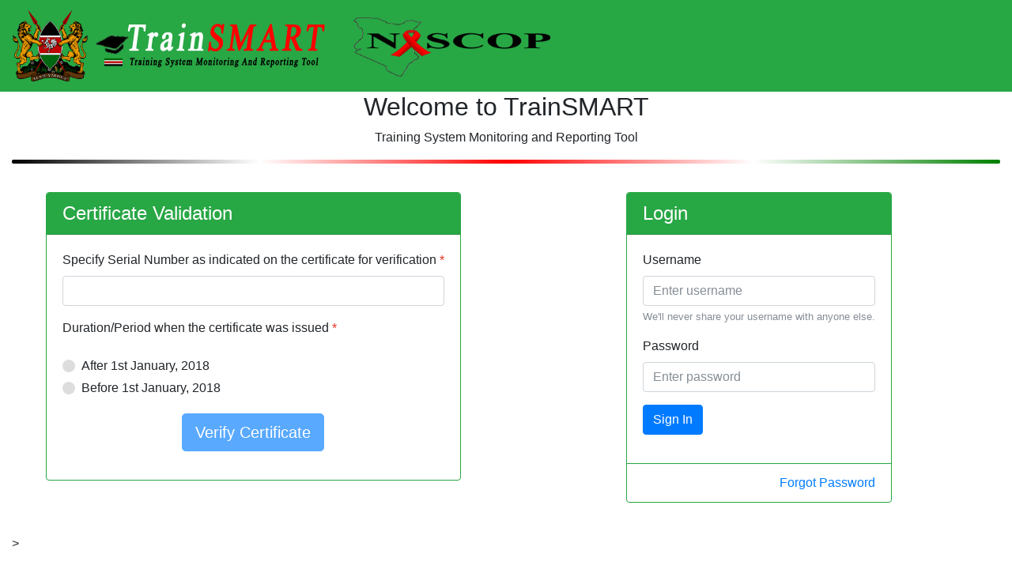

--- FILE ---
content_type: text/html
request_url: http://trainsmart.nascop.org/
body_size: 365
content:
<!doctype html><html lang="en"><head><meta charset="utf-8"><title>TrainSMART</title><base href="/"><meta name="viewport" content="width=device-width,initial-scale=1"><link rel="icon" type="image/x-icon" href="favicon.ico"><link href="styles.9d8045359098f8403480.bundle.css" rel="stylesheet"/></head><body><app-root></app-root><script type="text/javascript" src="inline.05a29669d85952df6327.bundle.js"></script><script type="text/javascript" src="polyfills.292e571c4e72c994788d.bundle.js"></script><script type="text/javascript" src="scripts.e07d763cbb4ad66d12f6.bundle.js"></script><script type="text/javascript" src="main.110a6191ec071741b45a.bundle.js"></script></body></html>


--- FILE ---
content_type: application/javascript
request_url: http://trainsmart.nascop.org/inline.05a29669d85952df6327.bundle.js
body_size: 814
content:
!function(e){function n(r){if(t[r])return t[r].exports;var o=t[r]={i:r,l:!1,exports:{}};return e[r].call(o.exports,o,o.exports,n),o.l=!0,o.exports}var r=window.webpackJsonp;window.webpackJsonp=function(t,c,a){for(var u,i,f,l=0,s=[];l<t.length;l++)o[i=t[l]]&&s.push(o[i][0]),o[i]=0;for(u in c)Object.prototype.hasOwnProperty.call(c,u)&&(e[u]=c[u]);for(r&&r(t,c,a);s.length;)s.shift()();if(a)for(l=0;l<a.length;l++)f=n(n.s=a[l]);return f};var t={},o={3:0};n.e=function(e){function r(){u.onerror=u.onload=null,clearTimeout(i);var n=o[e];0!==n&&(n&&n[1](new Error("Loading chunk "+e+" failed.")),o[e]=void 0)}var t=o[e];if(0===t)return new Promise(function(e){e()});if(t)return t[2];var c=new Promise(function(n,r){t=o[e]=[n,r]});t[2]=c;var a=document.getElementsByTagName("head")[0],u=document.createElement("script");u.type="text/javascript",u.charset="utf-8",u.async=!0,u.timeout=12e4,n.nc&&u.setAttribute("nonce",n.nc),u.src=n.p+""+e+"."+{0:"110a6191ec071741b45a",1:"292e571c4e72c994788d",2:"8f2041789960eabf4cc5"}[e]+".chunk.js";var i=setTimeout(r,12e4);return u.onerror=u.onload=r,a.appendChild(u),c},n.m=e,n.c=t,n.d=function(e,r,t){n.o(e,r)||Object.defineProperty(e,r,{configurable:!1,enumerable:!0,get:t})},n.n=function(e){var r=e&&e.__esModule?function(){return e.default}:function(){return e};return n.d(r,"a",r),r},n.o=function(e,n){return Object.prototype.hasOwnProperty.call(e,n)},n.p="",n.oe=function(e){throw console.error(e),e}}([]);

--- FILE ---
content_type: application/javascript
request_url: http://trainsmart.nascop.org/scripts.e07d763cbb4ad66d12f6.bundle.js
body_size: 131993
content:
!function(t,e){function n(t){var e=t.length,n=lt.type(t);return!lt.isWindow(t)&&(!(1!==t.nodeType||!e)||("array"===n||"function"!==n&&(0===e||"number"==typeof e&&e>0&&e-1 in t)))}function r(t){var e=Tt[t]={};return lt.each(t.match(ut)||[],function(t,n){e[n]=!0}),e}function i(t,n,r,i){if(lt.acceptData(t)){var o,a,s=lt.expando,l="string"==typeof n,c=t.nodeType,u=c?lt.cache:t,f=c?t[s]:t[s]&&s;if(f&&u[f]&&(i||u[f].data)||!l||r!==e)return f||(c?t[s]=f=Z.pop()||lt.guid++:f=s),u[f]||(u[f]={},c||(u[f].toJSON=lt.noop)),("object"==typeof n||"function"==typeof n)&&(i?u[f]=lt.extend(u[f],n):u[f].data=lt.extend(u[f].data,n)),o=u[f],i||(o.data||(o.data={}),o=o.data),r!==e&&(o[lt.camelCase(n)]=r),l?null==(a=o[n])&&(a=o[lt.camelCase(n)]):a=o,a}}function o(t,e,n){if(lt.acceptData(t)){var r,i,o,a=t.nodeType,l=a?lt.cache:t,c=a?t[lt.expando]:lt.expando;if(l[c]){if(e&&(o=n?l[c]:l[c].data)){lt.isArray(e)?e=e.concat(lt.map(e,lt.camelCase)):e in o?e=[e]:(e=lt.camelCase(e),e=e in o?[e]:e.split(" "));for(r=0,i=e.length;i>r;r++)delete o[e[r]];if(!(n?s:lt.isEmptyObject)(o))return}(n||(delete l[c].data,s(l[c])))&&(a?lt.cleanData([t],!0):lt.support.deleteExpando||l!=l.window?delete l[c]:l[c]=null)}}}function a(t,n,r){if(r===e&&1===t.nodeType){var i="data-"+n.replace(Et,"-$1").toLowerCase();if("string"==typeof(r=t.getAttribute(i))){try{r="true"===r||"false"!==r&&("null"===r?null:+r+""===r?+r:Ct.test(r)?lt.parseJSON(r):r)}catch(t){}lt.data(t,n,r)}else r=e}return r}function s(t){var e;for(e in t)if(("data"!==e||!lt.isEmptyObject(t[e]))&&"toJSON"!==e)return!1;return!0}function l(){return!0}function c(){return!1}function u(t,e){do{t=t[e]}while(t&&1!==t.nodeType);return t}function f(t,e,n){if(e=e||0,lt.isFunction(e))return lt.grep(t,function(t,r){return!!e.call(t,r,t)===n});if(e.nodeType)return lt.grep(t,function(t){return t===e===n});if("string"==typeof e){var r=lt.grep(t,function(t){return 1===t.nodeType});if(zt.test(e))return lt.filter(e,r,!n);e=lt.filter(e,r)}return lt.grep(t,function(t){return lt.inArray(t,e)>=0===n})}function h(t){var e=Gt.split("|"),n=t.createDocumentFragment();if(n.createElement)for(;e.length;)n.createElement(e.pop());return n}function d(t,e){return t.getElementsByTagName(e)[0]||t.appendChild(t.ownerDocument.createElement(e))}function p(t){var e=t.getAttributeNode("type");return t.type=(e&&e.specified)+"/"+t.type,t}function g(t){var e=ie.exec(t.type);return e?t.type=e[1]:t.removeAttribute("type"),t}function m(t,e){for(var n,r=0;null!=(n=t[r]);r++)lt._data(n,"globalEval",!e||lt._data(e[r],"globalEval"))}function y(t,e){if(1===e.nodeType&&lt.hasData(t)){var n,r,i,o=lt._data(t),a=lt._data(e,o),s=o.events;if(s){delete a.handle,a.events={};for(n in s)for(r=0,i=s[n].length;i>r;r++)lt.event.add(e,n,s[n][r])}a.data&&(a.data=lt.extend({},a.data))}}function v(t,e){var n,r,i;if(1===e.nodeType){if(n=e.nodeName.toLowerCase(),!lt.support.noCloneEvent&&e[lt.expando]){i=lt._data(e);for(r in i.events)lt.removeEvent(e,r,i.handle);e.removeAttribute(lt.expando)}"script"===n&&e.text!==t.text?(p(e).text=t.text,g(e)):"object"===n?(e.parentNode&&(e.outerHTML=t.outerHTML),lt.support.html5Clone&&t.innerHTML&&!lt.trim(e.innerHTML)&&(e.innerHTML=t.innerHTML)):"input"===n&&ee.test(t.type)?(e.defaultChecked=e.checked=t.checked,e.value!==t.value&&(e.value=t.value)):"option"===n?e.defaultSelected=e.selected=t.defaultSelected:("input"===n||"textarea"===n)&&(e.defaultValue=t.defaultValue)}}function b(t,n){var r,i,o=0,a=typeof t.getElementsByTagName!==X?t.getElementsByTagName(n||"*"):typeof t.querySelectorAll!==X?t.querySelectorAll(n||"*"):e;if(!a)for(a=[],r=t.childNodes||t;null!=(i=r[o]);o++)!n||lt.nodeName(i,n)?a.push(i):lt.merge(a,b(i,n));return n===e||n&&lt.nodeName(t,n)?lt.merge([t],a):a}function w(t){ee.test(t.type)&&(t.defaultChecked=t.checked)}function x(t,e){if(e in t)return e;for(var n=e.charAt(0).toUpperCase()+e.slice(1),r=e,i=Ce.length;i--;)if((e=Ce[i]+n)in t)return e;return r}function _(t,e){return t=e||t,"none"===lt.css(t,"display")||!lt.contains(t.ownerDocument,t)}function T(t,e){for(var n,r,i,o=[],a=0,s=t.length;s>a;a++)r=t[a],r.style&&(o[a]=lt._data(r,"olddisplay"),n=r.style.display,e?(o[a]||"none"!==n||(r.style.display=""),""===r.style.display&&_(r)&&(o[a]=lt._data(r,"olddisplay",A(r.nodeName)))):o[a]||(i=_(r),(n&&"none"!==n||!i)&&lt._data(r,"olddisplay",i?n:lt.css(r,"display"))));for(a=0;s>a;a++)r=t[a],r.style&&(e&&"none"!==r.style.display&&""!==r.style.display||(r.style.display=e?o[a]||"":"none"));return t}function C(t,e,n){var r=ye.exec(e);return r?Math.max(0,r[1]-(n||0))+(r[2]||"px"):e}function E(t,e,n,r,i){for(var o=n===(r?"border":"content")?4:"width"===e?1:0,a=0;4>o;o+=2)"margin"===n&&(a+=lt.css(t,n+Te[o],!0,i)),r?("content"===n&&(a-=lt.css(t,"padding"+Te[o],!0,i)),"margin"!==n&&(a-=lt.css(t,"border"+Te[o]+"Width",!0,i))):(a+=lt.css(t,"padding"+Te[o],!0,i),"padding"!==n&&(a+=lt.css(t,"border"+Te[o]+"Width",!0,i)));return a}function S(t,e,n){var r=!0,i="width"===e?t.offsetWidth:t.offsetHeight,o=ue(t),a=lt.support.boxSizing&&"border-box"===lt.css(t,"boxSizing",!1,o);if(0>=i||null==i){if(i=fe(t,e,o),(0>i||null==i)&&(i=t.style[e]),ve.test(i))return i;r=a&&(lt.support.boxSizingReliable||i===t.style[e]),i=parseFloat(i)||0}return i+E(t,e,n||(a?"border":"content"),r,o)+"px"}function A(t){var e=Y,n=we[t];return n||(n=k(t,e),"none"!==n&&n||(ce=(ce||lt("<iframe frameborder='0' width='0' height='0'/>").css("cssText","display:block !important")).appendTo(e.documentElement),e=(ce[0].contentWindow||ce[0].contentDocument).document,e.write("<!doctype html><html><body>"),e.close(),n=k(t,e),ce.detach()),we[t]=n),n}function k(t,e){var n=lt(e.createElement(t)).appendTo(e.body),r=lt.css(n[0],"display");return n.remove(),r}function O(t,e,n,r){var i;if(lt.isArray(e))lt.each(e,function(e,i){n||Se.test(t)?r(t,i):O(t+"["+("object"==typeof i?e:"")+"]",i,n,r)});else if(n||"object"!==lt.type(e))r(t,e);else for(i in e)O(t+"["+i+"]",e[i],n,r)}function I(t){return function(e,n){"string"!=typeof e&&(n=e,e="*");var r,i=0,o=e.toLowerCase().match(ut)||[];if(lt.isFunction(n))for(;r=o[i++];)"+"===r[0]?(r=r.slice(1)||"*",(t[r]=t[r]||[]).unshift(n)):(t[r]=t[r]||[]).push(n)}}function N(t,n,r,i){function o(l){var c;return a[l]=!0,lt.each(t[l]||[],function(t,l){var u=l(n,r,i);return"string"!=typeof u||s||a[u]?s?!(c=u):e:(n.dataTypes.unshift(u),o(u),!1)}),c}var a={},s=t===ze;return o(n.dataTypes[0])||!a["*"]&&o("*")}function D(t,n){var r,i,o=lt.ajaxSettings.flatOptions||{};for(i in n)n[i]!==e&&((o[i]?t:r||(r={}))[i]=n[i]);return r&&lt.extend(!0,t,r),t}function P(t,n,r){var i,o,a,s,l=t.contents,c=t.dataTypes,u=t.responseFields;for(s in u)s in r&&(n[u[s]]=r[s]);for(;"*"===c[0];)c.shift(),o===e&&(o=t.mimeType||n.getResponseHeader("Content-Type"));if(o)for(s in l)if(l[s]&&l[s].test(o)){c.unshift(s);break}if(c[0]in r)a=c[0];else{for(s in r){if(!c[0]||t.converters[s+" "+c[0]]){a=s;break}i||(i=s)}a=a||i}return a?(a!==c[0]&&c.unshift(a),r[a]):e}function j(t,e){var n,r,i,o,a={},s=0,l=t.dataTypes.slice(),c=l[0];if(t.dataFilter&&(e=t.dataFilter(e,t.dataType)),l[1])for(i in t.converters)a[i.toLowerCase()]=t.converters[i];for(;r=l[++s];)if("*"!==r){if("*"!==c&&c!==r){if(!(i=a[c+" "+r]||a["* "+r]))for(n in a)if(o=n.split(" "),o[1]===r&&(i=a[c+" "+o[0]]||a["* "+o[0]])){!0===i?i=a[n]:!0!==a[n]&&(r=o[0],l.splice(s--,0,r));break}if(!0!==i)if(i&&t.throws)e=i(e);else try{e=i(e)}catch(t){return{state:"parsererror",error:i?t:"No conversion from "+c+" to "+r}}}c=r}return{state:"success",data:e}}function R(){try{return new t.XMLHttpRequest}catch(t){}}function q(){try{return new t.ActiveXObject("Microsoft.XMLHTTP")}catch(t){}}function F(){return setTimeout(function(){Qe=e}),Qe=lt.now()}function L(t,e){lt.each(e,function(e,n){for(var r=(rn[e]||[]).concat(rn["*"]),i=0,o=r.length;o>i;i++)if(r[i].call(t,e,n))return})}function B(t,e,n){var r,i,o=0,a=nn.length,s=lt.Deferred().always(function(){delete l.elem}),l=function(){if(i)return!1;for(var e=Qe||F(),n=Math.max(0,c.startTime+c.duration-e),r=n/c.duration||0,o=1-r,a=0,l=c.tweens.length;l>a;a++)c.tweens[a].run(o);return s.notifyWith(t,[c,o,n]),1>o&&l?n:(s.resolveWith(t,[c]),!1)},c=s.promise({elem:t,props:lt.extend({},e),opts:lt.extend(!0,{specialEasing:{}},n),originalProperties:e,originalOptions:n,startTime:Qe||F(),duration:n.duration,tweens:[],createTween:function(e,n){var r=lt.Tween(t,c.opts,e,n,c.opts.specialEasing[e]||c.opts.easing);return c.tweens.push(r),r},stop:function(e){var n=0,r=e?c.tweens.length:0;if(i)return this;for(i=!0;r>n;n++)c.tweens[n].run(1);return e?s.resolveWith(t,[c,e]):s.rejectWith(t,[c,e]),this}}),u=c.props;for(M(u,c.opts.specialEasing);a>o;o++)if(r=nn[o].call(c,t,u,c.opts))return r;return L(c,u),lt.isFunction(c.opts.start)&&c.opts.start.call(t,c),lt.fx.timer(lt.extend(l,{elem:t,anim:c,queue:c.opts.queue})),c.progress(c.opts.progress).done(c.opts.done,c.opts.complete).fail(c.opts.fail).always(c.opts.always)}function M(t,e){var n,r,i,o,a;for(i in t)if(r=lt.camelCase(i),o=e[r],n=t[i],lt.isArray(n)&&(o=n[1],n=t[i]=n[0]),i!==r&&(t[r]=n,delete t[i]),(a=lt.cssHooks[r])&&"expand"in a){n=a.expand(n),delete t[r];for(i in n)i in t||(t[i]=n[i],e[i]=o)}else e[r]=o}function H(t,e,n){var r,i,o,a,s,l,c,u,f,h=this,d=t.style,p={},g=[],m=t.nodeType&&_(t);n.queue||(u=lt._queueHooks(t,"fx"),null==u.unqueued&&(u.unqueued=0,f=u.empty.fire,u.empty.fire=function(){u.unqueued||f()}),u.unqueued++,h.always(function(){h.always(function(){u.unqueued--,lt.queue(t,"fx").length||u.empty.fire()})})),1===t.nodeType&&("height"in e||"width"in e)&&(n.overflow=[d.overflow,d.overflowX,d.overflowY],"inline"===lt.css(t,"display")&&"none"===lt.css(t,"float")&&(lt.support.inlineBlockNeedsLayout&&"inline"!==A(t.nodeName)?d.zoom=1:d.display="inline-block")),n.overflow&&(d.overflow="hidden",lt.support.shrinkWrapBlocks||h.always(function(){d.overflow=n.overflow[0],d.overflowX=n.overflow[1],d.overflowY=n.overflow[2]}));for(i in e)if(a=e[i],Ze.exec(a)){if(delete e[i],l=l||"toggle"===a,a===(m?"hide":"show"))continue;g.push(i)}if(o=g.length){s=lt._data(t,"fxshow")||lt._data(t,"fxshow",{}),"hidden"in s&&(m=s.hidden),l&&(s.hidden=!m),m?lt(t).show():h.done(function(){lt(t).hide()}),h.done(function(){var e;lt._removeData(t,"fxshow");for(e in p)lt.style(t,e,p[e])});for(i=0;o>i;i++)r=g[i],c=h.createTween(r,m?s[r]:0),p[r]=s[r]||lt.style(t,r),r in s||(s[r]=c.start,m&&(c.end=c.start,c.start="width"===r||"height"===r?1:0))}}function W(t,e,n,r,i){return new W.prototype.init(t,e,n,r,i)}function z(t,e){var n,r={height:t},i=0;for(e=e?1:0;4>i;i+=2-e)n=Te[i],r["margin"+n]=r["padding"+n]=t;return e&&(r.opacity=r.width=t),r}function U(t){return lt.isWindow(t)?t:9===t.nodeType&&(t.defaultView||t.parentWindow)}var V,G,X=typeof e,Y=t.document,K=t.location,$=t.jQuery,Q=t.$,J={},Z=[],tt="1.9.1",et=Z.concat,nt=Z.push,rt=Z.slice,it=Z.indexOf,ot=J.toString,at=J.hasOwnProperty,st=tt.trim,lt=function(t,e){return new lt.fn.init(t,e,G)},ct=/[+-]?(?:\d*\.|)\d+(?:[eE][+-]?\d+|)/.source,ut=/\S+/g,ft=/^[\s\uFEFF\xA0]+|[\s\uFEFF\xA0]+$/g,ht=/^(?:(<[\w\W]+>)[^>]*|#([\w-]*))$/,dt=/^<(\w+)\s*\/?>(?:<\/\1>|)$/,pt=/^[\],:{}\s]*$/,gt=/(?:^|:|,)(?:\s*\[)+/g,mt=/\\(?:["\\\/bfnrt]|u[\da-fA-F]{4})/g,yt=/"[^"\\\r\n]*"|true|false|null|-?(?:\d+\.|)\d+(?:[eE][+-]?\d+|)/g,vt=/^-ms-/,bt=/-([\da-z])/gi,wt=function(t,e){return e.toUpperCase()},xt=function(t){(Y.addEventListener||"load"===t.type||"complete"===Y.readyState)&&(_t(),lt.ready())},_t=function(){Y.addEventListener?(Y.removeEventListener("DOMContentLoaded",xt,!1),t.removeEventListener("load",xt,!1)):(Y.detachEvent("onreadystatechange",xt),t.detachEvent("onload",xt))};lt.fn=lt.prototype={jquery:tt,constructor:lt,init:function(t,n,r){var i,o;if(!t)return this;if("string"==typeof t){if(!(i="<"===t.charAt(0)&&">"===t.charAt(t.length-1)&&t.length>=3?[null,t,null]:ht.exec(t))||!i[1]&&n)return!n||n.jquery?(n||r).find(t):this.constructor(n).find(t);if(i[1]){if(n=n instanceof lt?n[0]:n,lt.merge(this,lt.parseHTML(i[1],n&&n.nodeType?n.ownerDocument||n:Y,!0)),dt.test(i[1])&&lt.isPlainObject(n))for(i in n)lt.isFunction(this[i])?this[i](n[i]):this.attr(i,n[i]);return this}if((o=Y.getElementById(i[2]))&&o.parentNode){if(o.id!==i[2])return r.find(t);this.length=1,this[0]=o}return this.context=Y,this.selector=t,this}return t.nodeType?(this.context=this[0]=t,this.length=1,this):lt.isFunction(t)?r.ready(t):(t.selector!==e&&(this.selector=t.selector,this.context=t.context),lt.makeArray(t,this))},selector:"",length:0,size:function(){return this.length},toArray:function(){return rt.call(this)},get:function(t){return null==t?this.toArray():0>t?this[this.length+t]:this[t]},pushStack:function(t){var e=lt.merge(this.constructor(),t);return e.prevObject=this,e.context=this.context,e},each:function(t,e){return lt.each(this,t,e)},ready:function(t){return lt.ready.promise().done(t),this},slice:function(){return this.pushStack(rt.apply(this,arguments))},first:function(){return this.eq(0)},last:function(){return this.eq(-1)},eq:function(t){var e=this.length,n=+t+(0>t?e:0);return this.pushStack(n>=0&&e>n?[this[n]]:[])},map:function(t){return this.pushStack(lt.map(this,function(e,n){return t.call(e,n,e)}))},end:function(){return this.prevObject||this.constructor(null)},push:nt,sort:[].sort,splice:[].splice},lt.fn.init.prototype=lt.fn,lt.extend=lt.fn.extend=function(){var t,n,r,i,o,a,s=arguments[0]||{},l=1,c=arguments.length,u=!1;for("boolean"==typeof s&&(u=s,s=arguments[1]||{},l=2),"object"==typeof s||lt.isFunction(s)||(s={}),c===l&&(s=this,--l);c>l;l++)if(null!=(o=arguments[l]))for(i in o)t=s[i],r=o[i],s!==r&&(u&&r&&(lt.isPlainObject(r)||(n=lt.isArray(r)))?(n?(n=!1,a=t&&lt.isArray(t)?t:[]):a=t&&lt.isPlainObject(t)?t:{},s[i]=lt.extend(u,a,r)):r!==e&&(s[i]=r));return s},lt.extend({noConflict:function(e){return t.$===lt&&(t.$=Q),e&&t.jQuery===lt&&(t.jQuery=$),lt},isReady:!1,readyWait:1,holdReady:function(t){t?lt.readyWait++:lt.ready(!0)},ready:function(t){if(!0===t?!--lt.readyWait:!lt.isReady){if(!Y.body)return setTimeout(lt.ready);lt.isReady=!0,!0!==t&&--lt.readyWait>0||(V.resolveWith(Y,[lt]),lt.fn.trigger&&lt(Y).trigger("ready").off("ready"))}},isFunction:function(t){return"function"===lt.type(t)},isArray:Array.isArray||function(t){return"array"===lt.type(t)},isWindow:function(t){return null!=t&&t==t.window},isNumeric:function(t){return!isNaN(parseFloat(t))&&isFinite(t)},type:function(t){return null==t?t+"":"object"==typeof t||"function"==typeof t?J[ot.call(t)]||"object":typeof t},isPlainObject:function(t){if(!t||"object"!==lt.type(t)||t.nodeType||lt.isWindow(t))return!1;try{if(t.constructor&&!at.call(t,"constructor")&&!at.call(t.constructor.prototype,"isPrototypeOf"))return!1}catch(t){return!1}var n;for(n in t);return n===e||at.call(t,n)},isEmptyObject:function(t){var e;for(e in t)return!1;return!0},error:function(t){throw Error(t)},parseHTML:function(t,e,n){if(!t||"string"!=typeof t)return null;"boolean"==typeof e&&(n=e,e=!1),e=e||Y;var r=dt.exec(t),i=!n&&[];return r?[e.createElement(r[1])]:(r=lt.buildFragment([t],e,i),i&&lt(i).remove(),lt.merge([],r.childNodes))},parseJSON:function(n){return t.JSON&&t.JSON.parse?t.JSON.parse(n):null===n?n:"string"==typeof n&&(n=lt.trim(n))&&pt.test(n.replace(mt,"@").replace(yt,"]").replace(gt,""))?Function("return "+n)():(lt.error("Invalid JSON: "+n),e)},parseXML:function(n){var r,i;if(!n||"string"!=typeof n)return null;try{t.DOMParser?(i=new DOMParser,r=i.parseFromString(n,"text/xml")):(r=new ActiveXObject("Microsoft.XMLDOM"),r.async="false",r.loadXML(n))}catch(t){r=e}return r&&r.documentElement&&!r.getElementsByTagName("parsererror").length||lt.error("Invalid XML: "+n),r},noop:function(){},globalEval:function(e){e&&lt.trim(e)&&(t.execScript||function(e){t.eval.call(t,e)})(e)},camelCase:function(t){return t.replace(vt,"ms-").replace(bt,wt)},nodeName:function(t,e){return t.nodeName&&t.nodeName.toLowerCase()===e.toLowerCase()},each:function(t,e,r){var i=0,o=t.length,a=n(t);if(r){if(a)for(;o>i&&!1!==e.apply(t[i],r);i++);else for(i in t)if(!1===e.apply(t[i],r))break}else if(a)for(;o>i&&!1!==e.call(t[i],i,t[i]);i++);else for(i in t)if(!1===e.call(t[i],i,t[i]))break;return t},trim:st&&!st.call("\ufeff ")?function(t){return null==t?"":st.call(t)}:function(t){return null==t?"":(t+"").replace(ft,"")},makeArray:function(t,e){var r=e||[];return null!=t&&(n(Object(t))?lt.merge(r,"string"==typeof t?[t]:t):nt.call(r,t)),r},inArray:function(t,e,n){var r;if(e){if(it)return it.call(e,t,n);for(r=e.length,n=n?0>n?Math.max(0,r+n):n:0;r>n;n++)if(n in e&&e[n]===t)return n}return-1},merge:function(t,n){var r=n.length,i=t.length,o=0;if("number"==typeof r)for(;r>o;o++)t[i++]=n[o];else for(;n[o]!==e;)t[i++]=n[o++];return t.length=i,t},grep:function(t,e,n){var r,i=[],o=0,a=t.length;for(n=!!n;a>o;o++)r=!!e(t[o],o),n!==r&&i.push(t[o]);return i},map:function(t,e,r){var i,o=0,a=t.length,s=n(t),l=[];if(s)for(;a>o;o++)null!=(i=e(t[o],o,r))&&(l[l.length]=i);else for(o in t)null!=(i=e(t[o],o,r))&&(l[l.length]=i);return et.apply([],l)},guid:1,proxy:function(t,n){var r,i,o;return"string"==typeof n&&(o=t[n],n=t,t=o),lt.isFunction(t)?(r=rt.call(arguments,2),i=function(){return t.apply(n||this,r.concat(rt.call(arguments)))},i.guid=t.guid=t.guid||lt.guid++,i):e},access:function(t,n,r,i,o,a,s){var l=0,c=t.length,u=null==r;if("object"===lt.type(r)){o=!0;for(l in r)lt.access(t,n,l,r[l],!0,a,s)}else if(i!==e&&(o=!0,lt.isFunction(i)||(s=!0),u&&(s?(n.call(t,i),n=null):(u=n,n=function(t,e,n){return u.call(lt(t),n)})),n))for(;c>l;l++)n(t[l],r,s?i:i.call(t[l],l,n(t[l],r)));return o?t:u?n.call(t):c?n(t[0],r):a},now:function(){return(new Date).getTime()}}),lt.ready.promise=function(e){if(!V)if(V=lt.Deferred(),"complete"===Y.readyState)setTimeout(lt.ready);else if(Y.addEventListener)Y.addEventListener("DOMContentLoaded",xt,!1),t.addEventListener("load",xt,!1);else{Y.attachEvent("onreadystatechange",xt),t.attachEvent("onload",xt);var n=!1;try{n=null==t.frameElement&&Y.documentElement}catch(t){}n&&n.doScroll&&function t(){if(!lt.isReady){try{n.doScroll("left")}catch(e){return setTimeout(t,50)}_t(),lt.ready()}}()}return V.promise(e)},lt.each("Boolean Number String Function Array Date RegExp Object Error".split(" "),function(t,e){J["[object "+e+"]"]=e.toLowerCase()}),G=lt(Y);var Tt={};lt.Callbacks=function(t){t="string"==typeof t?Tt[t]||r(t):lt.extend({},t);var n,i,o,a,s,l,c=[],u=!t.once&&[],f=function(e){for(i=t.memory&&e,o=!0,s=l||0,l=0,a=c.length,n=!0;c&&a>s;s++)if(!1===c[s].apply(e[0],e[1])&&t.stopOnFalse){i=!1;break}n=!1,c&&(u?u.length&&f(u.shift()):i?c=[]:h.disable())},h={add:function(){if(c){var e=c.length;(function e(n){lt.each(n,function(n,r){var i=lt.type(r);"function"===i?t.unique&&h.has(r)||c.push(r):r&&r.length&&"string"!==i&&e(r)})})(arguments),n?a=c.length:i&&(l=e,f(i))}return this},remove:function(){return c&&lt.each(arguments,function(t,e){for(var r;(r=lt.inArray(e,c,r))>-1;)c.splice(r,1),n&&(a>=r&&a--,s>=r&&s--)}),this},has:function(t){return t?lt.inArray(t,c)>-1:!(!c||!c.length)},empty:function(){return c=[],this},disable:function(){return c=u=i=e,this},disabled:function(){return!c},lock:function(){return u=e,i||h.disable(),this},locked:function(){return!u},fireWith:function(t,e){return e=e||[],e=[t,e.slice?e.slice():e],!c||o&&!u||(n?u.push(e):f(e)),this},fire:function(){return h.fireWith(this,arguments),this},fired:function(){return!!o}};return h},lt.extend({Deferred:function(t){var e=[["resolve","done",lt.Callbacks("once memory"),"resolved"],["reject","fail",lt.Callbacks("once memory"),"rejected"],["notify","progress",lt.Callbacks("memory")]],n="pending",r={state:function(){return n},always:function(){return i.done(arguments).fail(arguments),this},then:function(){var t=arguments;return lt.Deferred(function(n){lt.each(e,function(e,o){var a=o[0],s=lt.isFunction(t[e])&&t[e];i[o[1]](function(){var t=s&&s.apply(this,arguments);t&&lt.isFunction(t.promise)?t.promise().done(n.resolve).fail(n.reject).progress(n.notify):n[a+"With"](this===r?n.promise():this,s?[t]:arguments)})}),t=null}).promise()},promise:function(t){return null!=t?lt.extend(t,r):r}},i={};return r.pipe=r.then,lt.each(e,function(t,o){var a=o[2],s=o[3];r[o[1]]=a.add,s&&a.add(function(){n=s},e[1^t][2].disable,e[2][2].lock),i[o[0]]=function(){return i[o[0]+"With"](this===i?r:this,arguments),this},i[o[0]+"With"]=a.fireWith}),r.promise(i),t&&t.call(i,i),i},when:function(t){var e,n,r,i=0,o=rt.call(arguments),a=o.length,s=1!==a||t&&lt.isFunction(t.promise)?a:0,l=1===s?t:lt.Deferred(),c=function(t,n,r){return function(i){n[t]=this,r[t]=arguments.length>1?rt.call(arguments):i,r===e?l.notifyWith(n,r):--s||l.resolveWith(n,r)}};if(a>1)for(e=Array(a),n=Array(a),r=Array(a);a>i;i++)o[i]&&lt.isFunction(o[i].promise)?o[i].promise().done(c(i,r,o)).fail(l.reject).progress(c(i,n,e)):--s;return s||l.resolveWith(r,o),l.promise()}}),lt.support=function(){var e,n,r,i,o,a,s,l,c,u,f=Y.createElement("div");if(f.setAttribute("className","t"),f.innerHTML="  <link/><table></table><a href='/a'>a</a><input type='checkbox'/>",n=f.getElementsByTagName("*"),r=f.getElementsByTagName("a")[0],!n||!r||!n.length)return{};o=Y.createElement("select"),s=o.appendChild(Y.createElement("option")),i=f.getElementsByTagName("input")[0],r.style.cssText="top:1px;float:left;opacity:.5",e={getSetAttribute:"t"!==f.className,leadingWhitespace:3===f.firstChild.nodeType,tbody:!f.getElementsByTagName("tbody").length,htmlSerialize:!!f.getElementsByTagName("link").length,style:/top/.test(r.getAttribute("style")),hrefNormalized:"/a"===r.getAttribute("href"),opacity:/^0.5/.test(r.style.opacity),cssFloat:!!r.style.cssFloat,checkOn:!!i.value,optSelected:s.selected,enctype:!!Y.createElement("form").enctype,html5Clone:"<:nav></:nav>"!==Y.createElement("nav").cloneNode(!0).outerHTML,boxModel:"CSS1Compat"===Y.compatMode,deleteExpando:!0,noCloneEvent:!0,inlineBlockNeedsLayout:!1,shrinkWrapBlocks:!1,reliableMarginRight:!0,boxSizingReliable:!0,pixelPosition:!1},i.checked=!0,e.noCloneChecked=i.cloneNode(!0).checked,o.disabled=!0,e.optDisabled=!s.disabled;try{delete f.test}catch(t){e.deleteExpando=!1}i=Y.createElement("input"),i.setAttribute("value",""),e.input=""===i.getAttribute("value"),i.value="t",i.setAttribute("type","radio"),e.radioValue="t"===i.value,i.setAttribute("checked","t"),i.setAttribute("name","t"),a=Y.createDocumentFragment(),a.appendChild(i),e.appendChecked=i.checked,e.checkClone=a.cloneNode(!0).cloneNode(!0).lastChild.checked,f.attachEvent&&(f.attachEvent("onclick",function(){e.noCloneEvent=!1}),f.cloneNode(!0).click());for(u in{submit:!0,change:!0,focusin:!0})f.setAttribute(l="on"+u,"t"),e[u+"Bubbles"]=l in t||!1===f.attributes[l].expando;return f.style.backgroundClip="content-box",f.cloneNode(!0).style.backgroundClip="",e.clearCloneStyle="content-box"===f.style.backgroundClip,lt(function(){var n,r,i,o="padding:0;margin:0;border:0;display:block;box-sizing:content-box;-moz-box-sizing:content-box;-webkit-box-sizing:content-box;",a=Y.getElementsByTagName("body")[0];a&&(n=Y.createElement("div"),n.style.cssText="border:0;width:0;height:0;position:absolute;top:0;left:-9999px;margin-top:1px",a.appendChild(n).appendChild(f),f.innerHTML="<table><tr><td></td><td>t</td></tr></table>",i=f.getElementsByTagName("td"),i[0].style.cssText="padding:0;margin:0;border:0;display:none",c=0===i[0].offsetHeight,i[0].style.display="",i[1].style.display="none",e.reliableHiddenOffsets=c&&0===i[0].offsetHeight,f.innerHTML="",f.style.cssText="box-sizing:border-box;-moz-box-sizing:border-box;-webkit-box-sizing:border-box;padding:1px;border:1px;display:block;width:4px;margin-top:1%;position:absolute;top:1%;",e.boxSizing=4===f.offsetWidth,e.doesNotIncludeMarginInBodyOffset=1!==a.offsetTop,t.getComputedStyle&&(e.pixelPosition="1%"!==(t.getComputedStyle(f,null)||{}).top,e.boxSizingReliable="4px"===(t.getComputedStyle(f,null)||{width:"4px"}).width,r=f.appendChild(Y.createElement("div")),r.style.cssText=f.style.cssText=o,r.style.marginRight=r.style.width="0",f.style.width="1px",e.reliableMarginRight=!parseFloat((t.getComputedStyle(r,null)||{}).marginRight)),typeof f.style.zoom!==X&&(f.innerHTML="",f.style.cssText=o+"width:1px;padding:1px;display:inline;zoom:1",e.inlineBlockNeedsLayout=3===f.offsetWidth,f.style.display="block",f.innerHTML="<div></div>",f.firstChild.style.width="5px",e.shrinkWrapBlocks=3!==f.offsetWidth,e.inlineBlockNeedsLayout&&(a.style.zoom=1)),a.removeChild(n),n=f=i=r=null)}),n=o=a=s=r=i=null,e}();var Ct=/(?:\{[\s\S]*\}|\[[\s\S]*\])$/,Et=/([A-Z])/g;lt.extend({cache:{},expando:"jQuery"+(tt+Math.random()).replace(/\D/g,""),noData:{embed:!0,object:"clsid:D27CDB6E-AE6D-11cf-96B8-444553540000",applet:!0},hasData:function(t){return!!(t=t.nodeType?lt.cache[t[lt.expando]]:t[lt.expando])&&!s(t)},data:function(t,e,n){return i(t,e,n)},removeData:function(t,e){return o(t,e)},_data:function(t,e,n){return i(t,e,n,!0)},_removeData:function(t,e){return o(t,e,!0)},acceptData:function(t){if(t.nodeType&&1!==t.nodeType&&9!==t.nodeType)return!1;var e=t.nodeName&&lt.noData[t.nodeName.toLowerCase()];return!e||!0!==e&&t.getAttribute("classid")===e}}),lt.fn.extend({data:function(t,n){var r,i,o=this[0],s=0,l=null;if(t===e){if(this.length&&(l=lt.data(o),1===o.nodeType&&!lt._data(o,"parsedAttrs"))){for(r=o.attributes;r.length>s;s++)i=r[s].name,i.indexOf("data-")||(i=lt.camelCase(i.slice(5)),a(o,i,l[i]));lt._data(o,"parsedAttrs",!0)}return l}return"object"==typeof t?this.each(function(){lt.data(this,t)}):lt.access(this,function(n){return n===e?o?a(o,t,lt.data(o,t)):null:(this.each(function(){lt.data(this,t,n)}),e)},null,n,arguments.length>1,null,!0)},removeData:function(t){return this.each(function(){lt.removeData(this,t)})}}),lt.extend({queue:function(t,n,r){var i;return t?(n=(n||"fx")+"queue",i=lt._data(t,n),r&&(!i||lt.isArray(r)?i=lt._data(t,n,lt.makeArray(r)):i.push(r)),i||[]):e},dequeue:function(t,e){e=e||"fx";var n=lt.queue(t,e),r=n.length,i=n.shift(),o=lt._queueHooks(t,e),a=function(){lt.dequeue(t,e)};"inprogress"===i&&(i=n.shift(),r--),o.cur=i,i&&("fx"===e&&n.unshift("inprogress"),delete o.stop,i.call(t,a,o)),!r&&o&&o.empty.fire()},_queueHooks:function(t,e){var n=e+"queueHooks";return lt._data(t,n)||lt._data(t,n,{empty:lt.Callbacks("once memory").add(function(){lt._removeData(t,e+"queue"),lt._removeData(t,n)})})}}),lt.fn.extend({queue:function(t,n){var r=2;return"string"!=typeof t&&(n=t,t="fx",r--),r>arguments.length?lt.queue(this[0],t):n===e?this:this.each(function(){var e=lt.queue(this,t,n);lt._queueHooks(this,t),"fx"===t&&"inprogress"!==e[0]&&lt.dequeue(this,t)})},dequeue:function(t){return this.each(function(){lt.dequeue(this,t)})},delay:function(t,e){return t=lt.fx?lt.fx.speeds[t]||t:t,e=e||"fx",this.queue(e,function(e,n){var r=setTimeout(e,t);n.stop=function(){clearTimeout(r)}})},clearQueue:function(t){return this.queue(t||"fx",[])},promise:function(t,n){var r,i=1,o=lt.Deferred(),a=this,s=this.length,l=function(){--i||o.resolveWith(a,[a])};for("string"!=typeof t&&(n=t,t=e),t=t||"fx";s--;)(r=lt._data(a[s],t+"queueHooks"))&&r.empty&&(i++,r.empty.add(l));return l(),o.promise(n)}});var St,At,kt=/[\t\r\n]/g,Ot=/\r/g,It=/^(?:input|select|textarea|button|object)$/i,Nt=/^(?:a|area)$/i,Dt=/^(?:checked|selected|autofocus|autoplay|async|controls|defer|disabled|hidden|loop|multiple|open|readonly|required|scoped)$/i,Pt=/^(?:checked|selected)$/i,jt=lt.support.getSetAttribute,Rt=lt.support.input;lt.fn.extend({attr:function(t,e){return lt.access(this,lt.attr,t,e,arguments.length>1)},removeAttr:function(t){return this.each(function(){lt.removeAttr(this,t)})},prop:function(t,e){return lt.access(this,lt.prop,t,e,arguments.length>1)},removeProp:function(t){return t=lt.propFix[t]||t,this.each(function(){try{this[t]=e,delete this[t]}catch(t){}})},addClass:function(t){var e,n,r,i,o,a=0,s=this.length,l="string"==typeof t&&t;if(lt.isFunction(t))return this.each(function(e){lt(this).addClass(t.call(this,e,this.className))});if(l)for(e=(t||"").match(ut)||[];s>a;a++)if(n=this[a],r=1===n.nodeType&&(n.className?(" "+n.className+" ").replace(kt," "):" ")){for(o=0;i=e[o++];)0>r.indexOf(" "+i+" ")&&(r+=i+" ");n.className=lt.trim(r)}return this},removeClass:function(t){var e,n,r,i,o,a=0,s=this.length,l=0===arguments.length||"string"==typeof t&&t;if(lt.isFunction(t))return this.each(function(e){lt(this).removeClass(t.call(this,e,this.className))});if(l)for(e=(t||"").match(ut)||[];s>a;a++)if(n=this[a],r=1===n.nodeType&&(n.className?(" "+n.className+" ").replace(kt," "):"")){for(o=0;i=e[o++];)for(;r.indexOf(" "+i+" ")>=0;)r=r.replace(" "+i+" "," ");n.className=t?lt.trim(r):""}return this},toggleClass:function(t,e){var n=typeof t,r="boolean"==typeof e;return lt.isFunction(t)?this.each(function(n){lt(this).toggleClass(t.call(this,n,this.className,e),e)}):this.each(function(){if("string"===n)for(var i,o=0,a=lt(this),s=e,l=t.match(ut)||[];i=l[o++];)s=r?s:!a.hasClass(i),a[s?"addClass":"removeClass"](i);else(n===X||"boolean"===n)&&(this.className&&lt._data(this,"__className__",this.className),this.className=this.className||!1===t?"":lt._data(this,"__className__")||"")})},hasClass:function(t){for(var e=" "+t+" ",n=0,r=this.length;r>n;n++)if(1===this[n].nodeType&&(" "+this[n].className+" ").replace(kt," ").indexOf(e)>=0)return!0;return!1},val:function(t){var n,r,i,o=this[0];return arguments.length?(i=lt.isFunction(t),this.each(function(n){var o,a=lt(this);1===this.nodeType&&(o=i?t.call(this,n,a.val()):t,null==o?o="":"number"==typeof o?o+="":lt.isArray(o)&&(o=lt.map(o,function(t){return null==t?"":t+""})),(r=lt.valHooks[this.type]||lt.valHooks[this.nodeName.toLowerCase()])&&"set"in r&&r.set(this,o,"value")!==e||(this.value=o))})):o?(r=lt.valHooks[o.type]||lt.valHooks[o.nodeName.toLowerCase()],r&&"get"in r&&(n=r.get(o,"value"))!==e?n:(n=o.value,"string"==typeof n?n.replace(Ot,""):null==n?"":n)):void 0}}),lt.extend({valHooks:{option:{get:function(t){var e=t.attributes.value;return!e||e.specified?t.value:t.text}},select:{get:function(t){for(var e,n,r=t.options,i=t.selectedIndex,o="select-one"===t.type||0>i,a=o?null:[],s=o?i+1:r.length,l=0>i?s:o?i:0;s>l;l++)if(n=r[l],!(!n.selected&&l!==i||(lt.support.optDisabled?n.disabled:null!==n.getAttribute("disabled"))||n.parentNode.disabled&&lt.nodeName(n.parentNode,"optgroup"))){if(e=lt(n).val(),o)return e;a.push(e)}return a},set:function(t,e){var n=lt.makeArray(e);return lt(t).find("option").each(function(){this.selected=lt.inArray(lt(this).val(),n)>=0}),n.length||(t.selectedIndex=-1),n}}},attr:function(t,n,r){var i,o,a,s=t.nodeType;if(t&&3!==s&&8!==s&&2!==s)return typeof t.getAttribute===X?lt.prop(t,n,r):(o=1!==s||!lt.isXMLDoc(t),o&&(n=n.toLowerCase(),i=lt.attrHooks[n]||(Dt.test(n)?At:St)),r===e?i&&o&&"get"in i&&null!==(a=i.get(t,n))?a:(typeof t.getAttribute!==X&&(a=t.getAttribute(n)),null==a?e:a):null!==r?i&&o&&"set"in i&&(a=i.set(t,r,n))!==e?a:(t.setAttribute(n,r+""),r):(lt.removeAttr(t,n),e))},removeAttr:function(t,e){var n,r,i=0,o=e&&e.match(ut);if(o&&1===t.nodeType)for(;n=o[i++];)r=lt.propFix[n]||n,Dt.test(n)?!jt&&Pt.test(n)?t[lt.camelCase("default-"+n)]=t[r]=!1:t[r]=!1:lt.attr(t,n,""),t.removeAttribute(jt?n:r)},attrHooks:{type:{set:function(t,e){if(!lt.support.radioValue&&"radio"===e&&lt.nodeName(t,"input")){var n=t.value;return t.setAttribute("type",e),n&&(t.value=n),e}}}},propFix:{tabindex:"tabIndex",readonly:"readOnly",for:"htmlFor",class:"className",maxlength:"maxLength",cellspacing:"cellSpacing",cellpadding:"cellPadding",rowspan:"rowSpan",colspan:"colSpan",usemap:"useMap",frameborder:"frameBorder",contenteditable:"contentEditable"},prop:function(t,n,r){var i,o,a,s=t.nodeType;if(t&&3!==s&&8!==s&&2!==s)return a=1!==s||!lt.isXMLDoc(t),a&&(n=lt.propFix[n]||n,o=lt.propHooks[n]),r!==e?o&&"set"in o&&(i=o.set(t,r,n))!==e?i:t[n]=r:o&&"get"in o&&null!==(i=o.get(t,n))?i:t[n]},propHooks:{tabIndex:{get:function(t){var n=t.getAttributeNode("tabindex");return n&&n.specified?parseInt(n.value,10):It.test(t.nodeName)||Nt.test(t.nodeName)&&t.href?0:e}}}}),At={get:function(t,n){var r=lt.prop(t,n),i="boolean"==typeof r&&t.getAttribute(n),o="boolean"==typeof r?Rt&&jt?null!=i:Pt.test(n)?t[lt.camelCase("default-"+n)]:!!i:t.getAttributeNode(n);return o&&!1!==o.value?n.toLowerCase():e},set:function(t,e,n){
return!1===e?lt.removeAttr(t,n):Rt&&jt||!Pt.test(n)?t.setAttribute(!jt&&lt.propFix[n]||n,n):t[lt.camelCase("default-"+n)]=t[n]=!0,n}},Rt&&jt||(lt.attrHooks.value={get:function(t,n){var r=t.getAttributeNode(n);return lt.nodeName(t,"input")?t.defaultValue:r&&r.specified?r.value:e},set:function(t,n,r){return lt.nodeName(t,"input")?(t.defaultValue=n,e):St&&St.set(t,n,r)}}),jt||(St=lt.valHooks.button={get:function(t,n){var r=t.getAttributeNode(n);return r&&("id"===n||"name"===n||"coords"===n?""!==r.value:r.specified)?r.value:e},set:function(t,n,r){var i=t.getAttributeNode(r);return i||t.setAttributeNode(i=t.ownerDocument.createAttribute(r)),i.value=n+="","value"===r||n===t.getAttribute(r)?n:e}},lt.attrHooks.contenteditable={get:St.get,set:function(t,e,n){St.set(t,""!==e&&e,n)}},lt.each(["width","height"],function(t,n){lt.attrHooks[n]=lt.extend(lt.attrHooks[n],{set:function(t,r){return""===r?(t.setAttribute(n,"auto"),r):e}})})),lt.support.hrefNormalized||(lt.each(["href","src","width","height"],function(t,n){lt.attrHooks[n]=lt.extend(lt.attrHooks[n],{get:function(t){var r=t.getAttribute(n,2);return null==r?e:r}})}),lt.each(["href","src"],function(t,e){lt.propHooks[e]={get:function(t){return t.getAttribute(e,4)}}})),lt.support.style||(lt.attrHooks.style={get:function(t){return t.style.cssText||e},set:function(t,e){return t.style.cssText=e+""}}),lt.support.optSelected||(lt.propHooks.selected=lt.extend(lt.propHooks.selected,{get:function(t){var e=t.parentNode;return e&&(e.selectedIndex,e.parentNode&&e.parentNode.selectedIndex),null}})),lt.support.enctype||(lt.propFix.enctype="encoding"),lt.support.checkOn||lt.each(["radio","checkbox"],function(){lt.valHooks[this]={get:function(t){return null===t.getAttribute("value")?"on":t.value}}}),lt.each(["radio","checkbox"],function(){lt.valHooks[this]=lt.extend(lt.valHooks[this],{set:function(t,n){return lt.isArray(n)?t.checked=lt.inArray(lt(t).val(),n)>=0:e}})});var qt=/^(?:input|select|textarea)$/i,Ft=/^key/,Lt=/^(?:mouse|contextmenu)|click/,Bt=/^(?:focusinfocus|focusoutblur)$/,Mt=/^([^.]*)(?:\.(.+)|)$/;lt.event={global:{},add:function(t,n,r,i,o){var a,s,l,c,u,f,h,d,p,g,m,y=lt._data(t);if(y){for(r.handler&&(c=r,r=c.handler,o=c.selector),r.guid||(r.guid=lt.guid++),(s=y.events)||(s=y.events={}),(f=y.handle)||(f=y.handle=function(t){return typeof lt===X||t&&lt.event.triggered===t.type?e:lt.event.dispatch.apply(f.elem,arguments)},f.elem=t),n=(n||"").match(ut)||[""],l=n.length;l--;)a=Mt.exec(n[l])||[],p=m=a[1],g=(a[2]||"").split(".").sort(),u=lt.event.special[p]||{},p=(o?u.delegateType:u.bindType)||p,u=lt.event.special[p]||{},h=lt.extend({type:p,origType:m,data:i,handler:r,guid:r.guid,selector:o,needsContext:o&&lt.expr.match.needsContext.test(o),namespace:g.join(".")},c),(d=s[p])||(d=s[p]=[],d.delegateCount=0,u.setup&&!1!==u.setup.call(t,i,g,f)||(t.addEventListener?t.addEventListener(p,f,!1):t.attachEvent&&t.attachEvent("on"+p,f))),u.add&&(u.add.call(t,h),h.handler.guid||(h.handler.guid=r.guid)),o?d.splice(d.delegateCount++,0,h):d.push(h),lt.event.global[p]=!0;t=null}},remove:function(t,e,n,r,i){var o,a,s,l,c,u,f,h,d,p,g,m=lt.hasData(t)&&lt._data(t);if(m&&(u=m.events)){for(e=(e||"").match(ut)||[""],c=e.length;c--;)if(s=Mt.exec(e[c])||[],d=g=s[1],p=(s[2]||"").split(".").sort(),d){for(f=lt.event.special[d]||{},d=(r?f.delegateType:f.bindType)||d,h=u[d]||[],s=s[2]&&RegExp("(^|\\.)"+p.join("\\.(?:.*\\.|)")+"(\\.|$)"),l=o=h.length;o--;)a=h[o],!i&&g!==a.origType||n&&n.guid!==a.guid||s&&!s.test(a.namespace)||r&&r!==a.selector&&("**"!==r||!a.selector)||(h.splice(o,1),a.selector&&h.delegateCount--,f.remove&&f.remove.call(t,a));l&&!h.length&&(f.teardown&&!1!==f.teardown.call(t,p,m.handle)||lt.removeEvent(t,d,m.handle),delete u[d])}else for(d in u)lt.event.remove(t,d+e[c],n,r,!0);lt.isEmptyObject(u)&&(delete m.handle,lt._removeData(t,"events"))}},trigger:function(n,r,i,o){var a,s,l,c,u,f,h,d=[i||Y],p=at.call(n,"type")?n.type:n,g=at.call(n,"namespace")?n.namespace.split("."):[];if(l=f=i=i||Y,3!==i.nodeType&&8!==i.nodeType&&!Bt.test(p+lt.event.triggered)&&(p.indexOf(".")>=0&&(g=p.split("."),p=g.shift(),g.sort()),s=0>p.indexOf(":")&&"on"+p,n=n[lt.expando]?n:new lt.Event(p,"object"==typeof n&&n),n.isTrigger=!0,n.namespace=g.join("."),n.namespace_re=n.namespace?RegExp("(^|\\.)"+g.join("\\.(?:.*\\.|)")+"(\\.|$)"):null,n.result=e,n.target||(n.target=i),r=null==r?[n]:lt.makeArray(r,[n]),u=lt.event.special[p]||{},o||!u.trigger||!1!==u.trigger.apply(i,r))){if(!o&&!u.noBubble&&!lt.isWindow(i)){for(c=u.delegateType||p,Bt.test(c+p)||(l=l.parentNode);l;l=l.parentNode)d.push(l),f=l;f===(i.ownerDocument||Y)&&d.push(f.defaultView||f.parentWindow||t)}for(h=0;(l=d[h++])&&!n.isPropagationStopped();)n.type=h>1?c:u.bindType||p,a=(lt._data(l,"events")||{})[n.type]&&lt._data(l,"handle"),a&&a.apply(l,r),(a=s&&l[s])&&lt.acceptData(l)&&a.apply&&!1===a.apply(l,r)&&n.preventDefault();if(n.type=p,!(o||n.isDefaultPrevented()||u._default&&!1!==u._default.apply(i.ownerDocument,r)||"click"===p&&lt.nodeName(i,"a")||!lt.acceptData(i)||!s||!i[p]||lt.isWindow(i))){f=i[s],f&&(i[s]=null),lt.event.triggered=p;try{i[p]()}catch(t){}lt.event.triggered=e,f&&(i[s]=f)}return n.result}},dispatch:function(t){t=lt.event.fix(t);var n,r,i,o,a,s=[],l=rt.call(arguments),c=(lt._data(this,"events")||{})[t.type]||[],u=lt.event.special[t.type]||{};if(l[0]=t,t.delegateTarget=this,!u.preDispatch||!1!==u.preDispatch.call(this,t)){for(s=lt.event.handlers.call(this,t,c),n=0;(o=s[n++])&&!t.isPropagationStopped();)for(t.currentTarget=o.elem,a=0;(i=o.handlers[a++])&&!t.isImmediatePropagationStopped();)(!t.namespace_re||t.namespace_re.test(i.namespace))&&(t.handleObj=i,t.data=i.data,(r=((lt.event.special[i.origType]||{}).handle||i.handler).apply(o.elem,l))!==e&&!1===(t.result=r)&&(t.preventDefault(),t.stopPropagation()));return u.postDispatch&&u.postDispatch.call(this,t),t.result}},handlers:function(t,n){var r,i,o,a,s=[],l=n.delegateCount,c=t.target;if(l&&c.nodeType&&(!t.button||"click"!==t.type))for(;c!=this;c=c.parentNode||this)if(1===c.nodeType&&(!0!==c.disabled||"click"!==t.type)){for(o=[],a=0;l>a;a++)i=n[a],r=i.selector+" ",o[r]===e&&(o[r]=i.needsContext?lt(r,this).index(c)>=0:lt.find(r,this,null,[c]).length),o[r]&&o.push(i);o.length&&s.push({elem:c,handlers:o})}return n.length>l&&s.push({elem:this,handlers:n.slice(l)}),s},fix:function(t){if(t[lt.expando])return t;var e,n,r,i=t.type,o=t,a=this.fixHooks[i];for(a||(this.fixHooks[i]=a=Lt.test(i)?this.mouseHooks:Ft.test(i)?this.keyHooks:{}),r=a.props?this.props.concat(a.props):this.props,t=new lt.Event(o),e=r.length;e--;)n=r[e],t[n]=o[n];return t.target||(t.target=o.srcElement||Y),3===t.target.nodeType&&(t.target=t.target.parentNode),t.metaKey=!!t.metaKey,a.filter?a.filter(t,o):t},props:"altKey bubbles cancelable ctrlKey currentTarget eventPhase metaKey relatedTarget shiftKey target timeStamp view which".split(" "),fixHooks:{},keyHooks:{props:"char charCode key keyCode".split(" "),filter:function(t,e){return null==t.which&&(t.which=null!=e.charCode?e.charCode:e.keyCode),t}},mouseHooks:{props:"button buttons clientX clientY fromElement offsetX offsetY pageX pageY screenX screenY toElement".split(" "),filter:function(t,n){var r,i,o,a=n.button,s=n.fromElement;return null==t.pageX&&null!=n.clientX&&(i=t.target.ownerDocument||Y,o=i.documentElement,r=i.body,t.pageX=n.clientX+(o&&o.scrollLeft||r&&r.scrollLeft||0)-(o&&o.clientLeft||r&&r.clientLeft||0),t.pageY=n.clientY+(o&&o.scrollTop||r&&r.scrollTop||0)-(o&&o.clientTop||r&&r.clientTop||0)),!t.relatedTarget&&s&&(t.relatedTarget=s===t.target?n.toElement:s),t.which||a===e||(t.which=1&a?1:2&a?3:4&a?2:0),t}},special:{load:{noBubble:!0},click:{trigger:function(){return lt.nodeName(this,"input")&&"checkbox"===this.type&&this.click?(this.click(),!1):e}},focus:{trigger:function(){if(this!==Y.activeElement&&this.focus)try{return this.focus(),!1}catch(t){}},delegateType:"focusin"},blur:{trigger:function(){return this===Y.activeElement&&this.blur?(this.blur(),!1):e},delegateType:"focusout"},beforeunload:{postDispatch:function(t){t.result!==e&&(t.originalEvent.returnValue=t.result)}}},simulate:function(t,e,n,r){var i=lt.extend(new lt.Event,n,{type:t,isSimulated:!0,originalEvent:{}});r?lt.event.trigger(i,null,e):lt.event.dispatch.call(e,i),i.isDefaultPrevented()&&n.preventDefault()}},lt.removeEvent=Y.removeEventListener?function(t,e,n){t.removeEventListener&&t.removeEventListener(e,n,!1)}:function(t,e,n){var r="on"+e;t.detachEvent&&(typeof t[r]===X&&(t[r]=null),t.detachEvent(r,n))},lt.Event=function(t,n){return this instanceof lt.Event?(t&&t.type?(this.originalEvent=t,this.type=t.type,this.isDefaultPrevented=t.defaultPrevented||!1===t.returnValue||t.getPreventDefault&&t.getPreventDefault()?l:c):this.type=t,n&&lt.extend(this,n),this.timeStamp=t&&t.timeStamp||lt.now(),this[lt.expando]=!0,e):new lt.Event(t,n)},lt.Event.prototype={isDefaultPrevented:c,isPropagationStopped:c,isImmediatePropagationStopped:c,preventDefault:function(){var t=this.originalEvent;this.isDefaultPrevented=l,t&&(t.preventDefault?t.preventDefault():t.returnValue=!1)},stopPropagation:function(){var t=this.originalEvent;this.isPropagationStopped=l,t&&(t.stopPropagation&&t.stopPropagation(),t.cancelBubble=!0)},stopImmediatePropagation:function(){this.isImmediatePropagationStopped=l,this.stopPropagation()}},lt.each({mouseenter:"mouseover",mouseleave:"mouseout"},function(t,e){lt.event.special[t]={delegateType:e,bindType:e,handle:function(t){var n,r=this,i=t.relatedTarget,o=t.handleObj;return(!i||i!==r&&!lt.contains(r,i))&&(t.type=o.origType,n=o.handler.apply(this,arguments),t.type=e),n}}}),lt.support.submitBubbles||(lt.event.special.submit={setup:function(){return!lt.nodeName(this,"form")&&(lt.event.add(this,"click._submit keypress._submit",function(t){var n=t.target,r=lt.nodeName(n,"input")||lt.nodeName(n,"button")?n.form:e;r&&!lt._data(r,"submitBubbles")&&(lt.event.add(r,"submit._submit",function(t){t._submit_bubble=!0}),lt._data(r,"submitBubbles",!0))}),e)},postDispatch:function(t){t._submit_bubble&&(delete t._submit_bubble,this.parentNode&&!t.isTrigger&&lt.event.simulate("submit",this.parentNode,t,!0))},teardown:function(){return!lt.nodeName(this,"form")&&(lt.event.remove(this,"._submit"),e)}}),lt.support.changeBubbles||(lt.event.special.change={setup:function(){return qt.test(this.nodeName)?(("checkbox"===this.type||"radio"===this.type)&&(lt.event.add(this,"propertychange._change",function(t){"checked"===t.originalEvent.propertyName&&(this._just_changed=!0)}),lt.event.add(this,"click._change",function(t){this._just_changed&&!t.isTrigger&&(this._just_changed=!1),lt.event.simulate("change",this,t,!0)})),!1):(lt.event.add(this,"beforeactivate._change",function(t){var e=t.target;qt.test(e.nodeName)&&!lt._data(e,"changeBubbles")&&(lt.event.add(e,"change._change",function(t){!this.parentNode||t.isSimulated||t.isTrigger||lt.event.simulate("change",this.parentNode,t,!0)}),lt._data(e,"changeBubbles",!0))}),e)},handle:function(t){var n=t.target;return this!==n||t.isSimulated||t.isTrigger||"radio"!==n.type&&"checkbox"!==n.type?t.handleObj.handler.apply(this,arguments):e},teardown:function(){return lt.event.remove(this,"._change"),!qt.test(this.nodeName)}}),lt.support.focusinBubbles||lt.each({focus:"focusin",blur:"focusout"},function(t,e){var n=0,r=function(t){lt.event.simulate(e,t.target,lt.event.fix(t),!0)};lt.event.special[e]={setup:function(){0==n++&&Y.addEventListener(t,r,!0)},teardown:function(){0==--n&&Y.removeEventListener(t,r,!0)}}}),lt.fn.extend({on:function(t,n,r,i,o){var a,s;if("object"==typeof t){"string"!=typeof n&&(r=r||n,n=e);for(a in t)this.on(a,n,r,t[a],o);return this}if(null==r&&null==i?(i=n,r=n=e):null==i&&("string"==typeof n?(i=r,r=e):(i=r,r=n,n=e)),!1===i)i=c;else if(!i)return this;return 1===o&&(s=i,i=function(t){return lt().off(t),s.apply(this,arguments)},i.guid=s.guid||(s.guid=lt.guid++)),this.each(function(){lt.event.add(this,t,i,r,n)})},one:function(t,e,n,r){return this.on(t,e,n,r,1)},off:function(t,n,r){var i,o;if(t&&t.preventDefault&&t.handleObj)return i=t.handleObj,lt(t.delegateTarget).off(i.namespace?i.origType+"."+i.namespace:i.origType,i.selector,i.handler),this;if("object"==typeof t){for(o in t)this.off(o,n,t[o]);return this}return(!1===n||"function"==typeof n)&&(r=n,n=e),!1===r&&(r=c),this.each(function(){lt.event.remove(this,t,r,n)})},bind:function(t,e,n){return this.on(t,null,e,n)},unbind:function(t,e){return this.off(t,null,e)},delegate:function(t,e,n,r){return this.on(e,t,n,r)},undelegate:function(t,e,n){return 1===arguments.length?this.off(t,"**"):this.off(e,t||"**",n)},trigger:function(t,e){return this.each(function(){lt.event.trigger(t,e,this)})},triggerHandler:function(t,n){var r=this[0];return r?lt.event.trigger(t,n,r,!0):e}}),function(t,e){function n(t){return ft.test(t+"")}function r(){var t,e=[];return t=function(n,r){return e.push(n+=" ")>_.cacheLength&&delete t[e.shift()],t[n]=r}}function i(t){return t[F]=!0,t}function o(t){var e=O.createElement("div");try{return t(e)}catch(t){return!1}finally{e=null}}function a(t,e,n,r){var i,o,a,s,l,f,h,d,p,g;if((e?e.ownerDocument||e:L)!==O&&k(e),e=e||O,n=n||[],!t||"string"!=typeof t)return n;if(1!==(s=e.nodeType)&&9!==s)return[];if(!N&&!r){if(i=ht.exec(t))if(a=i[1]){if(9===s){if(!(o=e.getElementById(a))||!o.parentNode)return n;if(o.id===a)return n.push(o),n}else if(e.ownerDocument&&(o=e.ownerDocument.getElementById(a))&&R(e,o)&&o.id===a)return n.push(o),n}else{if(i[2])return K.apply(n,$.call(e.getElementsByTagName(t),0)),n;if((a=i[3])&&B.getByClassName&&e.getElementsByClassName)return K.apply(n,$.call(e.getElementsByClassName(a),0)),n}if(B.qsa&&!D.test(t)){if(h=!0,d=F,p=e,g=9===s&&t,1===s&&"object"!==e.nodeName.toLowerCase()){for(f=c(t),(h=e.getAttribute("id"))?d=h.replace(gt,"\\$&"):e.setAttribute("id",d),d="[id='"+d+"'] ",l=f.length;l--;)f[l]=d+u(f[l]);p=ut.test(t)&&e.parentNode||e,g=f.join(",")}if(g)try{return K.apply(n,$.call(p.querySelectorAll(g),0)),n}catch(t){}finally{h||e.removeAttribute("id")}}}return v(t.replace(rt,"$1"),e,n,r)}function s(t,e){var n=e&&t,r=n&&(~e.sourceIndex||G)-(~t.sourceIndex||G);if(r)return r;if(n)for(;n=n.nextSibling;)if(n===e)return-1;return t?1:-1}function l(t){return i(function(e){return e=+e,i(function(n,r){for(var i,o=t([],n.length,e),a=o.length;a--;)n[i=o[a]]&&(n[i]=!(r[i]=n[i]))})})}function c(t,e){var n,r,i,o,s,l,c,u=z[t+" "];if(u)return e?0:u.slice(0);for(s=t,l=[],c=_.preFilter;s;){(!n||(r=it.exec(s)))&&(r&&(s=s.slice(r[0].length)||s),l.push(i=[])),n=!1,(r=ot.exec(s))&&(n=r.shift(),i.push({value:n,type:r[0].replace(rt," ")}),s=s.slice(n.length));for(o in _.filter)!(r=ct[o].exec(s))||c[o]&&!(r=c[o](r))||(n=r.shift(),i.push({value:n,type:o,matches:r}),s=s.slice(n.length));if(!n)break}return e?s.length:s?a.error(t):z(t,l).slice(0)}function u(t){for(var e=0,n=t.length,r="";n>e;e++)r+=t[e].value;return r}function f(t,e,n){var r=e.dir,i=n&&"parentNode"===r,o=H++;return e.first?function(e,n,o){for(;e=e[r];)if(1===e.nodeType||i)return t(e,n,o)}:function(e,n,a){var s,l,c,u=M+" "+o;if(a){for(;e=e[r];)if((1===e.nodeType||i)&&t(e,n,a))return!0}else for(;e=e[r];)if(1===e.nodeType||i)if(c=e[F]||(e[F]={}),(l=c[r])&&l[0]===u){if(!0===(s=l[1])||s===x)return!0===s}else if(l=c[r]=[u],l[1]=t(e,n,a)||x,!0===l[1])return!0}}function h(t){return t.length>1?function(e,n,r){for(var i=t.length;i--;)if(!t[i](e,n,r))return!1;return!0}:t[0]}function d(t,e,n,r,i){for(var o,a=[],s=0,l=t.length,c=null!=e;l>s;s++)(o=t[s])&&(!n||n(o,r,i))&&(a.push(o),c&&e.push(s));return a}function p(t,e,n,r,o,a){return r&&!r[F]&&(r=p(r)),o&&!o[F]&&(o=p(o,a)),i(function(i,a,s,l){var c,u,f,h=[],p=[],g=a.length,m=i||y(e||"*",s.nodeType?[s]:s,[]),v=!t||!i&&e?m:d(m,h,t,s,l),b=n?o||(i?t:g||r)?[]:a:v;if(n&&n(v,b,s,l),r)for(c=d(b,p),r(c,[],s,l),u=c.length;u--;)(f=c[u])&&(b[p[u]]=!(v[p[u]]=f));if(i){if(o||t){if(o){for(c=[],u=b.length;u--;)(f=b[u])&&c.push(v[u]=f);o(null,b=[],c,l)}for(u=b.length;u--;)(f=b[u])&&(c=o?Q.call(i,f):h[u])>-1&&(i[c]=!(a[c]=f))}}else b=d(b===a?b.splice(g,b.length):b),o?o(null,a,b,l):K.apply(a,b)})}function g(t){for(var e,n,r,i=t.length,o=_.relative[t[0].type],a=o||_.relative[" "],s=o?1:0,l=f(function(t){return t===e},a,!0),c=f(function(t){return Q.call(e,t)>-1},a,!0),d=[function(t,n,r){return!o&&(r||n!==A)||((e=n).nodeType?l(t,n,r):c(t,n,r))}];i>s;s++)if(n=_.relative[t[s].type])d=[f(h(d),n)];else{if(n=_.filter[t[s].type].apply(null,t[s].matches),n[F]){for(r=++s;i>r&&!_.relative[t[r].type];r++);return p(s>1&&h(d),s>1&&u(t.slice(0,s-1)).replace(rt,"$1"),n,r>s&&g(t.slice(s,r)),i>r&&g(t=t.slice(r)),i>r&&u(t))}d.push(n)}return h(d)}function m(t,e){var n=0,r=e.length>0,o=t.length>0,s=function(i,s,l,c,u){var f,h,p,g=[],m=0,y="0",v=i&&[],b=null!=u,w=A,T=i||o&&_.find.TAG("*",u&&s.parentNode||s),C=M+=null==w?1:Math.random()||.1;for(b&&(A=s!==O&&s,x=n);null!=(f=T[y]);y++){if(o&&f){for(h=0;p=t[h++];)if(p(f,s,l)){c.push(f);break}b&&(M=C,x=++n)}r&&((f=!p&&f)&&m--,i&&v.push(f))}if(m+=y,r&&y!==m){for(h=0;p=e[h++];)p(v,g,s,l);if(i){if(m>0)for(;y--;)v[y]||g[y]||(g[y]=Y.call(c));g=d(g)}K.apply(c,g),b&&!i&&g.length>0&&m+e.length>1&&a.uniqueSort(c)}return b&&(M=C,A=w),v};return r?i(s):s}function y(t,e,n){for(var r=0,i=e.length;i>r;r++)a(t,e[r],n);return n}function v(t,e,n,r){var i,o,a,s,l,f=c(t);if(!r&&1===f.length){if(o=f[0]=f[0].slice(0),o.length>2&&"ID"===(a=o[0]).type&&9===e.nodeType&&!N&&_.relative[o[1].type]){if(!(e=_.find.ID(a.matches[0].replace(yt,vt),e)[0]))return n;t=t.slice(o.shift().value.length)}for(i=ct.needsContext.test(t)?0:o.length;i--&&(a=o[i],!_.relative[s=a.type]);)if((l=_.find[s])&&(r=l(a.matches[0].replace(yt,vt),ut.test(o[0].type)&&e.parentNode||e))){if(o.splice(i,1),!(t=r.length&&u(o)))return K.apply(n,$.call(r,0)),n;break}}return E(t,f)(r,e,N,n,ut.test(t)),n}function b(){}var w,x,_,T,C,E,S,A,k,O,I,N,D,P,j,R,q,F="sizzle"+-new Date,L=t.document,B={},M=0,H=0,W=r(),z=r(),U=r(),V=typeof e,G=1<<31,X=[],Y=X.pop,K=X.push,$=X.slice,Q=X.indexOf||function(t){for(var e=0,n=this.length;n>e;e++)if(this[e]===t)return e;return-1},J="[\\x20\\t\\r\\n\\f]",Z="(?:\\\\.|[\\w-]|[^\\x00-\\xa0])+",tt=Z.replace("w","w#"),et="\\["+J+"*("+Z+")"+J+"*(?:([*^$|!~]?=)"+J+"*(?:(['\"])((?:\\\\.|[^\\\\])*?)\\3|("+tt+")|)|)"+J+"*\\]",nt=":("+Z+")(?:\\(((['\"])((?:\\\\.|[^\\\\])*?)\\3|((?:\\\\.|[^\\\\()[\\]]|"+et.replace(3,8)+")*)|.*)\\)|)",rt=RegExp("^"+J+"+|((?:^|[^\\\\])(?:\\\\.)*)"+J+"+$","g"),it=RegExp("^"+J+"*,"+J+"*"),ot=RegExp("^"+J+"*([\\x20\\t\\r\\n\\f>+~])"+J+"*"),at=RegExp(nt),st=RegExp("^"+tt+"$"),ct={ID:RegExp("^#("+Z+")"),CLASS:RegExp("^\\.("+Z+")"),NAME:RegExp("^\\[name=['\"]?("+Z+")['\"]?\\]"),TAG:RegExp("^("+Z.replace("w","w*")+")"),ATTR:RegExp("^"+et),PSEUDO:RegExp("^"+nt),CHILD:RegExp("^:(only|first|last|nth|nth-last)-(child|of-type)(?:\\("+J+"*(even|odd|(([+-]|)(\\d*)n|)"+J+"*(?:([+-]|)"+J+"*(\\d+)|))"+J+"*\\)|)","i"),needsContext:RegExp("^"+J+"*[>+~]|:(even|odd|eq|gt|lt|nth|first|last)(?:\\("+J+"*((?:-\\d)?\\d*)"+J+"*\\)|)(?=[^-]|$)","i")},ut=/[\x20\t\r\n\f]*[+~]/,ft=/^[^{]+\{\s*\[native code/,ht=/^(?:#([\w-]+)|(\w+)|\.([\w-]+))$/,dt=/^(?:input|select|textarea|button)$/i,pt=/^h\d$/i,gt=/'|\\/g,mt=/\=[\x20\t\r\n\f]*([^'"\]]*)[\x20\t\r\n\f]*\]/g,yt=/\\([\da-fA-F]{1,6}[\x20\t\r\n\f]?|.)/g,vt=function(t,e){var n="0x"+e-65536;return n!==n?e:0>n?String.fromCharCode(n+65536):String.fromCharCode(55296|n>>10,56320|1023&n)};try{$.call(L.documentElement.childNodes,0)[0].nodeType}catch(t){$=function(t){for(var e,n=[];e=this[t++];)n.push(e);return n}}C=a.isXML=function(t){var e=t&&(t.ownerDocument||t).documentElement;return!!e&&"HTML"!==e.nodeName},k=a.setDocument=function(t){var r=t?t.ownerDocument||t:L;return r!==O&&9===r.nodeType&&r.documentElement?(O=r,I=r.documentElement,N=C(r),B.tagNameNoComments=o(function(t){return t.appendChild(r.createComment("")),!t.getElementsByTagName("*").length}),B.attributes=o(function(t){t.innerHTML="<select></select>";var e=typeof t.lastChild.getAttribute("multiple");return"boolean"!==e&&"string"!==e}),B.getByClassName=o(function(t){return t.innerHTML="<div class='hidden e'></div><div class='hidden'></div>",!(!t.getElementsByClassName||!t.getElementsByClassName("e").length)&&(t.lastChild.className="e",2===t.getElementsByClassName("e").length)}),B.getByName=o(function(t){t.id=F+0,t.innerHTML="<a name='"+F+"'></a><div name='"+F+"'></div>",I.insertBefore(t,I.firstChild);var e=r.getElementsByName&&r.getElementsByName(F).length===2+r.getElementsByName(F+0).length;return B.getIdNotName=!r.getElementById(F),I.removeChild(t),e}),_.attrHandle=o(function(t){return t.innerHTML="<a href='#'></a>",t.firstChild&&typeof t.firstChild.getAttribute!==V&&"#"===t.firstChild.getAttribute("href")})?{}:{href:function(t){return t.getAttribute("href",2)},type:function(t){return t.getAttribute("type")}},B.getIdNotName?(_.find.ID=function(t,e){if(typeof e.getElementById!==V&&!N){var n=e.getElementById(t);return n&&n.parentNode?[n]:[]}},_.filter.ID=function(t){var e=t.replace(yt,vt);return function(t){return t.getAttribute("id")===e}}):(_.find.ID=function(t,n){if(typeof n.getElementById!==V&&!N){var r=n.getElementById(t);return r?r.id===t||typeof r.getAttributeNode!==V&&r.getAttributeNode("id").value===t?[r]:e:[]}},_.filter.ID=function(t){var e=t.replace(yt,vt);return function(t){var n=typeof t.getAttributeNode!==V&&t.getAttributeNode("id");return n&&n.value===e}}),_.find.TAG=B.tagNameNoComments?function(t,n){return typeof n.getElementsByTagName!==V?n.getElementsByTagName(t):e}:function(t,e){var n,r=[],i=0,o=e.getElementsByTagName(t);if("*"===t){for(;n=o[i++];)1===n.nodeType&&r.push(n);return r}return o},_.find.NAME=B.getByName&&function(t,n){return typeof n.getElementsByName!==V?n.getElementsByName(name):e},_.find.CLASS=B.getByClassName&&function(t,n){return typeof n.getElementsByClassName===V||N?e:n.getElementsByClassName(t)},P=[],D=[":focus"],(B.qsa=n(r.querySelectorAll))&&(o(function(t){t.innerHTML="<select><option selected=''></option></select>",t.querySelectorAll("[selected]").length||D.push("\\["+J+"*(?:checked|disabled|ismap|multiple|readonly|selected|value)"),t.querySelectorAll(":checked").length||D.push(":checked")}),o(function(t){t.innerHTML="<input type='hidden' i=''/>",t.querySelectorAll("[i^='']").length&&D.push("[*^$]="+J+"*(?:\"\"|'')"),t.querySelectorAll(":enabled").length||D.push(":enabled",":disabled"),t.querySelectorAll("*,:x"),D.push(",.*:")})),(B.matchesSelector=n(j=I.matchesSelector||I.mozMatchesSelector||I.webkitMatchesSelector||I.oMatchesSelector||I.msMatchesSelector))&&o(function(t){B.disconnectedMatch=j.call(t,"div"),j.call(t,"[s!='']:x"),P.push("!=",nt)}),D=RegExp(D.join("|")),P=RegExp(P.join("|")),R=n(I.contains)||I.compareDocumentPosition?function(t,e){var n=9===t.nodeType?t.documentElement:t,r=e&&e.parentNode;return t===r||!(!r||1!==r.nodeType||!(n.contains?n.contains(r):t.compareDocumentPosition&&16&t.compareDocumentPosition(r)))}:function(t,e){if(e)for(;e=e.parentNode;)if(e===t)return!0;return!1},q=I.compareDocumentPosition?function(t,e){var n;return t===e?(S=!0,0):(n=e.compareDocumentPosition&&t.compareDocumentPosition&&t.compareDocumentPosition(e))?1&n||t.parentNode&&11===t.parentNode.nodeType?t===r||R(L,t)?-1:e===r||R(L,e)?1:0:4&n?-1:1:t.compareDocumentPosition?-1:1}:function(t,e){var n,i=0,o=t.parentNode,a=e.parentNode,l=[t],c=[e];if(t===e)return S=!0,0;if(!o||!a)return t===r?-1:e===r?1:o?-1:a?1:0;if(o===a)return s(t,e);for(n=t;n=n.parentNode;)l.unshift(n);for(n=e;n=n.parentNode;)c.unshift(n);for(;l[i]===c[i];)i++;return i?s(l[i],c[i]):l[i]===L?-1:c[i]===L?1:0},S=!1,[0,0].sort(q),B.detectDuplicates=S,O):O},a.matches=function(t,e){return a(t,null,null,e)},a.matchesSelector=function(t,e){if((t.ownerDocument||t)!==O&&k(t),e=e.replace(mt,"='$1']"),!(!B.matchesSelector||N||P&&P.test(e)||D.test(e)))try{var n=j.call(t,e);if(n||B.disconnectedMatch||t.document&&11!==t.document.nodeType)return n}catch(t){}return a(e,O,null,[t]).length>0},a.contains=function(t,e){return(t.ownerDocument||t)!==O&&k(t),R(t,e)},a.attr=function(t,e){var n;return(t.ownerDocument||t)!==O&&k(t),N||(e=e.toLowerCase()),(n=_.attrHandle[e])?n(t):N||B.attributes?t.getAttribute(e):((n=t.getAttributeNode(e))||t.getAttribute(e))&&!0===t[e]?e:n&&n.specified?n.value:null},a.error=function(t){throw Error("Syntax error, unrecognized expression: "+t)},a.uniqueSort=function(t){var e,n=[],r=1,i=0;if(S=!B.detectDuplicates,t.sort(q),S){for(;e=t[r];r++)e===t[r-1]&&(i=n.push(r));for(;i--;)t.splice(n[i],1)}return t},T=a.getText=function(t){var e,n="",r=0,i=t.nodeType;if(i){if(1===i||9===i||11===i){if("string"==typeof t.textContent)return t.textContent;for(t=t.firstChild;t;t=t.nextSibling)n+=T(t)}else if(3===i||4===i)return t.nodeValue}else for(;e=t[r];r++)n+=T(e);return n},_=a.selectors={cacheLength:50,createPseudo:i,match:ct,find:{},relative:{">":{dir:"parentNode",first:!0}," ":{dir:"parentNode"},"+":{dir:"previousSibling",first:!0},"~":{dir:"previousSibling"}},preFilter:{ATTR:function(t){return t[1]=t[1].replace(yt,vt),t[3]=(t[4]||t[5]||"").replace(yt,vt),"~="===t[2]&&(t[3]=" "+t[3]+" "),t.slice(0,4)},CHILD:function(t){return t[1]=t[1].toLowerCase(),"nth"===t[1].slice(0,3)?(t[3]||a.error(t[0]),t[4]=+(t[4]?t[5]+(t[6]||1):2*("even"===t[3]||"odd"===t[3])),t[5]=+(t[7]+t[8]||"odd"===t[3])):t[3]&&a.error(t[0]),t},PSEUDO:function(t){var e,n=!t[5]&&t[2];return ct.CHILD.test(t[0])?null:(t[4]?t[2]=t[4]:n&&at.test(n)&&(e=c(n,!0))&&(e=n.indexOf(")",n.length-e)-n.length)&&(t[0]=t[0].slice(0,e),t[2]=n.slice(0,e)),t.slice(0,3))}},filter:{TAG:function(t){return"*"===t?function(){return!0}:(t=t.replace(yt,vt).toLowerCase(),function(e){return e.nodeName&&e.nodeName.toLowerCase()===t})},CLASS:function(t){var e=W[t+" "];return e||(e=RegExp("(^|"+J+")"+t+"("+J+"|$)"))&&W(t,function(t){return e.test(t.className||typeof t.getAttribute!==V&&t.getAttribute("class")||"")})},ATTR:function(t,e,n){return function(r){var i=a.attr(r,t);return null==i?"!="===e:!e||(i+="","="===e?i===n:"!="===e?i!==n:"^="===e?n&&0===i.indexOf(n):"*="===e?n&&i.indexOf(n)>-1:"$="===e?n&&i.slice(-n.length)===n:"~="===e?(" "+i+" ").indexOf(n)>-1:"|="===e&&(i===n||i.slice(0,n.length+1)===n+"-"))}},CHILD:function(t,e,n,r,i){var o="nth"!==t.slice(0,3),a="last"!==t.slice(-4),s="of-type"===e;return 1===r&&0===i?function(t){return!!t.parentNode}:function(e,n,l){var c,u,f,h,d,p,g=o!==a?"nextSibling":"previousSibling",m=e.parentNode,y=s&&e.nodeName.toLowerCase(),v=!l&&!s;if(m){if(o){for(;g;){for(f=e;f=f[g];)if(s?f.nodeName.toLowerCase()===y:1===f.nodeType)return!1;p=g="only"===t&&!p&&"nextSibling"}return!0}if(p=[a?m.firstChild:m.lastChild],a&&v){for(u=m[F]||(m[F]={}),c=u[t]||[],d=c[0]===M&&c[1],h=c[0]===M&&c[2],f=d&&m.childNodes[d];f=++d&&f&&f[g]||(h=d=0)||p.pop();)if(1===f.nodeType&&++h&&f===e){u[t]=[M,d,h];break}}else if(v&&(c=(e[F]||(e[F]={}))[t])&&c[0]===M)h=c[1];else for(;(f=++d&&f&&f[g]||(h=d=0)||p.pop())&&((s?f.nodeName.toLowerCase()!==y:1!==f.nodeType)||!++h||(v&&((f[F]||(f[F]={}))[t]=[M,h]),f!==e)););return(h-=i)===r||0==h%r&&h/r>=0}}},PSEUDO:function(t,e){var n,r=_.pseudos[t]||_.setFilters[t.toLowerCase()]||a.error("unsupported pseudo: "+t);return r[F]?r(e):r.length>1?(n=[t,t,"",e],_.setFilters.hasOwnProperty(t.toLowerCase())?i(function(t,n){for(var i,o=r(t,e),a=o.length;a--;)i=Q.call(t,o[a]),t[i]=!(n[i]=o[a])}):function(t){return r(t,0,n)}):r}},pseudos:{not:i(function(t){var e=[],n=[],r=E(t.replace(rt,"$1"));return r[F]?i(function(t,e,n,i){for(var o,a=r(t,null,i,[]),s=t.length;s--;)(o=a[s])&&(t[s]=!(e[s]=o))}):function(t,i,o){return e[0]=t,r(e,null,o,n),!n.pop()}}),has:i(function(t){return function(e){return a(t,e).length>0}}),contains:i(function(t){return function(e){return(e.textContent||e.innerText||T(e)).indexOf(t)>-1}}),lang:i(function(t){return st.test(t||"")||a.error("unsupported lang: "+t),t=t.replace(yt,vt).toLowerCase(),function(e){var n;do{if(n=N?e.getAttribute("xml:lang")||e.getAttribute("lang"):e.lang)return(n=n.toLowerCase())===t||0===n.indexOf(t+"-")}while((e=e.parentNode)&&1===e.nodeType);return!1}}),target:function(e){var n=t.location&&t.location.hash;return n&&n.slice(1)===e.id},root:function(t){return t===I},focus:function(t){return t===O.activeElement&&(!O.hasFocus||O.hasFocus())&&!!(t.type||t.href||~t.tabIndex)},enabled:function(t){return!1===t.disabled},disabled:function(t){return!0===t.disabled},checked:function(t){var e=t.nodeName.toLowerCase();return"input"===e&&!!t.checked||"option"===e&&!!t.selected},selected:function(t){return t.parentNode&&t.parentNode.selectedIndex,!0===t.selected},empty:function(t){for(t=t.firstChild;t;t=t.nextSibling)if(t.nodeName>"@"||3===t.nodeType||4===t.nodeType)return!1;return!0},parent:function(t){return!_.pseudos.empty(t)},header:function(t){return pt.test(t.nodeName)},input:function(t){return dt.test(t.nodeName)},button:function(t){var e=t.nodeName.toLowerCase();return"input"===e&&"button"===t.type||"button"===e},text:function(t){var e;return"input"===t.nodeName.toLowerCase()&&"text"===t.type&&(null==(e=t.getAttribute("type"))||e.toLowerCase()===t.type)},first:l(function(){return[0]}),last:l(function(t,e){return[e-1]}),eq:l(function(t,e,n){return[0>n?n+e:n]}),even:l(function(t,e){for(var n=0;e>n;n+=2)t.push(n);return t}),odd:l(function(t,e){for(var n=1;e>n;n+=2)t.push(n);return t}),lt:l(function(t,e,n){for(var r=0>n?n+e:n;--r>=0;)t.push(r);return t}),gt:l(function(t,e,n){for(var r=0>n?n+e:n;e>++r;)t.push(r);return t})}};for(w in{radio:!0,checkbox:!0,file:!0,password:!0,image:!0})_.pseudos[w]=function(t){return function(e){return"input"===e.nodeName.toLowerCase()&&e.type===t}}(w);for(w in{submit:!0,reset:!0})_.pseudos[w]=function(t){return function(e){var n=e.nodeName.toLowerCase();return("input"===n||"button"===n)&&e.type===t}}(w);E=a.compile=function(t,e){var n,r=[],i=[],o=U[t+" "];if(!o){for(e||(e=c(t)),n=e.length;n--;)o=g(e[n]),o[F]?r.push(o):i.push(o);o=U(t,m(i,r))}return o},_.pseudos.nth=_.pseudos.eq,_.filters=b.prototype=_.pseudos,_.setFilters=new b,k(),a.attr=lt.attr,lt.find=a,lt.expr=a.selectors,lt.expr[":"]=lt.expr.pseudos,lt.unique=a.uniqueSort,lt.text=a.getText,lt.isXMLDoc=a.isXML,lt.contains=a.contains}(t);var Ht=/Until$/,Wt=/^(?:parents|prev(?:Until|All))/,zt=/^.[^:#\[\.,]*$/,Ut=lt.expr.match.needsContext,Vt={children:!0,contents:!0,next:!0,prev:!0};lt.fn.extend({find:function(t){var e,n,r,i=this.length;if("string"!=typeof t)return r=this,this.pushStack(lt(t).filter(function(){for(e=0;i>e;e++)if(lt.contains(r[e],this))return!0}));for(n=[],e=0;i>e;e++)lt.find(t,this[e],n);return n=this.pushStack(i>1?lt.unique(n):n),n.selector=(this.selector?this.selector+" ":"")+t,n},has:function(t){var e,n=lt(t,this),r=n.length;return this.filter(function(){for(e=0;r>e;e++)if(lt.contains(this,n[e]))return!0})},not:function(t){return this.pushStack(f(this,t,!1))},filter:function(t){return this.pushStack(f(this,t,!0))},is:function(t){return!!t&&("string"==typeof t?Ut.test(t)?lt(t,this.context).index(this[0])>=0:lt.filter(t,this).length>0:this.filter(t).length>0)},closest:function(t,e){for(var n,r=0,i=this.length,o=[],a=Ut.test(t)||"string"!=typeof t?lt(t,e||this.context):0;i>r;r++)for(n=this[r];n&&n.ownerDocument&&n!==e&&11!==n.nodeType;){if(a?a.index(n)>-1:lt.find.matchesSelector(n,t)){o.push(n);break}n=n.parentNode}return this.pushStack(o.length>1?lt.unique(o):o)},index:function(t){return t?"string"==typeof t?lt.inArray(this[0],lt(t)):lt.inArray(t.jquery?t[0]:t,this):this[0]&&this[0].parentNode?this.first().prevAll().length:-1},add:function(t,e){var n="string"==typeof t?lt(t,e):lt.makeArray(t&&t.nodeType?[t]:t),r=lt.merge(this.get(),n);return this.pushStack(lt.unique(r))},addBack:function(t){return this.add(null==t?this.prevObject:this.prevObject.filter(t))}}),lt.fn.andSelf=lt.fn.addBack,lt.each({parent:function(t){var e=t.parentNode;return e&&11!==e.nodeType?e:null},parents:function(t){return lt.dir(t,"parentNode")},parentsUntil:function(t,e,n){return lt.dir(t,"parentNode",n)},next:function(t){return u(t,"nextSibling")},prev:function(t){return u(t,"previousSibling")},nextAll:function(t){return lt.dir(t,"nextSibling")},prevAll:function(t){return lt.dir(t,"previousSibling")},nextUntil:function(t,e,n){return lt.dir(t,"nextSibling",n)
},prevUntil:function(t,e,n){return lt.dir(t,"previousSibling",n)},siblings:function(t){return lt.sibling((t.parentNode||{}).firstChild,t)},children:function(t){return lt.sibling(t.firstChild)},contents:function(t){return lt.nodeName(t,"iframe")?t.contentDocument||t.contentWindow.document:lt.merge([],t.childNodes)}},function(t,e){lt.fn[t]=function(n,r){var i=lt.map(this,e,n);return Ht.test(t)||(r=n),r&&"string"==typeof r&&(i=lt.filter(r,i)),i=this.length>1&&!Vt[t]?lt.unique(i):i,this.length>1&&Wt.test(t)&&(i=i.reverse()),this.pushStack(i)}}),lt.extend({filter:function(t,e,n){return n&&(t=":not("+t+")"),1===e.length?lt.find.matchesSelector(e[0],t)?[e[0]]:[]:lt.find.matches(t,e)},dir:function(t,n,r){for(var i=[],o=t[n];o&&9!==o.nodeType&&(r===e||1!==o.nodeType||!lt(o).is(r));)1===o.nodeType&&i.push(o),o=o[n];return i},sibling:function(t,e){for(var n=[];t;t=t.nextSibling)1===t.nodeType&&t!==e&&n.push(t);return n}});var Gt="abbr|article|aside|audio|bdi|canvas|data|datalist|details|figcaption|figure|footer|header|hgroup|mark|meter|nav|output|progress|section|summary|time|video",Xt=/ jQuery\d+="(?:null|\d+)"/g,Yt=RegExp("<(?:"+Gt+")[\\s/>]","i"),Kt=/^\s+/,$t=/<(?!area|br|col|embed|hr|img|input|link|meta|param)(([\w:]+)[^>]*)\/>/gi,Qt=/<([\w:]+)/,Jt=/<tbody/i,Zt=/<|&#?\w+;/,te=/<(?:script|style|link)/i,ee=/^(?:checkbox|radio)$/i,ne=/checked\s*(?:[^=]|=\s*.checked.)/i,re=/^$|\/(?:java|ecma)script/i,ie=/^true\/(.*)/,oe=/^\s*<!(?:\[CDATA\[|--)|(?:\]\]|--)>\s*$/g,ae={option:[1,"<select multiple='multiple'>","</select>"],legend:[1,"<fieldset>","</fieldset>"],area:[1,"<map>","</map>"],param:[1,"<object>","</object>"],thead:[1,"<table>","</table>"],tr:[2,"<table><tbody>","</tbody></table>"],col:[2,"<table><tbody></tbody><colgroup>","</colgroup></table>"],td:[3,"<table><tbody><tr>","</tr></tbody></table>"],_default:lt.support.htmlSerialize?[0,"",""]:[1,"X<div>","</div>"]},se=h(Y),le=se.appendChild(Y.createElement("div"));ae.optgroup=ae.option,ae.tbody=ae.tfoot=ae.colgroup=ae.caption=ae.thead,ae.th=ae.td,lt.fn.extend({text:function(t){return lt.access(this,function(t){return t===e?lt.text(this):this.empty().append((this[0]&&this[0].ownerDocument||Y).createTextNode(t))},null,t,arguments.length)},wrapAll:function(t){if(lt.isFunction(t))return this.each(function(e){lt(this).wrapAll(t.call(this,e))});if(this[0]){var e=lt(t,this[0].ownerDocument).eq(0).clone(!0);this[0].parentNode&&e.insertBefore(this[0]),e.map(function(){for(var t=this;t.firstChild&&1===t.firstChild.nodeType;)t=t.firstChild;return t}).append(this)}return this},wrapInner:function(t){return lt.isFunction(t)?this.each(function(e){lt(this).wrapInner(t.call(this,e))}):this.each(function(){var e=lt(this),n=e.contents();n.length?n.wrapAll(t):e.append(t)})},wrap:function(t){var e=lt.isFunction(t);return this.each(function(n){lt(this).wrapAll(e?t.call(this,n):t)})},unwrap:function(){return this.parent().each(function(){lt.nodeName(this,"body")||lt(this).replaceWith(this.childNodes)}).end()},append:function(){return this.domManip(arguments,!0,function(t){(1===this.nodeType||11===this.nodeType||9===this.nodeType)&&this.appendChild(t)})},prepend:function(){return this.domManip(arguments,!0,function(t){(1===this.nodeType||11===this.nodeType||9===this.nodeType)&&this.insertBefore(t,this.firstChild)})},before:function(){return this.domManip(arguments,!1,function(t){this.parentNode&&this.parentNode.insertBefore(t,this)})},after:function(){return this.domManip(arguments,!1,function(t){this.parentNode&&this.parentNode.insertBefore(t,this.nextSibling)})},remove:function(t,e){for(var n,r=0;null!=(n=this[r]);r++)(!t||lt.filter(t,[n]).length>0)&&(e||1!==n.nodeType||lt.cleanData(b(n)),n.parentNode&&(e&&lt.contains(n.ownerDocument,n)&&m(b(n,"script")),n.parentNode.removeChild(n)));return this},empty:function(){for(var t,e=0;null!=(t=this[e]);e++){for(1===t.nodeType&&lt.cleanData(b(t,!1));t.firstChild;)t.removeChild(t.firstChild);t.options&&lt.nodeName(t,"select")&&(t.options.length=0)}return this},clone:function(t,e){return t=null!=t&&t,e=null==e?t:e,this.map(function(){return lt.clone(this,t,e)})},html:function(t){return lt.access(this,function(t){var n=this[0]||{},r=0,i=this.length;if(t===e)return 1===n.nodeType?n.innerHTML.replace(Xt,""):e;if(!("string"!=typeof t||te.test(t)||!lt.support.htmlSerialize&&Yt.test(t)||!lt.support.leadingWhitespace&&Kt.test(t)||ae[(Qt.exec(t)||["",""])[1].toLowerCase()])){t=t.replace($t,"<$1></$2>");try{for(;i>r;r++)n=this[r]||{},1===n.nodeType&&(lt.cleanData(b(n,!1)),n.innerHTML=t);n=0}catch(t){}}n&&this.empty().append(t)},null,t,arguments.length)},replaceWith:function(t){return lt.isFunction(t)||"string"==typeof t||(t=lt(t).not(this).detach()),this.domManip([t],!0,function(t){var e=this.nextSibling,n=this.parentNode;n&&(lt(this).remove(),n.insertBefore(t,e))})},detach:function(t){return this.remove(t,!0)},domManip:function(t,n,r){t=et.apply([],t);var i,o,a,s,l,c,u=0,f=this.length,h=this,m=f-1,y=t[0],v=lt.isFunction(y);if(v||!(1>=f||"string"!=typeof y||lt.support.checkClone)&&ne.test(y))return this.each(function(i){var o=h.eq(i);v&&(t[0]=y.call(this,i,n?o.html():e)),o.domManip(t,n,r)});if(f&&(c=lt.buildFragment(t,this[0].ownerDocument,!1,this),i=c.firstChild,1===c.childNodes.length&&(c=i),i)){for(n=n&&lt.nodeName(i,"tr"),s=lt.map(b(c,"script"),p),a=s.length;f>u;u++)o=c,u!==m&&(o=lt.clone(o,!0,!0),a&&lt.merge(s,b(o,"script"))),r.call(n&&lt.nodeName(this[u],"table")?d(this[u],"tbody"):this[u],o,u);if(a)for(l=s[s.length-1].ownerDocument,lt.map(s,g),u=0;a>u;u++)o=s[u],re.test(o.type||"")&&!lt._data(o,"globalEval")&&lt.contains(l,o)&&(o.src?lt.ajax({url:o.src,type:"GET",dataType:"script",async:!1,global:!1,throws:!0}):lt.globalEval((o.text||o.textContent||o.innerHTML||"").replace(oe,"")));c=i=null}return this}}),lt.each({appendTo:"append",prependTo:"prepend",insertBefore:"before",insertAfter:"after",replaceAll:"replaceWith"},function(t,e){lt.fn[t]=function(t){for(var n,r=0,i=[],o=lt(t),a=o.length-1;a>=r;r++)n=r===a?this:this.clone(!0),lt(o[r])[e](n),nt.apply(i,n.get());return this.pushStack(i)}}),lt.extend({clone:function(t,e,n){var r,i,o,a,s,l=lt.contains(t.ownerDocument,t);if(lt.support.html5Clone||lt.isXMLDoc(t)||!Yt.test("<"+t.nodeName+">")?o=t.cloneNode(!0):(le.innerHTML=t.outerHTML,le.removeChild(o=le.firstChild)),!(lt.support.noCloneEvent&&lt.support.noCloneChecked||1!==t.nodeType&&11!==t.nodeType||lt.isXMLDoc(t)))for(r=b(o),s=b(t),a=0;null!=(i=s[a]);++a)r[a]&&v(i,r[a]);if(e)if(n)for(s=s||b(t),r=r||b(o),a=0;null!=(i=s[a]);a++)y(i,r[a]);else y(t,o);return r=b(o,"script"),r.length>0&&m(r,!l&&b(t,"script")),r=s=i=null,o},buildFragment:function(t,e,n,r){for(var i,o,a,s,l,c,u,f=t.length,d=h(e),p=[],g=0;f>g;g++)if((o=t[g])||0===o)if("object"===lt.type(o))lt.merge(p,o.nodeType?[o]:o);else if(Zt.test(o)){for(s=s||d.appendChild(e.createElement("div")),l=(Qt.exec(o)||["",""])[1].toLowerCase(),u=ae[l]||ae._default,s.innerHTML=u[1]+o.replace($t,"<$1></$2>")+u[2],i=u[0];i--;)s=s.lastChild;if(!lt.support.leadingWhitespace&&Kt.test(o)&&p.push(e.createTextNode(Kt.exec(o)[0])),!lt.support.tbody)for(o="table"!==l||Jt.test(o)?"<table>"!==u[1]||Jt.test(o)?0:s:s.firstChild,i=o&&o.childNodes.length;i--;)lt.nodeName(c=o.childNodes[i],"tbody")&&!c.childNodes.length&&o.removeChild(c);for(lt.merge(p,s.childNodes),s.textContent="";s.firstChild;)s.removeChild(s.firstChild);s=d.lastChild}else p.push(e.createTextNode(o));for(s&&d.removeChild(s),lt.support.appendChecked||lt.grep(b(p,"input"),w),g=0;o=p[g++];)if((!r||-1===lt.inArray(o,r))&&(a=lt.contains(o.ownerDocument,o),s=b(d.appendChild(o),"script"),a&&m(s),n))for(i=0;o=s[i++];)re.test(o.type||"")&&n.push(o);return s=null,d},cleanData:function(t,e){for(var n,r,i,o,a=0,s=lt.expando,l=lt.cache,c=lt.support.deleteExpando,u=lt.event.special;null!=(n=t[a]);a++)if((e||lt.acceptData(n))&&(i=n[s],o=i&&l[i])){if(o.events)for(r in o.events)u[r]?lt.event.remove(n,r):lt.removeEvent(n,r,o.handle);l[i]&&(delete l[i],c?delete n[s]:typeof n.removeAttribute!==X?n.removeAttribute(s):n[s]=null,Z.push(i))}}});var ce,ue,fe,he=/alpha\([^)]*\)/i,de=/opacity\s*=\s*([^)]*)/,pe=/^(top|right|bottom|left)$/,ge=/^(none|table(?!-c[ea]).+)/,me=/^margin/,ye=RegExp("^("+ct+")(.*)$","i"),ve=RegExp("^("+ct+")(?!px)[a-z%]+$","i"),be=RegExp("^([+-])=("+ct+")","i"),we={BODY:"block"},xe={position:"absolute",visibility:"hidden",display:"block"},_e={letterSpacing:0,fontWeight:400},Te=["Top","Right","Bottom","Left"],Ce=["Webkit","O","Moz","ms"];lt.fn.extend({css:function(t,n){return lt.access(this,function(t,n,r){var i,o,a={},s=0;if(lt.isArray(n)){for(o=ue(t),i=n.length;i>s;s++)a[n[s]]=lt.css(t,n[s],!1,o);return a}return r!==e?lt.style(t,n,r):lt.css(t,n)},t,n,arguments.length>1)},show:function(){return T(this,!0)},hide:function(){return T(this)},toggle:function(t){var e="boolean"==typeof t;return this.each(function(){(e?t:_(this))?lt(this).show():lt(this).hide()})}}),lt.extend({cssHooks:{opacity:{get:function(t,e){if(e){var n=fe(t,"opacity");return""===n?"1":n}}}},cssNumber:{columnCount:!0,fillOpacity:!0,fontWeight:!0,lineHeight:!0,opacity:!0,orphans:!0,widows:!0,zIndex:!0,zoom:!0},cssProps:{float:lt.support.cssFloat?"cssFloat":"styleFloat"},style:function(t,n,r,i){if(t&&3!==t.nodeType&&8!==t.nodeType&&t.style){var o,a,s,l=lt.camelCase(n),c=t.style;if(n=lt.cssProps[l]||(lt.cssProps[l]=x(c,l)),s=lt.cssHooks[n]||lt.cssHooks[l],r===e)return s&&"get"in s&&(o=s.get(t,!1,i))!==e?o:c[n];if(a=typeof r,"string"===a&&(o=be.exec(r))&&(r=(o[1]+1)*o[2]+parseFloat(lt.css(t,n)),a="number"),!(null==r||"number"===a&&isNaN(r)||("number"!==a||lt.cssNumber[l]||(r+="px"),lt.support.clearCloneStyle||""!==r||0!==n.indexOf("background")||(c[n]="inherit"),s&&"set"in s&&(r=s.set(t,r,i))===e)))try{c[n]=r}catch(t){}}},css:function(t,n,r,i){var o,a,s,l=lt.camelCase(n);return n=lt.cssProps[l]||(lt.cssProps[l]=x(t.style,l)),s=lt.cssHooks[n]||lt.cssHooks[l],s&&"get"in s&&(a=s.get(t,!0,r)),a===e&&(a=fe(t,n,i)),"normal"===a&&n in _e&&(a=_e[n]),""===r||r?(o=parseFloat(a),!0===r||lt.isNumeric(o)?o||0:a):a},swap:function(t,e,n,r){var i,o,a={};for(o in e)a[o]=t.style[o],t.style[o]=e[o];i=n.apply(t,r||[]);for(o in e)t.style[o]=a[o];return i}}),t.getComputedStyle?(ue=function(e){return t.getComputedStyle(e,null)},fe=function(t,n,r){var i,o,a,s=r||ue(t),l=s?s.getPropertyValue(n)||s[n]:e,c=t.style;return s&&(""!==l||lt.contains(t.ownerDocument,t)||(l=lt.style(t,n)),ve.test(l)&&me.test(n)&&(i=c.width,o=c.minWidth,a=c.maxWidth,c.minWidth=c.maxWidth=c.width=l,l=s.width,c.width=i,c.minWidth=o,c.maxWidth=a)),l}):Y.documentElement.currentStyle&&(ue=function(t){return t.currentStyle},fe=function(t,n,r){var i,o,a,s=r||ue(t),l=s?s[n]:e,c=t.style;return null==l&&c&&c[n]&&(l=c[n]),ve.test(l)&&!pe.test(n)&&(i=c.left,o=t.runtimeStyle,a=o&&o.left,a&&(o.left=t.currentStyle.left),c.left="fontSize"===n?"1em":l,l=c.pixelLeft+"px",c.left=i,a&&(o.left=a)),""===l?"auto":l}),lt.each(["height","width"],function(t,n){lt.cssHooks[n]={get:function(t,r,i){return r?0===t.offsetWidth&&ge.test(lt.css(t,"display"))?lt.swap(t,xe,function(){return S(t,n,i)}):S(t,n,i):e},set:function(t,e,r){var i=r&&ue(t);return C(t,e,r?E(t,n,r,lt.support.boxSizing&&"border-box"===lt.css(t,"boxSizing",!1,i),i):0)}}}),lt.support.opacity||(lt.cssHooks.opacity={get:function(t,e){return de.test((e&&t.currentStyle?t.currentStyle.filter:t.style.filter)||"")?.01*parseFloat(RegExp.$1)+"":e?"1":""},set:function(t,e){var n=t.style,r=t.currentStyle,i=lt.isNumeric(e)?"alpha(opacity="+100*e+")":"",o=r&&r.filter||n.filter||"";n.zoom=1,(e>=1||""===e)&&""===lt.trim(o.replace(he,""))&&n.removeAttribute&&(n.removeAttribute("filter"),""===e||r&&!r.filter)||(n.filter=he.test(o)?o.replace(he,i):o+" "+i)}}),lt(function(){lt.support.reliableMarginRight||(lt.cssHooks.marginRight={get:function(t,n){return n?lt.swap(t,{display:"inline-block"},fe,[t,"marginRight"]):e}}),!lt.support.pixelPosition&&lt.fn.position&&lt.each(["top","left"],function(t,n){lt.cssHooks[n]={get:function(t,r){return r?(r=fe(t,n),ve.test(r)?lt(t).position()[n]+"px":r):e}}})}),lt.expr&&lt.expr.filters&&(lt.expr.filters.hidden=function(t){return 0>=t.offsetWidth&&0>=t.offsetHeight||!lt.support.reliableHiddenOffsets&&"none"===(t.style&&t.style.display||lt.css(t,"display"))},lt.expr.filters.visible=function(t){return!lt.expr.filters.hidden(t)}),lt.each({margin:"",padding:"",border:"Width"},function(t,e){lt.cssHooks[t+e]={expand:function(n){for(var r=0,i={},o="string"==typeof n?n.split(" "):[n];4>r;r++)i[t+Te[r]+e]=o[r]||o[r-2]||o[0];return i}},me.test(t)||(lt.cssHooks[t+e].set=C)});var Ee=/%20/g,Se=/\[\]$/,Ae=/\r?\n/g,ke=/^(?:submit|button|image|reset|file)$/i,Oe=/^(?:input|select|textarea|keygen)/i;lt.fn.extend({serialize:function(){return lt.param(this.serializeArray())},serializeArray:function(){return this.map(function(){var t=lt.prop(this,"elements");return t?lt.makeArray(t):this}).filter(function(){var t=this.type;return this.name&&!lt(this).is(":disabled")&&Oe.test(this.nodeName)&&!ke.test(t)&&(this.checked||!ee.test(t))}).map(function(t,e){var n=lt(this).val();return null==n?null:lt.isArray(n)?lt.map(n,function(t){return{name:e.name,value:t.replace(Ae,"\r\n")}}):{name:e.name,value:n.replace(Ae,"\r\n")}}).get()}}),lt.param=function(t,n){var r,i=[],o=function(t,e){e=lt.isFunction(e)?e():null==e?"":e,i[i.length]=encodeURIComponent(t)+"="+encodeURIComponent(e)};if(n===e&&(n=lt.ajaxSettings&&lt.ajaxSettings.traditional),lt.isArray(t)||t.jquery&&!lt.isPlainObject(t))lt.each(t,function(){o(this.name,this.value)});else for(r in t)O(r,t[r],n,o);return i.join("&").replace(Ee,"+")},lt.each("blur focus focusin focusout load resize scroll unload click dblclick mousedown mouseup mousemove mouseover mouseout mouseenter mouseleave change select submit keydown keypress keyup error contextmenu".split(" "),function(t,e){lt.fn[e]=function(t,n){return arguments.length>0?this.on(e,null,t,n):this.trigger(e)}}),lt.fn.hover=function(t,e){return this.mouseenter(t).mouseleave(e||t)};var Ie,Ne,De=lt.now(),Pe=/\?/,je=/#.*$/,Re=/([?&])_=[^&]*/,qe=/^(.*?):[ \t]*([^\r\n]*)\r?$/gm,Fe=/^(?:about|app|app-storage|.+-extension|file|res|widget):$/,Le=/^(?:GET|HEAD)$/,Be=/^\/\//,Me=/^([\w.+-]+:)(?:\/\/([^\/?#:]*)(?::(\d+)|)|)/,He=lt.fn.load,We={},ze={},Ue="*/".concat("*");try{Ne=K.href}catch(t){Ne=Y.createElement("a"),Ne.href="",Ne=Ne.href}Ie=Me.exec(Ne.toLowerCase())||[],lt.fn.load=function(t,n,r){if("string"!=typeof t&&He)return He.apply(this,arguments);var i,o,a,s=this,l=t.indexOf(" ");return l>=0&&(i=t.slice(l,t.length),t=t.slice(0,l)),lt.isFunction(n)?(r=n,n=e):n&&"object"==typeof n&&(a="POST"),s.length>0&&lt.ajax({url:t,type:a,dataType:"html",data:n}).done(function(t){o=arguments,s.html(i?lt("<div>").append(lt.parseHTML(t)).find(i):t)}).complete(r&&function(t,e){s.each(r,o||[t.responseText,e,t])}),this},lt.each(["ajaxStart","ajaxStop","ajaxComplete","ajaxError","ajaxSuccess","ajaxSend"],function(t,e){lt.fn[e]=function(t){return this.on(e,t)}}),lt.each(["get","post"],function(t,n){lt[n]=function(t,r,i,o){return lt.isFunction(r)&&(o=o||i,i=r,r=e),lt.ajax({url:t,type:n,dataType:o,data:r,success:i})}}),lt.extend({active:0,lastModified:{},etag:{},ajaxSettings:{url:Ne,type:"GET",isLocal:Fe.test(Ie[1]),global:!0,processData:!0,async:!0,contentType:"application/x-www-form-urlencoded; charset=UTF-8",accepts:{"*":Ue,text:"text/plain",html:"text/html",xml:"application/xml, text/xml",json:"application/json, text/javascript"},contents:{xml:/xml/,html:/html/,json:/json/},responseFields:{xml:"responseXML",text:"responseText"},converters:{"* text":t.String,"text html":!0,"text json":lt.parseJSON,"text xml":lt.parseXML},flatOptions:{url:!0,context:!0}},ajaxSetup:function(t,e){return e?D(D(t,lt.ajaxSettings),e):D(lt.ajaxSettings,t)},ajaxPrefilter:I(We),ajaxTransport:I(ze),ajax:function(t,n){function r(t,n,r,i){var o,f,v,b,x,T=n;2!==w&&(w=2,l&&clearTimeout(l),u=e,s=i||"",_.readyState=t>0?4:0,r&&(b=P(h,_,r)),t>=200&&300>t||304===t?(h.ifModified&&(x=_.getResponseHeader("Last-Modified"),x&&(lt.lastModified[a]=x),(x=_.getResponseHeader("etag"))&&(lt.etag[a]=x)),204===t?(o=!0,T="nocontent"):304===t?(o=!0,T="notmodified"):(o=j(h,b),T=o.state,f=o.data,v=o.error,o=!v)):(v=T,(t||!T)&&(T="error",0>t&&(t=0))),_.status=t,_.statusText=(n||T)+"",o?g.resolveWith(d,[f,T,_]):g.rejectWith(d,[_,T,v]),_.statusCode(y),y=e,c&&p.trigger(o?"ajaxSuccess":"ajaxError",[_,h,o?f:v]),m.fireWith(d,[_,T]),c&&(p.trigger("ajaxComplete",[_,h]),--lt.active||lt.event.trigger("ajaxStop")))}"object"==typeof t&&(n=t,t=e),n=n||{};var i,o,a,s,l,c,u,f,h=lt.ajaxSetup({},n),d=h.context||h,p=h.context&&(d.nodeType||d.jquery)?lt(d):lt.event,g=lt.Deferred(),m=lt.Callbacks("once memory"),y=h.statusCode||{},v={},b={},w=0,x="canceled",_={readyState:0,getResponseHeader:function(t){var e;if(2===w){if(!f)for(f={};e=qe.exec(s);)f[e[1].toLowerCase()]=e[2];e=f[t.toLowerCase()]}return null==e?null:e},getAllResponseHeaders:function(){return 2===w?s:null},setRequestHeader:function(t,e){var n=t.toLowerCase();return w||(t=b[n]=b[n]||t,v[t]=e),this},overrideMimeType:function(t){return w||(h.mimeType=t),this},statusCode:function(t){var e;if(t)if(2>w)for(e in t)y[e]=[y[e],t[e]];else _.always(t[_.status]);return this},abort:function(t){var e=t||x;return u&&u.abort(e),r(0,e),this}};if(g.promise(_).complete=m.add,_.success=_.done,_.error=_.fail,h.url=((t||h.url||Ne)+"").replace(je,"").replace(Be,Ie[1]+"//"),h.type=n.method||n.type||h.method||h.type,h.dataTypes=lt.trim(h.dataType||"*").toLowerCase().match(ut)||[""],null==h.crossDomain&&(i=Me.exec(h.url.toLowerCase()),h.crossDomain=!(!i||i[1]===Ie[1]&&i[2]===Ie[2]&&(i[3]||("http:"===i[1]?80:443))==(Ie[3]||("http:"===Ie[1]?80:443)))),h.data&&h.processData&&"string"!=typeof h.data&&(h.data=lt.param(h.data,h.traditional)),N(We,h,n,_),2===w)return _;c=h.global,c&&0==lt.active++&&lt.event.trigger("ajaxStart"),h.type=h.type.toUpperCase(),h.hasContent=!Le.test(h.type),a=h.url,h.hasContent||(h.data&&(a=h.url+=(Pe.test(a)?"&":"?")+h.data,delete h.data),!1===h.cache&&(h.url=Re.test(a)?a.replace(Re,"$1_="+De++):a+(Pe.test(a)?"&":"?")+"_="+De++)),h.ifModified&&(lt.lastModified[a]&&_.setRequestHeader("If-Modified-Since",lt.lastModified[a]),lt.etag[a]&&_.setRequestHeader("If-None-Match",lt.etag[a])),(h.data&&h.hasContent&&!1!==h.contentType||n.contentType)&&_.setRequestHeader("Content-Type",h.contentType),_.setRequestHeader("Accept",h.dataTypes[0]&&h.accepts[h.dataTypes[0]]?h.accepts[h.dataTypes[0]]+("*"!==h.dataTypes[0]?", "+Ue+"; q=0.01":""):h.accepts["*"]);for(o in h.headers)_.setRequestHeader(o,h.headers[o]);if(h.beforeSend&&(!1===h.beforeSend.call(d,_,h)||2===w))return _.abort();x="abort";for(o in{success:1,error:1,complete:1})_[o](h[o]);if(u=N(ze,h,n,_)){_.readyState=1,c&&p.trigger("ajaxSend",[_,h]),h.async&&h.timeout>0&&(l=setTimeout(function(){_.abort("timeout")},h.timeout));try{w=1,u.send(v,r)}catch(t){if(!(2>w))throw t;r(-1,t)}}else r(-1,"No Transport");return _},getScript:function(t,n){return lt.get(t,e,n,"script")},getJSON:function(t,e,n){return lt.get(t,e,n,"json")}}),lt.ajaxSetup({accepts:{script:"text/javascript, application/javascript, application/ecmascript, application/x-ecmascript"},contents:{script:/(?:java|ecma)script/},converters:{"text script":function(t){return lt.globalEval(t),t}}}),lt.ajaxPrefilter("script",function(t){t.cache===e&&(t.cache=!1),t.crossDomain&&(t.type="GET",t.global=!1)}),lt.ajaxTransport("script",function(t){if(t.crossDomain){var n,r=Y.head||lt("head")[0]||Y.documentElement;return{send:function(e,i){n=Y.createElement("script"),n.async=!0,t.scriptCharset&&(n.charset=t.scriptCharset),n.src=t.url,n.onload=n.onreadystatechange=function(t,e){(e||!n.readyState||/loaded|complete/.test(n.readyState))&&(n.onload=n.onreadystatechange=null,n.parentNode&&n.parentNode.removeChild(n),n=null,e||i(200,"success"))},r.insertBefore(n,r.firstChild)},abort:function(){n&&n.onload(e,!0)}}}});var Ve=[],Ge=/(=)\?(?=&|$)|\?\?/;lt.ajaxSetup({jsonp:"callback",jsonpCallback:function(){var t=Ve.pop()||lt.expando+"_"+De++;return this[t]=!0,t}}),lt.ajaxPrefilter("json jsonp",function(n,r,i){var o,a,s,l=!1!==n.jsonp&&(Ge.test(n.url)?"url":"string"==typeof n.data&&!(n.contentType||"").indexOf("application/x-www-form-urlencoded")&&Ge.test(n.data)&&"data");return l||"jsonp"===n.dataTypes[0]?(o=n.jsonpCallback=lt.isFunction(n.jsonpCallback)?n.jsonpCallback():n.jsonpCallback,l?n[l]=n[l].replace(Ge,"$1"+o):!1!==n.jsonp&&(n.url+=(Pe.test(n.url)?"&":"?")+n.jsonp+"="+o),n.converters["script json"]=function(){return s||lt.error(o+" was not called"),s[0]},n.dataTypes[0]="json",a=t[o],t[o]=function(){s=arguments},i.always(function(){t[o]=a,n[o]&&(n.jsonpCallback=r.jsonpCallback,Ve.push(o)),s&&lt.isFunction(a)&&a(s[0]),s=a=e}),"script"):e});var Xe,Ye,Ke=0,$e=t.ActiveXObject&&function(){var t;for(t in Xe)Xe[t](e,!0)};lt.ajaxSettings.xhr=t.ActiveXObject?function(){return!this.isLocal&&R()||q()}:R,Ye=lt.ajaxSettings.xhr(),lt.support.cors=!!Ye&&"withCredentials"in Ye,(Ye=lt.support.ajax=!!Ye)&&lt.ajaxTransport(function(n){if(!n.crossDomain||lt.support.cors){var r;return{send:function(i,o){var a,s,l=n.xhr();if(n.username?l.open(n.type,n.url,n.async,n.username,n.password):l.open(n.type,n.url,n.async),n.xhrFields)for(s in n.xhrFields)l[s]=n.xhrFields[s];n.mimeType&&l.overrideMimeType&&l.overrideMimeType(n.mimeType),n.crossDomain||i["X-Requested-With"]||(i["X-Requested-With"]="XMLHttpRequest");try{for(s in i)l.setRequestHeader(s,i[s])}catch(t){}l.send(n.hasContent&&n.data||null),r=function(t,i){var s,c,u,f;try{if(r&&(i||4===l.readyState))if(r=e,a&&(l.onreadystatechange=lt.noop,$e&&delete Xe[a]),i)4!==l.readyState&&l.abort();else{f={},s=l.status,c=l.getAllResponseHeaders(),"string"==typeof l.responseText&&(f.text=l.responseText);try{u=l.statusText}catch(t){u=""}s||!n.isLocal||n.crossDomain?1223===s&&(s=204):s=f.text?200:404}}catch(t){i||o(-1,t)}f&&o(s,u,f,c)},n.async?4===l.readyState?setTimeout(r):(a=++Ke,$e&&(Xe||(Xe={},lt(t).unload($e)),Xe[a]=r),l.onreadystatechange=r):r()},abort:function(){r&&r(e,!0)}}}});var Qe,Je,Ze=/^(?:toggle|show|hide)$/,tn=RegExp("^(?:([+-])=|)("+ct+")([a-z%]*)$","i"),en=/queueHooks$/,nn=[H],rn={"*":[function(t,e){var n,r,i=this.createTween(t,e),o=tn.exec(e),a=i.cur(),s=+a||0,l=1,c=20;if(o){if(n=+o[2],"px"!==(r=o[3]||(lt.cssNumber[t]?"":"px"))&&s){s=lt.css(i.elem,t,!0)||n||1;do{l=l||".5",s/=l,lt.style(i.elem,t,s+r)}while(l!==(l=i.cur()/a)&&1!==l&&--c)}i.unit=r,i.start=s,i.end=o[1]?s+(o[1]+1)*n:n}return i}]};lt.Animation=lt.extend(B,{tweener:function(t,e){lt.isFunction(t)?(e=t,t=["*"]):t=t.split(" ");for(var n,r=0,i=t.length;i>r;r++)n=t[r],rn[n]=rn[n]||[],rn[n].unshift(e)},prefilter:function(t,e){e?nn.unshift(t):nn.push(t)}}),lt.Tween=W,W.prototype={constructor:W,init:function(t,e,n,r,i,o){this.elem=t,this.prop=n,this.easing=i||"swing",this.options=e,this.start=this.now=this.cur(),this.end=r,this.unit=o||(lt.cssNumber[n]?"":"px")},cur:function(){var t=W.propHooks[this.prop];return t&&t.get?t.get(this):W.propHooks._default.get(this)},run:function(t){var e,n=W.propHooks[this.prop];return this.pos=e=this.options.duration?lt.easing[this.easing](t,this.options.duration*t,0,1,this.options.duration):t,this.now=(this.end-this.start)*e+this.start,this.options.step&&this.options.step.call(this.elem,this.now,this),n&&n.set?n.set(this):W.propHooks._default.set(this),this}},W.prototype.init.prototype=W.prototype,W.propHooks={_default:{get:function(t){var e;return null==t.elem[t.prop]||t.elem.style&&null!=t.elem.style[t.prop]?(e=lt.css(t.elem,t.prop,""),e&&"auto"!==e?e:0):t.elem[t.prop]},set:function(t){lt.fx.step[t.prop]?lt.fx.step[t.prop](t):t.elem.style&&(null!=t.elem.style[lt.cssProps[t.prop]]||lt.cssHooks[t.prop])?lt.style(t.elem,t.prop,t.now+t.unit):t.elem[t.prop]=t.now}}},W.propHooks.scrollTop=W.propHooks.scrollLeft={set:function(t){t.elem.nodeType&&t.elem.parentNode&&(t.elem[t.prop]=t.now)}},lt.each(["toggle","show","hide"],function(t,e){var n=lt.fn[e];lt.fn[e]=function(t,r,i){return null==t||"boolean"==typeof t?n.apply(this,arguments):this.animate(z(e,!0),t,r,i)}}),lt.fn.extend({fadeTo:function(t,e,n,r){return this.filter(_).css("opacity",0).show().end().animate({opacity:e},t,n,r)},animate:function(t,e,n,r){var i=lt.isEmptyObject(t),o=lt.speed(e,n,r),a=function(){var e=B(this,lt.extend({},t),o);a.finish=function(){e.stop(!0)},(i||lt._data(this,"finish"))&&e.stop(!0)};return a.finish=a,i||!1===o.queue?this.each(a):this.queue(o.queue,a)},stop:function(t,n,r){var i=function(t){var e=t.stop;delete t.stop,e(r)};return"string"!=typeof t&&(r=n,n=t,t=e),n&&!1!==t&&this.queue(t||"fx",[]),this.each(function(){var e=!0,n=null!=t&&t+"queueHooks",o=lt.timers,a=lt._data(this);if(n)a[n]&&a[n].stop&&i(a[n]);else for(n in a)a[n]&&a[n].stop&&en.test(n)&&i(a[n]);for(n=o.length;n--;)o[n].elem!==this||null!=t&&o[n].queue!==t||(o[n].anim.stop(r),e=!1,o.splice(n,1));(e||!r)&&lt.dequeue(this,t)})},finish:function(t){return!1!==t&&(t=t||"fx"),this.each(function(){var e,n=lt._data(this),r=n[t+"queue"],i=n[t+"queueHooks"],o=lt.timers,a=r?r.length:0;for(n.finish=!0,lt.queue(this,t,[]),i&&i.cur&&i.cur.finish&&i.cur.finish.call(this),e=o.length;e--;)o[e].elem===this&&o[e].queue===t&&(o[e].anim.stop(!0),o.splice(e,1));for(e=0;a>e;e++)r[e]&&r[e].finish&&r[e].finish.call(this);delete n.finish})}}),lt.each({slideDown:z("show"),slideUp:z("hide"),slideToggle:z("toggle"),fadeIn:{opacity:"show"},fadeOut:{opacity:"hide"},fadeToggle:{opacity:"toggle"}},function(t,e){lt.fn[t]=function(t,n,r){return this.animate(e,t,n,r)}}),lt.speed=function(t,e,n){var r=t&&"object"==typeof t?lt.extend({},t):{complete:n||!n&&e||lt.isFunction(t)&&t,duration:t,easing:n&&e||e&&!lt.isFunction(e)&&e};return r.duration=lt.fx.off?0:"number"==typeof r.duration?r.duration:r.duration in lt.fx.speeds?lt.fx.speeds[r.duration]:lt.fx.speeds._default,(null==r.queue||!0===r.queue)&&(r.queue="fx"),r.old=r.complete,r.complete=function(){lt.isFunction(r.old)&&r.old.call(this),r.queue&&lt.dequeue(this,r.queue)},r},lt.easing={linear:function(t){return t},swing:function(t){return.5-Math.cos(t*Math.PI)/2}},lt.timers=[],lt.fx=W.prototype.init,lt.fx.tick=function(){var t,n=lt.timers,r=0;for(Qe=lt.now();n.length>r;r++)(t=n[r])()||n[r]!==t||n.splice(r--,1);n.length||lt.fx.stop(),Qe=e},lt.fx.timer=function(t){t()&&lt.timers.push(t)&&lt.fx.start()},lt.fx.interval=13,lt.fx.start=function(){Je||(Je=setInterval(lt.fx.tick,lt.fx.interval))},lt.fx.stop=function(){clearInterval(Je),Je=null},lt.fx.speeds={slow:600,fast:200,_default:400},lt.fx.step={},lt.expr&&lt.expr.filters&&(lt.expr.filters.animated=function(t){return lt.grep(lt.timers,function(e){return t===e.elem}).length}),lt.fn.offset=function(t){if(arguments.length)return t===e?this:this.each(function(e){lt.offset.setOffset(this,t,e)});var n,r,i={top:0,left:0},o=this[0],a=o&&o.ownerDocument;return a?(n=a.documentElement,lt.contains(n,o)?(typeof o.getBoundingClientRect!==X&&(i=o.getBoundingClientRect()),r=U(a),{top:i.top+(r.pageYOffset||n.scrollTop)-(n.clientTop||0),left:i.left+(r.pageXOffset||n.scrollLeft)-(n.clientLeft||0)}):i):void 0},lt.offset={setOffset:function(t,e,n){var r=lt.css(t,"position");"static"===r&&(t.style.position="relative");var i,o,a=lt(t),s=a.offset(),l=lt.css(t,"top"),c=lt.css(t,"left"),u=("absolute"===r||"fixed"===r)&&lt.inArray("auto",[l,c])>-1,f={},h={};u?(h=a.position(),i=h.top,o=h.left):(i=parseFloat(l)||0,o=parseFloat(c)||0),lt.isFunction(e)&&(e=e.call(t,n,s)),null!=e.top&&(f.top=e.top-s.top+i),null!=e.left&&(f.left=e.left-s.left+o),"using"in e?e.using.call(t,f):a.css(f)}},lt.fn.extend({position:function(){if(this[0]){var t,e,n={top:0,left:0},r=this[0];return"fixed"===lt.css(r,"position")?e=r.getBoundingClientRect():(t=this.offsetParent(),e=this.offset(),lt.nodeName(t[0],"html")||(n=t.offset()),n.top+=lt.css(t[0],"borderTopWidth",!0),n.left+=lt.css(t[0],"borderLeftWidth",!0)),{top:e.top-n.top-lt.css(r,"marginTop",!0),left:e.left-n.left-lt.css(r,"marginLeft",!0)}}},offsetParent:function(){return this.map(function(){for(var t=this.offsetParent||Y.documentElement;t&&!lt.nodeName(t,"html")&&"static"===lt.css(t,"position");)t=t.offsetParent;return t||Y.documentElement})}}),lt.each({scrollLeft:"pageXOffset",scrollTop:"pageYOffset"},function(t,n){var r=/Y/.test(n);lt.fn[t]=function(i){return lt.access(this,function(t,i,o){var a=U(t);return o===e?a?n in a?a[n]:a.document.documentElement[i]:t[i]:(a?a.scrollTo(r?lt(a).scrollLeft():o,r?o:lt(a).scrollTop()):t[i]=o,e)},t,i,arguments.length,null)}}),lt.each({Height:"height",Width:"width"},function(t,n){lt.each({padding:"inner"+t,content:n,"":"outer"+t},function(r,i){lt.fn[i]=function(i,o){var a=arguments.length&&(r||"boolean"!=typeof i),s=r||(!0===i||!0===o?"margin":"border");return lt.access(this,function(n,r,i){var o;return lt.isWindow(n)?n.document.documentElement["client"+t]:9===n.nodeType?(o=n.documentElement,Math.max(n.body["scroll"+t],o["scroll"+t],n.body["offset"+t],o["offset"+t],o["client"+t])):i===e?lt.css(n,r,s):lt.style(n,r,i,s)},n,a?i:e,a,null)}})}),t.jQuery=t.$=lt,"function"==typeof define&&define.amd&&define.amd.jQuery&&define("jquery",[],function(){return lt})}(window),function(t,e){"object"==typeof exports&&"undefined"!=typeof module?module.exports=e():"function"==typeof define&&define.amd?define(e):t.Popper=e()}(this,function(){"use strict";function t(t){return t&&"[object Function]"==={}.toString.call(t)}function e(t,e){if(1!==t.nodeType)return[];var n=window.getComputedStyle(t,null);return e?n[e]:n}function n(t){return"HTML"===t.nodeName?t:t.parentNode||t.host}function r(t){if(!t||-1!==["HTML","BODY","#document"].indexOf(t.nodeName))return window.document.body;var i=e(t),o=i.overflow,a=i.overflowX;return/(auto|scroll)/.test(o+i.overflowY+a)?t:r(n(t))}function i(t){var n=t&&t.offsetParent,r=n&&n.nodeName;return r&&"BODY"!==r&&"HTML"!==r?-1!==["TD","TABLE"].indexOf(n.nodeName)&&"static"===e(n,"position")?i(n):n:window.document.documentElement}function o(t){var e=t.nodeName;return"BODY"!==e&&("HTML"===e||i(t.firstElementChild)===t)}function a(t){return null===t.parentNode?t:a(t.parentNode)}function s(t,e){if(!(t&&t.nodeType&&e&&e.nodeType))return window.document.documentElement;var n=t.compareDocumentPosition(e)&Node.DOCUMENT_POSITION_FOLLOWING,r=n?t:e,l=n?e:t,c=document.createRange();c.setStart(r,0),c.setEnd(l,0);var u=c.commonAncestorContainer;if(t!==u&&e!==u||r.contains(l))return o(u)?u:i(u);var f=a(t);return f.host?s(f.host,e):s(t,a(e).host)}function l(t){var e=1<arguments.length&&void 0!==arguments[1]?arguments[1]:"top",n="top"===e?"scrollTop":"scrollLeft",r=t.nodeName;if("BODY"===r||"HTML"===r){var i=window.document.documentElement;return(window.document.scrollingElement||i)[n]}return t[n]}function c(t,e){var n=2<arguments.length&&void 0!==arguments[2]&&arguments[2],r=l(e,"top"),i=l(e,"left"),o=n?-1:1;return t.top+=r*o,t.bottom+=r*o,t.left+=i*o,t.right+=i*o,t}function u(t,e){var n="x"===e?"Left":"Top",r="Left"==n?"Right":"Bottom";return+t["border"+n+"Width"].split("px")[0]+ +t["border"+r+"Width"].split("px")[0]}function f(t,e,n,r){return Y(e["offset"+t],e["scroll"+t],n["client"+t],n["offset"+t],n["scroll"+t],rt()?n["offset"+t]+r["margin"+("Height"===t?"Top":"Left")]+r["margin"+("Height"===t?"Bottom":"Right")]:0)}function h(){var t=window.document.body,e=window.document.documentElement,n=rt()&&window.getComputedStyle(e);return{height:f("Height",t,e,n),width:f("Width",t,e,n)}}function d(t){return st({},t,{right:t.left+t.width,bottom:t.top+t.height})}function p(t){var n={};if(rt())try{n=t.getBoundingClientRect();var r=l(t,"top"),i=l(t,"left");n.top+=r,n.left+=i,n.bottom+=r,n.right+=i}catch(t){}else n=t.getBoundingClientRect();var o={left:n.left,top:n.top,width:n.right-n.left,height:n.bottom-n.top},a="HTML"===t.nodeName?h():{},s=a.width||t.clientWidth||o.right-o.left,c=a.height||t.clientHeight||o.bottom-o.top,f=t.offsetWidth-s,p=t.offsetHeight-c;if(f||p){var g=e(t);f-=u(g,"x"),p-=u(g,"y"),o.width-=f,o.height-=p}return d(o)}function g(t,n){var i=rt(),o="HTML"===n.nodeName,a=p(t),s=p(n),l=r(t),u=e(n),f=+u.borderTopWidth.split("px")[0],h=+u.borderLeftWidth.split("px")[0],g=d({top:a.top-s.top-f,left:a.left-s.left-h,
width:a.width,height:a.height});if(g.marginTop=0,g.marginLeft=0,!i&&o){var m=+u.marginTop.split("px")[0],y=+u.marginLeft.split("px")[0];g.top-=f-m,g.bottom-=f-m,g.left-=h-y,g.right-=h-y,g.marginTop=m,g.marginLeft=y}return(i?n.contains(l):n===l&&"BODY"!==l.nodeName)&&(g=c(g,n)),g}function m(t){var e=window.document.documentElement,n=g(t,e),r=Y(e.clientWidth,window.innerWidth||0),i=Y(e.clientHeight,window.innerHeight||0),o=l(e),a=l(e,"left");return d({top:o-n.top+n.marginTop,left:a-n.left+n.marginLeft,width:r,height:i})}function y(t){var r=t.nodeName;return"BODY"!==r&&"HTML"!==r&&("fixed"===e(t,"position")||y(n(t)))}function v(t,e,i,o){var a={top:0,left:0},l=s(t,e);if("viewport"===o)a=m(l);else{var c;"scrollParent"===o?(c=r(n(t)),"BODY"===c.nodeName&&(c=window.document.documentElement)):c="window"===o?window.document.documentElement:o;var u=g(c,l);if("HTML"!==c.nodeName||y(l))a=u;else{var f=h(),d=f.height,p=f.width;a.top+=u.top-u.marginTop,a.bottom=d+u.top,a.left+=u.left-u.marginLeft,a.right=p+u.left}}return a.left+=i,a.top+=i,a.right-=i,a.bottom-=i,a}function b(t){return t.width*t.height}function w(t,e,n,r,i){var o=5<arguments.length&&void 0!==arguments[5]?arguments[5]:0;if(-1===t.indexOf("auto"))return t;var a=v(n,r,o,i),s={top:{width:a.width,height:e.top-a.top},right:{width:a.right-e.right,height:a.height},bottom:{width:a.width,height:a.bottom-e.bottom},left:{width:e.left-a.left,height:a.height}},l=Object.keys(s).map(function(t){return st({key:t},s[t],{area:b(s[t])})}).sort(function(t,e){return e.area-t.area}),c=l.filter(function(t){var e=t.width,r=t.height;return e>=n.clientWidth&&r>=n.clientHeight}),u=0<c.length?c[0].key:l[0].key,f=t.split("-")[1];return u+(f?"-"+f:"")}function x(t,e,n){return g(n,s(e,n))}function _(t){var e=window.getComputedStyle(t),n=parseFloat(e.marginTop)+parseFloat(e.marginBottom),r=parseFloat(e.marginLeft)+parseFloat(e.marginRight);return{width:t.offsetWidth+r,height:t.offsetHeight+n}}function T(t){var e={left:"right",right:"left",bottom:"top",top:"bottom"};return t.replace(/left|right|bottom|top/g,function(t){return e[t]})}function C(t,e,n){n=n.split("-")[0];var r=_(t),i={width:r.width,height:r.height},o=-1!==["right","left"].indexOf(n),a=o?"top":"left",s=o?"left":"top",l=o?"height":"width",c=o?"width":"height";return i[a]=e[a]+e[l]/2-r[l]/2,i[s]=n===s?e[s]-r[c]:e[T(s)],i}function E(t,e){return Array.prototype.find?t.find(e):t.filter(e)[0]}function S(t,e,n){if(Array.prototype.findIndex)return t.findIndex(function(t){return t[e]===n});var r=E(t,function(t){return t[e]===n});return t.indexOf(r)}function A(e,n,r){return(void 0===r?e:e.slice(0,S(e,"name",r))).forEach(function(e){e.function&&console.warn("`modifier.function` is deprecated, use `modifier.fn`!");var r=e.function||e.fn;e.enabled&&t(r)&&(n.offsets.popper=d(n.offsets.popper),n.offsets.reference=d(n.offsets.reference),n=r(n,e))}),n}function k(){if(!this.state.isDestroyed){var t={instance:this,styles:{},arrowStyles:{},attributes:{},flipped:!1,offsets:{}};t.offsets.reference=x(this.state,this.popper,this.reference),t.placement=w(this.options.placement,t.offsets.reference,this.popper,this.reference,this.options.modifiers.flip.boundariesElement,this.options.modifiers.flip.padding),t.originalPlacement=t.placement,t.offsets.popper=C(this.popper,t.offsets.reference,t.placement),t.offsets.popper.position="absolute",t=A(this.modifiers,t),this.state.isCreated?this.options.onUpdate(t):(this.state.isCreated=!0,this.options.onCreate(t))}}function O(t,e){return t.some(function(t){var n=t.name;return t.enabled&&n===e})}function I(t){for(var e=[!1,"ms","Webkit","Moz","O"],n=t.charAt(0).toUpperCase()+t.slice(1),r=0;r<e.length-1;r++){var i=e[r],o=i?""+i+n:t;if(void 0!==window.document.body.style[o])return o}return null}function N(){return this.state.isDestroyed=!0,O(this.modifiers,"applyStyle")&&(this.popper.removeAttribute("x-placement"),this.popper.style.left="",this.popper.style.position="",this.popper.style.top="",this.popper.style[I("transform")]=""),this.disableEventListeners(),this.options.removeOnDestroy&&this.popper.parentNode.removeChild(this.popper),this}function D(t,e,n,i){var o="BODY"===t.nodeName,a=o?window:t;a.addEventListener(e,n,{passive:!0}),o||D(r(a.parentNode),e,n,i),i.push(a)}function P(t,e,n,i){n.updateBound=i,window.addEventListener("resize",n.updateBound,{passive:!0});var o=r(t);return D(o,"scroll",n.updateBound,n.scrollParents),n.scrollElement=o,n.eventsEnabled=!0,n}function j(){this.state.eventsEnabled||(this.state=P(this.reference,this.options,this.state,this.scheduleUpdate))}function R(t,e){return window.removeEventListener("resize",e.updateBound),e.scrollParents.forEach(function(t){t.removeEventListener("scroll",e.updateBound)}),e.updateBound=null,e.scrollParents=[],e.scrollElement=null,e.eventsEnabled=!1,e}function q(){this.state.eventsEnabled&&(window.cancelAnimationFrame(this.scheduleUpdate),this.state=R(this.reference,this.state))}function F(t){return""!==t&&!isNaN(parseFloat(t))&&isFinite(t)}function L(t,e){Object.keys(e).forEach(function(n){var r="";-1!==["width","height","top","right","bottom","left"].indexOf(n)&&F(e[n])&&(r="px"),t.style[n]=e[n]+r})}function B(t,e){Object.keys(e).forEach(function(n){!1===e[n]?t.removeAttribute(n):t.setAttribute(n,e[n])})}function M(t,e,n){var r=E(t,function(t){return t.name===e}),i=!!r&&t.some(function(t){return t.name===n&&t.enabled&&t.order<r.order});if(!i){var o="`"+e+"`";console.warn("`"+n+"` modifier is required by "+o+" modifier in order to work, be sure to include it before "+o+"!")}return i}function H(t){return"end"===t?"start":"start"===t?"end":t}function W(t){var e=1<arguments.length&&void 0!==arguments[1]&&arguments[1],n=ct.indexOf(t),r=ct.slice(n+1).concat(ct.slice(0,n));return e?r.reverse():r}function z(t,e,n,r){var i=t.match(/((?:\-|\+)?\d*\.?\d*)(.*)/),o=+i[1],a=i[2];if(!o)return t;if(0===a.indexOf("%")){var s;switch(a){case"%p":s=n;break;case"%":case"%r":default:s=r}return d(s)[e]/100*o}if("vh"===a||"vw"===a){return("vh"===a?Y(document.documentElement.clientHeight,window.innerHeight||0):Y(document.documentElement.clientWidth,window.innerWidth||0))/100*o}return o}function U(t,e,n,r){var i=[0,0],o=-1!==["right","left"].indexOf(r),a=t.split(/(\+|\-)/).map(function(t){return t.trim()}),s=a.indexOf(E(a,function(t){return-1!==t.search(/,|\s/)}));a[s]&&-1===a[s].indexOf(",")&&console.warn("Offsets separated by white space(s) are deprecated, use a comma (,) instead.");var l=/\s*,\s*|\s+/,c=-1===s?[a]:[a.slice(0,s).concat([a[s].split(l)[0]]),[a[s].split(l)[1]].concat(a.slice(s+1))];return c=c.map(function(t,r){var i=(1===r?!o:o)?"height":"width",a=!1;return t.reduce(function(t,e){return""===t[t.length-1]&&-1!==["+","-"].indexOf(e)?(t[t.length-1]=e,a=!0,t):a?(t[t.length-1]+=e,a=!1,t):t.concat(e)},[]).map(function(t){return z(t,i,e,n)})}),c.forEach(function(t,e){t.forEach(function(n,r){F(n)&&(i[e]+=n*("-"===t[r-1]?-1:1))})}),i}function V(t,e){var n,r=e.offset,i=t.placement,o=t.offsets,a=o.popper,s=o.reference,l=i.split("-")[0];return n=F(+r)?[+r,0]:U(r,a,s,l),"left"===l?(a.top+=n[0],a.left-=n[1]):"right"===l?(a.top+=n[0],a.left+=n[1]):"top"===l?(a.left+=n[0],a.top-=n[1]):"bottom"===l&&(a.left+=n[0],a.top+=n[1]),t.popper=a,t}for(var G=Math.min,X=Math.floor,Y=Math.max,K=["native code","[object MutationObserverConstructor]"],$="undefined"!=typeof window,Q=["Edge","Trident","Firefox"],J=0,Z=0;Z<Q.length;Z+=1)if($&&0<=navigator.userAgent.indexOf(Q[Z])){J=1;break}var tt,et=$&&function(t){return K.some(function(e){return-1<(t||"").toString().indexOf(e)})}(window.MutationObserver),nt=et?function(t){var e=!1,n=0,r=document.createElement("span");return new MutationObserver(function(){t(),e=!1}).observe(r,{attributes:!0}),function(){e||(e=!0,r.setAttribute("x-index",n),++n)}}:function(t){var e=!1;return function(){e||(e=!0,setTimeout(function(){e=!1,t()},J))}},rt=function(){return void 0==tt&&(tt=-1!==navigator.appVersion.indexOf("MSIE 10")),tt},it=function(t,e){if(!(t instanceof e))throw new TypeError("Cannot call a class as a function")},ot=function(){function t(t,e){for(var n,r=0;r<e.length;r++)n=e[r],n.enumerable=n.enumerable||!1,n.configurable=!0,"value"in n&&(n.writable=!0),Object.defineProperty(t,n.key,n)}return function(e,n,r){return n&&t(e.prototype,n),r&&t(e,r),e}}(),at=function(t,e,n){return e in t?Object.defineProperty(t,e,{value:n,enumerable:!0,configurable:!0,writable:!0}):t[e]=n,t},st=Object.assign||function(t){for(var e,n=1;n<arguments.length;n++)for(var r in e=arguments[n])Object.prototype.hasOwnProperty.call(e,r)&&(t[r]=e[r]);return t},lt=["auto-start","auto","auto-end","top-start","top","top-end","right-start","right","right-end","bottom-end","bottom","bottom-start","left-end","left","left-start"],ct=lt.slice(3),ut={FLIP:"flip",CLOCKWISE:"clockwise",COUNTERCLOCKWISE:"counterclockwise"},ft=function(){function e(n,r){var i=this,o=2<arguments.length&&void 0!==arguments[2]?arguments[2]:{};it(this,e),this.scheduleUpdate=function(){return requestAnimationFrame(i.update)},this.update=nt(this.update.bind(this)),this.options=st({},e.Defaults,o),this.state={isDestroyed:!1,isCreated:!1,scrollParents:[]},this.reference=n.jquery?n[0]:n,this.popper=r.jquery?r[0]:r,this.options.modifiers={},Object.keys(st({},e.Defaults.modifiers,o.modifiers)).forEach(function(t){i.options.modifiers[t]=st({},e.Defaults.modifiers[t]||{},o.modifiers?o.modifiers[t]:{})}),this.modifiers=Object.keys(this.options.modifiers).map(function(t){return st({name:t},i.options.modifiers[t])}).sort(function(t,e){return t.order-e.order}),this.modifiers.forEach(function(e){e.enabled&&t(e.onLoad)&&e.onLoad(i.reference,i.popper,i.options,e,i.state)}),this.update();var a=this.options.eventsEnabled;a&&this.enableEventListeners(),this.state.eventsEnabled=a}return ot(e,[{key:"update",value:function(){return k.call(this)}},{key:"destroy",value:function(){return N.call(this)}},{key:"enableEventListeners",value:function(){return j.call(this)}},{key:"disableEventListeners",value:function(){return q.call(this)}}]),e}();return ft.Utils=("undefined"==typeof window?global:window).PopperUtils,ft.placements=lt,ft.Defaults={placement:"bottom",eventsEnabled:!0,removeOnDestroy:!1,onCreate:function(){},onUpdate:function(){},modifiers:{shift:{order:100,enabled:!0,fn:function(t){var e=t.placement,n=e.split("-")[0],r=e.split("-")[1];if(r){var i=t.offsets,o=i.reference,a=i.popper,s=-1!==["bottom","top"].indexOf(n),l=s?"left":"top",c=s?"width":"height",u={start:at({},l,o[l]),end:at({},l,o[l]+o[c]-a[c])};t.offsets.popper=st({},a,u[r])}return t}},offset:{order:200,enabled:!0,fn:V,offset:0},preventOverflow:{order:300,enabled:!0,fn:function(t,e){var n=e.boundariesElement||i(t.instance.popper);t.instance.reference===n&&(n=i(n));var r=v(t.instance.popper,t.instance.reference,e.padding,n);e.boundaries=r;var o=e.priority,a=t.offsets.popper,s={primary:function(t){var n=a[t];return a[t]<r[t]&&!e.escapeWithReference&&(n=Y(a[t],r[t])),at({},t,n)},secondary:function(t){var n="right"===t?"left":"top",i=a[n];return a[t]>r[t]&&!e.escapeWithReference&&(i=G(a[n],r[t]-("right"===t?a.width:a.height))),at({},n,i)}};return o.forEach(function(t){var e=-1===["left","top"].indexOf(t)?"secondary":"primary";a=st({},a,s[e](t))}),t.offsets.popper=a,t},priority:["left","right","top","bottom"],padding:5,boundariesElement:"scrollParent"},keepTogether:{order:400,enabled:!0,fn:function(t){var e=t.offsets,n=e.popper,r=e.reference,i=t.placement.split("-")[0],o=X,a=-1!==["top","bottom"].indexOf(i),s=a?"right":"bottom",l=a?"left":"top",c=a?"width":"height";return n[s]<o(r[l])&&(t.offsets.popper[l]=o(r[l])-n[c]),n[l]>o(r[s])&&(t.offsets.popper[l]=o(r[s])),t}},arrow:{order:500,enabled:!0,fn:function(t,n){if(!M(t.instance.modifiers,"arrow","keepTogether"))return t;var r=n.element;if("string"==typeof r){if(!(r=t.instance.popper.querySelector(r)))return t}else if(!t.instance.popper.contains(r))return console.warn("WARNING: `arrow.element` must be child of its popper element!"),t;var i=t.placement.split("-")[0],o=t.offsets,a=o.popper,s=o.reference,l=-1!==["left","right"].indexOf(i),c=l?"height":"width",u=l?"Top":"Left",f=u.toLowerCase(),h=l?"left":"top",p=l?"bottom":"right",g=_(r)[c];s[p]-g<a[f]&&(t.offsets.popper[f]-=a[f]-(s[p]-g)),s[f]+g>a[p]&&(t.offsets.popper[f]+=s[f]+g-a[p]);var m=s[f]+s[c]/2-g/2,y=e(t.instance.popper,"margin"+u).replace("px",""),v=m-d(t.offsets.popper)[f]-y;return v=Y(G(a[c]-g,v),0),t.arrowElement=r,t.offsets.arrow={},t.offsets.arrow[f]=Math.round(v),t.offsets.arrow[h]="",t},element:"[x-arrow]"},flip:{order:600,enabled:!0,fn:function(t,e){if(O(t.instance.modifiers,"inner"))return t;if(t.flipped&&t.placement===t.originalPlacement)return t;var n=v(t.instance.popper,t.instance.reference,e.padding,e.boundariesElement),r=t.placement.split("-")[0],i=T(r),o=t.placement.split("-")[1]||"",a=[];switch(e.behavior){case ut.FLIP:a=[r,i];break;case ut.CLOCKWISE:a=W(r);break;case ut.COUNTERCLOCKWISE:a=W(r,!0);break;default:a=e.behavior}return a.forEach(function(s,l){if(r!==s||a.length===l+1)return t;r=t.placement.split("-")[0],i=T(r);var c=t.offsets.popper,u=t.offsets.reference,f=X,h="left"===r&&f(c.right)>f(u.left)||"right"===r&&f(c.left)<f(u.right)||"top"===r&&f(c.bottom)>f(u.top)||"bottom"===r&&f(c.top)<f(u.bottom),d=f(c.left)<f(n.left),p=f(c.right)>f(n.right),g=f(c.top)<f(n.top),m=f(c.bottom)>f(n.bottom),y="left"===r&&d||"right"===r&&p||"top"===r&&g||"bottom"===r&&m,v=-1!==["top","bottom"].indexOf(r),b=!!e.flipVariations&&(v&&"start"===o&&d||v&&"end"===o&&p||!v&&"start"===o&&g||!v&&"end"===o&&m);(h||y||b)&&(t.flipped=!0,(h||y)&&(r=a[l+1]),b&&(o=H(o)),t.placement=r+(o?"-"+o:""),t.offsets.popper=st({},t.offsets.popper,C(t.instance.popper,t.offsets.reference,t.placement)),t=A(t.instance.modifiers,t,"flip"))}),t},behavior:"flip",padding:5,boundariesElement:"viewport"},inner:{order:700,enabled:!1,fn:function(t){var e=t.placement,n=e.split("-")[0],r=t.offsets,i=r.popper,o=r.reference,a=-1!==["left","right"].indexOf(n),s=-1===["top","left"].indexOf(n);return i[a?"left":"top"]=o[n]-(s?i[a?"width":"height"]:0),t.placement=T(e),t.offsets.popper=d(i),t}},hide:{order:800,enabled:!0,fn:function(t){if(!M(t.instance.modifiers,"hide","preventOverflow"))return t;var e=t.offsets.reference,n=E(t.instance.modifiers,function(t){return"preventOverflow"===t.name}).boundaries;if(e.bottom<n.top||e.left>n.right||e.top>n.bottom||e.right<n.left){if(!0===t.hide)return t;t.hide=!0,t.attributes["x-out-of-boundaries"]=""}else{if(!1===t.hide)return t;t.hide=!1,t.attributes["x-out-of-boundaries"]=!1}return t}},computeStyle:{order:850,enabled:!0,fn:function(t,e){var n=e.x,r=e.y,o=t.offsets.popper,a=E(t.instance.modifiers,function(t){return"applyStyle"===t.name}).gpuAcceleration;void 0!==a&&console.warn("WARNING: `gpuAcceleration` option moved to `computeStyle` modifier and will not be supported in future versions of Popper.js!");var s,l,c=void 0===a?e.gpuAcceleration:a,u=i(t.instance.popper),f=p(u),h={position:o.position},d={left:X(o.left),top:X(o.top),bottom:X(o.bottom),right:X(o.right)},g="bottom"===n?"top":"bottom",m="right"===r?"left":"right",y=I("transform");if(l="bottom"==g?-f.height+d.bottom:d.top,s="right"==m?-f.width+d.right:d.left,c&&y)h[y]="translate3d("+s+"px, "+l+"px, 0)",h[g]=0,h[m]=0,h.willChange="transform";else{var v="bottom"==g?-1:1,b="right"==m?-1:1;h[g]=l*v,h[m]=s*b,h.willChange=g+", "+m}var w={"x-placement":t.placement};return t.attributes=st({},w,t.attributes),t.styles=st({},h,t.styles),t.arrowStyles=st({},t.offsets.arrow,t.arrowStyles),t},gpuAcceleration:!0,x:"bottom",y:"right"},applyStyle:{order:900,enabled:!0,fn:function(t){return L(t.instance.popper,t.styles),B(t.instance.popper,t.attributes),t.arrowElement&&Object.keys(t.arrowStyles).length&&L(t.arrowElement,t.arrowStyles),t},onLoad:function(t,e,n,r,i){var o=x(i,e,t),a=w(n.placement,o,e,t,n.modifiers.flip.boundariesElement,n.modifiers.flip.padding);return e.setAttribute("x-placement",a),L(e,{position:"absolute"}),n},gpuAcceleration:void 0}}},ft});var bootstrap=function(t,e,n){"use strict";function r(t,e){for(var n=0;n<e.length;n++){var r=e[n];r.enumerable=r.enumerable||!1,r.configurable=!0,"value"in r&&(r.writable=!0),Object.defineProperty(t,r.key,r)}}e=e&&e.hasOwnProperty("default")?e.default:e,n=n&&n.hasOwnProperty("default")?n.default:n;var i=function(){function t(t){return{}.toString.call(t).match(/\s([a-zA-Z]+)/)[1].toLowerCase()}function n(t){var n=this,r=!1;return e(this).one(o.TRANSITION_END,function(){r=!0}),setTimeout(function(){r||o.triggerTransitionEnd(n)},t),this}var r=!1,i={WebkitTransition:"webkitTransitionEnd",MozTransition:"transitionend",OTransition:"oTransitionEnd otransitionend",transition:"transitionend"},o={TRANSITION_END:"bsTransitionEnd",getUID:function(t){do{t+=~~(1e6*Math.random())}while(document.getElementById(t));return t},getSelectorFromElement:function(t){var n=t.getAttribute("data-target");n&&"#"!==n||(n=t.getAttribute("href")||"");try{return e(document).find(n).length>0?n:null}catch(t){return null}},reflow:function(t){return t.offsetHeight},triggerTransitionEnd:function(t){e(t).trigger(r.end)},supportsTransitionEnd:function(){return Boolean(r)},isElement:function(t){return(t[0]||t).nodeType},typeCheckConfig:function(e,n,r){for(var i in r)if(Object.prototype.hasOwnProperty.call(r,i)){var a=r[i],s=n[i],l=s&&o.isElement(s)?"element":t(s);if(!new RegExp(a).test(l))throw new Error(e.toUpperCase()+': Option "'+i+'" provided type "'+l+'" but expected type "'+a+'".')}}};return r=function(){if(window.QUnit)return!1;var t=document.createElement("bootstrap");for(var e in i)if(void 0!==t.style[e])return{end:i[e]};return!1}(),e.fn.emulateTransitionEnd=n,o.supportsTransitionEnd()&&(e.event.special[o.TRANSITION_END]=function(){return{bindType:r.end,delegateType:r.end,handle:function(t){if(e(t.target).is(this))return t.handleObj.handler.apply(this,arguments)}}}()),o}(),o=function(t,e,n){return e&&r(t.prototype,e),n&&r(t,n),t},a=function(t,e){t.prototype=Object.create(e.prototype),t.prototype.constructor=t,t.__proto__=e},s=function(){var t="alert",n=e.fn[t],r={CLOSE:"close.bs.alert",CLOSED:"closed.bs.alert",CLICK_DATA_API:"click.bs.alert.data-api"},a={ALERT:"alert",FADE:"fade",SHOW:"show"},s=function(){function t(t){this._element=t}var n=t.prototype;return n.close=function(t){t=t||this._element;var e=this._getRootElement(t);this._triggerCloseEvent(e).isDefaultPrevented()||this._removeElement(e)},n.dispose=function(){e.removeData(this._element,"bs.alert"),this._element=null},n._getRootElement=function(t){var n=i.getSelectorFromElement(t),r=!1;return n&&(r=e(n)[0]),r||(r=e(t).closest("."+a.ALERT)[0]),r},n._triggerCloseEvent=function(t){var n=e.Event(r.CLOSE);return e(t).trigger(n),n},n._removeElement=function(t){var n=this;e(t).removeClass(a.SHOW),i.supportsTransitionEnd()&&e(t).hasClass(a.FADE)?e(t).one(i.TRANSITION_END,function(e){return n._destroyElement(t,e)}).emulateTransitionEnd(150):this._destroyElement(t)},n._destroyElement=function(t){e(t).detach().trigger(r.CLOSED).remove()},t._jQueryInterface=function(n){return this.each(function(){var r=e(this),i=r.data("bs.alert");i||(i=new t(this),r.data("bs.alert",i)),"close"===n&&i[n](this)})},t._handleDismiss=function(t){return function(e){e&&e.preventDefault(),t.close(this)}},o(t,null,[{key:"VERSION",get:function(){return"4.0.0-beta.2"}}]),t}();return e(document).on(r.CLICK_DATA_API,{DISMISS:'[data-dismiss="alert"]'}.DISMISS,s._handleDismiss(new s)),e.fn[t]=s._jQueryInterface,e.fn[t].Constructor=s,e.fn[t].noConflict=function(){return e.fn[t]=n,s._jQueryInterface},s}(),l=function(){var t="button",n=e.fn[t],r={ACTIVE:"active",BUTTON:"btn",FOCUS:"focus"},i={DATA_TOGGLE_CARROT:'[data-toggle^="button"]',DATA_TOGGLE:'[data-toggle="buttons"]',INPUT:"input",ACTIVE:".active",BUTTON:".btn"},a={CLICK_DATA_API:"click.bs.button.data-api",FOCUS_BLUR_DATA_API:"focus.bs.button.data-api blur.bs.button.data-api"},s=function(){function t(t){this._element=t}var n=t.prototype;return n.toggle=function(){var t=!0,n=!0,o=e(this._element).closest(i.DATA_TOGGLE)[0];if(o){var a=e(this._element).find(i.INPUT)[0];if(a){if("radio"===a.type)if(a.checked&&e(this._element).hasClass(r.ACTIVE))t=!1;else{var s=e(o).find(i.ACTIVE)[0];s&&e(s).removeClass(r.ACTIVE)}if(t){if(a.hasAttribute("disabled")||o.hasAttribute("disabled")||a.classList.contains("disabled")||o.classList.contains("disabled"))return;a.checked=!e(this._element).hasClass(r.ACTIVE),e(a).trigger("change")}a.focus(),n=!1}}n&&this._element.setAttribute("aria-pressed",!e(this._element).hasClass(r.ACTIVE)),t&&e(this._element).toggleClass(r.ACTIVE)},n.dispose=function(){e.removeData(this._element,"bs.button"),this._element=null},t._jQueryInterface=function(n){return this.each(function(){var r=e(this).data("bs.button");r||(r=new t(this),e(this).data("bs.button",r)),"toggle"===n&&r[n]()})},o(t,null,[{key:"VERSION",get:function(){return"4.0.0-beta.2"}}]),t}();return e(document).on(a.CLICK_DATA_API,i.DATA_TOGGLE_CARROT,function(t){t.preventDefault();var n=t.target;e(n).hasClass(r.BUTTON)||(n=e(n).closest(i.BUTTON)),s._jQueryInterface.call(e(n),"toggle")}).on(a.FOCUS_BLUR_DATA_API,i.DATA_TOGGLE_CARROT,function(t){var n=e(t.target).closest(i.BUTTON)[0];e(n).toggleClass(r.FOCUS,/^focus(in)?$/.test(t.type))}),e.fn[t]=s._jQueryInterface,e.fn[t].Constructor=s,e.fn[t].noConflict=function(){return e.fn[t]=n,s._jQueryInterface},s}(),c=function(){var t="carousel",n="bs.carousel",r="."+n,a=e.fn[t],s={interval:5e3,keyboard:!0,slide:!1,pause:"hover",wrap:!0},l={interval:"(number|boolean)",keyboard:"boolean",slide:"(boolean|string)",pause:"(string|boolean)",wrap:"boolean"},c={NEXT:"next",PREV:"prev",LEFT:"left",RIGHT:"right"},u={SLIDE:"slide"+r,SLID:"slid"+r,KEYDOWN:"keydown"+r,MOUSEENTER:"mouseenter"+r,MOUSELEAVE:"mouseleave"+r,TOUCHEND:"touchend"+r,LOAD_DATA_API:"load.bs.carousel.data-api",CLICK_DATA_API:"click.bs.carousel.data-api"},f={CAROUSEL:"carousel",ACTIVE:"active",SLIDE:"slide",RIGHT:"carousel-item-right",LEFT:"carousel-item-left",NEXT:"carousel-item-next",PREV:"carousel-item-prev",ITEM:"carousel-item"},h={ACTIVE:".active",ACTIVE_ITEM:".active.carousel-item",ITEM:".carousel-item",NEXT_PREV:".carousel-item-next, .carousel-item-prev",INDICATORS:".carousel-indicators",DATA_SLIDE:"[data-slide], [data-slide-to]",DATA_RIDE:'[data-ride="carousel"]'},d=function(){function a(t,n){this._items=null,this._interval=null,this._activeElement=null,this._isPaused=!1,this._isSliding=!1,this.touchTimeout=null,this._config=this._getConfig(n),this._element=e(t)[0],this._indicatorsElement=e(this._element).find(h.INDICATORS)[0],this._addEventListeners()}var d=a.prototype;return d.next=function(){this._isSliding||this._slide(c.NEXT)},d.nextWhenVisible=function(){!document.hidden&&e(this._element).is(":visible")&&"hidden"!==e(this._element).css("visibility")&&this.next()},d.prev=function(){this._isSliding||this._slide(c.PREV)},d.pause=function(t){t||(this._isPaused=!0),e(this._element).find(h.NEXT_PREV)[0]&&i.supportsTransitionEnd()&&(i.triggerTransitionEnd(this._element),this.cycle(!0)),clearInterval(this._interval),this._interval=null},d.cycle=function(t){t||(this._isPaused=!1),this._interval&&(clearInterval(this._interval),this._interval=null),this._config.interval&&!this._isPaused&&(this._interval=setInterval((document.visibilityState?this.nextWhenVisible:this.next).bind(this),this._config.interval))},d.to=function(t){var n=this;this._activeElement=e(this._element).find(h.ACTIVE_ITEM)[0];var r=this._getItemIndex(this._activeElement);if(!(t>this._items.length-1||t<0))if(this._isSliding)e(this._element).one(u.SLID,function(){return n.to(t)});else{if(r===t)return this.pause(),void this.cycle();var i=t>r?c.NEXT:c.PREV;this._slide(i,this._items[t])}},d.dispose=function(){e(this._element).off(r),e.removeData(this._element,n),this._items=null,this._config=null,this._element=null,this._interval=null,this._isPaused=null,this._isSliding=null,this._activeElement=null,this._indicatorsElement=null},d._getConfig=function(n){return n=e.extend({},s,n),i.typeCheckConfig(t,n,l),n},d._addEventListeners=function(){var t=this;this._config.keyboard&&e(this._element).on(u.KEYDOWN,function(e){return t._keydown(e)}),"hover"===this._config.pause&&(e(this._element).on(u.MOUSEENTER,function(e){return t.pause(e)}).on(u.MOUSELEAVE,function(e){return t.cycle(e)}),"ontouchstart"in document.documentElement&&e(this._element).on(u.TOUCHEND,function(){t.pause(),t.touchTimeout&&clearTimeout(t.touchTimeout),t.touchTimeout=setTimeout(function(e){return t.cycle(e)},500+t._config.interval)}))},d._keydown=function(t){if(!/input|textarea/i.test(t.target.tagName))switch(t.which){case 37:t.preventDefault(),this.prev();break;case 39:t.preventDefault(),this.next();break;default:return}},d._getItemIndex=function(t){return this._items=e.makeArray(e(t).parent().find(h.ITEM)),this._items.indexOf(t)},d._getItemByDirection=function(t,e){var n=t===c.NEXT,r=t===c.PREV,i=this._getItemIndex(e),o=this._items.length-1;if((r&&0===i||n&&i===o)&&!this._config.wrap)return e;var a=(i+(t===c.PREV?-1:1))%this._items.length;return-1===a?this._items[this._items.length-1]:this._items[a]},d._triggerSlideEvent=function(t,n){var r=this._getItemIndex(t),i=this._getItemIndex(e(this._element).find(h.ACTIVE_ITEM)[0]),o=e.Event(u.SLIDE,{relatedTarget:t,direction:n,from:i,to:r});return e(this._element).trigger(o),o},d._setActiveIndicatorElement=function(t){if(this._indicatorsElement){e(this._indicatorsElement).find(h.ACTIVE).removeClass(f.ACTIVE);var n=this._indicatorsElement.children[this._getItemIndex(t)];n&&e(n).addClass(f.ACTIVE)}},d._slide=function(t,n){var r,o,a,s=this,l=e(this._element).find(h.ACTIVE_ITEM)[0],d=this._getItemIndex(l),p=n||l&&this._getItemByDirection(t,l),g=this._getItemIndex(p),m=Boolean(this._interval);if(t===c.NEXT?(r=f.LEFT,o=f.NEXT,a=c.LEFT):(r=f.RIGHT,o=f.PREV,a=c.RIGHT),p&&e(p).hasClass(f.ACTIVE))this._isSliding=!1;else if(!this._triggerSlideEvent(p,a).isDefaultPrevented()&&l&&p){this._isSliding=!0,m&&this.pause(),this._setActiveIndicatorElement(p);var y=e.Event(u.SLID,{relatedTarget:p,direction:a,from:d,to:g});i.supportsTransitionEnd()&&e(this._element).hasClass(f.SLIDE)?(e(p).addClass(o),i.reflow(p),e(l).addClass(r),e(p).addClass(r),e(l).one(i.TRANSITION_END,function(){e(p).removeClass(r+" "+o).addClass(f.ACTIVE),e(l).removeClass(f.ACTIVE+" "+o+" "+r),s._isSliding=!1,setTimeout(function(){return e(s._element).trigger(y)},0)}).emulateTransitionEnd(600)):(e(l).removeClass(f.ACTIVE),e(p).addClass(f.ACTIVE),this._isSliding=!1,e(this._element).trigger(y)),m&&this.cycle()}},a._jQueryInterface=function(t){return this.each(function(){var r=e(this).data(n),i=e.extend({},s,e(this).data());"object"==typeof t&&e.extend(i,t);var o="string"==typeof t?t:i.slide;if(r||(r=new a(this,i),e(this).data(n,r)),"number"==typeof t)r.to(t);else if("string"==typeof o){if(void 0===r[o])throw new Error('No method named "'+o+'"');r[o]()}else i.interval&&(r.pause(),r.cycle())})},a._dataApiClickHandler=function(t){var r=i.getSelectorFromElement(this);if(r){var o=e(r)[0];if(o&&e(o).hasClass(f.CAROUSEL)){var s=e.extend({},e(o).data(),e(this).data()),l=this.getAttribute("data-slide-to");l&&(s.interval=!1),a._jQueryInterface.call(e(o),s),l&&e(o).data(n).to(l),t.preventDefault()}}},o(a,null,[{key:"VERSION",get:function(){return"4.0.0-beta.2"}},{key:"Default",get:function(){return s}}]),a}();return e(document).on(u.CLICK_DATA_API,h.DATA_SLIDE,d._dataApiClickHandler),e(window).on(u.LOAD_DATA_API,function(){e(h.DATA_RIDE).each(function(){var t=e(this);d._jQueryInterface.call(t,t.data())})}),e.fn[t]=d._jQueryInterface,e.fn[t].Constructor=d,e.fn[t].noConflict=function(){return e.fn[t]=a,d._jQueryInterface},d}(),u=function(){var t="collapse",n="bs.collapse",r=e.fn[t],a={toggle:!0,parent:""},s={toggle:"boolean",parent:"(string|element)"},l={SHOW:"show.bs.collapse",SHOWN:"shown.bs.collapse",HIDE:"hide.bs.collapse",HIDDEN:"hidden.bs.collapse",CLICK_DATA_API:"click.bs.collapse.data-api"},c={SHOW:"show",COLLAPSE:"collapse",COLLAPSING:"collapsing",COLLAPSED:"collapsed"},u={WIDTH:"width",HEIGHT:"height"},f={ACTIVES:".show, .collapsing",DATA_TOGGLE:'[data-toggle="collapse"]'},h=function(){function r(t,n){this._isTransitioning=!1,this._element=t,this._config=this._getConfig(n),this._triggerArray=e.makeArray(e('[data-toggle="collapse"][href="#'+t.id+'"],[data-toggle="collapse"][data-target="#'+t.id+'"]'));for(var r=e(f.DATA_TOGGLE),o=0;o<r.length;o++){var a=r[o],s=i.getSelectorFromElement(a);null!==s&&e(s).filter(t).length>0&&this._triggerArray.push(a)}this._parent=this._config.parent?this._getParent():null,this._config.parent||this._addAriaAndCollapsedClass(this._element,this._triggerArray),this._config.toggle&&this.toggle()}var h=r.prototype;return h.toggle=function(){e(this._element).hasClass(c.SHOW)?this.hide():this.show()},h.show=function(){var t=this;if(!this._isTransitioning&&!e(this._element).hasClass(c.SHOW)){var o,a;if(this._parent&&((o=e.makeArray(e(this._parent).children().children(f.ACTIVES))).length||(o=null)),!(o&&(a=e(o).data(n))&&a._isTransitioning)){var s=e.Event(l.SHOW);if(e(this._element).trigger(s),!s.isDefaultPrevented()){o&&(r._jQueryInterface.call(e(o),"hide"),a||e(o).data(n,null));var u=this._getDimension();e(this._element).removeClass(c.COLLAPSE).addClass(c.COLLAPSING),this._element.style[u]=0,this._triggerArray.length&&e(this._triggerArray).removeClass(c.COLLAPSED).attr("aria-expanded",!0),this.setTransitioning(!0);var h=function(){e(t._element).removeClass(c.COLLAPSING).addClass(c.COLLAPSE).addClass(c.SHOW),t._element.style[u]="",t.setTransitioning(!1),e(t._element).trigger(l.SHOWN)};if(i.supportsTransitionEnd()){var d="scroll"+(u[0].toUpperCase()+u.slice(1));e(this._element).one(i.TRANSITION_END,h).emulateTransitionEnd(600),this._element.style[u]=this._element[d]+"px"}else h()}}}},h.hide=function(){var t=this;if(!this._isTransitioning&&e(this._element).hasClass(c.SHOW)){var n=e.Event(l.HIDE);if(e(this._element).trigger(n),!n.isDefaultPrevented()){var r=this._getDimension();if(this._element.style[r]=this._element.getBoundingClientRect()[r]+"px",i.reflow(this._element),e(this._element).addClass(c.COLLAPSING).removeClass(c.COLLAPSE).removeClass(c.SHOW),this._triggerArray.length)for(var o=0;o<this._triggerArray.length;o++){var a=this._triggerArray[o],s=i.getSelectorFromElement(a);null!==s&&(e(s).hasClass(c.SHOW)||e(a).addClass(c.COLLAPSED).attr("aria-expanded",!1))}this.setTransitioning(!0);var u=function(){t.setTransitioning(!1),e(t._element).removeClass(c.COLLAPSING).addClass(c.COLLAPSE).trigger(l.HIDDEN)};this._element.style[r]="",i.supportsTransitionEnd()?e(this._element).one(i.TRANSITION_END,u).emulateTransitionEnd(600):u()}}},h.setTransitioning=function(t){this._isTransitioning=t},h.dispose=function(){e.removeData(this._element,n),this._config=null,this._parent=null,this._element=null,this._triggerArray=null,this._isTransitioning=null},h._getConfig=function(n){return n=e.extend({},a,n),n.toggle=Boolean(n.toggle),i.typeCheckConfig(t,n,s),n},h._getDimension=function(){return e(this._element).hasClass(u.WIDTH)?u.WIDTH:u.HEIGHT},h._getParent=function(){var t=this,n=null;i.isElement(this._config.parent)?(n=this._config.parent,void 0!==this._config.parent.jquery&&(n=this._config.parent[0])):n=e(this._config.parent)[0];var o='[data-toggle="collapse"][data-parent="'+this._config.parent+'"]';return e(n).find(o).each(function(e,n){t._addAriaAndCollapsedClass(r._getTargetFromElement(n),[n])}),n},h._addAriaAndCollapsedClass=function(t,n){if(t){var r=e(t).hasClass(c.SHOW);n.length&&e(n).toggleClass(c.COLLAPSED,!r).attr("aria-expanded",r)}},r._getTargetFromElement=function(t){var n=i.getSelectorFromElement(t);return n?e(n)[0]:null},r._jQueryInterface=function(t){return this.each(function(){var i=e(this),o=i.data(n),s=e.extend({},a,i.data(),"object"==typeof t&&t);if(!o&&s.toggle&&/show|hide/.test(t)&&(s.toggle=!1),o||(o=new r(this,s),i.data(n,o)),"string"==typeof t){if(void 0===o[t])throw new Error('No method named "'+t+'"');o[t]()}})},o(r,null,[{key:"VERSION",get:function(){return"4.0.0-beta.2"}},{key:"Default",
get:function(){return a}}]),r}();return e(document).on(l.CLICK_DATA_API,f.DATA_TOGGLE,function(t){"A"===t.currentTarget.tagName&&t.preventDefault();var r=e(this),o=i.getSelectorFromElement(this);e(o).each(function(){var t=e(this),i=t.data(n)?"toggle":r.data();h._jQueryInterface.call(t,i)})}),e.fn[t]=h._jQueryInterface,e.fn[t].Constructor=h,e.fn[t].noConflict=function(){return e.fn[t]=r,h._jQueryInterface},h}(),f=function(){if(void 0===n)throw new Error("Bootstrap dropdown require Popper.js (https://popper.js.org)");var t="dropdown",r="bs.dropdown",a="."+r,s=e.fn[t],l=new RegExp("38|40|27"),c={HIDE:"hide"+a,HIDDEN:"hidden"+a,SHOW:"show"+a,SHOWN:"shown"+a,CLICK:"click"+a,CLICK_DATA_API:"click.bs.dropdown.data-api",KEYDOWN_DATA_API:"keydown.bs.dropdown.data-api",KEYUP_DATA_API:"keyup.bs.dropdown.data-api"},u={DISABLED:"disabled",SHOW:"show",DROPUP:"dropup",MENURIGHT:"dropdown-menu-right",MENULEFT:"dropdown-menu-left"},f={DATA_TOGGLE:'[data-toggle="dropdown"]',FORM_CHILD:".dropdown form",MENU:".dropdown-menu",NAVBAR_NAV:".navbar-nav",VISIBLE_ITEMS:".dropdown-menu .dropdown-item:not(.disabled)"},h={TOP:"top-start",TOPEND:"top-end",BOTTOM:"bottom-start",BOTTOMEND:"bottom-end"},d={offset:0,flip:!0},p={offset:"(number|string|function)",flip:"boolean"},g=function(){function s(t,e){this._element=t,this._popper=null,this._config=this._getConfig(e),this._menu=this._getMenuElement(),this._inNavbar=this._detectNavbar(),this._addEventListeners()}var g=s.prototype;return g.toggle=function(){if(!this._element.disabled&&!e(this._element).hasClass(u.DISABLED)){var t=s._getParentFromElement(this._element),r=e(this._menu).hasClass(u.SHOW);if(s._clearMenus(),!r){var i={relatedTarget:this._element},o=e.Event(c.SHOW,i);if(e(t).trigger(o),!o.isDefaultPrevented()){var a=this._element;e(t).hasClass(u.DROPUP)&&(e(this._menu).hasClass(u.MENULEFT)||e(this._menu).hasClass(u.MENURIGHT))&&(a=t),this._popper=new n(a,this._menu,this._getPopperConfig()),"ontouchstart"in document.documentElement&&!e(t).closest(f.NAVBAR_NAV).length&&e("body").children().on("mouseover",null,e.noop),this._element.focus(),this._element.setAttribute("aria-expanded",!0),e(this._menu).toggleClass(u.SHOW),e(t).toggleClass(u.SHOW).trigger(e.Event(c.SHOWN,i))}}}},g.dispose=function(){e.removeData(this._element,r),e(this._element).off(a),this._element=null,this._menu=null,null!==this._popper&&this._popper.destroy(),this._popper=null},g.update=function(){this._inNavbar=this._detectNavbar(),null!==this._popper&&this._popper.scheduleUpdate()},g._addEventListeners=function(){var t=this;e(this._element).on(c.CLICK,function(e){e.preventDefault(),e.stopPropagation(),t.toggle()})},g._getConfig=function(n){return n=e.extend({},this.constructor.Default,e(this._element).data(),n),i.typeCheckConfig(t,n,this.constructor.DefaultType),n},g._getMenuElement=function(){if(!this._menu){var t=s._getParentFromElement(this._element);this._menu=e(t).find(f.MENU)[0]}return this._menu},g._getPlacement=function(){var t=e(this._element).parent(),n=h.BOTTOM;return t.hasClass(u.DROPUP)?(n=h.TOP,e(this._menu).hasClass(u.MENURIGHT)&&(n=h.TOPEND)):e(this._menu).hasClass(u.MENURIGHT)&&(n=h.BOTTOMEND),n},g._detectNavbar=function(){return e(this._element).closest(".navbar").length>0},g._getPopperConfig=function(){var t=this,n={};"function"==typeof this._config.offset?n.fn=function(n){return n.offsets=e.extend({},n.offsets,t._config.offset(n.offsets)||{}),n}:n.offset=this._config.offset;var r={placement:this._getPlacement(),modifiers:{offset:n,flip:{enabled:this._config.flip}}};return this._inNavbar&&(r.modifiers.applyStyle={enabled:!this._inNavbar}),r},s._jQueryInterface=function(t){return this.each(function(){var n=e(this).data(r),i="object"==typeof t?t:null;if(n||(n=new s(this,i),e(this).data(r,n)),"string"==typeof t){if(void 0===n[t])throw new Error('No method named "'+t+'"');n[t]()}})},s._clearMenus=function(t){if(!t||3!==t.which&&("keyup"!==t.type||9===t.which))for(var n=e.makeArray(e(f.DATA_TOGGLE)),i=0;i<n.length;i++){var o=s._getParentFromElement(n[i]),a=e(n[i]).data(r),l={relatedTarget:n[i]};if(a){var h=a._menu;if(e(o).hasClass(u.SHOW)&&!(t&&("click"===t.type&&/input|textarea/i.test(t.target.tagName)||"keyup"===t.type&&9===t.which)&&e.contains(o,t.target))){var d=e.Event(c.HIDE,l);e(o).trigger(d),d.isDefaultPrevented()||("ontouchstart"in document.documentElement&&e("body").children().off("mouseover",null,e.noop),n[i].setAttribute("aria-expanded","false"),e(h).removeClass(u.SHOW),e(o).removeClass(u.SHOW).trigger(e.Event(c.HIDDEN,l)))}}}},s._getParentFromElement=function(t){var n,r=i.getSelectorFromElement(t);return r&&(n=e(r)[0]),n||t.parentNode},s._dataApiKeydownHandler=function(t){if(!(!l.test(t.which)||/button/i.test(t.target.tagName)&&32===t.which||/input|textarea/i.test(t.target.tagName)||(t.preventDefault(),t.stopPropagation(),this.disabled||e(this).hasClass(u.DISABLED)))){var n=s._getParentFromElement(this),r=e(n).hasClass(u.SHOW);if((r||27===t.which&&32===t.which)&&(!r||27!==t.which&&32!==t.which)){var i=e(n).find(f.VISIBLE_ITEMS).get();if(i.length){var o=i.indexOf(t.target);38===t.which&&o>0&&o--,40===t.which&&o<i.length-1&&o++,o<0&&(o=0),i[o].focus()}}else{if(27===t.which){var a=e(n).find(f.DATA_TOGGLE)[0];e(a).trigger("focus")}e(this).trigger("click")}}},o(s,null,[{key:"VERSION",get:function(){return"4.0.0-beta.2"}},{key:"Default",get:function(){return d}},{key:"DefaultType",get:function(){return p}}]),s}();return e(document).on(c.KEYDOWN_DATA_API,f.DATA_TOGGLE,g._dataApiKeydownHandler).on(c.KEYDOWN_DATA_API,f.MENU,g._dataApiKeydownHandler).on(c.CLICK_DATA_API+" "+c.KEYUP_DATA_API,g._clearMenus).on(c.CLICK_DATA_API,f.DATA_TOGGLE,function(t){t.preventDefault(),t.stopPropagation(),g._jQueryInterface.call(e(this),"toggle")}).on(c.CLICK_DATA_API,f.FORM_CHILD,function(t){t.stopPropagation()}),e.fn[t]=g._jQueryInterface,e.fn[t].Constructor=g,e.fn[t].noConflict=function(){return e.fn[t]=s,g._jQueryInterface},g}(),h=function(){var t="modal",n=e.fn[t],r={backdrop:!0,keyboard:!0,focus:!0,show:!0},a={backdrop:"(boolean|string)",keyboard:"boolean",focus:"boolean",show:"boolean"},s={HIDE:"hide.bs.modal",HIDDEN:"hidden.bs.modal",SHOW:"show.bs.modal",SHOWN:"shown.bs.modal",FOCUSIN:"focusin.bs.modal",RESIZE:"resize.bs.modal",CLICK_DISMISS:"click.dismiss.bs.modal",KEYDOWN_DISMISS:"keydown.dismiss.bs.modal",MOUSEUP_DISMISS:"mouseup.dismiss.bs.modal",MOUSEDOWN_DISMISS:"mousedown.dismiss.bs.modal",CLICK_DATA_API:"click.bs.modal.data-api"},l={SCROLLBAR_MEASURER:"modal-scrollbar-measure",BACKDROP:"modal-backdrop",OPEN:"modal-open",FADE:"fade",SHOW:"show"},c={DIALOG:".modal-dialog",DATA_TOGGLE:'[data-toggle="modal"]',DATA_DISMISS:'[data-dismiss="modal"]',FIXED_CONTENT:".fixed-top, .fixed-bottom, .is-fixed, .sticky-top",STICKY_CONTENT:".sticky-top",NAVBAR_TOGGLER:".navbar-toggler"},u=function(){function n(t,n){this._config=this._getConfig(n),this._element=t,this._dialog=e(t).find(c.DIALOG)[0],this._backdrop=null,this._isShown=!1,this._isBodyOverflowing=!1,this._ignoreBackdropClick=!1,this._originalBodyPadding=0,this._scrollbarWidth=0}var u=n.prototype;return u.toggle=function(t){return this._isShown?this.hide():this.show(t)},u.show=function(t){var n=this;if(!this._isTransitioning&&!this._isShown){i.supportsTransitionEnd()&&e(this._element).hasClass(l.FADE)&&(this._isTransitioning=!0);var r=e.Event(s.SHOW,{relatedTarget:t});e(this._element).trigger(r),this._isShown||r.isDefaultPrevented()||(this._isShown=!0,this._checkScrollbar(),this._setScrollbar(),this._adjustDialog(),e(document.body).addClass(l.OPEN),this._setEscapeEvent(),this._setResizeEvent(),e(this._element).on(s.CLICK_DISMISS,c.DATA_DISMISS,function(t){return n.hide(t)}),e(this._dialog).on(s.MOUSEDOWN_DISMISS,function(){e(n._element).one(s.MOUSEUP_DISMISS,function(t){e(t.target).is(n._element)&&(n._ignoreBackdropClick=!0)})}),this._showBackdrop(function(){return n._showElement(t)}))}},u.hide=function(t){var n=this;if(t&&t.preventDefault(),!this._isTransitioning&&this._isShown){var r=e.Event(s.HIDE);if(e(this._element).trigger(r),this._isShown&&!r.isDefaultPrevented()){this._isShown=!1;var o=i.supportsTransitionEnd()&&e(this._element).hasClass(l.FADE);o&&(this._isTransitioning=!0),this._setEscapeEvent(),this._setResizeEvent(),e(document).off(s.FOCUSIN),e(this._element).removeClass(l.SHOW),e(this._element).off(s.CLICK_DISMISS),e(this._dialog).off(s.MOUSEDOWN_DISMISS),o?e(this._element).one(i.TRANSITION_END,function(t){return n._hideModal(t)}).emulateTransitionEnd(300):this._hideModal()}}},u.dispose=function(){e.removeData(this._element,"bs.modal"),e(window,document,this._element,this._backdrop).off(".bs.modal"),this._config=null,this._element=null,this._dialog=null,this._backdrop=null,this._isShown=null,this._isBodyOverflowing=null,this._ignoreBackdropClick=null,this._scrollbarWidth=null},u.handleUpdate=function(){this._adjustDialog()},u._getConfig=function(n){return n=e.extend({},r,n),i.typeCheckConfig(t,n,a),n},u._showElement=function(t){var n=this,r=i.supportsTransitionEnd()&&e(this._element).hasClass(l.FADE);this._element.parentNode&&this._element.parentNode.nodeType===Node.ELEMENT_NODE||document.body.appendChild(this._element),this._element.style.display="block",this._element.removeAttribute("aria-hidden"),this._element.scrollTop=0,r&&i.reflow(this._element),e(this._element).addClass(l.SHOW),this._config.focus&&this._enforceFocus();var o=e.Event(s.SHOWN,{relatedTarget:t}),a=function(){n._config.focus&&n._element.focus(),n._isTransitioning=!1,e(n._element).trigger(o)};r?e(this._dialog).one(i.TRANSITION_END,a).emulateTransitionEnd(300):a()},u._enforceFocus=function(){var t=this;e(document).off(s.FOCUSIN).on(s.FOCUSIN,function(n){document===n.target||t._element===n.target||e(t._element).has(n.target).length||t._element.focus()})},u._setEscapeEvent=function(){var t=this;this._isShown&&this._config.keyboard?e(this._element).on(s.KEYDOWN_DISMISS,function(e){27===e.which&&(e.preventDefault(),t.hide())}):this._isShown||e(this._element).off(s.KEYDOWN_DISMISS)},u._setResizeEvent=function(){var t=this;this._isShown?e(window).on(s.RESIZE,function(e){return t.handleUpdate(e)}):e(window).off(s.RESIZE)},u._hideModal=function(){var t=this;this._element.style.display="none",this._element.setAttribute("aria-hidden",!0),this._isTransitioning=!1,this._showBackdrop(function(){e(document.body).removeClass(l.OPEN),t._resetAdjustments(),t._resetScrollbar(),e(t._element).trigger(s.HIDDEN)})},u._removeBackdrop=function(){this._backdrop&&(e(this._backdrop).remove(),this._backdrop=null)},u._showBackdrop=function(t){var n=this,r=e(this._element).hasClass(l.FADE)?l.FADE:"";if(this._isShown&&this._config.backdrop){var o=i.supportsTransitionEnd()&&r;if(this._backdrop=document.createElement("div"),this._backdrop.className=l.BACKDROP,r&&e(this._backdrop).addClass(r),e(this._backdrop).appendTo(document.body),e(this._element).on(s.CLICK_DISMISS,function(t){n._ignoreBackdropClick?n._ignoreBackdropClick=!1:t.target===t.currentTarget&&("static"===n._config.backdrop?n._element.focus():n.hide())}),o&&i.reflow(this._backdrop),e(this._backdrop).addClass(l.SHOW),!t)return;if(!o)return void t();e(this._backdrop).one(i.TRANSITION_END,t).emulateTransitionEnd(150)}else if(!this._isShown&&this._backdrop){e(this._backdrop).removeClass(l.SHOW);var a=function(){n._removeBackdrop(),t&&t()};i.supportsTransitionEnd()&&e(this._element).hasClass(l.FADE)?e(this._backdrop).one(i.TRANSITION_END,a).emulateTransitionEnd(150):a()}else t&&t()},u._adjustDialog=function(){var t=this._element.scrollHeight>document.documentElement.clientHeight;!this._isBodyOverflowing&&t&&(this._element.style.paddingLeft=this._scrollbarWidth+"px"),this._isBodyOverflowing&&!t&&(this._element.style.paddingRight=this._scrollbarWidth+"px")},u._resetAdjustments=function(){this._element.style.paddingLeft="",this._element.style.paddingRight=""},u._checkScrollbar=function(){var t=document.body.getBoundingClientRect();this._isBodyOverflowing=t.left+t.right<window.innerWidth,this._scrollbarWidth=this._getScrollbarWidth()},u._setScrollbar=function(){var t=this;if(this._isBodyOverflowing){e(c.FIXED_CONTENT).each(function(n,r){var i=e(r)[0].style.paddingRight,o=e(r).css("padding-right");e(r).data("padding-right",i).css("padding-right",parseFloat(o)+t._scrollbarWidth+"px")}),e(c.STICKY_CONTENT).each(function(n,r){var i=e(r)[0].style.marginRight,o=e(r).css("margin-right");e(r).data("margin-right",i).css("margin-right",parseFloat(o)-t._scrollbarWidth+"px")}),e(c.NAVBAR_TOGGLER).each(function(n,r){var i=e(r)[0].style.marginRight,o=e(r).css("margin-right");e(r).data("margin-right",i).css("margin-right",parseFloat(o)+t._scrollbarWidth+"px")});var n=document.body.style.paddingRight,r=e("body").css("padding-right");e("body").data("padding-right",n).css("padding-right",parseFloat(r)+this._scrollbarWidth+"px")}},u._resetScrollbar=function(){e(c.FIXED_CONTENT).each(function(t,n){var r=e(n).data("padding-right");void 0!==r&&e(n).css("padding-right",r).removeData("padding-right")}),e(c.STICKY_CONTENT+", "+c.NAVBAR_TOGGLER).each(function(t,n){var r=e(n).data("margin-right");void 0!==r&&e(n).css("margin-right",r).removeData("margin-right")});var t=e("body").data("padding-right");void 0!==t&&e("body").css("padding-right",t).removeData("padding-right")},u._getScrollbarWidth=function(){var t=document.createElement("div");t.className=l.SCROLLBAR_MEASURER,document.body.appendChild(t);var e=t.getBoundingClientRect().width-t.clientWidth;return document.body.removeChild(t),e},n._jQueryInterface=function(t,r){return this.each(function(){var i=e(this).data("bs.modal"),o=e.extend({},n.Default,e(this).data(),"object"==typeof t&&t);if(i||(i=new n(this,o),e(this).data("bs.modal",i)),"string"==typeof t){if(void 0===i[t])throw new Error('No method named "'+t+'"');i[t](r)}else o.show&&i.show(r)})},o(n,null,[{key:"VERSION",get:function(){return"4.0.0-beta.2"}},{key:"Default",get:function(){return r}}]),n}();return e(document).on(s.CLICK_DATA_API,c.DATA_TOGGLE,function(t){var n,r=this,o=i.getSelectorFromElement(this);o&&(n=e(o)[0]);var a=e(n).data("bs.modal")?"toggle":e.extend({},e(n).data(),e(this).data());"A"!==this.tagName&&"AREA"!==this.tagName||t.preventDefault();var l=e(n).one(s.SHOW,function(t){t.isDefaultPrevented()||l.one(s.HIDDEN,function(){e(r).is(":visible")&&r.focus()})});u._jQueryInterface.call(e(n),a,this)}),e.fn[t]=u._jQueryInterface,e.fn[t].Constructor=u,e.fn[t].noConflict=function(){return e.fn[t]=n,u._jQueryInterface},u}(),d=function(){if(void 0===n)throw new Error("Bootstrap tooltips require Popper.js (https://popper.js.org)");var t="tooltip",r=".bs.tooltip",a=e.fn[t],s=new RegExp("(^|\\s)bs-tooltip\\S+","g"),l={animation:"boolean",template:"string",title:"(string|element|function)",trigger:"string",delay:"(number|object)",html:"boolean",selector:"(string|boolean)",placement:"(string|function)",offset:"(number|string)",container:"(string|element|boolean)",fallbackPlacement:"(string|array)"},c={AUTO:"auto",TOP:"top",RIGHT:"right",BOTTOM:"bottom",LEFT:"left"},u={animation:!0,template:'<div class="tooltip" role="tooltip"><div class="arrow"></div><div class="tooltip-inner"></div></div>',trigger:"hover focus",title:"",delay:0,html:!1,selector:!1,placement:"top",offset:0,container:!1,fallbackPlacement:"flip"},f={SHOW:"show",OUT:"out"},h={HIDE:"hide"+r,HIDDEN:"hidden"+r,SHOW:"show"+r,SHOWN:"shown"+r,INSERTED:"inserted"+r,CLICK:"click"+r,FOCUSIN:"focusin"+r,FOCUSOUT:"focusout"+r,MOUSEENTER:"mouseenter"+r,MOUSELEAVE:"mouseleave"+r},d={FADE:"fade",SHOW:"show"},p={TOOLTIP:".tooltip",TOOLTIP_INNER:".tooltip-inner",ARROW:".arrow"},g={HOVER:"hover",FOCUS:"focus",CLICK:"click",MANUAL:"manual"},m=function(){function a(t,e){this._isEnabled=!0,this._timeout=0,this._hoverState="",this._activeTrigger={},this._popper=null,this.element=t,this.config=this._getConfig(e),this.tip=null,this._setListeners()}var m=a.prototype;return m.enable=function(){this._isEnabled=!0},m.disable=function(){this._isEnabled=!1},m.toggleEnabled=function(){this._isEnabled=!this._isEnabled},m.toggle=function(t){if(this._isEnabled)if(t){var n=this.constructor.DATA_KEY,r=e(t.currentTarget).data(n);r||(r=new this.constructor(t.currentTarget,this._getDelegateConfig()),e(t.currentTarget).data(n,r)),r._activeTrigger.click=!r._activeTrigger.click,r._isWithActiveTrigger()?r._enter(null,r):r._leave(null,r)}else{if(e(this.getTipElement()).hasClass(d.SHOW))return void this._leave(null,this);this._enter(null,this)}},m.dispose=function(){clearTimeout(this._timeout),e.removeData(this.element,this.constructor.DATA_KEY),e(this.element).off(this.constructor.EVENT_KEY),e(this.element).closest(".modal").off("hide.bs.modal"),this.tip&&e(this.tip).remove(),this._isEnabled=null,this._timeout=null,this._hoverState=null,this._activeTrigger=null,null!==this._popper&&this._popper.destroy(),this._popper=null,this.element=null,this.config=null,this.tip=null},m.show=function(){var t=this;if("none"===e(this.element).css("display"))throw new Error("Please use show on visible elements");var r=e.Event(this.constructor.Event.SHOW);if(this.isWithContent()&&this._isEnabled){e(this.element).trigger(r);var o=e.contains(this.element.ownerDocument.documentElement,this.element);if(r.isDefaultPrevented()||!o)return;var s=this.getTipElement(),l=i.getUID(this.constructor.NAME);s.setAttribute("id",l),this.element.setAttribute("aria-describedby",l),this.setContent(),this.config.animation&&e(s).addClass(d.FADE);var c="function"==typeof this.config.placement?this.config.placement.call(this,s,this.element):this.config.placement,u=this._getAttachment(c);this.addAttachmentClass(u);var h=!1===this.config.container?document.body:e(this.config.container);e(s).data(this.constructor.DATA_KEY,this),e.contains(this.element.ownerDocument.documentElement,this.tip)||e(s).appendTo(h),e(this.element).trigger(this.constructor.Event.INSERTED),this._popper=new n(this.element,s,{placement:u,modifiers:{offset:{offset:this.config.offset},flip:{behavior:this.config.fallbackPlacement},arrow:{element:p.ARROW}},onCreate:function(e){e.originalPlacement!==e.placement&&t._handlePopperPlacementChange(e)},onUpdate:function(e){t._handlePopperPlacementChange(e)}}),e(s).addClass(d.SHOW),"ontouchstart"in document.documentElement&&e("body").children().on("mouseover",null,e.noop);var g=function(){t.config.animation&&t._fixTransition();var n=t._hoverState;t._hoverState=null,e(t.element).trigger(t.constructor.Event.SHOWN),n===f.OUT&&t._leave(null,t)};i.supportsTransitionEnd()&&e(this.tip).hasClass(d.FADE)?e(this.tip).one(i.TRANSITION_END,g).emulateTransitionEnd(a._TRANSITION_DURATION):g()}},m.hide=function(t){var n=this,r=this.getTipElement(),o=e.Event(this.constructor.Event.HIDE),a=function(){n._hoverState!==f.SHOW&&r.parentNode&&r.parentNode.removeChild(r),n._cleanTipClass(),n.element.removeAttribute("aria-describedby"),e(n.element).trigger(n.constructor.Event.HIDDEN),null!==n._popper&&n._popper.destroy(),t&&t()};e(this.element).trigger(o),o.isDefaultPrevented()||(e(r).removeClass(d.SHOW),"ontouchstart"in document.documentElement&&e("body").children().off("mouseover",null,e.noop),this._activeTrigger[g.CLICK]=!1,this._activeTrigger[g.FOCUS]=!1,this._activeTrigger[g.HOVER]=!1,i.supportsTransitionEnd()&&e(this.tip).hasClass(d.FADE)?e(r).one(i.TRANSITION_END,a).emulateTransitionEnd(150):a(),this._hoverState="")},m.update=function(){null!==this._popper&&this._popper.scheduleUpdate()},m.isWithContent=function(){return Boolean(this.getTitle())},m.addAttachmentClass=function(t){e(this.getTipElement()).addClass("bs-tooltip-"+t)},m.getTipElement=function(){return this.tip=this.tip||e(this.config.template)[0],this.tip},m.setContent=function(){var t=e(this.getTipElement());this.setElementContent(t.find(p.TOOLTIP_INNER),this.getTitle()),t.removeClass(d.FADE+" "+d.SHOW)},m.setElementContent=function(t,n){var r=this.config.html;"object"==typeof n&&(n.nodeType||n.jquery)?r?e(n).parent().is(t)||t.empty().append(n):t.text(e(n).text()):t[r?"html":"text"](n)},m.getTitle=function(){var t=this.element.getAttribute("data-original-title");return t||(t="function"==typeof this.config.title?this.config.title.call(this.element):this.config.title),t},m._getAttachment=function(t){return c[t.toUpperCase()]},m._setListeners=function(){var t=this;this.config.trigger.split(" ").forEach(function(n){if("click"===n)e(t.element).on(t.constructor.Event.CLICK,t.config.selector,function(e){return t.toggle(e)});else if(n!==g.MANUAL){var r=n===g.HOVER?t.constructor.Event.MOUSEENTER:t.constructor.Event.FOCUSIN,i=n===g.HOVER?t.constructor.Event.MOUSELEAVE:t.constructor.Event.FOCUSOUT;e(t.element).on(r,t.config.selector,function(e){return t._enter(e)}).on(i,t.config.selector,function(e){return t._leave(e)})}e(t.element).closest(".modal").on("hide.bs.modal",function(){return t.hide()})}),this.config.selector?this.config=e.extend({},this.config,{trigger:"manual",selector:""}):this._fixTitle()},m._fixTitle=function(){var t=typeof this.element.getAttribute("data-original-title");(this.element.getAttribute("title")||"string"!==t)&&(this.element.setAttribute("data-original-title",this.element.getAttribute("title")||""),this.element.setAttribute("title",""))},m._enter=function(t,n){var r=this.constructor.DATA_KEY;(n=n||e(t.currentTarget).data(r))||(n=new this.constructor(t.currentTarget,this._getDelegateConfig()),e(t.currentTarget).data(r,n)),t&&(n._activeTrigger["focusin"===t.type?g.FOCUS:g.HOVER]=!0),e(n.getTipElement()).hasClass(d.SHOW)||n._hoverState===f.SHOW?n._hoverState=f.SHOW:(clearTimeout(n._timeout),n._hoverState=f.SHOW,n.config.delay&&n.config.delay.show?n._timeout=setTimeout(function(){n._hoverState===f.SHOW&&n.show()},n.config.delay.show):n.show())},m._leave=function(t,n){var r=this.constructor.DATA_KEY;(n=n||e(t.currentTarget).data(r))||(n=new this.constructor(t.currentTarget,this._getDelegateConfig()),e(t.currentTarget).data(r,n)),t&&(n._activeTrigger["focusout"===t.type?g.FOCUS:g.HOVER]=!1),n._isWithActiveTrigger()||(clearTimeout(n._timeout),n._hoverState=f.OUT,n.config.delay&&n.config.delay.hide?n._timeout=setTimeout(function(){n._hoverState===f.OUT&&n.hide()},n.config.delay.hide):n.hide())},m._isWithActiveTrigger=function(){for(var t in this._activeTrigger)if(this._activeTrigger[t])return!0;return!1},m._getConfig=function(n){return"number"==typeof(n=e.extend({},this.constructor.Default,e(this.element).data(),n)).delay&&(n.delay={show:n.delay,hide:n.delay}),"number"==typeof n.title&&(n.title=n.title.toString()),"number"==typeof n.content&&(n.content=n.content.toString()),i.typeCheckConfig(t,n,this.constructor.DefaultType),n},m._getDelegateConfig=function(){var t={};if(this.config)for(var e in this.config)this.constructor.Default[e]!==this.config[e]&&(t[e]=this.config[e]);return t},m._cleanTipClass=function(){var t=e(this.getTipElement()),n=t.attr("class").match(s);null!==n&&n.length>0&&t.removeClass(n.join(""))},m._handlePopperPlacementChange=function(t){this._cleanTipClass(),this.addAttachmentClass(this._getAttachment(t.placement))},m._fixTransition=function(){var t=this.getTipElement(),n=this.config.animation;null===t.getAttribute("x-placement")&&(e(t).removeClass(d.FADE),this.config.animation=!1,this.hide(),this.show(),this.config.animation=n)},a._jQueryInterface=function(t){return this.each(function(){var n=e(this).data("bs.tooltip"),r="object"==typeof t&&t;if((n||!/dispose|hide/.test(t))&&(n||(n=new a(this,r),e(this).data("bs.tooltip",n)),"string"==typeof t)){if(void 0===n[t])throw new Error('No method named "'+t+'"');n[t]()}})},o(a,null,[{key:"VERSION",get:function(){return"4.0.0-beta.2"}},{key:"Default",get:function(){return u}},{key:"NAME",get:function(){return t}},{key:"DATA_KEY",get:function(){return"bs.tooltip"}},{key:"Event",get:function(){return h}},{key:"EVENT_KEY",get:function(){return r}},{key:"DefaultType",get:function(){return l}}]),a}();return e.fn[t]=m._jQueryInterface,e.fn[t].Constructor=m,e.fn[t].noConflict=function(){return e.fn[t]=a,m._jQueryInterface},m}(),p=function(){var t="popover",n=".bs.popover",r=e.fn[t],i=new RegExp("(^|\\s)bs-popover\\S+","g"),s=e.extend({},d.Default,{placement:"right",trigger:"click",content:"",template:'<div class="popover" role="tooltip"><div class="arrow"></div><h3 class="popover-header"></h3><div class="popover-body"></div></div>'}),l=e.extend({},d.DefaultType,{content:"(string|element|function)"}),c={FADE:"fade",SHOW:"show"},u={TITLE:".popover-header",CONTENT:".popover-body"},f={HIDE:"hide"+n,HIDDEN:"hidden"+n,SHOW:"show"+n,SHOWN:"shown"+n,INSERTED:"inserted"+n,CLICK:"click"+n,FOCUSIN:"focusin"+n,FOCUSOUT:"focusout"+n,MOUSEENTER:"mouseenter"+n,MOUSELEAVE:"mouseleave"+n},h=function(r){function h(){return r.apply(this,arguments)||this}a(h,r);var d=h.prototype;return d.isWithContent=function(){return this.getTitle()||this._getContent()},d.addAttachmentClass=function(t){e(this.getTipElement()).addClass("bs-popover-"+t)},d.getTipElement=function(){return this.tip=this.tip||e(this.config.template)[0],this.tip},d.setContent=function(){var t=e(this.getTipElement());this.setElementContent(t.find(u.TITLE),this.getTitle()),this.setElementContent(t.find(u.CONTENT),this._getContent()),t.removeClass(c.FADE+" "+c.SHOW)},d._getContent=function(){return this.element.getAttribute("data-content")||("function"==typeof this.config.content?this.config.content.call(this.element):this.config.content)},d._cleanTipClass=function(){var t=e(this.getTipElement()),n=t.attr("class").match(i);null!==n&&n.length>0&&t.removeClass(n.join(""))},h._jQueryInterface=function(t){return this.each(function(){var n=e(this).data("bs.popover"),r="object"==typeof t?t:null;if((n||!/destroy|hide/.test(t))&&(n||(n=new h(this,r),e(this).data("bs.popover",n)),"string"==typeof t)){if(void 0===n[t])throw new Error('No method named "'+t+'"');n[t]()}})},o(h,null,[{key:"VERSION",get:function(){return"4.0.0-beta.2"}},{key:"Default",get:function(){return s}},{key:"NAME",get:function(){return t}},{key:"DATA_KEY",get:function(){return"bs.popover"}},{key:"Event",get:function(){return f}},{key:"EVENT_KEY",get:function(){return n}},{key:"DefaultType",get:function(){return l}}]),h}(d);return e.fn[t]=h._jQueryInterface,e.fn[t].Constructor=h,e.fn[t].noConflict=function(){return e.fn[t]=r,h._jQueryInterface},h}(),g=function(){var t="scrollspy",n=e.fn[t],r={offset:10,method:"auto",target:""},a={offset:"number",method:"string",target:"(string|element)"},s={ACTIVATE:"activate.bs.scrollspy",SCROLL:"scroll.bs.scrollspy",LOAD_DATA_API:"load.bs.scrollspy.data-api"},l={DROPDOWN_ITEM:"dropdown-item",DROPDOWN_MENU:"dropdown-menu",ACTIVE:"active"},c={DATA_SPY:'[data-spy="scroll"]',ACTIVE:".active",NAV_LIST_GROUP:".nav, .list-group",NAV_LINKS:".nav-link",NAV_ITEMS:".nav-item",LIST_ITEMS:".list-group-item",DROPDOWN:".dropdown",DROPDOWN_ITEMS:".dropdown-item",DROPDOWN_TOGGLE:".dropdown-toggle"},u={OFFSET:"offset",POSITION:"position"},f=function(){function n(t,n){var r=this;this._element=t,this._scrollElement="BODY"===t.tagName?window:t,this._config=this._getConfig(n),this._selector=this._config.target+" "+c.NAV_LINKS+","+this._config.target+" "+c.LIST_ITEMS+","+this._config.target+" "+c.DROPDOWN_ITEMS,this._offsets=[],this._targets=[],this._activeTarget=null,this._scrollHeight=0,e(this._scrollElement).on(s.SCROLL,function(t){return r._process(t)}),this.refresh(),this._process()}var f=n.prototype;return f.refresh=function(){var t=this,n=this._scrollElement!==this._scrollElement.window?u.POSITION:u.OFFSET,r="auto"===this._config.method?n:this._config.method,o=r===u.POSITION?this._getScrollTop():0;this._offsets=[],this._targets=[],this._scrollHeight=this._getScrollHeight(),e.makeArray(e(this._selector)).map(function(t){var n,a=i.getSelectorFromElement(t);if(a&&(n=e(a)[0]),n){var s=n.getBoundingClientRect();if(s.width||s.height)return[e(n)[r]().top+o,a]}return null}).filter(function(t){return t}).sort(function(t,e){return t[0]-e[0]}).forEach(function(e){t._offsets.push(e[0]),t._targets.push(e[1])})},f.dispose=function(){e.removeData(this._element,"bs.scrollspy"),e(this._scrollElement).off(".bs.scrollspy"),this._element=null,this._scrollElement=null,this._config=null,this._selector=null,this._offsets=null,this._targets=null,this._activeTarget=null,this._scrollHeight=null},f._getConfig=function(n){if("string"!=typeof(n=e.extend({},r,n)).target){var o=e(n.target).attr("id");o||(o=i.getUID(t),e(n.target).attr("id",o)),n.target="#"+o}return i.typeCheckConfig(t,n,a),n},f._getScrollTop=function(){return this._scrollElement===window?this._scrollElement.pageYOffset:this._scrollElement.scrollTop},f._getScrollHeight=function(){return this._scrollElement.scrollHeight||Math.max(document.body.scrollHeight,document.documentElement.scrollHeight)},f._getOffsetHeight=function(){return this._scrollElement===window?window.innerHeight:this._scrollElement.getBoundingClientRect().height},f._process=function(){var t=this._getScrollTop()+this._config.offset,e=this._getScrollHeight(),n=this._config.offset+e-this._getOffsetHeight();if(this._scrollHeight!==e&&this.refresh(),t>=n){var r=this._targets[this._targets.length-1];this._activeTarget!==r&&this._activate(r)}else{if(this._activeTarget&&t<this._offsets[0]&&this._offsets[0]>0)return this._activeTarget=null,void this._clear();for(var i=this._offsets.length;i--;)this._activeTarget!==this._targets[i]&&t>=this._offsets[i]&&(void 0===this._offsets[i+1]||t<this._offsets[i+1])&&this._activate(this._targets[i])}},f._activate=function(t){this._activeTarget=t,this._clear();var n=this._selector.split(",");n=n.map(function(e){return e+'[data-target="'+t+'"],'+e+'[href="'+t+'"]'});var r=e(n.join(","));r.hasClass(l.DROPDOWN_ITEM)?(r.closest(c.DROPDOWN).find(c.DROPDOWN_TOGGLE).addClass(l.ACTIVE),r.addClass(l.ACTIVE)):(r.addClass(l.ACTIVE),r.parents(c.NAV_LIST_GROUP).prev(c.NAV_LINKS+", "+c.LIST_ITEMS).addClass(l.ACTIVE),r.parents(c.NAV_LIST_GROUP).prev(c.NAV_ITEMS).children(c.NAV_LINKS).addClass(l.ACTIVE)),e(this._scrollElement).trigger(s.ACTIVATE,{relatedTarget:t})},f._clear=function(){e(this._selector).filter(c.ACTIVE).removeClass(l.ACTIVE)},n._jQueryInterface=function(t){return this.each(function(){var r=e(this).data("bs.scrollspy"),i="object"==typeof t&&t;if(r||(r=new n(this,i),e(this).data("bs.scrollspy",r)),"string"==typeof t){if(void 0===r[t])throw new Error('No method named "'+t+'"');r[t]()}})},o(n,null,[{key:"VERSION",get:function(){return"4.0.0-beta.2"}},{key:"Default",get:function(){return r}}]),n}();return e(window).on(s.LOAD_DATA_API,function(){for(var t=e.makeArray(e(c.DATA_SPY)),n=t.length;n--;){var r=e(t[n]);f._jQueryInterface.call(r,r.data())}}),e.fn[t]=f._jQueryInterface,e.fn[t].Constructor=f,e.fn[t].noConflict=function(){return e.fn[t]=n,f._jQueryInterface},f}(),m=function(){var t=e.fn.tab,n={HIDE:"hide.bs.tab",HIDDEN:"hidden.bs.tab",SHOW:"show.bs.tab",SHOWN:"shown.bs.tab",CLICK_DATA_API:"click.bs.tab.data-api"},r={DROPDOWN_MENU:"dropdown-menu",ACTIVE:"active",DISABLED:"disabled",FADE:"fade",SHOW:"show"},a={DROPDOWN:".dropdown",NAV_LIST_GROUP:".nav, .list-group",ACTIVE:".active",ACTIVE_UL:"> li > .active",DATA_TOGGLE:'[data-toggle="tab"], [data-toggle="pill"], [data-toggle="list"]',DROPDOWN_TOGGLE:".dropdown-toggle",DROPDOWN_ACTIVE_CHILD:"> .dropdown-menu .active"},s=function(){function t(t){this._element=t}var s=t.prototype;return s.show=function(){var t=this;if(!(this._element.parentNode&&this._element.parentNode.nodeType===Node.ELEMENT_NODE&&e(this._element).hasClass(r.ACTIVE)||e(this._element).hasClass(r.DISABLED))){var o,s,l=e(this._element).closest(a.NAV_LIST_GROUP)[0],c=i.getSelectorFromElement(this._element);if(l){var u="UL"===l.nodeName?a.ACTIVE_UL:a.ACTIVE;s=e.makeArray(e(l).find(u)),s=s[s.length-1]}var f=e.Event(n.HIDE,{relatedTarget:this._element}),h=e.Event(n.SHOW,{relatedTarget:s});if(s&&e(s).trigger(f),e(this._element).trigger(h),!h.isDefaultPrevented()&&!f.isDefaultPrevented()){c&&(o=e(c)[0]),this._activate(this._element,l);var d=function(){var r=e.Event(n.HIDDEN,{relatedTarget:t._element}),i=e.Event(n.SHOWN,{relatedTarget:s});e(s).trigger(r),e(t._element).trigger(i)}
;o?this._activate(o,o.parentNode,d):d()}}},s.dispose=function(){e.removeData(this._element,"bs.tab"),this._element=null},s._activate=function(t,n,o){var s,l=this,c=(s="UL"===n.nodeName?e(n).find(a.ACTIVE_UL):e(n).children(a.ACTIVE))[0],u=o&&i.supportsTransitionEnd()&&c&&e(c).hasClass(r.FADE),f=function(){return l._transitionComplete(t,c,u,o)};c&&u?e(c).one(i.TRANSITION_END,f).emulateTransitionEnd(150):f(),c&&e(c).removeClass(r.SHOW)},s._transitionComplete=function(t,n,o,s){if(n){e(n).removeClass(r.ACTIVE);var l=e(n.parentNode).find(a.DROPDOWN_ACTIVE_CHILD)[0];l&&e(l).removeClass(r.ACTIVE),"tab"===n.getAttribute("role")&&n.setAttribute("aria-selected",!1)}if(e(t).addClass(r.ACTIVE),"tab"===t.getAttribute("role")&&t.setAttribute("aria-selected",!0),o?(i.reflow(t),e(t).addClass(r.SHOW)):e(t).removeClass(r.FADE),t.parentNode&&e(t.parentNode).hasClass(r.DROPDOWN_MENU)){var c=e(t).closest(a.DROPDOWN)[0];c&&e(c).find(a.DROPDOWN_TOGGLE).addClass(r.ACTIVE),t.setAttribute("aria-expanded",!0)}s&&s()},t._jQueryInterface=function(n){return this.each(function(){var r=e(this),i=r.data("bs.tab");if(i||(i=new t(this),r.data("bs.tab",i)),"string"==typeof n){if(void 0===i[n])throw new Error('No method named "'+n+'"');i[n]()}})},o(t,null,[{key:"VERSION",get:function(){return"4.0.0-beta.2"}}]),t}();return e(document).on(n.CLICK_DATA_API,a.DATA_TOGGLE,function(t){t.preventDefault(),s._jQueryInterface.call(e(this),"show")}),e.fn.tab=s._jQueryInterface,e.fn.tab.Constructor=s,e.fn.tab.noConflict=function(){return e.fn.tab=t,s._jQueryInterface},s}();return function(){if(void 0===e)throw new Error("Bootstrap's JavaScript requires jQuery. jQuery must be included before Bootstrap's JavaScript.");var t=e.fn.jquery.split(" ")[0].split(".");if(t[0]<2&&t[1]<9||1===t[0]&&9===t[1]&&t[2]<1||t[0]>=4)throw new Error("Bootstrap's JavaScript requires at least jQuery v1.9.1 but less than v4.0.0")}(),t.Util=i,t.Alert=s,t.Button=l,t.Carousel=c,t.Collapse=u,t.Dropdown=f,t.Modal=h,t.Popover=p,t.Scrollspy=g,t.Tab=m,t.Tooltip=d,t}({},$,Popper);!function(t,e){"object"==typeof exports&&"undefined"!=typeof module?module.exports=e():"function"==typeof define&&define.amd?define(e):t.jspdf=e()}(this,function(){"use strict";var t="function"==typeof Symbol&&"symbol"==typeof Symbol.iterator?function(t){return typeof t}:function(t){return t&&"function"==typeof Symbol&&t.constructor===Symbol&&t!==Symbol.prototype?"symbol":typeof t},e=(function(){function t(t){this.value=t}function e(e){function n(i,o){try{var a=e[i](o),s=a.value;s instanceof t?Promise.resolve(s.value).then(function(t){n("next",t)},function(t){n("throw",t)}):r(a.done?"return":"normal",a.value)}catch(t){r("throw",t)}}function r(t,e){switch(t){case"return":i.resolve({value:e,done:!0});break;case"throw":i.reject(e);break;default:i.resolve({value:e,done:!1})}(i=i.next)?n(i.key,i.arg):o=null}var i,o;this._invoke=function(t,e){return new Promise(function(r,a){var s={key:t,arg:e,resolve:r,reject:a,next:null};o?o=o.next=s:(i=o=s,n(t,e))})},"function"!=typeof e.return&&(this.return=void 0)}"function"==typeof Symbol&&Symbol.asyncIterator&&(e.prototype[Symbol.asyncIterator]=function(){return this}),e.prototype.next=function(t){return this._invoke("next",t)},e.prototype.throw=function(t){return this._invoke("throw",t)},e.prototype.return=function(t){return this._invoke("return",t)}}(),function(e){function n(t){var n={};this.subscribe=function(t,e,r){if("function"!=typeof e)return!1;n.hasOwnProperty(t)||(n[t]={});var i=Math.random().toString(35);return n[t][i]=[e,!!r],i},this.unsubscribe=function(t){for(var e in n)if(n[e][t])return delete n[e][t],!0;return!1},this.publish=function(r){if(n.hasOwnProperty(r)){var i=Array.prototype.slice.call(arguments,1),o=[];for(var a in n[r]){var s=n[r][a];try{s[0].apply(t,i)}catch(t){e.console&&console.error("jsPDF PubSub Error",t.message,t)}s[1]&&o.push(a)}o.length&&o.forEach(this.unsubscribe)}}}function i(l,c,u,f){var h={};"object"===(void 0===l?"undefined":t(l))&&(l=(h=l).orientation,c=h.unit||c,u=h.format||u,f=h.compress||h.compressPdf||f),c=c||"mm",u=u||"a4",l=(""+(l||"P")).toLowerCase(),(""+u).toLowerCase();var d,p,g,m,y,v,b,w,x,_=!!f&&"function"==typeof Uint8Array,T=h.textColor||"0 g",C=h.drawColor||"0 G",E=h.fontSize||16,S=h.lineHeight||1.15,A=h.lineWidth||.200025,k=2,O=!1,I=[],N={},D={},P=0,j=[],R=[],q=[],F=[],L=[],B=0,M=0,H=0,W={title:"",subject:"",author:"",keywords:"",creator:""},z={},U=new n(z),V=h.hotfixes||[],G=function(t){return t.toFixed(2)},X=function(t){return t.toFixed(3)},Y=function(t){return("0"+parseInt(t)).slice(-2)},K=function(t){O?j[m].push(t):(H+=t.length+1,F.push(t))},$=function(){return k++,I[k]=H,K(k+" 0 obj"),k},Q=function(t){K("stream"),K(t),K("endstream")},J=function(){var t,n,r,a,s,l,c,u,f,h=[];for(c=e.adler32cs||i.adler32cs,_&&void 0===c&&(_=!1),t=1;t<=P;t++){if(h.push($()),u=(y=q[t].width)*p,f=(v=q[t].height)*p,K("<</Type /Page"),K("/Parent 1 0 R"),K("/Resources 2 0 R"),K("/MediaBox [0 0 "+G(u)+" "+G(f)+"]"),U.publish("putPage",{pageNumber:t,page:j[t]}),K("/Contents "+(k+1)+" 0 R"),K(">>"),K("endobj"),n=j[t].join("\n"),$(),_){for(r=[],a=n.length;a--;)r[a]=n.charCodeAt(a);l=c.from(n),(s=new o(6)).append(new Uint8Array(r)),n=s.flush(),(r=new Uint8Array(n.length+6)).set(new Uint8Array([120,156])),r.set(n,2),r.set(new Uint8Array([255&l,l>>8&255,l>>16&255,l>>24&255]),n.length+2),n=String.fromCharCode.apply(null,r),K("<</Length "+n.length+" /Filter [/FlateDecode]>>")}else K("<</Length "+n.length+">>");Q(n),K("endobj")}I[1]=H,K("1 0 obj"),K("<</Type /Pages");var d="/Kids [";for(a=0;a<P;a++)d+=h[a]+" 0 R ";K(d+"]"),K("/Count "+P),K(">>"),K("endobj"),U.publish("postPutPages")},Z=function(t){t.objectNumber=$(),K("<</BaseFont/"+t.PostScriptName+"/Type/Font"),"string"==typeof t.encoding&&K("/Encoding/"+t.encoding),K("/Subtype/Type1>>"),K("endobj")},tt=function(){for(var t in N)N.hasOwnProperty(t)&&Z(N[t])},et=function(){U.publish("putXobjectDict")},nt=function(){K("/ProcSet [/PDF /Text /ImageB /ImageC /ImageI]"),K("/Font <<");for(var t in N)N.hasOwnProperty(t)&&K("/"+t+" "+N[t].objectNumber+" 0 R");K(">>"),K("/XObject <<"),et(),K(">>")},rt=function(){tt(),U.publish("putResources"),I[2]=H,K("2 0 obj"),K("<<"),nt(),K(">>"),K("endobj"),U.publish("postPutResources")},it=function(){U.publish("putAdditionalObjects");for(var t=0;t<L.length;t++){var e=L[t];I[e.objId]=H,K(e.objId+" 0 obj"),K(e.content),K("endobj")}k+=L.length,U.publish("postPutAdditionalObjects")},ot=function(t,e,n){D.hasOwnProperty(e)||(D[e]={}),D[e][n]=t},at=function(t,e,n,r){var i="F"+(Object.keys(N).length+1).toString(10),o=N[i]={id:i,PostScriptName:t,fontName:e,fontStyle:n,encoding:r,metadata:{}};return ot(i,e,n),U.publish("addFont",o),i},st=function(t,e){var n,r,i,o,a,s,l,c,u;if(e=e||{},i=e.sourceEncoding||"Unicode",a=e.outputEncoding,(e.autoencode||a)&&N[d].metadata&&N[d].metadata[i]&&N[d].metadata[i].encoding&&(o=N[d].metadata[i].encoding,!a&&N[d].encoding&&(a=N[d].encoding),!a&&o.codePages&&(a=o.codePages[0]),"string"==typeof a&&(a=o[a]),a)){for(l=!1,s=[],n=0,r=t.length;n<r;n++)(c=a[t.charCodeAt(n)])?s.push(String.fromCharCode(c)):s.push(t[n]),s[n].charCodeAt(0)>>8&&(l=!0);t=s.join("")}for(n=t.length;void 0===l&&0!==n;)t.charCodeAt(n-1)>>8&&(l=!0),n--;if(!l)return t;for(s=e.noBOM?[]:[254,255],n=0,r=t.length;n<r;n++){if(c=t.charCodeAt(n),(u=c>>8)>>8)throw new Error("Character at position "+n+" of string '"+t+"' exceeds 16bits. Cannot be encoded into UCS-2 BE");s.push(u),s.push(c-(u<<8))}return String.fromCharCode.apply(void 0,s)},lt=function(t,e){return st(t,e).replace(/\\/g,"\\\\").replace(/\(/g,"\\(").replace(/\)/g,"\\)")},ct=function(){K("/Producer (jsPDF "+i.version+")");for(var t in W)W.hasOwnProperty(t)&&W[t]&&K("/"+t.substr(0,1).toUpperCase()+t.substr(1)+" ("+lt(W[t])+")");var e=new Date,n=e.getTimezoneOffset(),r=n<0?"+":"-",o=Math.floor(Math.abs(n/60)),a=Math.abs(n%60),s=[r,Y(o),"'",Y(a),"'"].join("");K(["/CreationDate (D:",e.getFullYear(),Y(e.getMonth()+1),Y(e.getDate()),Y(e.getHours()),Y(e.getMinutes()),Y(e.getSeconds()),s,")"].join(""))},ut=function(){switch(K("/Type /Catalog"),K("/Pages 1 0 R"),w||(w="fullwidth"),w){case"fullwidth":K("/OpenAction [3 0 R /FitH null]");break;case"fullheight":K("/OpenAction [3 0 R /FitV null]");break;case"fullpage":K("/OpenAction [3 0 R /Fit]");break;case"original":K("/OpenAction [3 0 R /XYZ null null 1]");break;default:var t=""+w;"%"===t.substr(t.length-1)&&(w=parseInt(w)/100),"number"==typeof w&&K("/OpenAction [3 0 R /XYZ null null "+G(w)+"]")}switch(x||(x="continuous"),x){case"continuous":K("/PageLayout /OneColumn");break;case"single":K("/PageLayout /SinglePage");break;case"two":case"twoleft":K("/PageLayout /TwoColumnLeft");break;case"tworight":K("/PageLayout /TwoColumnRight")}b&&K("/PageMode /"+b),U.publish("putCatalog")},ft=function(){K("/Size "+(k+1)),K("/Root "+k+" 0 R"),K("/Info "+(k-1)+" 0 R")},ht=function(t,e){var n="string"==typeof e&&e.toLowerCase();if("string"==typeof t){var r=t.toLowerCase();s.hasOwnProperty(r)&&(t=s[r][0]/p,e=s[r][1]/p)}if(Array.isArray(t)&&(e=t[1],t=t[0]),n){switch(n.substr(0,1)){case"l":e>t&&(n="s");break;case"p":t>e&&(n="s")}"s"===n&&(g=t,t=e,e=g)}O=!0,j[++P]=[],q[P]={width:Number(t)||y,height:Number(e)||v},R[P]={},gt(P)},dt=function(){ht.apply(this,arguments),K(G(A*p)+" w"),K(C),0!==B&&K(B+" J"),0!==M&&K(M+" j"),U.publish("addPage",{pageNumber:P})},pt=function(t){t>0&&t<=P&&(j.splice(t,1),q.splice(t,1),m>--P&&(m=P),this.setPage(m))},gt=function(t){t>0&&t<=P&&(m=t,y=q[t].width,v=q[t].height)},mt=function(t,e){var n;switch(t=void 0!==t?t:N[d].fontName,e=void 0!==e?e:N[d].fontStyle,void 0!==t&&(t=t.toLowerCase()),t){case"sans-serif":case"verdana":case"arial":case"helvetica":t="helvetica";break;case"fixed":case"monospace":case"terminal":case"courier":t="courier";break;case"serif":case"cursive":case"fantasy":default:t="times"}try{n=D[t][e]}catch(t){}return n||null==(n=D.times[e])&&(n=D.times.normal),n},yt=function(){O=!1,k=2,H=0,F=[],I=[],L=[],U.publish("buildDocument"),K("%PDF-"+a),J(),it(),rt(),$(),K("<<"),ct(),K(">>"),K("endobj"),$(),K("<<"),ut(),K(">>"),K("endobj");var t,e=H,n="0000000000";for(K("xref"),K("0 "+(k+1)),K(n+" 65535 f "),t=1;t<=k;t++){var r=I[t];K("function"==typeof r?(n+I[t]()).slice(-10)+" 00000 n ":(n+I[t]).slice(-10)+" 00000 n ")}return K("trailer"),K("<<"),ft(),K(">>"),K("startxref"),K(""+e),K("%%EOF"),O=!0,F.join("\n")},vt=function(t){var e="S";return"F"===t?e="f":"FD"===t||"DF"===t?e="B":"f"!==t&&"f*"!==t&&"B"!==t&&"B*"!==t||(e=t),e},bt=function(){for(var t=yt(),e=t.length,n=new ArrayBuffer(e),r=new Uint8Array(n);e--;)r[e]=t.charCodeAt(e);return n},wt=function(){return new Blob([bt()],{type:"application/pdf"})},xt=function(t){return t.foo=function(){try{return t.apply(this,arguments)}catch(t){var n=t.stack||"";~n.indexOf(" at ")&&(n=n.split(" at ")[1]);var r="Error in function "+n.split("\n")[0].split("<")[0]+": "+t.message;if(!e.console)throw new Error(r);e.console.error(r,t),e.alert&&alert(r)}},t.foo.bar=t,t.foo}(function(t,n){var i="dataur"===(""+t).substr(0,6)?"data:application/pdf;base64,"+btoa(yt()):0;switch(t){case void 0:return yt();case"save":if(navigator.getUserMedia&&(void 0===e.URL||void 0===e.URL.createObjectURL))return z.output("dataurlnewwindow");r(wt(),n),"function"==typeof r.unload&&e.setTimeout&&setTimeout(r.unload,911);break;case"arraybuffer":return bt();case"blob":return wt();case"bloburi":case"bloburl":return e.URL&&e.URL.createObjectURL(wt())||void 0;case"datauristring":case"dataurlstring":return i;case"dataurlnewwindow":var o=e.open(i);if(o||"undefined"==typeof safari)return o;case"datauri":case"dataurl":return e.document.location.href=i;default:throw new Error('Output type "'+t+'" is not supported.')}}),_t=function(t){return!0===Array.isArray(V)&&V.indexOf(t)>-1};switch(c){case"pt":p=1;break;case"mm":p=72/25.4000508;break;case"cm":p=72/2.54000508;break;case"in":p=72;break;case"px":p=1==_t("px_scaling")?.75:96/72;break;case"pc":case"em":p=12;break;case"ex":p=6;break;default:throw"Invalid unit: "+c}z.internal={pdfEscape:lt,getStyle:vt,getFont:function(){return N[mt.apply(z,arguments)]},getFontSize:function(){return E},getLineHeight:function(){return E*S},write:function(t){K(1===arguments.length?t:Array.prototype.join.call(arguments," "))},getCoordinateString:function(t){return G(t*p)},getVerticalCoordinateString:function(t){return G((v-t)*p)},collections:{},newObject:$,newAdditionalObject:function(){var t=2*j.length+1,e={objId:t+=L.length,content:""};return L.push(e),e},newObjectDeferred:function(){return k++,I[k]=function(){return H},k},newObjectDeferredBegin:function(t){I[t]=H},putStream:Q,events:U,scaleFactor:p,pageSize:{get width(){return y},get height(){return v}},output:function(t,e){return xt(t,e)},getNumberOfPages:function(){return j.length-1},pages:j,out:K,f2:G,getPageInfo:function(t){return{objId:2*(t-1)+3,pageNumber:t,pageContext:R[t]}},getCurrentPageInfo:function(){return{objId:2*(m-1)+3,pageNumber:m,pageContext:R[m]}},getPDFVersion:function(){return a},hasHotfix:_t},z.addPage=function(){return dt.apply(this,arguments),this},z.setPage=function(){return gt.apply(this,arguments),this},z.insertPage=function(t){return this.addPage(),this.movePage(m,t),this},z.movePage=function(t,e){if(t>e){for(var n=j[t],r=q[t],i=R[t],o=t;o>e;o--)j[o]=j[o-1],q[o]=q[o-1],R[o]=R[o-1];j[e]=n,q[e]=r,R[e]=i,this.setPage(e)}else if(t<e){for(var n=j[t],r=q[t],i=R[t],o=t;o<e;o++)j[o]=j[o+1],q[o]=q[o+1],R[o]=R[o+1];j[e]=n,q[e]=r,R[e]=i,this.setPage(e)}return this},z.deletePage=function(){return pt.apply(this,arguments),this},z.setDisplayMode=function(t,e,n){if(w=t,x=e,b=n,-1==[void 0,null,"UseNone","UseOutlines","UseThumbs","FullScreen"].indexOf(n))throw new Error('Page mode must be one of UseNone, UseOutlines, UseThumbs, or FullScreen. "'+n+'" is not recognized.');return this},z.text=function(t,e,n,r,i,o){function a(t){return t=t.split("\t").join(Array(h.TabLen||9).join(" ")),lt(t,r)}"number"==typeof t&&(g=n,n=e,e=t,t=g),"string"==typeof t&&(t=t.match(/[\n\r]/)?t.split(/\r\n|\r|\n/g):[t]),"string"==typeof i&&(o=i,i=null),"string"==typeof r&&(o=r,r=null),"number"==typeof r&&(i=r,r=null);var s="",l="Td";if(i){i*=Math.PI/180;var c=Math.cos(i),u=Math.sin(i);s=[G(c),G(u),G(-1*u),G(c),""].join(" "),l="Tm"}"noBOM"in(r=r||{})||(r.noBOM=!0),"autoencode"in r||(r.autoencode=!0);var f="",m=this.internal.getCurrentPageInfo().pageContext;if(!0===r.stroke?!0!==m.lastTextWasStroke&&(f="1 Tr\n",m.lastTextWasStroke=!0):(m.lastTextWasStroke&&(f="0 Tr\n"),m.lastTextWasStroke=!1),void 0===this._runningPageHeight&&(this._runningPageHeight=0),"string"==typeof t)t=a(t);else{if("[object Array]"!==Object.prototype.toString.call(t))throw new Error('Type of text must be string or Array. "'+t+'" is not recognized.');for(var y=t.concat(),b=[],w=y.length;w--;)b.push(a(y.shift()));if(o){var x,_,C,A=E*S,k=t.map(function(t){return this.getStringUnitWidth(t)*E/p},this);if(C=Math.max.apply(Math,k),"center"===o)x=e-C/2,e-=k[0]/2;else{if("right"!==o)throw new Error('Unrecognized alignment option, use "center" or "right".');x=e-C,e-=k[0]}_=e,t=b[0];for(var O=1,w=b.length;O<w;O++){var I=C-k[O];"center"===o&&(I/=2),t+=") Tj\n"+(x-_+I)+" -"+A+" Td ("+b[O],_=x+I}}else t=b.join(") Tj\nT* (")}var N;return N=G((v-n)*p),K("BT\n/"+d+" "+E+" Tf\n"+E*S+" TL\n"+f+T+"\n"+s+G(e*p)+" "+N+" "+l+"\n("+t+") Tj\nET"),this},z.lstext=function(t,e,n,r){console.warn("jsPDF.lstext is deprecated");for(var i=0,o=t.length;i<o;i++,e+=r)this.text(t[i],e,n);return this},z.line=function(t,e,n,r){return this.lines([[n-t,r-e]],t,e)},z.clip=function(){K("W"),K("S")},z.clip_fixed=function(t){K("evenodd"===t?"W*":"W"),K("n")},z.lines=function(t,e,n,r,i,o){var a,s,l,c,u,f,h,d,m,y,b;for("number"==typeof t&&(g=n,n=e,e=t,t=g),r=r||[1,1],K(X(e*p)+" "+X((v-n)*p)+" m "),a=r[0],s=r[1],c=t.length,y=e,b=n,l=0;l<c;l++)2===(u=t[l]).length?(y=u[0]*a+y,b=u[1]*s+b,K(X(y*p)+" "+X((v-b)*p)+" l")):(f=u[0]*a+y,h=u[1]*s+b,d=u[2]*a+y,m=u[3]*s+b,y=u[4]*a+y,b=u[5]*s+b,K(X(f*p)+" "+X((v-h)*p)+" "+X(d*p)+" "+X((v-m)*p)+" "+X(y*p)+" "+X((v-b)*p)+" c"));return o&&K(" h"),null!==i&&K(vt(i)),this},z.rect=function(t,e,n,r,i){return vt(i),K([G(t*p),G((v-e)*p),G(n*p),G(-r*p),"re"].join(" ")),null!==i&&K(vt(i)),this},z.triangle=function(t,e,n,r,i,o,a){return this.lines([[n-t,r-e],[i-n,o-r],[t-i,e-o]],t,e,[1,1],a,!0),this},z.roundedRect=function(t,e,n,r,i,o,a){var s=4/3*(Math.SQRT2-1);return this.lines([[n-2*i,0],[i*s,0,i,o-o*s,i,o],[0,r-2*o],[0,o*s,-i*s,o,-i,o],[2*i-n,0],[-i*s,0,-i,-o*s,-i,-o],[0,2*o-r],[0,-o*s,i*s,-o,i,-o]],t+i,e,[1,1],a),this},z.ellipse=function(t,e,n,r,i){var o=4/3*(Math.SQRT2-1)*n,a=4/3*(Math.SQRT2-1)*r;return K([G((t+n)*p),G((v-e)*p),"m",G((t+n)*p),G((v-(e-a))*p),G((t+o)*p),G((v-(e-r))*p),G(t*p),G((v-(e-r))*p),"c"].join(" ")),K([G((t-o)*p),G((v-(e-r))*p),G((t-n)*p),G((v-(e-a))*p),G((t-n)*p),G((v-e)*p),"c"].join(" ")),K([G((t-n)*p),G((v-(e+a))*p),G((t-o)*p),G((v-(e+r))*p),G(t*p),G((v-(e+r))*p),"c"].join(" ")),K([G((t+o)*p),G((v-(e+r))*p),G((t+n)*p),G((v-(e+a))*p),G((t+n)*p),G((v-e)*p),"c"].join(" ")),null!==i&&K(vt(i)),this},z.circle=function(t,e,n,r){return this.ellipse(t,e,n,n,r)},z.setProperties=function(t){for(var e in W)W.hasOwnProperty(e)&&t[e]&&(W[e]=t[e]);return this},z.setFontSize=function(t){return E=t,this},z.setFont=function(t,e){return d=mt(t,e),this},z.setFontStyle=z.setFontType=function(t){return d=mt(void 0,t),this},z.getFontList=function(){var t,e,n,r={};for(t in D)if(D.hasOwnProperty(t)){r[t]=n=[];for(e in D[t])D[t].hasOwnProperty(e)&&n.push(e)}return r},z.addFont=function(t,e,n){at(t,e,n,"StandardEncoding")},z.setLineWidth=function(t){return K((t*p).toFixed(2)+" w"),this},z.setDrawColor=function(t,e,n,r){var i;return i=void 0===e||void 0===r&&t===e===n?"string"==typeof t?t+" G":G(t/255)+" G":void 0===r?"string"==typeof t?[t,e,n,"RG"].join(" "):[G(t/255),G(e/255),G(n/255),"RG"].join(" "):"string"==typeof t?[t,e,n,r,"K"].join(" "):[G(t),G(e),G(n),G(r),"K"].join(" "),K(i),this},z.setFillColor=function(e,n,r,i){var o;return void 0===n||void 0===i&&e===n===r?o="string"==typeof e?e+" g":G(e/255)+" g":void 0===i||"object"===(void 0===i?"undefined":t(i))?(o="string"==typeof e?[e,n,r,"rg"].join(" "):[G(e/255),G(n/255),G(r/255),"rg"].join(" "),i&&0===i.a&&(o=["255","255","255","rg"].join(" "))):o="string"==typeof e?[e,n,r,i,"k"].join(" "):[G(e),G(n),G(r),G(i),"k"].join(" "),K(o),this},z.setTextColor=function(t,e,n){if("string"==typeof t&&/^#[0-9A-Fa-f]{6}$/.test(t)){var r=parseInt(t.substr(1),16);t=r>>16&255,e=r>>8&255,n=255&r}return T=0===t&&0===e&&0===n||void 0===e?X(t/255)+" g":[X(t/255),X(e/255),X(n/255),"rg"].join(" "),this},z.CapJoinStyles={0:0,butt:0,but:0,miter:0,1:1,round:1,rounded:1,circle:1,2:2,projecting:2,project:2,square:2,bevel:2},z.setLineCap=function(t){var e=this.CapJoinStyles[t];if(void 0===e)throw new Error("Line cap style of '"+t+"' is not recognized. See or extend .CapJoinStyles property for valid styles");return B=e,K(e+" J"),this},z.setLineJoin=function(t){var e=this.CapJoinStyles[t];if(void 0===e)throw new Error("Line join style of '"+t+"' is not recognized. See or extend .CapJoinStyles property for valid styles");return M=e,K(e+" j"),this},z.output=xt,z.save=function(t){z.output("save",t)};for(var Tt in i.API)i.API.hasOwnProperty(Tt)&&("events"===Tt&&i.API.events.length?function(t,e){var n,r,i;for(i=e.length-1;-1!==i;i--)n=e[i][0],r=e[i][1],t.subscribe.apply(t,[n].concat("function"==typeof r?[r]:r))}(U,i.API.events):z[Tt]=i.API[Tt]);return function(){for(var t=[["Helvetica","helvetica","normal"],["Helvetica-Bold","helvetica","bold"],["Helvetica-Oblique","helvetica","italic"],["Helvetica-BoldOblique","helvetica","bolditalic"],["Courier","courier","normal"],["Courier-Bold","courier","bold"],["Courier-Oblique","courier","italic"],["Courier-BoldOblique","courier","bolditalic"],["Times-Roman","times","normal"],["Times-Bold","times","bold"],["Times-Italic","times","italic"],["Times-BoldItalic","times","bolditalic"],["ZapfDingbats","zapfdingbats"]],e=0,n=t.length;e<n;e++){var r=at(t[e][0],t[e][1],t[e][2],"StandardEncoding"),i=t[e][0].split("-");ot(r,i[0],i[1]||"")}U.publish("addFonts",{fonts:N,dictionary:D})}(),d="F1",dt(u,l),U.publish("initialized"),z}var a="1.3",s={a0:[2383.94,3370.39],a1:[1683.78,2383.94],a2:[1190.55,1683.78],a3:[841.89,1190.55],a4:[595.28,841.89],a5:[419.53,595.28],a6:[297.64,419.53],a7:[209.76,297.64],a8:[147.4,209.76],a9:[104.88,147.4],a10:[73.7,104.88],b0:[2834.65,4008.19],b1:[2004.09,2834.65],b2:[1417.32,2004.09],b3:[1000.63,1417.32],b4:[708.66,1000.63],b5:[498.9,708.66],b6:[354.33,498.9],b7:[249.45,354.33],b8:[175.75,249.45],b9:[124.72,175.75],b10:[87.87,124.72],c0:[2599.37,3676.54],c1:[1836.85,2599.37],c2:[1298.27,1836.85],c3:[918.43,1298.27],c4:[649.13,918.43],c5:[459.21,649.13],c6:[323.15,459.21],c7:[229.61,323.15],c8:[161.57,229.61],c9:[113.39,161.57],c10:[79.37,113.39],dl:[311.81,623.62],letter:[612,792],"government-letter":[576,756],legal:[612,1008],"junior-legal":[576,360],ledger:[1224,792],tabloid:[792,1224],"credit-card":[153,243]};return i.API={events:[]},i.version="1.x-master","function"==typeof define&&define.amd?define("jsPDF",function(){return i}):"undefined"!=typeof module&&module.exports?module.exports=i:e.jsPDF=i,i}("undefined"!=typeof self&&self||"undefined"!=typeof window&&window||void 0));(window.AcroForm=function(t){var n=window.AcroForm;n.scale=function(t){return t*(r.internal.scaleFactor/1)},n.antiScale=function(t){return 1/r.internal.scaleFactor*t};var r={fields:[],xForms:[],acroFormDictionaryRoot:null,printedOut:!1,internal:null};e.API.acroformPlugin=r;var i=function(){for(var t in this.acroformPlugin.acroFormDictionaryRoot.Fields){var e=this.acroformPlugin.acroFormDictionaryRoot.Fields[t];e.hasAnnotation&&a.call(this,e)}},o=function(){if(this.acroformPlugin.acroFormDictionaryRoot)throw new Error("Exception while creating AcroformDictionary");this.acroformPlugin.acroFormDictionaryRoot=new n.AcroFormDictionary,this.acroformPlugin.internal=this.internal,this.acroformPlugin.acroFormDictionaryRoot._eventID=this.internal.events.subscribe("postPutResources",c),this.internal.events.subscribe("buildDocument",i),this.internal.events.subscribe("putCatalog",l),this.internal.events.subscribe("postPutPages",u)},a=function(t){var n={type:"reference",object:t};e.API.annotationPlugin.annotations[this.internal.getPageInfo(t.page).pageNumber].push(n)},s=function(t){this.acroformPlugin.printedOut&&(this.acroformPlugin.printedOut=!1,this.acroformPlugin.acroFormDictionaryRoot=null),this.acroformPlugin.acroFormDictionaryRoot||o.call(this),this.acroformPlugin.acroFormDictionaryRoot.Fields.push(t)},l=function(){void 0!==this.acroformPlugin.acroFormDictionaryRoot?this.internal.write("/AcroForm "+this.acroformPlugin.acroFormDictionaryRoot.objId+" 0 R"):console.log("Root missing...")},c=function(){this.internal.events.unsubscribe(this.acroformPlugin.acroFormDictionaryRoot._eventID),delete this.acroformPlugin.acroFormDictionaryRoot._eventID,this.acroformPlugin.printedOut=!0},u=function(t){var e=!t;t||(this.internal.newObjectDeferredBegin(this.acroformPlugin.acroFormDictionaryRoot.objId),this.internal.out(this.acroformPlugin.acroFormDictionaryRoot.getString()));var t=t||this.acroformPlugin.acroFormDictionaryRoot.Kids;for(var r in t){var i=t[r],o=i.Rect;i.Rect&&(i.Rect=n.internal.calculateCoordinates.call(this,i.Rect)),this.internal.newObjectDeferredBegin(i.objId);var a="";if(a+=i.objId+" 0 obj\n",a+="<<\n"+i.getContent(),i.Rect=o,i.hasAppearanceStream&&!i.appearanceStreamContent){var s=n.internal.calculateAppearanceStream.call(this,i);a+="/AP << /N "+s+" >>\n",this.acroformPlugin.xForms.push(s)}if(i.appearanceStreamContent){a+="/AP << ";for(var l in i.appearanceStreamContent){var c=i.appearanceStreamContent[l];if(a+="/"+l+" ",a+="<< ",Object.keys(c).length>=1||Array.isArray(c))for(var r in c)"function"==typeof(u=c[r])&&(u=u.call(this,i)),a+="/"+r+" "+u+" ",this.acroformPlugin.xForms.indexOf(u)>=0||this.acroformPlugin.xForms.push(u);else{var u=c;"function"==typeof u&&(u=u.call(this,i)),a+="/"+r+" "+u+" \n",this.acroformPlugin.xForms.indexOf(u)>=0||this.acroformPlugin.xForms.push(u)}a+=" >>\n"}a+=">>\n"}a+=">>\nendobj\n",this.internal.out(a)}e&&f.call(this,this.acroformPlugin.xForms)},f=function(t){for(var e in t){var n=e,r=t[e];this.internal.newObjectDeferredBegin(r&&r.objId);var i="";i+=r?r.getString():"",this.internal.out(i),delete t[n]}};t.addField=function(t){return t instanceof n.TextField?d.call(this,t):t instanceof n.ChoiceField?p.call(this,t):t instanceof n.Button?h.call(this,t):t instanceof n.ChildClass?s.call(this,t):t&&s.call(this,t),t.page=this.acroformPlugin.internal.getCurrentPageInfo().pageNumber,this};var h=function(t){(t=t||new n.Field).FT="/Btn";var e=t.Ff||0;t.pushbutton&&(e=n.internal.setBitPosition(e,17),delete t.pushbutton),t.radio&&(e=n.internal.setBitPosition(e,16),delete t.radio),t.noToggleToOff&&(e=n.internal.setBitPosition(e,15)),t.Ff=e,s.call(this,t)},d=function(t){(t=t||new n.Field).FT="/Tx";var e=t.Ff||0;t.multiline&&(e|=4096),t.password&&(e|=8192),t.fileSelect&&(e|=1<<20),t.doNotSpellCheck&&(e|=1<<22),t.doNotScroll&&(e|=1<<23),t.Ff=t.Ff||e,s.call(this,t)},p=function(t){var e=t||new n.Field;e.FT="/Ch";var r=e.Ff||0;e.combo&&(r=n.internal.setBitPosition(r,18),delete e.combo),e.edit&&(r=n.internal.setBitPosition(r,19),delete e.edit),e.sort&&(r=n.internal.setBitPosition(r,20),delete e.sort),e.multiSelect&&this.internal.getPDFVersion()>=1.4&&(r=n.internal.setBitPosition(r,22),delete e.multiSelect),e.doNotSpellCheck&&this.internal.getPDFVersion()>=1.4&&(r=n.internal.setBitPosition(r,23),delete e.doNotSpellCheck),e.Ff=r,s.call(this,e)}})(e.API);var n=window.AcroForm;n.internal={},n.createFormXObject=function(t){var e=new n.FormXObject,r=n.Appearance.internal.getHeight(t)||0,i=n.Appearance.internal.getWidth(t)||0;return e.BBox=[0,0,i,r],e},n.Appearance={CheckBox:{createAppearanceStream:function(){return{N:{On:n.Appearance.CheckBox.YesNormal},D:{On:n.Appearance.CheckBox.YesPushDown,Off:n.Appearance.CheckBox.OffPushDown}}},createMK:function(){return"<< /CA (3)>>"},YesPushDown:function(t){var e=n.createFormXObject(t),r="";t.Q=1;var i=n.internal.calculateX(t,"3","ZapfDingbats",50);return r+="0.749023 g\n             0 0 "+n.Appearance.internal.getWidth(t)+" "+n.Appearance.internal.getHeight(t)+" re\n             f\n             BMC\n             q\n             0 0 1 rg\n             /F13 "+i.fontSize+" Tf 0 g\n             BT\n",r+=i.text,r+="ET\n             Q\n             EMC\n",e.stream=r,e},YesNormal:function(t){var e=n.createFormXObject(t),r="";t.Q=1;var i=n.internal.calculateX(t,"3","ZapfDingbats",.9*n.Appearance.internal.getHeight(t));return r+="1 g\n0 0 "+n.Appearance.internal.getWidth(t)+" "+n.Appearance.internal.getHeight(t)+" re\nf\nq\n0 0 1 rg\n0 0 "+(n.Appearance.internal.getWidth(t)-1)+" "+(n.Appearance.internal.getHeight(t)-1)+" re\nW\nn\n0 g\nBT\n/F13 "+i.fontSize+" Tf 0 g\n",r+=i.text,r+="ET\n             Q\n",e.stream=r,e},OffPushDown:function(t){var e=n.createFormXObject(t),r="";return r+="0.749023 g\n            0 0 "+n.Appearance.internal.getWidth(t)+" "+n.Appearance.internal.getHeight(t)+" re\n            f\n",e.stream=r,e}},RadioButton:{Circle:{createAppearanceStream:function(t){var e={D:{Off:n.Appearance.RadioButton.Circle.OffPushDown},N:{}};return e.N[t]=n.Appearance.RadioButton.Circle.YesNormal,e.D[t]=n.Appearance.RadioButton.Circle.YesPushDown,e},createMK:function(){return"<< /CA (l)>>"},YesNormal:function(t){var e=n.createFormXObject(t),r="",i=n.Appearance.internal.getWidth(t)<=n.Appearance.internal.getHeight(t)?n.Appearance.internal.getWidth(t)/4:n.Appearance.internal.getHeight(t)/4;i*=.9;var o=n.Appearance.internal.Bezier_C;return r+="q\n1 0 0 1 "+n.Appearance.internal.getWidth(t)/2+" "+n.Appearance.internal.getHeight(t)/2+" cm\n"+i+" 0 m\n"+i+" "+i*o+" "+i*o+" "+i+" 0 "+i+" c\n-"+i*o+" "+i+" -"+i+" "+i*o+" -"+i+" 0 c\n-"+i+" -"+i*o+" -"+i*o+" -"+i+" 0 -"+i+" c\n"+i*o+" -"+i+" "+i+" -"+i*o+" "+i+" 0 c\nf\nQ\n",e.stream=r,e},YesPushDown:function(t){var e=n.createFormXObject(t),r="",i=n.Appearance.internal.getWidth(t)<=n.Appearance.internal.getHeight(t)?n.Appearance.internal.getWidth(t)/4:n.Appearance.internal.getHeight(t)/4,o=2*(i*=.9),a=o*n.Appearance.internal.Bezier_C,s=i*n.Appearance.internal.Bezier_C;return r+="0.749023 g\n            q\n           1 0 0 1 "+n.Appearance.internal.getWidth(t)/2+" "+n.Appearance.internal.getHeight(t)/2+" cm\n"+o+" 0 m\n"+o+" "+a+" "+a+" "+o+" 0 "+o+" c\n-"+a+" "+o+" -"+o+" "+a+" -"+o+" 0 c\n-"+o+" -"+a+" -"+a+" -"+o+" 0 -"+o+" c\n"+a+" -"+o+" "+o+" -"+a+" "+o+" 0 c\n            f\n            Q\n            0 g\n            q\n            1 0 0 1 "+n.Appearance.internal.getWidth(t)/2+" "+n.Appearance.internal.getHeight(t)/2+" cm\n"+i+" 0 m\n"+i+" "+s+" "+s+" "+i+" 0 "+i+" c\n-"+s+" "+i+" -"+i+" "+s+" -"+i+" 0 c\n-"+i+" -"+s+" -"+s+" -"+i+" 0 -"+i+" c\n"+s+" -"+i+" "+i+" -"+s+" "+i+" 0 c\n            f\n            Q\n",e.stream=r,e},OffPushDown:function(t){var e=n.createFormXObject(t),r="",i=n.Appearance.internal.getWidth(t)<=n.Appearance.internal.getHeight(t)?n.Appearance.internal.getWidth(t)/4:n.Appearance.internal.getHeight(t)/4,o=2*(i*=.9),a=o*n.Appearance.internal.Bezier_C;return r+="0.749023 g\n            q\n 1 0 0 1 "+n.Appearance.internal.getWidth(t)/2+" "+n.Appearance.internal.getHeight(t)/2+" cm\n"+o+" 0 m\n"+o+" "+a+" "+a+" "+o+" 0 "+o+" c\n-"+a+" "+o+" -"+o+" "+a+" -"+o+" 0 c\n-"+o+" -"+a+" -"+a+" -"+o+" 0 -"+o+" c\n"+a+" -"+o+" "+o+" -"+a+" "+o+" 0 c\n            f\n            Q\n",e.stream=r,e}},Cross:{createAppearanceStream:function(t){var e={D:{Off:n.Appearance.RadioButton.Cross.OffPushDown},N:{}};return e.N[t]=n.Appearance.RadioButton.Cross.YesNormal,e.D[t]=n.Appearance.RadioButton.Cross.YesPushDown,e},createMK:function(){return"<< /CA (8)>>"},YesNormal:function(t){var e=n.createFormXObject(t),r="",i=n.Appearance.internal.calculateCross(t);return r+="q\n            1 1 "+(n.Appearance.internal.getWidth(t)-2)+" "+(n.Appearance.internal.getHeight(t)-2)+" re\n            W\n            n\n            "+i.x1.x+" "+i.x1.y+" m\n            "+i.x2.x+" "+i.x2.y+" l\n            "+i.x4.x+" "+i.x4.y+" m\n            "+i.x3.x+" "+i.x3.y+" l\n            s\n            Q\n",e.stream=r,e},YesPushDown:function(t){var e=n.createFormXObject(t),r=n.Appearance.internal.calculateCross(t),i="";return i+="0.749023 g\n            0 0 "+n.Appearance.internal.getWidth(t)+" "+n.Appearance.internal.getHeight(t)+" re\n            f\n            q\n            1 1 "+(n.Appearance.internal.getWidth(t)-2)+" "+(n.Appearance.internal.getHeight(t)-2)+" re\n            W\n            n\n            "+r.x1.x+" "+r.x1.y+" m\n            "+r.x2.x+" "+r.x2.y+" l\n            "+r.x4.x+" "+r.x4.y+" m\n            "+r.x3.x+" "+r.x3.y+" l\n            s\n            Q\n",e.stream=i,e},OffPushDown:function(t){var e=n.createFormXObject(t),r="";return r+="0.749023 g\n            0 0 "+n.Appearance.internal.getWidth(t)+" "+n.Appearance.internal.getHeight(t)+" re\n            f\n",e.stream=r,e}}},createDefaultAppearanceStream:function(t){var e="";return e+="/Helv 0 Tf 0 g"}},n.Appearance.internal={Bezier_C:.551915024494,calculateCross:function(t){var e=n.Appearance.internal.getWidth(t),r=n.Appearance.internal.getHeight(t),i=function(t,e){return t>e?e:t}(e,r);return{x1:{x:(e-i)/2,y:(r-i)/2+i},x2:{x:(e-i)/2+i,y:(r-i)/2},x3:{x:(e-i)/2,y:(r-i)/2},x4:{x:(e-i)/2+i,y:(r-i)/2+i}}}},n.Appearance.internal.getWidth=function(t){return t.Rect[2]},n.Appearance.internal.getHeight=function(t){return t.Rect[3]},n.internal.inherit=function(t,e){t.prototype=Object.create(e.prototype),t.prototype.constructor=t},n.internal.arrayToPdfArray=function(t){if(Array.isArray(t)){var e=" [";for(var n in t)e+=t[n].toString(),e+=n<t.length-1?" ":"";return e+="]"}},n.internal.toPdfString=function(t){return 0!==(t=t||"").indexOf("(")&&(t="("+t),")"!=t.substring(t.length-1)&&(t+="("),t},n.PDFObject=function(){var t;Object.defineProperty(this,"objId",{get:function(){
return t||(this.internal?t=this.internal.newObjectDeferred():e.API.acroformPlugin.internal&&(t=e.API.acroformPlugin.internal.newObjectDeferred())),t||console.log("Couldn't create Object ID"),t},configurable:!1})},n.PDFObject.prototype.toString=function(){return this.objId+" 0 R"},n.PDFObject.prototype.getString=function(){var t=this.objId+" 0 obj\n<<";return t+=this.getContent()+">>\n",this.stream&&(t+="stream\n",t+=this.stream,t+="endstream\n"),t+="endobj\n"},n.PDFObject.prototype.getContent=function(){var t="";return t+=function(t){var e="",r=Object.keys(t).filter(function(t){return"content"!=t&&"appearanceStreamContent"!=t&&"_"!=t.substring(0,1)});for(var i in r){var o=r[i],a=t[o];a&&(Array.isArray(a)?e+="/"+o+" "+n.internal.arrayToPdfArray(a)+"\n":a instanceof n.PDFObject?e+="/"+o+" "+a.objId+" 0 R\n":e+="/"+o+" "+a+"\n")}return e}(this)},n.FormXObject=function(){n.PDFObject.call(this),this.Type="/XObject",this.Subtype="/Form",this.FormType=1,this.BBox,this.Matrix,this.Resources="2 0 R",this.PieceInfo;var t;Object.defineProperty(this,"Length",{enumerable:!0,get:function(){return void 0!==t?t.length:0}}),Object.defineProperty(this,"stream",{enumerable:!1,set:function(e){t=e},get:function(){return t||null}})},n.internal.inherit(n.FormXObject,n.PDFObject),n.AcroFormDictionary=function(){n.PDFObject.call(this);var t=[];Object.defineProperty(this,"Kids",{enumerable:!1,configurable:!0,get:function(){return t.length>0?t:void 0}}),Object.defineProperty(this,"Fields",{enumerable:!0,configurable:!0,get:function(){return t}}),this.DA},n.internal.inherit(n.AcroFormDictionary,n.PDFObject),n.Field=function(){n.PDFObject.call(this);var t;Object.defineProperty(this,"Rect",{enumerable:!0,configurable:!1,get:function(){if(t)return t},set:function(e){t=e}});var e="";Object.defineProperty(this,"FT",{enumerable:!0,set:function(t){e=t},get:function(){return e}});var r;Object.defineProperty(this,"T",{enumerable:!0,configurable:!1,set:function(t){r=t},get:function(){if(!r||r.length<1){if(this instanceof n.ChildClass)return;return"(FieldObject"+n.Field.FieldNum+++")"}return"("==r.substring(0,1)&&r.substring(r.length-1)?r:"("+r+")"}});var i;Object.defineProperty(this,"DA",{enumerable:!0,get:function(){if(i)return"("+i+")"},set:function(t){i=t}});var o;Object.defineProperty(this,"DV",{enumerable:!0,configurable:!0,get:function(){if(o)return o},set:function(t){o=t}}),Object.defineProperty(this,"Type",{enumerable:!0,get:function(){return this.hasAnnotation?"/Annot":null}}),Object.defineProperty(this,"Subtype",{enumerable:!0,get:function(){return this.hasAnnotation?"/Widget":null}}),this.BG,Object.defineProperty(this,"hasAnnotation",{enumerable:!1,get:function(){return!!(this.Rect||this.BC||this.BG)}}),Object.defineProperty(this,"hasAppearanceStream",{enumerable:!1,configurable:!0,writable:!0}),Object.defineProperty(this,"page",{enumerable:!1,configurable:!0,writable:!0})},n.Field.FieldNum=0,n.internal.inherit(n.Field,n.PDFObject),n.ChoiceField=function(){n.Field.call(this),this.FT="/Ch",this.Opt=[],this.V="()",this.TI=0,this.combo=!1,Object.defineProperty(this,"edit",{enumerable:!0,set:function(t){1==t?(this._edit=!0,this.combo=!0):this._edit=!1},get:function(){return!!this._edit&&this._edit},configurable:!1}),this.hasAppearanceStream=!0,Object.defineProperty(this,"V",{get:function(){n.internal.toPdfString()}})},n.internal.inherit(n.ChoiceField,n.Field),window.ChoiceField=n.ChoiceField,n.ListBox=function(){n.ChoiceField.call(this)},n.internal.inherit(n.ListBox,n.ChoiceField),window.ListBox=n.ListBox,n.ComboBox=function(){n.ListBox.call(this),this.combo=!0},n.internal.inherit(n.ComboBox,n.ListBox),window.ComboBox=n.ComboBox,n.EditBox=function(){n.ComboBox.call(this),this.edit=!0},n.internal.inherit(n.EditBox,n.ComboBox),window.EditBox=n.EditBox,n.Button=function(){n.Field.call(this),this.FT="/Btn"},n.internal.inherit(n.Button,n.Field),window.Button=n.Button,n.PushButton=function(){n.Button.call(this),this.pushbutton=!0},n.internal.inherit(n.PushButton,n.Button),window.PushButton=n.PushButton,n.RadioButton=function(){n.Button.call(this),this.radio=!0;var t=[];Object.defineProperty(this,"Kids",{enumerable:!0,get:function(){if(t.length>0)return t}}),Object.defineProperty(this,"__Kids",{get:function(){return t}});var e;Object.defineProperty(this,"noToggleToOff",{enumerable:!1,get:function(){return e},set:function(t){e=t}})},n.internal.inherit(n.RadioButton,n.Button),window.RadioButton=n.RadioButton,n.ChildClass=function(t,e){n.Field.call(this),this.Parent=t,this._AppearanceType=n.Appearance.RadioButton.Circle,this.appearanceStreamContent=this._AppearanceType.createAppearanceStream(e),this.F=n.internal.setBitPosition(this.F,3,1),this.MK=this._AppearanceType.createMK(),this.AS="/Off",this._Name=e},n.internal.inherit(n.ChildClass,n.Field),n.RadioButton.prototype.setAppearance=function(t){if("createAppearanceStream"in t&&"createMK"in t)for(var e in this.__Kids){var n=this.__Kids[e];n.appearanceStreamContent=t.createAppearanceStream(n._Name),n.MK=t.createMK()}else console.log("Couldn't assign Appearance to RadioButton. Appearance was Invalid!")},n.RadioButton.prototype.createOption=function(t){var r=this,i=new n.ChildClass(r,t);return this.__Kids.push(i),e.API.addField(i),i},n.CheckBox=function(){Button.call(this),this.appearanceStreamContent=n.Appearance.CheckBox.createAppearanceStream(),this.MK=n.Appearance.CheckBox.createMK(),this.AS="/On",this.V="/On"},n.internal.inherit(n.CheckBox,n.Button),window.CheckBox=n.CheckBox,n.TextField=function(){n.Field.call(this),this.DA=n.Appearance.createDefaultAppearanceStream(),this.F=4;var t;Object.defineProperty(this,"V",{get:function(){return t?"("+t+")":t},enumerable:!0,set:function(e){t=e}});var e;Object.defineProperty(this,"DV",{get:function(){return e?"("+e+")":e},enumerable:!0,set:function(t){e=t}});var r=!1;Object.defineProperty(this,"multiline",{enumerable:!1,get:function(){return r},set:function(t){r=t}});var i=!1;Object.defineProperty(this,"MaxLen",{enumerable:!0,get:function(){return i},set:function(t){i=t}}),Object.defineProperty(this,"hasAppearanceStream",{enumerable:!1,get:function(){return this.V||this.DV}})},n.internal.inherit(n.TextField,n.Field),window.TextField=n.TextField,n.PasswordField=function(){TextField.call(this),Object.defineProperty(this,"password",{value:!0,enumerable:!1,configurable:!1,writable:!1})},n.internal.inherit(n.PasswordField,n.TextField),window.PasswordField=n.PasswordField,n.internal.calculateFontSpace=function(t,e,r){var r=r||"helvetica",i=n.internal.calculateFontSpace.canvas||(n.internal.calculateFontSpace.canvas=document.createElement("canvas"));(s=i.getContext("2d")).save();var o=e+" "+r;s.font=o;var a=s.measureText(t);s.fontcolor="black";var s=i.getContext("2d");return a.height=1.5*s.measureText("3").width,s.restore(),a},n.internal.calculateX=function(t,e,r,i){var i=i||12,r=r||"helvetica",o={text:"",fontSize:""},a=(e=")"==(e="("==e.substr(0,1)?e.substr(1):e).substr(e.length-1)?e.substr(0,e.length-1):e).split(" "),s=i,l=n.Appearance.internal.getHeight(t)||0;l=l<0?-l:l;var c=n.Appearance.internal.getWidth(t)||0;c=c<0?-c:c,s++;t:for(;;){var e="";s--;var u=n.internal.calculateFontSpace("3",s+"px",r).height,f=t.multiline?l-s:(l-u)/2,h=-2,d=f+=2,p=0,g=0,m=0;if(0==s){s=12,e="(...) Tj\n",e+="% Width of Text: "+n.internal.calculateFontSpace(e,"1px").width+", FieldWidth:"+c+"\n";break}m=n.internal.calculateFontSpace(a[0]+" ",s+"px",r).width;var y="",v=0;for(var b in a){y=" "==(y+=a[b]+" ").substr(y.length-1)?y.substr(0,y.length-1):y;var w=parseInt(b);m=n.internal.calculateFontSpace(y+" ",s+"px",r).width;var x=function(t,e,i){if(t+1<a.length){var o=e+" "+a[t+1];return n.internal.calculateFontSpace(o,i+"px",r).width<=c-4}return!1}(w,y,s),_=b>=a.length-1;if(!x||_){if(x||_){if(_)g=w;else if(t.multiline&&(u+2)*(v+2)+2>l)continue t}else{if(!t.multiline)continue t;if((u+2)*(v+2)+2>l)continue t;g=w}for(var T="",C=p;C<=g;C++)T+=a[C]+" ";switch(T=" "==T.substr(T.length-1)?T.substr(0,T.length-1):T,m=n.internal.calculateFontSpace(T,s+"px",r).width,t.Q){case 2:h=c-m-2;break;case 1:h=(c-m)/2;break;case 0:default:h=2}e+=h+" "+d+" Td\n",e+="("+T+") Tj\n",e+=-h+" 0 Td\n",d=-(s+2),m=0,p=g+1,v++,y=""}else y+=" "}break}return o.text=e,o.fontSize=s,o},n.internal.calculateAppearanceStream=function(t){if(t.appearanceStreamContent)return t.appearanceStreamContent;if(t.V||t.DV){var e="",r=t.V||t.DV,i=n.internal.calculateX(t,r);e+="/Tx BMC\nq\n/F1 "+i.fontSize+" Tf\n1 0 0 1 0 0 Tm\n",e+="BT\n",e+=i.text,e+="ET\n",e+="Q\nEMC\n";var o=new n.createFormXObject(t);return o.stream=e,o}},n.internal.calculateCoordinates=function(t,e,r,i){var o={};if(this.internal){var a=function(t){return t*this.internal.scaleFactor};Array.isArray(t)?(t[0]=n.scale(t[0]),t[1]=n.scale(t[1]),t[2]=n.scale(t[2]),t[3]=n.scale(t[3]),o.lowerLeft_X=t[0]||0,o.lowerLeft_Y=a.call(this,this.internal.pageSize.height)-t[3]-t[1]||0,o.upperRight_X=t[0]+t[2]||0,o.upperRight_Y=a.call(this,this.internal.pageSize.height)-t[1]||0):(t=n.scale(t),e=n.scale(e),r=n.scale(r),i=n.scale(i),o.lowerLeft_X=t||0,o.lowerLeft_Y=this.internal.pageSize.height-e||0,o.upperRight_X=t+r||0,o.upperRight_Y=this.internal.pageSize.height-e+i||0)}else Array.isArray(t)?(o.lowerLeft_X=t[0]||0,o.lowerLeft_Y=t[1]||0,o.upperRight_X=t[0]+t[2]||0,o.upperRight_Y=t[1]+t[3]||0):(o.lowerLeft_X=t||0,o.lowerLeft_Y=e||0,o.upperRight_X=t+r||0,o.upperRight_Y=e+i||0);return[o.lowerLeft_X,o.lowerLeft_Y,o.upperRight_X,o.upperRight_Y]},n.internal.calculateColor=function(t,e,n){var r=new Array(3);return r.r=0|t,r.g=0|e,r.b=0|n,r},n.internal.getBitPosition=function(t,e){var n=1;return n<<=e-1,(t=t||0)|n},n.internal.setBitPosition=function(t,e,n){t=t||0;var r=1;if(r<<=e-1,1==(n=n||1))t|=r;else var t=t&~r;return t},e.API.addHTML=function(t,e,n,r,i){if("undefined"==typeof html2canvas&&"undefined"==typeof rasterizeHTML)throw new Error("You need either https://github.com/niklasvh/html2canvas or https://github.com/cburgmer/rasterizeHTML.js");"number"!=typeof e&&(r=e,i=n),"function"==typeof r&&(i=r,r=null);var o=this.internal,a=o.scaleFactor,s=o.pageSize.width,l=o.pageSize.height;if(r=r||{},r.onrendered=function(t){e=parseInt(e)||0,n=parseInt(n)||0;var o=r.dim||{},c=o.h||0,u=o.w||Math.min(s,t.width/a)-e,f="JPEG";if(r.format&&(f=r.format),t.height>l&&r.pagesplit){var h=function(){for(var r=0;;){var o=document.createElement("canvas");o.width=Math.min(s*a,t.width),o.height=Math.min(l*a,t.height-r),o.getContext("2d").drawImage(t,0,r,t.width,o.height,0,0,o.width,o.height);var c=[o,e,r?0:n,o.width/a,o.height/a,f,null,"SLOW"];if(this.addImage.apply(this,c),(r+=o.height)>=t.height)break;this.addPage()}i(u,r,null,c)}.bind(this);if("CANVAS"===t.nodeName){var d=new Image;d.onload=h,d.src=t.toDataURL("image/png"),t=d}else h()}else{var p=Math.random().toString(35),g=[t,e,n,u,c,f,p,"SLOW"];this.addImage.apply(this,g),i(u,c,p,g)}}.bind(this),"undefined"!=typeof html2canvas&&!r.rstz)return html2canvas(t,r);if("undefined"!=typeof rasterizeHTML){var c="drawDocument";return"string"==typeof t&&(c=/^http/.test(t)?"drawURL":"drawHTML"),r.width=r.width||s*a,rasterizeHTML[c](t,void 0,r).then(function(t){r.onrendered(t.image)},function(t){i(null,t)})}return null},function(e){var n=["jpeg","jpg","png"],r=function t(e){var n=this.internal.newObject(),r=this.internal.write,i=this.internal.putStream;if(e.n=n,r("<</Type /XObject"),r("/Subtype /Image"),r("/Width "+e.w),r("/Height "+e.h),e.cs===this.color_spaces.INDEXED?r("/ColorSpace [/Indexed /DeviceRGB "+(e.pal.length/3-1)+" "+("smask"in e?n+2:n+1)+" 0 R]"):(r("/ColorSpace /"+e.cs),e.cs===this.color_spaces.DEVICE_CMYK&&r("/Decode [1 0 1 0 1 0 1 0]")),r("/BitsPerComponent "+e.bpc),"f"in e&&r("/Filter /"+e.f),"dp"in e&&r("/DecodeParms <<"+e.dp+">>"),"trns"in e&&e.trns.constructor==Array){for(var o="",a=0,s=e.trns.length;a<s;a++)o+=e.trns[a]+" "+e.trns[a]+" ";r("/Mask ["+o+"]")}if("smask"in e&&r("/SMask "+(n+1)+" 0 R"),r("/Length "+e.data.length+">>"),i(e.data),r("endobj"),"smask"in e){var l="/Predictor "+e.p+" /Colors 1 /BitsPerComponent "+e.bpc+" /Columns "+e.w,c={w:e.w,h:e.h,cs:"DeviceGray",bpc:e.bpc,dp:l,data:e.smask};"f"in e&&(c.f=e.f),t.call(this,c)}e.cs===this.color_spaces.INDEXED&&(this.internal.newObject(),r("<< /Length "+e.pal.length+">>"),i(this.arrayBufferToBinaryString(new Uint8Array(e.pal))),r("endobj"))},i=function(){var t=this.internal.collections.addImage_images;for(var e in t)r.call(this,t[e])},o=function(){var t,e=this.internal.collections.addImage_images,n=this.internal.write;for(var r in e)n("/I"+(t=e[r]).i,t.n,"0","R")},a=function(t){return t&&"string"==typeof t&&(t=t.toUpperCase()),t in e.image_compression?t:e.image_compression.NONE},s=function(){var t=this.internal.collections.addImage_images;return t||(this.internal.collections.addImage_images=t={},this.internal.events.subscribe("putResources",i),this.internal.events.subscribe("putXobjectDict",o)),t},l=function(t){var e=0;return t&&(e=Object.keys?Object.keys(t).length:function(t){var e=0;for(var n in t)t.hasOwnProperty(n)&&e++;return e}(t)),e},c=function(t){return void 0===t||null===t},u=function(t){return"string"==typeof t&&e.sHashCode(t)},f=function(t){return-1===n.indexOf(t)},h=function(t){return"function"!=typeof e["process"+t.toUpperCase()]},d=function(e){return"object"===(void 0===e?"undefined":t(e))&&1===e.nodeType},p=function(e,n,r){if("IMG"===e.nodeName&&e.hasAttribute("src")){var i=""+e.getAttribute("src");if(!r&&0===i.indexOf("data:image/"))return i;!n&&/\.png(?:[?#].*)?$/i.test(i)&&(n="png")}if("CANVAS"===e.nodeName)var o=e;else{(o=document.createElement("canvas")).width=e.clientWidth||e.width,o.height=e.clientHeight||e.height;var a=o.getContext("2d");if(!a)throw"addImage requires canvas to be supported by browser.";if(r){var s,l,c,u,f,h,d,p,g=Math.PI/180;"object"===(void 0===r?"undefined":t(r))&&(s=r.x,l=r.y,c=r.bg,r=r.angle),p=r*g,u=Math.abs(Math.cos(p)),f=Math.abs(Math.sin(p)),h=o.width,d=o.height,o.width=d*f+h*u,o.height=d*u+h*f,isNaN(s)&&(s=o.width/2),isNaN(l)&&(l=o.height/2),a.clearRect(0,0,o.width,o.height),a.fillStyle=c||"white",a.fillRect(0,0,o.width,o.height),a.save(),a.translate(s,l),a.rotate(p),a.drawImage(e,-h/2,-d/2),a.rotate(-p),a.translate(-s,-l),a.restore()}else a.drawImage(e,0,0,o.width,o.height)}return o.toDataURL("png"==(""+n).toLowerCase()?"image/png":"image/jpeg")},g=function(t,e){var n;if(e)for(var r in e)if(t===e[r].alias){n=e[r];break}return n},m=function(t,e,n){return t||e||(t=-96,e=-96),t<0&&(t=-1*n.w*72/t/this.internal.scaleFactor),e<0&&(e=-1*n.h*72/e/this.internal.scaleFactor),0===t&&(t=e*n.w/n.h),0===e&&(e=t*n.h/n.w),[t,e]},y=function(t,e,n,r,i,o,a){var s=m.call(this,n,r,i),l=this.internal.getCoordinateString,c=this.internal.getVerticalCoordinateString;n=s[0],r=s[1],a[o]=i,this.internal.write("q",l(n),"0 0",l(r),l(t),c(e+r),"cm /I"+i.i,"Do Q")};e.color_spaces={DEVICE_RGB:"DeviceRGB",DEVICE_GRAY:"DeviceGray",DEVICE_CMYK:"DeviceCMYK",CAL_GREY:"CalGray",CAL_RGB:"CalRGB",LAB:"Lab",ICC_BASED:"ICCBased",INDEXED:"Indexed",PATTERN:"Pattern",SEPARATION:"Separation",DEVICE_N:"DeviceN"},e.decode={DCT_DECODE:"DCTDecode",FLATE_DECODE:"FlateDecode",LZW_DECODE:"LZWDecode",JPX_DECODE:"JPXDecode",JBIG2_DECODE:"JBIG2Decode",ASCII85_DECODE:"ASCII85Decode",ASCII_HEX_DECODE:"ASCIIHexDecode",RUN_LENGTH_DECODE:"RunLengthDecode",CCITT_FAX_DECODE:"CCITTFaxDecode"},e.image_compression={NONE:"NONE",FAST:"FAST",MEDIUM:"MEDIUM",SLOW:"SLOW"},e.sHashCode=function(t){return Array.prototype.reduce&&t.split("").reduce(function(t,e){return(t=(t<<5)-t+e.charCodeAt(0))&t},0)},e.isString=function(t){return"string"==typeof t},e.extractInfoFromBase64DataURI=function(t){return/^data:([\w]+?\/([\w]+?));base64,(.+?)$/g.exec(t)},e.supportsArrayBuffer=function(){return"undefined"!=typeof ArrayBuffer&&"undefined"!=typeof Uint8Array},e.isArrayBuffer=function(t){return!!this.supportsArrayBuffer()&&t instanceof ArrayBuffer},e.isArrayBufferView=function(t){return!!this.supportsArrayBuffer()&&"undefined"!=typeof Uint32Array&&(t instanceof Int8Array||t instanceof Uint8Array||"undefined"!=typeof Uint8ClampedArray&&t instanceof Uint8ClampedArray||t instanceof Int16Array||t instanceof Uint16Array||t instanceof Int32Array||t instanceof Uint32Array||t instanceof Float32Array||t instanceof Float64Array)},e.binaryStringToUint8Array=function(t){for(var e=t.length,n=new Uint8Array(e),r=0;r<e;r++)n[r]=t.charCodeAt(r);return n},e.arrayBufferToBinaryString=function(t){if("function"==typeof window.atob)return atob(this.arrayBufferToBase64(t));for(var e=this.isArrayBuffer(t)?t:new Uint8Array(t),n="",r=Math.round(e.byteLength/20480),i=0;i<r;i++)n+=String.fromCharCode.apply(null,e.slice(20480*i,20480*i+20480));return n},e.arrayBufferToBase64=function(t){for(var e,n,r,i,o="",a="ABCDEFGHIJKLMNOPQRSTUVWXYZabcdefghijklmnopqrstuvwxyz0123456789+/",s=new Uint8Array(t),l=s.byteLength,c=l%3,u=l-c,f=0;f<u;f+=3)e=(258048&(i=s[f]<<16|s[f+1]<<8|s[f+2]))>>12,n=(4032&i)>>6,r=63&i,o+=a[(16515072&i)>>18]+a[e]+a[n]+a[r];return 1==c?(e=(3&(i=s[u]))<<4,o+=a[(252&i)>>2]+a[e]+"=="):2==c&&(e=(1008&(i=s[u]<<8|s[u+1]))>>4,n=(15&i)<<2,o+=a[(64512&i)>>10]+a[e]+a[n]+"="),o},e.createImageInfo=function(t,e,n,r,i,o,a,s,l,c,u,f,h){var d={alias:s,w:e,h:n,cs:r,bpc:i,i:a,data:t};return o&&(d.f=o),l&&(d.dp=l),c&&(d.trns=c),u&&(d.pal=u),f&&(d.smask=f),h&&(d.p=h),d},e.addImage=function(e,r,i,o,m,v,b,w,x){if("string"!=typeof r){var _=v;v=m,m=o,o=i,i=r,r=_}if("object"===(void 0===e?"undefined":t(e))&&!d(e)&&"imageData"in e){var T=e;e=T.imageData,r=T.format||r,i=T.x||i||0,o=T.y||o||0,m=T.w||m,v=T.h||v,b=T.alias||b,w=T.compression||w,x=T.rotation||T.angle||x}if(isNaN(i)||isNaN(o))throw console.error("jsPDF.addImage: Invalid coordinates",arguments),new Error("Invalid coordinates passed to jsPDF.addImage");var C,E=s.call(this);if(!(C=g(e,E))){var S;if(d(e)&&(e=p(e,r,x)),c(b)&&(b=u(e)),!(C=g(b,E))){if(this.isString(e)){var A=this.extractInfoFromBase64DataURI(e);A?(r=A[2],e=atob(A[3])):137===e.charCodeAt(0)&&80===e.charCodeAt(1)&&78===e.charCodeAt(2)&&71===e.charCodeAt(3)&&(r="png")}if(r=(r||"JPEG").toLowerCase(),f(r))throw new Error("addImage currently only supports formats "+n+", not '"+r+"'");if(h(r))throw new Error("please ensure that the plugin for '"+r+"' support is added");if(this.supportsArrayBuffer()&&(e instanceof Uint8Array||(S=e,e=this.binaryStringToUint8Array(e))),!(C=this["process"+r.toUpperCase()](e,l(E),b,a(w),S)))throw new Error("An unkwown error occurred whilst processing the image")}}return y.call(this,i,o,m,v,C,C.i,E),this};var v=function(t){var e,n,r;if(255===!t.charCodeAt(0)||216===!t.charCodeAt(1)||255===!t.charCodeAt(2)||224===!t.charCodeAt(3)||!t.charCodeAt(6)==="J".charCodeAt(0)||!t.charCodeAt(7)==="F".charCodeAt(0)||!t.charCodeAt(8)==="I".charCodeAt(0)||!t.charCodeAt(9)==="F".charCodeAt(0)||0===!t.charCodeAt(10))throw new Error("getJpegSize requires a binary string jpeg file");for(var i=256*t.charCodeAt(4)+t.charCodeAt(5),o=4,a=t.length;o<a;){if(o+=i,255!==t.charCodeAt(o))throw new Error("getJpegSize could not find the size of the image");if(192===t.charCodeAt(o+1)||193===t.charCodeAt(o+1)||194===t.charCodeAt(o+1)||195===t.charCodeAt(o+1)||196===t.charCodeAt(o+1)||197===t.charCodeAt(o+1)||198===t.charCodeAt(o+1)||199===t.charCodeAt(o+1))return n=256*t.charCodeAt(o+5)+t.charCodeAt(o+6),e=256*t.charCodeAt(o+7)+t.charCodeAt(o+8),r=t.charCodeAt(o+9),[e,n,r];o+=2,i=256*t.charCodeAt(o)+t.charCodeAt(o+1)}},b=function(t){if(65496!=(t[0]<<8|t[1]))throw new Error("Supplied data is not a JPEG");for(var e,n,r,i,o=t.length,a=(t[4]<<8)+t[5],s=4;s<o;){if(s+=a,e=w(t,s),a=(e[2]<<8)+e[3],(192===e[1]||194===e[1])&&255===e[0]&&a>7)return e=w(t,s+5),n=(e[2]<<8)+e[3],r=(e[0]<<8)+e[1],i=e[4],{width:n,height:r,numcomponents:i};s+=2}throw new Error("getJpegSizeFromBytes could not find the size of the image")},w=function(t,e){return t.subarray(e,e+5)};e.processJPEG=function(t,e,n,r,i){var o,a=this.color_spaces.DEVICE_RGB,s=this.decode.DCT_DECODE;return this.isString(t)?(o=v(t),this.createImageInfo(t,o[0],o[1],1==o[3]?this.color_spaces.DEVICE_GRAY:a,8,s,e,n)):(this.isArrayBuffer(t)&&(t=new Uint8Array(t)),this.isArrayBufferView(t)?(o=b(t),t=i||this.arrayBufferToBinaryString(t),this.createImageInfo(t,o.width,o.height,1==o.numcomponents?this.color_spaces.DEVICE_GRAY:a,8,s,e,n)):null)},e.processJPG=function(){return this.processJPEG.apply(this,arguments)}}(e.API),function(t){var n={annotations:[],f2:function(t){return t.toFixed(2)},notEmpty:function(t){if(void 0!==t&&""!=t)return!0}};e.API.annotationPlugin=n,e.API.events.push(["addPage",function(t){this.annotationPlugin.annotations[t.pageNumber]=[]}]),t.events.push(["putPage",function(t){for(var e=this.annotationPlugin.annotations[t.pageNumber],r=!1,i=0;i<e.length&&!r;i++)switch((c=e[i]).type){case"link":if(n.notEmpty(c.options.url)||n.notEmpty(c.options.pageNumber)){r=!0;break}case"reference":case"text":case"freetext":r=!0}if(0!=r){this.internal.write("/Annots [");for(var o=this.annotationPlugin.f2,a=this.internal.scaleFactor,s=this.internal.pageSize.height,l=this.internal.getPageInfo(t.pageNumber),i=0;i<e.length;i++){var c=e[i];switch(c.type){case"reference":this.internal.write(" "+c.object.objId+" 0 R ");break;case"text":var u=this.internal.newAdditionalObject(),f=this.internal.newAdditionalObject(),h=c.title||"Note";y="<</Type /Annot /Subtype /Text "+(p="/Rect ["+o(c.bounds.x*a)+" "+o(s-(c.bounds.y+c.bounds.h)*a)+" "+o((c.bounds.x+c.bounds.w)*a)+" "+o((s-c.bounds.y)*a)+"] ")+"/Contents ("+c.contents+")",y+=" /Popup "+f.objId+" 0 R",y+=" /P "+l.objId+" 0 R",y+=" /T ("+h+") >>",u.content=y;var d=u.objId+" 0 R";y="<</Type /Annot /Subtype /Popup "+(p="/Rect ["+o((c.bounds.x+30)*a)+" "+o(s-(c.bounds.y+c.bounds.h)*a)+" "+o((c.bounds.x+c.bounds.w+30)*a)+" "+o((s-c.bounds.y)*a)+"] ")+" /Parent "+d,c.open&&(y+=" /Open true"),y+=" >>",f.content=y,this.internal.write(u.objId,"0 R",f.objId,"0 R");break;case"freetext":var p="/Rect ["+o(c.bounds.x*a)+" "+o((s-c.bounds.y)*a)+" "+o(c.bounds.x+c.bounds.w*a)+" "+o(s-(c.bounds.y+c.bounds.h)*a)+"] ",g=c.color||"#000000";y="<</Type /Annot /Subtype /FreeText "+p+"/Contents ("+c.contents+")",y+=" /DS(font: Helvetica,sans-serif 12.0pt; text-align:left; color:#"+g+")",y+=" /Border [0 0 0]",y+=" >>",this.internal.write(y);break;case"link":if(c.options.name){var m=this.annotations._nameMap[c.options.name];c.options.pageNumber=m.page,c.options.top=m.y}else c.options.top||(c.options.top=0);var p="/Rect ["+o(c.x*a)+" "+o((s-c.y)*a)+" "+o((c.x+c.w)*a)+" "+o((s-(c.y+c.h))*a)+"] ",y="";if(c.options.url)y="<</Type /Annot /Subtype /Link "+p+"/Border [0 0 0] /A <</S /URI /URI ("+c.options.url+") >>";else if(c.options.pageNumber)switch(y="<</Type /Annot /Subtype /Link "+p+"/Border [0 0 0] /Dest ["+(t=this.internal.getPageInfo(c.options.pageNumber)).objId+" 0 R",c.options.magFactor=c.options.magFactor||"XYZ",c.options.magFactor){case"Fit":y+=" /Fit]";break;case"FitH":y+=" /FitH "+c.options.top+"]";break;case"FitV":c.options.left=c.options.left||0,y+=" /FitV "+c.options.left+"]";break;case"XYZ":default:var v=o((s-c.options.top)*a);c.options.left=c.options.left||0,void 0===c.options.zoom&&(c.options.zoom=0),y+=" /XYZ "+c.options.left+" "+v+" "+c.options.zoom+"]"}""!=y&&(y+=" >>",this.internal.write(y))}}this.internal.write("]")}}]),t.createAnnotation=function(t){switch(t.type){case"link":this.link(t.bounds.x,t.bounds.y,t.bounds.w,t.bounds.h,t);break;case"text":case"freetext":this.annotationPlugin.annotations[this.internal.getCurrentPageInfo().pageNumber].push(t)}},t.link=function(t,e,n,r,i){this.annotationPlugin.annotations[this.internal.getCurrentPageInfo().pageNumber].push({x:t,y:e,w:n,h:r,options:i,type:"link"})},t.textWithLink=function(t,e,n,r){var i=this.getTextWidth(t),o=this.internal.getLineHeight()/this.internal.scaleFactor;return this.text(t,e,n),n+=.2*o,this.link(e,n-o,i,o,r),i},t.getTextWidth=function(t){var e=this.internal.getFontSize();return this.getStringUnitWidth(t)*e/this.internal.scaleFactor},t.getLineHeight=function(){return this.internal.getLineHeight()}}(e.API),e.API.autoPrint=function(){var t;return this.internal.events.subscribe("postPutResources",function(){t=this.internal.newObject(),this.internal.write("<< /S/Named /Type/Action /N/Print >>","endobj")}),this.internal.events.subscribe("putCatalog",function(){this.internal.write("/OpenAction "+t+" 0 R")}),this},function(t){t.events.push(["initialized",function(){this.canvas.pdf=this}]),t.canvas={getContext:function(t){return this.pdf.context2d._canvas=this,this.pdf.context2d},style:{}},Object.defineProperty(t.canvas,"width",{get:function(){return this._width},set:function(t){this._width=t,this.getContext("2d").pageWrapX=t+1}}),Object.defineProperty(t.canvas,"height",{get:function(){return this._height},set:function(t){this._height=t,this.getContext("2d").pageWrapY=t+1}})}(e.API),function(t){var e,n,r,i,o={x:void 0,y:void 0,w:void 0,h:void 0,ln:void 0},a=1,s=function(t,e,n,r,i){o={x:t,y:e,w:n,h:r,ln:i}},l=function(){return o},c={left:0,top:0,bottom:0};t.setHeaderFunction=function(t){i=t},t.getTextDimensions=function(t){e=this.internal.getFont().fontName,n=this.table_font_size||this.internal.getFontSize(),r=this.internal.getFont().fontStyle;var i,o;(o=document.createElement("font")).id="jsPDFCell";try{o.style.fontStyle=r}catch(t){o.style.fontWeight=r}o.style.fontName=e,o.style.fontSize=n+"pt";try{o.textContent=t}catch(e){o.innerText=t}return document.body.appendChild(o),i={w:(o.offsetWidth+1)*(19.049976/25.4),h:(o.offsetHeight+1)*(19.049976/25.4)},document.body.removeChild(o),i},t.cellAddPage=function(){var t=this.margins||c;this.addPage(),s(t.left,t.top,void 0,void 0),a+=1},t.cellInitialize=function(){o={x:void 0,y:void 0,w:void 0,h:void 0,ln:void 0},a=1},t.cell=function(t,e,n,r,i,o,a){var u=l(),f=!1;if(void 0!==u.ln)if(u.ln===o)t=u.x+u.w,e=u.y;else{var h=this.margins||c;u.y+u.h+r+13>=this.internal.pageSize.height-h.bottom&&(this.cellAddPage(),f=!0,this.printHeaders&&this.tableHeaderRow&&this.printHeaderRow(o,!0)),e=l().y+l().h,f&&(e=23)}if(void 0!==i[0])if(this.printingHeaderRow?this.rect(t,e,n,r,"FD"):this.rect(t,e,n,r),"right"===a){i instanceof Array||(i=[i]);for(var d=0;d<i.length;d++){var p=i[d],g=this.getStringUnitWidth(p)*this.internal.getFontSize();this.text(p,t+n-g-3,e+this.internal.getLineHeight()*(d+1))}}else this.text(i,t+3,e+this.internal.getLineHeight());return s(t,e,n,r,o),this},t.arrayMax=function(t,e){var n,r,i,o=t[0];for(n=0,r=t.length;n<r;n+=1)i=t[n],e?-1===e(o,i)&&(o=i):i>o&&(o=i);return o},t.table=function(e,n,r,i,s){if(!r)throw"No data for PDF table";var l,u,f,h,d,p,g,m,y,v,b=[],w=[],x={},_={},T=[],C=[],E=!1,S=!0,A=12,k=c;if(k.width=this.internal.pageSize.width,s&&(!0===s.autoSize&&(E=!0),!1===s.printHeaders&&(S=!1),s.fontSize&&(A=s.fontSize),s.css&&void 0!==s.css["font-size"]&&(A=16*s.css["font-size"]),s.margins&&(k=s.margins)),this.lnMod=0,o={x:void 0,y:void 0,w:void 0,h:void 0,ln:void 0},a=1,this.printHeaders=S,this.margins=k,this.setFontSize(A),this.table_font_size=A,void 0===i||null===i)b=Object.keys(r[0]);else if(i[0]&&"string"!=typeof i[0])for(u=0,f=i.length;u<f;u+=1)l=i[u],b.push(l.name),w.push(l.prompt),_[l.name]=l.width*(19.049976/25.4);else b=i;if(E)for(v=function(t){return t[l]},u=0,f=b.length;u<f;u+=1){for(x[l=b[u]]=r.map(v),T.push(this.getTextDimensions(w[u]||l).w),g=0,h=(p=x[l]).length;g<h;g+=1)d=p[g],T.push(this.getTextDimensions(d).w);_[l]=t.arrayMax(T),T=[]}if(S){for(O=this.calculateLineHeight(b,_,w.length?w:b),u=0,f=b.length;u<f;u+=1)l=b[u],C.push([e,n,_[l],O,String(w.length?w[u]:l)]);this.setTableHeaderRow(C),this.printHeaderRow(1,!1)}for(u=0,f=r.length;u<f;u+=1){var O;for(m=r[u],O=this.calculateLineHeight(b,_,m),g=0,y=b.length;g<y;g+=1)l=b[g],this.cell(e,n,_[l],O,m[l],u+2,l.align)}return this.lastCellPos=o,this.table_x=e,this.table_y=n,this},t.calculateLineHeight=function(t,e,n){for(var r,i=0,o=0;o<t.length;o++){n[r=t[o]]=this.splitTextToSize(String(n[r]),e[r]-3);var a=this.internal.getLineHeight()*n[r].length+3;a>i&&(i=a)}return i},t.setTableHeaderRow=function(t){this.tableHeaderRow=t},t.printHeaderRow=function(t,e){if(!this.tableHeaderRow)throw"Property tableHeaderRow does not exist.";var n,r,o,l;if(this.printingHeaderRow=!0,void 0!==i){var c=i(this,a);s(c[0],c[1],c[2],c[3],-1)}this.setFontStyle("bold");var u=[];for(o=0,l=this.tableHeaderRow.length;o<l;o+=1)this.setFillColor(200,200,200),n=this.tableHeaderRow[o],e&&(this.margins.top=13,n[1]=this.margins&&this.margins.top||0,u.push(n)),r=[].concat(n),this.cell.apply(this,r.concat(t));u.length>0&&this.setTableHeaderRow(u),this.setFontStyle("normal"),this.printingHeaderRow=!1}}(e.API),function(t){function e(){this._isStrokeTransparent=!1,this._strokeOpacity=1,this.strokeStyle="#000000",this.fillStyle="#000000",this._isFillTransparent=!1,this._fillOpacity=1,this.font="12pt times",this.textBaseline="alphabetic",this.textAlign="start",this.lineWidth=1,this.lineJoin="miter",this.lineCap="butt",this._transform=[1,0,0,1,0,0],this.globalCompositeOperation="normal",this.globalAlpha=1,this._clip_path=[],this.ignoreClearRect=!1,this.copy=function(t){this._isStrokeTransparent=t._isStrokeTransparent,this._strokeOpacity=t._strokeOpacity,this.strokeStyle=t.strokeStyle,this._isFillTransparent=t._isFillTransparent,this._fillOpacity=t._fillOpacity,this.fillStyle=t.fillStyle,this.font=t.font,this.lineWidth=t.lineWidth,this.lineJoin=t.lineJoin,this.lineCap=t.lineCap,this.textBaseline=t.textBaseline,this.textAlign=t.textAlign,this._fontSize=t._fontSize,this._transform=t._transform.slice(0),this.globalCompositeOperation=t.globalCompositeOperation,this.globalAlpha=t.globalAlpha,this._clip_path=t._clip_path.slice(0),this.ignoreClearRect=t.ignoreClearRect}}t.events.push(["initialized",function(){this.context2d.pdf=this,this.context2d.internal.pdf=this,this.context2d.ctx=new e,this.context2d.ctxStack=[],this.context2d.path=[]}]),t.context2d={pageWrapXEnabled:!1,pageWrapYEnabled:!1,pageWrapX:9999999,pageWrapY:9999999,ctx:new e,f2:function(t){return t.toFixed(2)},fillRect:function(t,e,n,r){if(!this._isFillTransparent()){t=this._wrapX(t),e=this._wrapY(e);var i=this._matrix_map_rect(this.ctx._transform,{x:t,y:e,w:n,h:r});this.pdf.rect(i.x,i.y,i.w,i.h,"f")}},strokeRect:function(t,e,n,r){if(!this._isStrokeTransparent()){t=this._wrapX(t),e=this._wrapY(e);var i=this._matrix_map_rect(this.ctx._transform,{x:t,y:e,w:n,h:r});this.pdf.rect(i.x,i.y,i.w,i.h,"s")}},clearRect:function(t,e,n,r){if(!this.ctx.ignoreClearRect){t=this._wrapX(t),e=this._wrapY(e);var i=this._matrix_map_rect(this.ctx._transform,{x:t,y:e,w:n,h:r});this.save(),this.setFillStyle("#ffffff"),this.pdf.rect(i.x,i.y,i.w,i.h,"f"),this.restore()}},save:function(){this.ctx._fontSize=this.pdf.internal.getFontSize();var t=new e;t.copy(this.ctx),this.ctxStack.push(this.ctx),this.ctx=t},restore:function(){this.ctx=this.ctxStack.pop(),this.setFillStyle(this.ctx.fillStyle),this.setStrokeStyle(this.ctx.strokeStyle),this.setFont(this.ctx.font),this.pdf.setFontSize(this.ctx._fontSize),this.setLineCap(this.ctx.lineCap),this.setLineWidth(this.ctx.lineWidth),this.setLineJoin(this.ctx.lineJoin)},rect:function(t,e,n,r){this.moveTo(t,e),this.lineTo(t+n,e),this.lineTo(t+n,e+r),this.lineTo(t,e+r),this.lineTo(t,e),this.closePath()},beginPath:function(){this.path=[]},closePath:function(){this.path.push({type:"close"})},_getRGBA:function(t){var e,n,r,o;if(!t)return{r:0,g:0,b:0,a:0,style:t};if(this.internal.rxTransparent.test(t))e=0,n=0,r=0,o=0;else{var a=this.internal.rxRgb.exec(t);null!=a?(e=parseInt(a[1]),n=parseInt(a[2]),r=parseInt(a[3]),o=1):null!=(a=this.internal.rxRgba.exec(t))?(e=parseInt(a[1]),n=parseInt(a[2]),r=parseInt(a[3]),o=parseFloat(a[4])):(o=1,"#"!=t.charAt(0)&&((t=i.colorNameToHex(t))||(t="#000000")),4===t.length?(e=t.substring(1,2),e+=e,n=t.substring(2,3),n+=n,r=t.substring(3,4),r+=r):(e=t.substring(1,3),n=t.substring(3,5),r=t.substring(5,7)),e=parseInt(e,16),n=parseInt(n,16),r=parseInt(r,16))}return{r:e,g:n,b:r,a:o,style:t}},setFillStyle:function(t){var e=this._getRGBA(t);this.ctx.fillStyle=t,this.ctx._isFillTransparent=0===e.a,this.ctx._fillOpacity=e.a,this.pdf.setFillColor(e.r,e.g,e.b,{
a:e.a}),this.pdf.setTextColor(e.r,e.g,e.b,{a:e.a})},setStrokeStyle:function(t){var e=this._getRGBA(t);this.ctx.strokeStyle=e.style,this.ctx._isStrokeTransparent=0===e.a,this.ctx._strokeOpacity=e.a,0===e.a?this.pdf.setDrawColor(255,255,255):(e.a,this.pdf.setDrawColor(e.r,e.g,e.b))},fillText:function(t,e,n,r){if(!this._isFillTransparent()){e=this._wrapX(e),n=this._wrapY(n);var i=this._matrix_map_point(this.ctx._transform,[e,n]);e=i[0],n=i[1];var o=57.2958*this._matrix_rotation(this.ctx._transform);if(this.ctx._clip_path.length>0){var a;(a=window.outIntercept?"group"===window.outIntercept.type?window.outIntercept.stream:window.outIntercept:this.internal.getCurrentPage()).push("q");var s=this.path;this.path=this.ctx._clip_path,this.ctx._clip_path=[],this._fill(null,!0),this.ctx._clip_path=this.path,this.path=s}var l=1;try{l=this._matrix_decompose(this._getTransform()).scale[0]}catch(t){console.warn(t)}if(l<.01)this.pdf.text(t,e,this._getBaseline(n),null,o);else{var c=this.pdf.internal.getFontSize();this.pdf.setFontSize(c*l),this.pdf.text(t,e,this._getBaseline(n),null,o),this.pdf.setFontSize(c)}this.ctx._clip_path.length>0&&a.push("Q")}},strokeText:function(t,e,n,r){if(!this._isStrokeTransparent()){e=this._wrapX(e),n=this._wrapY(n);var i=this._matrix_map_point(this.ctx._transform,[e,n]);e=i[0],n=i[1];var o=57.2958*this._matrix_rotation(this.ctx._transform);if(this.ctx._clip_path.length>0){var a;(a=window.outIntercept?"group"===window.outIntercept.type?window.outIntercept.stream:window.outIntercept:this.internal.getCurrentPage()).push("q");var s=this.path;this.path=this.ctx._clip_path,this.ctx._clip_path=[],this._fill(null,!0),this.ctx._clip_path=this.path,this.path=s}var l=1;try{l=this._matrix_decompose(this._getTransform()).scale[0]}catch(t){console.warn(t)}if(1===l)this.pdf.text(t,e,this._getBaseline(n),{stroke:!0},o);else{var c=this.pdf.internal.getFontSize();this.pdf.setFontSize(c*l),this.pdf.text(t,e,this._getBaseline(n),{stroke:!0},o),this.pdf.setFontSize(c)}this.ctx._clip_path.length>0&&a.push("Q")}},setFont:function(t){this.ctx.font=t;var e=/\s*(\w+)\s+(\w+)\s+(\w+)\s+([\d\.]+)(px|pt|em)\s+(.*)?/;if(null!=(u=e.exec(t))){var n=u[1],r=u[3],i=u[4],o=u[5],a=u[6];i="px"===o?Math.floor(parseFloat(i)):"em"===o?Math.floor(parseFloat(i)*this.pdf.getFontSize()):Math.floor(parseFloat(i)),this.pdf.setFontSize(i),"bold"===r||"700"===r?this.pdf.setFontStyle("bold"):"italic"===n?this.pdf.setFontStyle("italic"):this.pdf.setFontStyle("normal");var s,l=(h=a).toLowerCase().split(/\s*,\s*/);s=-1!=l.indexOf("arial")?"Arial":-1!=l.indexOf("verdana")?"Verdana":-1!=l.indexOf("helvetica")?"Helvetica":-1!=l.indexOf("sans-serif")?"sans-serif":-1!=l.indexOf("fixed")?"Fixed":-1!=l.indexOf("monospace")?"Monospace":-1!=l.indexOf("terminal")?"Terminal":-1!=l.indexOf("courier")?"Courier":-1!=l.indexOf("times")?"Times":-1!=l.indexOf("cursive")?"Cursive":-1!=l.indexOf("fantasy")?"Fantasy":(l.indexOf("serif"),"Serif");var c;c="bold"===r?"bold":"normal",this.pdf.setFont(s,c)}else{var u=(e=/\s*(\d+)(pt|px|em)\s+([\w "]+)\s*([\w "]+)?/).exec(t);if(null!=u){var f=u[1],h=u[3];(c=u[4])||(c="normal"),f="em"===o?Math.floor(parseFloat(i)*this.pdf.getFontSize()):Math.floor(parseFloat(f)),this.pdf.setFontSize(f),this.pdf.setFont(h,c)}}},setTextBaseline:function(t){this.ctx.textBaseline=t},getTextBaseline:function(){return this.ctx.textBaseline},setTextAlign:function(t){this.ctx.textAlign=t},getTextAlign:function(){return this.ctx.textAlign},setLineWidth:function(t){this.ctx.lineWidth=t,this.pdf.setLineWidth(t)},setLineCap:function(t){this.ctx.lineCap=t,this.pdf.setLineCap(t)},setLineJoin:function(t){this.ctx.lineJoin=t,this.pdf.setLineJoin(t)},moveTo:function(t,e){t=this._wrapX(t),e=this._wrapY(e);var n=this._matrix_map_point(this.ctx._transform,[t,e]),r={type:"mt",x:t=n[0],y:e=n[1]};this.path.push(r)},_wrapX:function(t){return this.pageWrapXEnabled?t%this.pageWrapX:t},_wrapY:function(t){return this.pageWrapYEnabled?(this._gotoPage(this._page(t)),(t-this.lastBreak)%this.pageWrapY):t},transform:function(t,e,n,r,i,o){this.ctx._transform=[t,e,n,r,i,o]},setTransform:function(t,e,n,r,i,o){this.ctx._transform=[t,e,n,r,i,o]},_getTransform:function(){return this.ctx._transform},lastBreak:0,pageBreaks:[],_page:function(t){if(this.pageWrapYEnabled){this.lastBreak=0;for(var e=0,n=0,r=0;r<this.pageBreaks.length;r++)if(t>=this.pageBreaks[r]){e++,0===this.lastBreak&&n++;var i=this.pageBreaks[r]-this.lastBreak;this.lastBreak=this.pageBreaks[r],n+=o=Math.floor(i/this.pageWrapY)}if(0===this.lastBreak){var o=Math.floor(t/this.pageWrapY)+1;n+=o}return n+e}return this.pdf.internal.getCurrentPageInfo().pageNumber},_gotoPage:function(t){},lineTo:function(t,e){t=this._wrapX(t),e=this._wrapY(e);var n=this._matrix_map_point(this.ctx._transform,[t,e]),r={type:"lt",x:t=n[0],y:e=n[1]};this.path.push(r)},bezierCurveTo:function(t,e,n,r,i,o){t=this._wrapX(t),e=this._wrapY(e),n=this._wrapX(n),r=this._wrapY(r),i=this._wrapX(i),o=this._wrapY(o);var a;i=(a=this._matrix_map_point(this.ctx._transform,[i,o]))[0],o=a[1];var s={type:"bct",x1:t=(a=this._matrix_map_point(this.ctx._transform,[t,e]))[0],y1:e=a[1],x2:n=(a=this._matrix_map_point(this.ctx._transform,[n,r]))[0],y2:r=a[1],x:i,y:o};this.path.push(s)},quadraticCurveTo:function(t,e,n,r){t=this._wrapX(t),e=this._wrapY(e),n=this._wrapX(n),r=this._wrapY(r);var i;n=(i=this._matrix_map_point(this.ctx._transform,[n,r]))[0],r=i[1];var o={type:"qct",x1:t=(i=this._matrix_map_point(this.ctx._transform,[t,e]))[0],y1:e=i[1],x:n,y:r};this.path.push(o)},arc:function(t,e,n,r,i,o){if(t=this._wrapX(t),e=this._wrapY(e),!this._matrix_is_identity(this.ctx._transform)){var a=this._matrix_map_point(this.ctx._transform,[t,e]);t=a[0],e=a[1];var s=this._matrix_map_point(this.ctx._transform,[0,0]),l=this._matrix_map_point(this.ctx._transform,[0,n]);n=Math.sqrt(Math.pow(l[0]-s[0],2)+Math.pow(l[1]-s[1],2))}var c={type:"arc",x:t,y:e,radius:n,startAngle:r,endAngle:i,anticlockwise:o};this.path.push(c)},drawImage:function(t,e,n,r,i,o,a,s,l){void 0!==o&&(e=o,n=a,r=s,i=l),e=this._wrapX(e),n=this._wrapY(n);var c,u=this._matrix_map_rect(this.ctx._transform,{x:e,y:n,w:r,h:i}),f=(this._matrix_map_rect(this.ctx._transform,{x:o,y:a,w:s,h:l}),/data:image\/(\w+).*/i.exec(t));c=null!=f?f[1]:"png",this.pdf.addImage(t,c,u.x,u.y,u.w,u.h)},_matrix_multiply:function(t,e){var n=e[0],r=e[1],i=e[2],o=e[3],a=e[4],s=e[5],l=n*t[0]+r*t[2],c=i*t[0]+o*t[2],u=a*t[0]+s*t[2]+t[4];return r=n*t[1]+r*t[3],o=i*t[1]+o*t[3],s=a*t[1]+s*t[3]+t[5],n=l,i=c,a=u,[n,r,i,o,a,s]},_matrix_rotation:function(t){return Math.atan2(t[2],t[0])},_matrix_decompose:function(t){var e=t[0],n=t[1],r=t[2],i=t[3],o=Math.sqrt(e*e+n*n),a=(e/=o)*r+(n/=o)*i;r-=e*a,i-=n*a;var s=Math.sqrt(r*r+i*i);return r/=s,i/=s,a/=s,e*i<n*r&&(e=-e,n=-n,a=-a,o=-o),{scale:[o,0,0,s,0,0],translate:[1,0,0,1,t[4],t[5]],rotate:[e,n,-n,e,0,0],skew:[1,0,a,1,0,0]}},_matrix_map_point:function(t,e){var n=t[0],r=t[1],i=t[2],o=t[3],a=t[4],s=t[5],l=e[0],c=e[1];return[l*n+c*i+a,l*r+c*o+s]},_matrix_map_point_obj:function(t,e){var n=this._matrix_map_point(t,[e.x,e.y]);return{x:n[0],y:n[1]}},_matrix_map_rect:function(t,e){var n=this._matrix_map_point(t,[e.x,e.y]),r=this._matrix_map_point(t,[e.x+e.w,e.y+e.h]);return{x:n[0],y:n[1],w:r[0]-n[0],h:r[1]-n[1]}},_matrix_is_identity:function(t){return 1==t[0]&&0==t[1]&&0==t[2]&&1==t[3]&&0==t[4]&&0==t[5]},rotate:function(t){var e=[Math.cos(t),Math.sin(t),-Math.sin(t),Math.cos(t),0,0];this.ctx._transform=this._matrix_multiply(this.ctx._transform,e)},scale:function(t,e){var n=[t,0,0,e,0,0];this.ctx._transform=this._matrix_multiply(this.ctx._transform,n)},translate:function(t,e){var n=[1,0,0,1,t,e];this.ctx._transform=this._matrix_multiply(this.ctx._transform,n)},stroke:function(){if(this.ctx._clip_path.length>0){var t;(t=window.outIntercept?"group"===window.outIntercept.type?window.outIntercept.stream:window.outIntercept:this.internal.getCurrentPage()).push("q");var e=this.path;this.path=this.ctx._clip_path,this.ctx._clip_path=[],this._stroke(!0),this.ctx._clip_path=this.path,this.path=e,this._stroke(!1),t.push("Q")}else this._stroke(!1)},_stroke:function(t){if(t||!this._isStrokeTransparent()){for(var e=[],n=this.path,r=0;r<n.length;r++){var i=n[r];switch(i.type){case"mt":e.push({start:i,deltas:[],abs:[]});break;case"lt":f=[i.x-n[r-1].x,i.y-n[r-1].y],e[e.length-1].deltas.push(f),e[e.length-1].abs.push(i);break;case"bct":f=[i.x1-n[r-1].x,i.y1-n[r-1].y,i.x2-n[r-1].x,i.y2-n[r-1].y,i.x-n[r-1].x,i.y-n[r-1].y],e[e.length-1].deltas.push(f);break;case"qct":var o=n[r-1].x+2/3*(i.x1-n[r-1].x),a=n[r-1].y+2/3*(i.y1-n[r-1].y),s=i.x+2/3*(i.x1-i.x),l=i.y+2/3*(i.y1-i.y),c=i.x,u=i.y,f=[o-n[r-1].x,a-n[r-1].y,s-n[r-1].x,l-n[r-1].y,c-n[r-1].x,u-n[r-1].y];e[e.length-1].deltas.push(f);break;case"arc":0==e.length&&e.push({start:{x:0,y:0},deltas:[],abs:[]}),e[e.length-1].arc=!0,e[e.length-1].abs.push(i)}}for(r=0;r<e.length;r++){var h;if(h=r==e.length-1?"s":null,e[r].arc)for(var d=e[r].abs,p=0;p<d.length;p++){var g=d[p],m=360*g.startAngle/(2*Math.PI),y=360*g.endAngle/(2*Math.PI),v=g.x,b=g.y;this.internal.arc2(this,v,b,g.radius,m,y,g.anticlockwise,h,t)}else{var v=e[r].start.x,b=e[r].start.y;t?(this.pdf.lines(e[r].deltas,v,b,null,null),this.pdf.clip_fixed()):this.pdf.lines(e[r].deltas,v,b,null,h)}}}},_isFillTransparent:function(){return this.ctx._isFillTransparent||0==this.globalAlpha},_isStrokeTransparent:function(){return this.ctx._isStrokeTransparent||0==this.globalAlpha},fill:function(t){if(this.ctx._clip_path.length>0){var e;(e=window.outIntercept?"group"===window.outIntercept.type?window.outIntercept.stream:window.outIntercept:this.internal.getCurrentPage()).push("q");var n=this.path;this.path=this.ctx._clip_path,this.ctx._clip_path=[],this._fill(t,!0),this.ctx._clip_path=this.path,this.path=n,this._fill(t,!1),e.push("Q")}else this._fill(t,!1)},_fill:function(t,e){if(!this._isFillTransparent()){var r,i="function"==typeof this.pdf.internal.newObject2;r=window.outIntercept?"group"===window.outIntercept.type?window.outIntercept.stream:window.outIntercept:this.internal.getCurrentPage();var o=[],a=window.outIntercept;if(i)switch(this.ctx.globalCompositeOperation){case"normal":case"source-over":break;case"destination-in":case"destination-out":var s=this.pdf.internal.newStreamObject(),l=this.pdf.internal.newObject2();l.push("<</Type /ExtGState"),l.push("/SMask <</S /Alpha /G "+s.objId+" 0 R>>"),l.push(">>"),d="MASK"+l.objId,this.pdf.internal.addGraphicsState(d,l.objId);var c="/"+d+" gs";r.splice(0,0,"q"),r.splice(1,0,c),r.push("Q"),window.outIntercept=s;break;default:var u="/"+this.pdf.internal.blendModeMap[this.ctx.globalCompositeOperation.toUpperCase()];u&&this.pdf.internal.out(u+" gs")}var f=this.ctx.globalAlpha;if(this.ctx._fillOpacity<1&&(f=this.ctx._fillOpacity),i){var h=this.pdf.internal.newObject2();h.push("<</Type /ExtGState"),h.push("/CA "+f),h.push("/ca "+f),h.push(">>");var d="GS_O_"+h.objId;this.pdf.internal.addGraphicsState(d,h.objId),this.pdf.internal.out("/"+d+" gs")}for(var p=this.path,g=0;g<p.length;g++){var m=p[g];switch(m.type){case"mt":o.push({start:m,deltas:[],abs:[]});break;case"lt":T=[m.x-p[g-1].x,m.y-p[g-1].y],o[o.length-1].deltas.push(T),o[o.length-1].abs.push(m);break;case"bct":T=[m.x1-p[g-1].x,m.y1-p[g-1].y,m.x2-p[g-1].x,m.y2-p[g-1].y,m.x-p[g-1].x,m.y-p[g-1].y],o[o.length-1].deltas.push(T);break;case"qct":var y=p[g-1].x+2/3*(m.x1-p[g-1].x),v=p[g-1].y+2/3*(m.y1-p[g-1].y),b=m.x+2/3*(m.x1-m.x),w=m.y+2/3*(m.y1-m.y),x=m.x,_=m.y,T=[y-p[g-1].x,v-p[g-1].y,b-p[g-1].x,w-p[g-1].y,x-p[g-1].x,_-p[g-1].y];o[o.length-1].deltas.push(T);break;case"arc":0===o.length&&o.push({deltas:[],abs:[]}),o[o.length-1].arc=!0,o[o.length-1].abs.push(m);break;case"close":o.push({close:!0})}}for(g=0;g<o.length;g++){var C;if(g==o.length-1?(C="f","evenodd"===t&&(C+="*")):C=null,o[g].close)this.pdf.internal.out("h"),this.pdf.internal.out("f");else if(o[g].arc){o[g].start&&this.internal.move2(this,o[g].start.x,o[g].start.y);for(var E=o[g].abs,S=0;S<E.length;S++){var A=E[S];if(void 0!==A.startAngle){var k=360*A.startAngle/(2*Math.PI),O=360*A.endAngle/(2*Math.PI),I=A.x,N=A.y;if(0===S&&this.internal.move2(this,I,N),this.internal.arc2(this,I,N,A.radius,k,O,A.anticlockwise,null,e),S===E.length-1&&o[g].start){var I=o[g].start.x,N=o[g].start.y;this.internal.line2(n,I,N)}}else this.internal.line2(n,A.x,A.y)}}else{var I=o[g].start.x,N=o[g].start.y;e?(this.pdf.lines(o[g].deltas,I,N,null,null),this.pdf.clip_fixed()):this.pdf.lines(o[g].deltas,I,N,null,C)}}window.outIntercept=a}},pushMask:function(){if("function"==typeof this.pdf.internal.newObject2){var t=this.pdf.internal.newStreamObject(),e=this.pdf.internal.newObject2();e.push("<</Type /ExtGState"),e.push("/SMask <</S /Alpha /G "+t.objId+" 0 R>>"),e.push(">>");var n="MASK"+e.objId;this.pdf.internal.addGraphicsState(n,e.objId);var r="/"+n+" gs";this.pdf.internal.out(r)}else console.log("jsPDF v2 not enabled")},clip:function(){if(this.ctx._clip_path.length>0)for(var t=0;t<this.path.length;t++)this.ctx._clip_path.push(this.path[t]);else this.ctx._clip_path=this.path;this.path=[]},measureText:function(t){var e=this.pdf;return{getWidth:function(){var n=e.internal.getFontSize(),r=e.getStringUnitWidth(t)*n/e.internal.scaleFactor;return r*=1.3333},get width(){return this.getWidth(t)}}},_getBaseline:function(t){var e=parseInt(this.pdf.internal.getFontSize()),n=.25*e;switch(this.ctx.textBaseline){case"bottom":return t-n;case"top":return t+e;case"hanging":return t+e-n;case"middle":return t+e/2-n;case"ideographic":return t;case"alphabetic":default:return t}}};var n=t.context2d;Object.defineProperty(n,"fillStyle",{set:function(t){this.setFillStyle(t)},get:function(){return this.ctx.fillStyle}}),Object.defineProperty(n,"strokeStyle",{set:function(t){this.setStrokeStyle(t)},get:function(){return this.ctx.strokeStyle}}),Object.defineProperty(n,"lineWidth",{set:function(t){this.setLineWidth(t)},get:function(){return this.ctx.lineWidth}}),Object.defineProperty(n,"lineCap",{set:function(t){this.setLineCap(t)},get:function(){return this.ctx.lineCap}}),Object.defineProperty(n,"lineJoin",{set:function(t){this.setLineJoin(t)},get:function(){return this.ctx.lineJoin}}),Object.defineProperty(n,"miterLimit",{set:function(t){this.ctx.miterLimit=t},get:function(){return this.ctx.miterLimit}}),Object.defineProperty(n,"textBaseline",{set:function(t){this.setTextBaseline(t)},get:function(){return this.getTextBaseline()}}),Object.defineProperty(n,"textAlign",{set:function(t){this.setTextAlign(t)},get:function(){return this.getTextAlign()}}),Object.defineProperty(n,"font",{set:function(t){this.setFont(t)},get:function(){return this.ctx.font}}),Object.defineProperty(n,"globalCompositeOperation",{set:function(t){this.ctx.globalCompositeOperation=t},get:function(){return this.ctx.globalCompositeOperation}}),Object.defineProperty(n,"globalAlpha",{set:function(t){this.ctx.globalAlpha=t},get:function(){return this.ctx.globalAlpha}}),Object.defineProperty(n,"ignoreClearRect",{set:function(t){this.ctx.ignoreClearRect=t},get:function(){return this.ctx.ignoreClearRect}}),n.internal={},n.internal.rxRgb=/rgb\s*\(\s*(\d+)\s*,\s*(\d+)\s*,\s*(\d+)\s*\)/,n.internal.rxRgba=/rgba\s*\(\s*(\d+)\s*,\s*(\d+)\s*,\s*(\d+)\s*,\s*([\d\.]+)\s*\)/,n.internal.rxTransparent=/transparent|rgba\s*\(\s*(\d+)\s*,\s*(\d+)\s*,\s*(\d+)\s*,\s*0+\s*\)/,n.internal.arc=function(t,e,n,r,i,o,a,s){for(var l=this.pdf.internal.scaleFactor,c=this.pdf.internal.pageSize.height,u=this.pdf.internal.f2,f=i*(Math.PI/180),h=o*(Math.PI/180),d=this.createArc(r,f,h,a),p=0;p<d.length;p++){var g=d[p];0===p?this.pdf.internal.out([u((g.x1+e)*l),u((c-(g.y1+n))*l),"m",u((g.x2+e)*l),u((c-(g.y2+n))*l),u((g.x3+e)*l),u((c-(g.y3+n))*l),u((g.x4+e)*l),u((c-(g.y4+n))*l),"c"].join(" ")):this.pdf.internal.out([u((g.x2+e)*l),u((c-(g.y2+n))*l),u((g.x3+e)*l),u((c-(g.y3+n))*l),u((g.x4+e)*l),u((c-(g.y4+n))*l),"c"].join(" ")),t._lastPoint={x:e,y:n}}null!==s&&this.pdf.internal.out(this.pdf.internal.getStyle(s))},n.internal.arc2=function(t,e,n,r,i,o,a,s,l){var c=e,u=n;l?(this.arc(t,c,u,r,i,o,a,null),this.pdf.clip_fixed()):this.arc(t,c,u,r,i,o,a,s)},n.internal.move2=function(t,e,n){var r=this.pdf.internal.scaleFactor,i=this.pdf.internal.pageSize.height,o=this.pdf.internal.f2;this.pdf.internal.out([o(e*r),o((i-n)*r),"m"].join(" ")),t._lastPoint={x:e,y:n}},n.internal.line2=function(t,e,n){var r=this.pdf.internal.scaleFactor,i=this.pdf.internal.pageSize.height,o=this.pdf.internal.f2,a={x:e,y:n};this.pdf.internal.out([o(a.x*r),o((i-a.y)*r),"l"].join(" ")),t._lastPoint=a},n.internal.createArc=function(t,e,n,r){var i=2*Math.PI,o=Math.PI/2,a=e;for((a<i||a>i)&&(a%=i),a<0&&(a=i+a);e>n;)e-=i;var s=Math.abs(n-e);s<i&&r&&(s=i-s);for(var l=[],c=r?-1:1,u=a;s>1e-5;){var f=u+c*Math.min(s,o);l.push(this.createSmallArc(t,u,f)),s-=Math.abs(f-u),u=f}return l},n.internal.getCurrentPage=function(){return this.pdf.internal.pages[this.pdf.internal.getCurrentPageInfo().pageNumber]},n.internal.createSmallArc=function(t,e,n){var r=(n-e)/2,i=t*Math.cos(r),o=t*Math.sin(r),a=i,s=-o,l=a*a+s*s,c=l+a*i+s*o,u=4/3*(Math.sqrt(2*l*c)-c)/(a*o-s*i),f=a-u*s,h=s+u*a,d=f,p=-h,g=r+e,m=Math.cos(g),y=Math.sin(g);return{x1:t*Math.cos(e),y1:t*Math.sin(e),x2:f*m-h*y,y2:f*y+h*m,x3:d*m-p*y,y3:d*y+p*m,x4:t*Math.cos(n),y4:t*Math.sin(n)}}}(e.API),function(e){var n,r,o,a,s,l,c,u,f,h,d,p,g,m,y,v,b,w,x,_;n=function(){function t(){}return function(e){return t.prototype=e,new t}}(),h=function(t){var e,n,r,i,o,a,s;for(n=0,r=t.length,e=void 0,i=!1,a=!1;!i&&n!==r;)(e=t[n]=t[n].trimLeft())&&(i=!0),n++;for(n=r-1;r&&!a&&-1!==n;)(e=t[n]=t[n].trimRight())&&(a=!0),n--;for(o=/\s+$/g,s=!0,n=0;n!==r;)"\u2028"!=t[n]&&(e=t[n].replace(/\s+/g," "),s&&(e=e.trimLeft()),e&&(s=o.test(e)),t[n]=e),n++;return t},p=function(t){var e,n,r;for(e=void 0,n=(r=t.split(",")).shift();!e&&n;)e=o[n.trim().toLowerCase()],n=r.shift();return e},g=function(t){(t="auto"===t?"0px":t).indexOf("em")>-1&&!isNaN(Number(t.replace("em","")))&&(t=18.719*Number(t.replace("em",""))+"px"),t.indexOf("pt")>-1&&!isNaN(Number(t.replace("pt","")))&&(t=1.333*Number(t.replace("pt",""))+"px");var e;return(e=m[t])?e:void 0!==(e={"xx-small":9,"x-small":11,small:13,medium:16,large:19,"x-large":23,"xx-large":28,auto:0}[{css_line_height_string:t}])?m[t]=e/16:(e=parseFloat(t))?m[t]=e/16:3===(e=t.match(/([\d\.]+)(px)/)).length?m[t]=parseFloat(e[1])/16:m[t]=1},f=function(t){var e,n,r;return r=function(e){var n;return n=function(t){return document.defaultView&&document.defaultView.getComputedStyle?document.defaultView.getComputedStyle(t,null):t.currentStyle?t.currentStyle:t.style}(t),function(t){return t=t.replace(/-\D/g,function(t){return t.charAt(1).toUpperCase()}),n[t]}}(),e={},n=void 0,e["font-family"]=p(r("font-family"))||"times",e["font-style"]=a[r("font-style")]||"normal",e["text-align"]=s[r("text-align")]||"left","bold"===(n=l[r("font-weight")]||"normal")&&("normal"===e["font-style"]?e["font-style"]=n:e["font-style"]=n+e["font-style"]),e["font-size"]=g(r("font-size"))||1,e["line-height"]=g(r("line-height"))||1,e.display="inline"===r("display")?"inline":"block",n="block"===e.display,e["margin-top"]=n&&g(r("margin-top"))||0,e["margin-bottom"]=n&&g(r("margin-bottom"))||0,e["padding-top"]=n&&g(r("padding-top"))||0,e["padding-bottom"]=n&&g(r("padding-bottom"))||0,e["margin-left"]=n&&g(r("margin-left"))||0,e["margin-right"]=n&&g(r("margin-right"))||0,e["padding-left"]=n&&g(r("padding-left"))||0,e["padding-right"]=n&&g(r("padding-right"))||0,e["page-break-before"]=r("page-break-before")||"auto",e.float=c[r("cssFloat")]||"none",e.clear=u[r("clear")]||"none",e.color=r("color"),e},y=function(t,e,n){var r,i,o,a,s;if(o=!1,i=void 0,a=void 0,r=n["#"+t.id])if("function"==typeof r)o=r(t,e);else for(i=0,a=r.length;!o&&i!==a;)o=r[i](t,e),i++;if(r=n[t.nodeName],!o&&r)if("function"==typeof r)o=r(t,e);else for(i=0,a=r.length;!o&&i!==a;)o=r[i](t,e),i++;for(s=t.className?t.className.split(" "):[],i=0;i<s.length;i++)if(r=n["."+s[i]],!o&&r)if("function"==typeof r)o=r(t,e);else for(i=0,a=r.length;!o&&i!==a;)o=r[i](t,e),i++;return o},_=function(t,e){var n,r,i,o,a,s,l,c,u;for(n=[],r=[],i=0,u=t.rows[0].cells.length,l=t.clientWidth;i<u;)c=t.rows[0].cells[i],r[i]={name:c.textContent.toLowerCase().replace(/\s+/g,""),prompt:c.textContent.replace(/\r?\n/g,""),width:c.clientWidth/l*e.pdf.internal.pageSize.width},i++;for(i=1;i<t.rows.length;){for(s=t.rows[i],a={},o=0;o<s.cells.length;)a[r[o].name]=s.cells[o].textContent.replace(/\r?\n/g,""),o++;n.push(a),i++}return{rows:n,headers:r}};var T={SCRIPT:1,STYLE:1,NOSCRIPT:1,OBJECT:1,EMBED:1,SELECT:1},C=1;r=function(e,i,o){var a,s,l,c,u,h,d,p;for(s=e.childNodes,a=void 0,(u="block"===(l=f(e)).display)&&(i.setBlockBoundary(),i.setBlockStyle(l)),c=0,h=s.length;c<h;){if("object"===(void 0===(a=s[c])?"undefined":t(a))){if(i.executeWatchFunctions(a),1===a.nodeType&&"HEADER"===a.nodeName){var g=a,m=i.pdf.margins_doc.top;i.pdf.internal.events.subscribe("addPage",function(t){i.y=m,r(g,i,o),i.pdf.margins_doc.top=i.y+10,i.y+=10},!1)}if(8===a.nodeType&&"#comment"===a.nodeName)~a.textContent.indexOf("ADD_PAGE")&&(i.pdf.addPage(),i.y=i.pdf.margins_doc.top);else if(1!==a.nodeType||T[a.nodeName])if(3===a.nodeType){var b=a.nodeValue;if(a.nodeValue&&"LI"===a.parentNode.nodeName)if("OL"===a.parentNode.parentNode.nodeName)b=C+++". "+b;else{var w=l["font-size"],x=(3-.75*w)*i.pdf.internal.scaleFactor,E=.75*w*i.pdf.internal.scaleFactor,S=1.74*w/i.pdf.internal.scaleFactor;p=function(t,e){this.pdf.circle(t+x,e+E,S,"FD")}}16&a.ownerDocument.body.compareDocumentPosition(a)&&i.addText(b,l)}else"string"==typeof a&&i.addText(a,l);else{var A;if("IMG"===a.nodeName){var k=a.getAttribute("src");A=v[i.pdf.sHashCode(k)||k]}if(A){i.pdf.internal.pageSize.height-i.pdf.margins_doc.bottom<i.y+a.height&&i.y>i.pdf.margins_doc.top&&(i.pdf.addPage(),i.y=i.pdf.margins_doc.top,i.executeWatchFunctions(a));var O=f(a),I=i.x,N=12/i.pdf.internal.scaleFactor,D=(O["margin-left"]+O["padding-left"])*N,P=(O["margin-right"]+O["padding-right"])*N,j=(O["margin-top"]+O["padding-top"])*N,R=(O["margin-bottom"]+O["padding-bottom"])*N;void 0!==O.float&&"right"===O.float?I+=i.settings.width-a.width-P:I+=D,i.pdf.addImage(A,I,i.y+j,a.width,a.height),A=void 0,"right"===O.float||"left"===O.float?(i.watchFunctions.push(function(t,e,n,r){return i.y>=e?(i.x+=t,i.settings.width+=n,!0):!!(r&&1===r.nodeType&&!T[r.nodeName]&&i.x+r.width>i.pdf.margins_doc.left+i.pdf.margins_doc.width)&&(i.x+=t,i.y=e,i.settings.width+=n,!0)}.bind(this,"left"===O.float?-a.width-D-P:0,i.y+a.height+j+R,a.width)),i.watchFunctions.push(function(t,e,n){return!(i.y<t&&e===i.pdf.internal.getNumberOfPages())||1===n.nodeType&&"both"===f(n).clear&&(i.y=t,!0)}.bind(this,i.y+a.height,i.pdf.internal.getNumberOfPages())),i.settings.width-=a.width+D+P,"left"===O.float&&(i.x+=a.width+D+P)):i.y+=a.height+j+R}else if("TABLE"===a.nodeName)d=_(a,i),i.y+=10,i.pdf.table(i.x,i.y,d.rows,d.headers,{autoSize:!1,printHeaders:o.printHeaders,margins:i.pdf.margins_doc,css:f(a)}),i.y=i.pdf.lastCellPos.y+i.pdf.lastCellPos.h+20;else if("OL"===a.nodeName||"UL"===a.nodeName)C=1,y(a,i,o)||r(a,i,o),i.y+=10;else if("LI"===a.nodeName){var q=i.x;i.x+=20/i.pdf.internal.scaleFactor,i.y+=3,y(a,i,o)||r(a,i,o),i.x=q}else"BR"===a.nodeName?(i.y+=l["font-size"]*i.pdf.internal.scaleFactor,i.addText("\u2028",n(l))):y(a,i,o)||r(a,i,o)}}c++}if(o.outY=i.y,u)return i.setBlockBoundary(p)},v={},b=function(t,e,n,r){function i(){e.pdf.internal.events.publish("imagesLoaded"),r(o)}for(var o,a=t.getElementsByTagName("img"),s=a.length,l=0;s--;)!function(t,n,r){if(t){var a=new Image;o=++l,a.crossOrigin="",a.onerror=a.onload=function(){if(a.complete&&(0===a.src.indexOf("data:image/")&&(a.width=n||a.width||0,a.height=r||a.height||0),a.width+a.height)){var o=e.pdf.sHashCode(t)||t;v[o]=v[o]||a}--l||i()},a.src=t}}(a[s].getAttribute("src"),a[s].width,a[s].height);return l||i()},w=function(t,e,n){var i=t.getElementsByTagName("footer");if(i.length>0){i=i[0];var o=e.pdf.internal.write,a=e.y;e.pdf.internal.write=function(){},r(i,e,n);var s=Math.ceil(e.y-a)+5;e.y=a,e.pdf.internal.write=o,e.pdf.margins_doc.bottom+=s;for(var l=function(t){var o=void 0!==t?t.pageNumber:1,a=e.y;e.y=e.pdf.internal.pageSize.height-e.pdf.margins_doc.bottom,e.pdf.margins_doc.bottom-=s;for(var l=i.getElementsByTagName("span"),c=0;c<l.length;++c)(" "+l[c].className+" ").replace(/[\n\t]/g," ").indexOf(" pageCounter ")>-1&&(l[c].innerHTML=o),(" "+l[c].className+" ").replace(/[\n\t]/g," ").indexOf(" totalPages ")>-1&&(l[c].innerHTML="###jsPDFVarTotalPages###");r(i,e,n),e.pdf.margins_doc.bottom+=s,e.y=a},c=i.getElementsByTagName("span"),u=0;u<c.length;++u)(" "+c[u].className+" ").replace(/[\n\t]/g," ").indexOf(" totalPages ")>-1&&e.pdf.internal.events.subscribe("htmlRenderingFinished",e.pdf.putTotalPages.bind(e.pdf,"###jsPDFVarTotalPages###"),!0);e.pdf.internal.events.subscribe("addPage",l,!1),l(),T.FOOTER=1}},x=function(t,e,n,i,o,a){if(!e)return!1;"string"==typeof e||e.parentNode||(e=""+e.innerHTML),"string"==typeof e&&(e=function(t){var e,n,r,i;return r="jsPDFhtmlText"+Date.now().toString()+(1e3*Math.random()).toFixed(0),i="position: absolute !important;clip: rect(1px 1px 1px 1px); /* IE6, IE7 */clip: rect(1px, 1px, 1px, 1px);padding:0 !important;border:0 !important;height: 1px !important;width: 1px !important; top:auto;left:-100px;overflow: hidden;",n=document.createElement("div"),n.style.cssText=i,n.innerHTML='<iframe style="height:1px;width:1px" name="'+r+'" />',document.body.appendChild(n),(e=window.frames[r]).document.open(),e.document.writeln(t),e.document.close(),e.document.body}(e.replace(/<\/?script[^>]*?>/gi,"")));var s,l=new d(t,n,i,o);return b.call(this,e,l,o.elementHandlers,function(t){w(e,l,o.elementHandlers),r(e,l,o.elementHandlers),l.pdf.internal.events.publish("htmlRenderingFinished"),s=l.dispose(),"function"==typeof a?a(s):t&&console.error("jsPDF Warning: rendering issues? provide a callback to fromHTML!")}),s||{x:l.x,y:l.y}},(d=function(t,e,n,r){return this.pdf=t,this.x=e,this.y=n,this.settings=r,this.watchFunctions=[],this.init(),this}).prototype.init=function(){return this.paragraph={text:[],style:[]},this.pdf.internal.write("q")},d.prototype.dispose=function(){return this.pdf.internal.write("Q"),{x:this.x,y:this.y,ready:!0}},d.prototype.executeWatchFunctions=function(t){var e=!1,n=[];if(this.watchFunctions.length>0){for(var r=0;r<this.watchFunctions.length;++r)!0===this.watchFunctions[r](t)?e=!0:n.push(this.watchFunctions[r]);this.watchFunctions=n}return e},d.prototype.splitFragmentsIntoLines=function(t,e){var r,i,o,a,s,l,c,u,f,h,d,p,g,m;for(h=this.pdf.internal.scaleFactor,a={},i=void 0,f=void 0,o=void 0,s=void 0,m=void 0,u=void 0,c=void 0,l=void 0,p=[d=[]],r=0,g=this.settings.width;t.length;)if(s=t.shift(),m=e.shift(),s)if(i=m["font-family"],f=m["font-style"],(o=a[i+f])||(o=this.pdf.internal.getFont(i,f).metadata.Unicode,a[i+f]=o),u={widths:o.widths,kerning:o.kerning,fontSize:12*m["font-size"],textIndent:r},c=this.pdf.getStringUnitWidth(s,u)*u.fontSize/h,"\u2028"==s)d=[],p.push(d);else if(r+c>g){for(l=this.pdf.splitTextToSize(s,g,u),d.push([l.shift(),m]);l.length;)d=[[l.shift(),m]],p.push(d);r=this.pdf.getStringUnitWidth(d[0][0],u)*u.fontSize/h}else d.push([s,m]),r+=c;if(void 0!==m["text-align"]&&("center"===m["text-align"]||"right"===m["text-align"]||"justify"===m["text-align"]))for(var y=0;y<p.length;++y){var v=this.pdf.getStringUnitWidth(p[y][0][0],u)*u.fontSize/h;y>0&&(p[y][0][1]=n(p[y][0][1]));var b=g-v;if("right"===m["text-align"])p[y][0][1]["margin-left"]=b;else if("center"===m["text-align"])p[y][0][1]["margin-left"]=b/2;else if("justify"===m["text-align"]){var w=p[y][0][0].split(" ").length-1;p[y][0][1]["word-spacing"]=b/w,y===p.length-1&&(p[y][0][1]["word-spacing"]=0)}}return p},d.prototype.RenderTextFragment=function(t,e){var n,r;r=0,this.pdf.internal.pageSize.height-this.pdf.margins_doc.bottom<this.y+this.pdf.internal.getFontSize()&&(this.pdf.internal.write("ET","Q"),this.pdf.addPage(),this.y=this.pdf.margins_doc.top,this.pdf.internal.write("q","BT 0 g",this.pdf.internal.getCoordinateString(this.x),this.pdf.internal.getVerticalCoordinateString(this.y),e.color,"Td"),r=Math.max(r,e["line-height"],e["font-size"]),this.pdf.internal.write(0,(-12*r).toFixed(2),"Td")),n=this.pdf.internal.getFont(e["font-family"],e["font-style"]);var i=this.getPdfColor(e.color);i!==this.lastTextColor&&(this.pdf.internal.write(i),this.lastTextColor=i),void 0!==e["word-spacing"]&&e["word-spacing"]>0&&this.pdf.internal.write(e["word-spacing"].toFixed(2),"Tw"),this.pdf.internal.write("/"+n.id,(12*e["font-size"]).toFixed(2),"Tf","("+this.pdf.internal.pdfEscape(t)+") Tj"),void 0!==e["word-spacing"]&&this.pdf.internal.write(0,"Tw")},d.prototype.getPdfColor=function(t){var e,n,r,o=/rgb\s*\(\s*(\d+),\s*(\d+),\s*(\d+\s*)\)/.exec(t);if(null!=o?(e=parseInt(o[1]),n=parseInt(o[2]),r=parseInt(o[3])):("#"!=t.charAt(0)&&((t=i.colorNameToHex(t))||(t="#000000")),e=t.substring(1,3),e=parseInt(e,16),n=t.substring(3,5),n=parseInt(n,16),r=t.substring(5,7),r=parseInt(r,16)),"string"==typeof e&&/^#[0-9A-Fa-f]{6}$/.test(e)){var a=parseInt(e.substr(1),16);e=a>>16&255,n=a>>8&255,r=255&a}var s=this.f3;return 0===e&&0===n&&0===r||void 0===n?s(e/255)+" g":[s(e/255),s(n/255),s(r/255),"rg"].join(" ")},d.prototype.f3=function(t){return t.toFixed(3)},d.prototype.renderParagraph=function(t){var e,n,r,i,o,a,s,l,c,u,f,d,p;if(r=h(this.paragraph.text),d=this.paragraph.style,e=this.paragraph.blockstyle,this.paragraph={text:[],style:[],blockstyle:{},priorblockstyle:e},r.join("").trim()){s=this.splitFragmentsIntoLines(r,d),a=void 0,l=void 0,n=12/this.pdf.internal.scaleFactor,this.priorMarginBottom=this.priorMarginBottom||0,f=(Math.max((e["margin-top"]||0)-this.priorMarginBottom,0)+(e["padding-top"]||0))*n,u=((e["margin-bottom"]||0)+(e["padding-bottom"]||0))*n,this.priorMarginBottom=e["margin-bottom"]||0,"always"===e["page-break-before"]&&(this.pdf.addPage(),this.y=0,f=((e["margin-top"]||0)+(e["padding-top"]||0))*n),c=this.pdf.internal.write,i=void 0,o=void 0,this.y+=f,c("q","BT 0 g",this.pdf.internal.getCoordinateString(this.x),this.pdf.internal.getVerticalCoordinateString(this.y),"Td");for(var g=0;s.length;){for(l=0,i=0,o=(a=s.shift()).length;i!==o;)a[i][0].trim()&&(l=Math.max(l,a[i][1]["line-height"],a[i][1]["font-size"]),p=7*a[i][1]["font-size"]),i++;var m=0,y=0;for(void 0!==a[0][1]["margin-left"]&&a[0][1]["margin-left"]>0&&(m=(y=this.pdf.internal.getCoordinateString(a[0][1]["margin-left"]))-g,g=y),c(m+Math.max(e["margin-left"]||0,0)*n,(-12*l).toFixed(2),"Td"),i=0,o=a.length;i!==o;)a[i][0]&&this.RenderTextFragment(a[i][0],a[i][1]),i++;if(this.y+=l*n,this.executeWatchFunctions(a[0][1])&&s.length>0){var v=[],b=[];s.forEach(function(t){for(var e=0,n=t.length;e!==n;)t[e][0]&&(v.push(t[e][0]+" "),b.push(t[e][1])),++e}),s=this.splitFragmentsIntoLines(h(v),b),c("ET","Q"),c("q","BT 0 g",this.pdf.internal.getCoordinateString(this.x),this.pdf.internal.getVerticalCoordinateString(this.y),"Td")}}return t&&"function"==typeof t&&t.call(this,this.x-9,this.y-p/2),c("ET","Q"),this.y+=u}},d.prototype.setBlockBoundary=function(t){return this.renderParagraph(t)},d.prototype.setBlockStyle=function(t){return this.paragraph.blockstyle=t},d.prototype.addText=function(t,e){return this.paragraph.text.push(t),this.paragraph.style.push(e)},o={helvetica:"helvetica","sans-serif":"helvetica","times new roman":"times",serif:"times",times:"times",monospace:"courier",courier:"courier"},l={100:"normal",200:"normal",300:"normal",400:"normal",500:"bold",600:"bold",700:"bold",800:"bold",900:"bold",normal:"normal",bold:"bold",bolder:"bold",lighter:"normal"},a={normal:"normal",italic:"italic",oblique:"italic"},s={left:"left",right:"right",center:"center",justify:"justify"},c={none:"none",right:"right",left:"left"},u={none:"none",both:"both"},m={normal:1},e.fromHTML=function(t,e,n,r,i,o){return this.margins_doc=o||{top:0,bottom:0},r||(r={}),r.elementHandlers||(r.elementHandlers={}),x(this,t,isNaN(e)?4:e,isNaN(n)?4:n,r,i)}}(e.API),function(t){var n,r,i;e.API.addJS=function(t){return i=t,this.internal.events.subscribe("postPutResources",function(t){n=this.internal.newObject(),
this.internal.write("<< /Names [(EmbeddedJS) "+(n+1)+" 0 R] >>","endobj"),r=this.internal.newObject(),this.internal.write("<< /S /JavaScript /JS (",i,") >>","endobj")}),this.internal.events.subscribe("putCatalog",function(){void 0!==n&&void 0!==r&&this.internal.write("/Names <</JavaScript "+n+" 0 R>>")}),this}}(),function(t){t.events.push(["postPutResources",function(){var t=this,e=/^(\d+) 0 obj$/;if(this.outline.root.children.length>0)for(var n=t.outline.render().split(/\r\n/),r=0;r<n.length;r++){var i=n[r],o=e.exec(i);if(null!=o){var a=o[1];t.internal.newObjectDeferredBegin(a)}t.internal.write(i)}if(this.outline.createNamedDestinations){for(var s=this.internal.pages.length,l=[],r=0;r<s;r++){var c=t.internal.newObject();l.push(c);var u=t.internal.getPageInfo(r+1);t.internal.write("<< /D["+u.objId+" 0 R /XYZ null null null]>> endobj")}var f=t.internal.newObject();for(t.internal.write("<< /Names [ "),r=0;r<l.length;r++)t.internal.write("(page_"+(r+1)+")"+l[r]+" 0 R");t.internal.write(" ] >>","endobj"),t.internal.newObject(),t.internal.write("<< /Dests "+f+" 0 R"),t.internal.write(">>","endobj")}}]),t.events.push(["putCatalog",function(){var t=this;t.outline.root.children.length>0&&(t.internal.write("/Outlines",this.outline.makeRef(this.outline.root)),this.outline.createNamedDestinations&&t.internal.write("/Names "+namesOid+" 0 R"))}]),t.events.push(["initialized",function(){var t=this;t.outline={createNamedDestinations:!1,root:{children:[]}},t.outline.add=function(t,e,n){var r={title:e,options:n,children:[]};return null==t&&(t=this.root),t.children.push(r),r},t.outline.render=function(){return this.ctx={},this.ctx.val="",this.ctx.pdf=t,this.genIds_r(this.root),this.renderRoot(this.root),this.renderItems(this.root),this.ctx.val},t.outline.genIds_r=function(e){e.id=t.internal.newObjectDeferred();for(var n=0;n<e.children.length;n++)this.genIds_r(e.children[n])},t.outline.renderRoot=function(t){this.objStart(t),this.line("/Type /Outlines"),t.children.length>0&&(this.line("/First "+this.makeRef(t.children[0])),this.line("/Last "+this.makeRef(t.children[t.children.length-1]))),this.line("/Count "+this.count_r({count:0},t)),this.objEnd()},t.outline.renderItems=function(e){for(i=0;i<e.children.length;i++){o=e.children[i],this.objStart(o),this.line("/Title "+this.makeString(o.title)),this.line("/Parent "+this.makeRef(e)),i>0&&this.line("/Prev "+this.makeRef(e.children[i-1])),i<e.children.length-1&&this.line("/Next "+this.makeRef(e.children[i+1])),o.children.length>0&&(this.line("/First "+this.makeRef(o.children[0])),this.line("/Last "+this.makeRef(o.children[o.children.length-1])));var n=this.count=this.count_r({count:0},o);if(n>0&&this.line("/Count "+n),o.options&&o.options.pageNumber){var r=t.internal.getPageInfo(o.options.pageNumber);this.line("/Dest ["+r.objId+" 0 R /XYZ 0 "+this.ctx.pdf.internal.pageSize.height+" 0]")}this.objEnd()}for(var i=0;i<e.children.length;i++){var o=e.children[i];this.renderItems(o)}},t.outline.line=function(t){this.ctx.val+=t+"\r\n"},t.outline.makeRef=function(t){return t.id+" 0 R"},t.outline.makeString=function(e){return"("+t.internal.pdfEscape(e)+")"},t.outline.objStart=function(t){this.ctx.val+="\r\n"+t.id+" 0 obj\r\n<<\r\n"},t.outline.objEnd=function(t){this.ctx.val+=">> \r\nendobj\r\n"},t.outline.count_r=function(t,e){for(var n=0;n<e.children.length;n++)t.count++,this.count_r(t,e.children[n]);return t.count}}])}(e.API),function(t){var e=function(){return"function"!=typeof PNG||"function"!=typeof s},n=function(e){return e!==t.image_compression.NONE&&r()},r=function(){var t="function"==typeof o;if(!t)throw new Error("requires deflate.js for compression");return t},i=function(e,n,r,i){var s=5,u=h;switch(i){case t.image_compression.FAST:s=3,u=f;break;case t.image_compression.MEDIUM:s=6,u=d;break;case t.image_compression.SLOW:s=9,u=p}e=c(e,n,r,u);var g=new Uint8Array(a(s)),m=l(e),y=new o(s),v=y.append(e),b=y.flush(),w=g.length+v.length+b.length,x=new Uint8Array(w+4);return x.set(g),x.set(v,g.length),x.set(b,g.length+v.length),x[w++]=m>>>24&255,x[w++]=m>>>16&255,x[w++]=m>>>8&255,x[w++]=255&m,t.arrayBufferToBinaryString(x)},a=function(t,e){var n=Math.LOG2E*Math.log(32768)-8<<4|8,r=n<<8;return r|=Math.min(3,(e-1&255)>>1)<<6,r|=0,r+=31-r%31,[n,255&r]},l=function(t,e){for(var n,r=1,i=0,o=t.length,a=0;o>0;){o-=n=o>e?e:o;do{i+=r+=t[a++]}while(--n);r%=65521,i%=65521}return(i<<16|r)>>>0},c=function(t,e,n,r){for(var i,o,a,s=t.length/e,l=new Uint8Array(t.length+s),c=m(),u=0;u<s;u++){if(a=u*e,i=t.subarray(a,a+e),r)l.set(r(i,n,o),a+u);else{for(var f=0,h=c.length,d=[];f<h;f++)d[f]=c[f](i,n,o);var p=y(d.concat());l.set(d[p],a+u)}o=i}return l},u=function(t,e,n){var r=Array.apply([],t);return r.unshift(0),r},f=function(t,e,n){var r,i=[],o=0,a=t.length;for(i[0]=1;o<a;o++)r=t[o-e]||0,i[o+1]=t[o]-r+256&255;return i},h=function(t,e,n){var r,i=[],o=0,a=t.length;for(i[0]=2;o<a;o++)r=n&&n[o]||0,i[o+1]=t[o]-r+256&255;return i},d=function(t,e,n){var r,i,o=[],a=0,s=t.length;for(o[0]=3;a<s;a++)r=t[a-e]||0,i=n&&n[a]||0,o[a+1]=t[a]+256-(r+i>>>1)&255;return o},p=function(t,e,n){var r,i,o,a,s=[],l=0,c=t.length;for(s[0]=4;l<c;l++)r=t[l-e]||0,i=n&&n[l]||0,o=n&&n[l-e]||0,a=g(r,i,o),s[l+1]=t[l]-a+256&255;return s},g=function(t,e,n){var r=t+e-n,i=Math.abs(r-t),o=Math.abs(r-e),a=Math.abs(r-n);return i<=o&&i<=a?t:o<=a?e:n},m=function(){return[u,f,h,d,p]},y=function(t){for(var e,n,r,i=0,o=t.length;i<o;)((e=v(t[i].slice(1)))<n||!n)&&(n=e,r=i),i++;return r},v=function(t){for(var e=0,n=t.length,r=0;e<n;)r+=Math.abs(t[e++]);return r},b=function(e){var n;switch(e){case t.image_compression.FAST:n=11;break;case t.image_compression.MEDIUM:n=13;break;case t.image_compression.SLOW:n=14;break;default:n=12}return n};t.processPNG=function(t,r,o,a,s){var l,c,u,f,h,d,p=this.color_spaces.DEVICE_RGB,g=this.decode.FLATE_DECODE,m=8;if(this.isArrayBuffer(t)&&(t=new Uint8Array(t)),this.isArrayBufferView(t)){if(e())throw new Error("PNG support requires png.js and zlib.js");if(l=new PNG(t),t=l.imgData,m=l.bits,p=l.colorSpace,f=l.colors,-1!==[4,6].indexOf(l.colorType)){if(8===l.bits)for(var y,v=(I=32==l.pixelBitlength?new Uint32Array(l.decodePixels().buffer):16==l.pixelBitlength?new Uint16Array(l.decodePixels().buffer):new Uint8Array(l.decodePixels().buffer)).length,w=new Uint8Array(v*l.colors),x=new Uint8Array(v),_=l.pixelBitlength-l.bits,T=0,C=0;T<v;T++){for(E=I[T],y=0;y<_;)w[C++]=E>>>y&255,y+=l.bits;x[T]=E>>>y&255}if(16===l.bits){for(var E,v=(I=new Uint32Array(l.decodePixels().buffer)).length,w=new Uint8Array(v*(32/l.pixelBitlength)*l.colors),x=new Uint8Array(v*(32/l.pixelBitlength)),S=l.colors>1,T=0,C=0,A=0;T<v;)E=I[T++],w[C++]=E>>>0&255,S&&(w[C++]=E>>>16&255,E=I[T++],w[C++]=E>>>0&255),x[A++]=E>>>16&255;m=8}n(a)?(t=i(w,l.width*l.colors,l.colors,a),d=i(x,l.width,1,a)):(t=w,d=x,g=null)}if(3===l.colorType&&(p=this.color_spaces.INDEXED,h=l.palette,l.transparency.indexed)){for(var k=l.transparency.indexed,O=0,T=0,v=k.length;T<v;++T)O+=k[T];if((O/=255)==v-1&&-1!==k.indexOf(0))u=[k.indexOf(0)];else if(O!==v){for(var I=l.decodePixels(),x=new Uint8Array(I.length),T=0,v=I.length;T<v;T++)x[T]=k[I[T]];d=i(x,l.width,1)}}var N=b(a);return c=g===this.decode.FLATE_DECODE?"/Predictor "+N+" /Colors "+f+" /BitsPerComponent "+m+" /Columns "+l.width:"/Colors "+f+" /BitsPerComponent "+m+" /Columns "+l.width,(this.isArrayBuffer(t)||this.isArrayBufferView(t))&&(t=this.arrayBufferToBinaryString(t)),(d&&this.isArrayBuffer(d)||this.isArrayBufferView(d))&&(d=this.arrayBufferToBinaryString(d)),this.createImageInfo(t,l.width,l.height,p,m,g,r,o,c,u,h,d,N)}throw new Error("Unsupported PNG image data, try using JPEG instead.")}}(e.API),e.API.autoPrint=function(){var t;return this.internal.events.subscribe("postPutResources",function(){t=this.internal.newObject(),this.internal.write("<< /S/Named /Type/Action /N/Print >>","endobj")}),this.internal.events.subscribe("putCatalog",function(){this.internal.write("/OpenAction "+t+" 0 R")}),this},function(t){var e=t.getCharWidthsArray=function(t,e){e||(e={});var n,r,i,o=e.widths?e.widths:this.internal.getFont().metadata.Unicode.widths,a=o.fof?o.fof:1,s=e.kerning?e.kerning:this.internal.getFont().metadata.Unicode.kerning,l=s.fof?s.fof:1,c=0,u=o[0]||a,f=[];for(n=0,r=t.length;n<r;n++)i=t.charCodeAt(n),f.push((o[i]||u)/a+(s[i]&&s[i][c]||0)/l),c=i;return f},n=function(t){for(var e=t.length,n=0;e;)n+=t[--e];return n},r=t.getStringUnitWidth=function(t,r){return n(e.call(this,t,r))},i=function(t,e,n,r){for(var i=[],o=0,a=t.length,s=0;o!==a&&s+e[o]<n;)s+=e[o],o++;i.push(t.slice(0,o));var l=o;for(s=0;o!==a;)s+e[o]>r&&(i.push(t.slice(l,o)),s=0,l=o),s+=e[o],o++;return l!==o&&i.push(t.slice(l,o)),i},o=function(t,o,a){a||(a={});var s,l,c,u,f,h,d=[],p=[d],g=a.textIndent||0,m=0,y=0,v=t.split(" "),b=e(" ",a)[0];if(h=-1===a.lineIndent?v[0].length+2:a.lineIndent||0){var w=Array(h).join(" "),x=[];v.map(function(t){(t=t.split(/\s*\n/)).length>1?x=x.concat(t.map(function(t,e){return(e&&t.length?"\n":"")+t})):x.push(t[0])}),v=x,h=r(w,a)}for(c=0,u=v.length;c<u;c++){var _=0;if(s=v[c],h&&"\n"==s[0]&&(s=s.substr(1),_=1),l=e(s,a),y=n(l),g+m+y>o||_){if(y>o){for(f=i(s,l,o-(g+m),o),d.push(f.shift()),d=[f.pop()];f.length;)p.push([f.shift()]);y=n(l.slice(s.length-d[0].length))}else d=[s];p.push(d),g=y+h,m=b}else d.push(s),g+=m+y,m=b}if(h)T=function(t,e){return(e?w:"")+t.join(" ")};else var T=function(t){return t.join(" ")};return p.map(T)};t.splitTextToSize=function(t,e,n){n||(n={});var r,i=n.fontSize||this.internal.getFontSize(),a=function(t){var e={0:1},n={};if(t.widths&&t.kerning)return{widths:t.widths,kerning:t.kerning};var r=this.internal.getFont(t.fontName,t.fontStyle);return r.metadata.Unicode?{widths:r.metadata.Unicode.widths||e,kerning:r.metadata.Unicode.kerning||n}:{widths:e,kerning:n}}.call(this,n);r=Array.isArray(t)?t:t.split(/\r?\n/);var s=1*this.internal.scaleFactor*e/i;a.textIndent=n.textIndent?1*n.textIndent*this.internal.scaleFactor/i:0,a.lineIndent=n.lineIndent;var l,c,u=[];for(l=0,c=r.length;l<c;l++)u=u.concat(o(r[l],s,a));return u}}(e.API),function(t){var e=function(t){for(var e={},n=0;n<"klmnopqrstuvwxyz".length;n++)e["klmnopqrstuvwxyz"[n]]="0123456789abcdef"[n];var r,i,o,a,s={},l=1,c=s,u=[],f="",h="",d=t.length-1;for(n=1;n!=d;)a=t[n],n+=1,"'"==a?r?(o=r.join(""),r=void 0):r=[]:r?r.push(a):"{"==a?(u.push([c,o]),c={},o=void 0):"}"==a?((i=u.pop())[0][i[1]]=c,o=void 0,c=i[0]):"-"==a?l=-1:void 0===o?e.hasOwnProperty(a)?(f+=e[a],o=parseInt(f,16)*l,l=1,f=""):f+=a:e.hasOwnProperty(a)?(h+=e[a],c[o]=parseInt(h,16)*l,l=1,o=void 0,h=""):h+=a;return s},n={codePages:["WinAnsiEncoding"],WinAnsiEncoding:e("{19m8n201n9q201o9r201s9l201t9m201u8m201w9n201x9o201y8o202k8q202l8r202m9p202q8p20aw8k203k8t203t8v203u9v2cq8s212m9t15m8w15n9w2dw9s16k8u16l9u17s9z17x8y17y9y}")},r={Unicode:{Courier:n,"Courier-Bold":n,"Courier-BoldOblique":n,"Courier-Oblique":n,Helvetica:n,"Helvetica-Bold":n,"Helvetica-BoldOblique":n,"Helvetica-Oblique":n,"Times-Roman":n,"Times-Bold":n,"Times-BoldItalic":n,"Times-Italic":n}},i={Unicode:{"Courier-Oblique":e("{'widths'{k3w'fof'6o}'kerning'{'fof'-6o}}"),"Times-BoldItalic":e("{'widths'{[base64]'fof'[base64]}'kerning'{cl{4qu5kt5qt5rs17ss5ts}201s{201ss}201t{cks4lscmscnscoscpscls2wu2yu201ts}201x{2wu2yu}2k{201ts}2w{4qx5kx5ou5qx5rs17su5tu}2x{17su5tu5ou}2y{4qx5kx5ou5qx5rs17ss5ts}'fof'-6ofn{17sw5tw5ou5qw5rs}7t{cksclscmscnscoscps4ls}3u{17su5tu5os5qs}3v{17su5tu5os5qs}7p{17su5tu}ck{4qu5kt5qt5rs17ss5ts}4l{4qu5kt5qt5rs17ss5ts}cm{4qu5kt5qt5rs17ss5ts}cn{4qu5kt5qt5rs17ss5ts}co{4qu5kt5qt5rs17ss5ts}cp{4qu5kt5qt5rs17ss5ts}6l{4qu5ou5qw5rt17su5tu}5q{ckuclucmucnucoucpu4lu}5r{ckuclucmucnucoucpu4lu}7q{cksclscmscnscoscps4ls}6p{4qu5ou5qw5rt17sw5tw}ek{4qu5ou5qw5rt17su5tu}el{4qu5ou5qw5rt17su5tu}em{4qu5ou5qw5rt17su5tu}en{4qu5ou5qw5rt17su5tu}eo{4qu5ou5qw5rt17su5tu}ep{4qu5ou5qw5rt17su5tu}es{17ss5ts5qs4qu}et{4qu5ou5qw5rt17sw5tw}eu{4qu5ou5qw5rt17ss5ts}ev{17ss5ts5qs4qu}6z{17sw5tw5ou5qw5rs}fm{17sw5tw5ou5qw5rs}7n{201ts}fo{17sw5tw5ou5qw5rs}fp{17sw5tw5ou5qw5rs}fq{17sw5tw5ou5qw5rs}7r{cksclscmscnscoscps4ls}fs{17sw5tw5ou5qw5rs}ft{17su5tu}fu{17su5tu}fv{17su5tu}fw{17su5tu}fz{cksclscmscnscoscps4ls}}}"),"Helvetica-Bold":e("{'widths'{[base64]'fof'[base64]}'kerning'{cl{4qs5ku5ot5qs17sv5tv}201t{2ww4wy2yw}201w{2ks}201x{2ww4wy2yw}2k{201ts201xs}2w{7qs4qu5kw5os5qw5rs17su5tu7tsfzs}2x{5ow5qs}2y{7qs4qu5kw5os5qw5rs17su5tu7tsfzs}'fof'-6o7p{17su5tu5ot}ck{4qs5ku5ot5qs17sv5tv}4l{4qs5ku5ot5qs17sv5tv}cm{4qs5ku5ot5qs17sv5tv}cn{4qs5ku5ot5qs17sv5tv}co{4qs5ku5ot5qs17sv5tv}cp{4qs5ku5ot5qs17sv5tv}6l{17st5tt5os}17s{2kwclvcmvcnvcovcpv4lv4wwckv}5o{2kucltcmtcntcotcpt4lt4wtckt}5q{2ksclscmscnscoscps4ls4wvcks}5r{2ks4ws}5t{2kwclvcmvcnvcovcpv4lv4wwckv}eo{17st5tt5os}fu{17su5tu5ot}6p{17ss5ts}ek{17st5tt5os}el{17st5tt5os}em{17st5tt5os}en{17st5tt5os}6o{201ts}ep{17st5tt5os}es{17ss5ts}et{17ss5ts}eu{17ss5ts}ev{17ss5ts}6z{17su5tu5os5qt}fm{17su5tu5os5qt}fn{17su5tu5os5qt}fo{17su5tu5os5qt}fp{17su5tu5os5qt}fq{17su5tu5os5qt}fs{17su5tu5os5qt}ft{17su5tu5ot}7m{5os}fv{17su5tu5ot}fw{17su5tu5ot}}}"),Courier:e("{'widths'{k3w'fof'6o}'kerning'{'fof'-6o}}"),"Courier-BoldOblique":e("{'widths'{k3w'fof'6o}'kerning'{'fof'-6o}}"),"Times-Bold":e("{'widths'{[base64]'fof'[base64]}'kerning'{cl{4qt5ks5ot5qy5rw17sv5tv}201t{cks4lscmscnscoscpscls4wv}2k{201ts}2w{4qu5ku7mu5os5qx5ru17su5tu}2x{17su5tu5ou5qs}2y{4qv5kv7mu5ot5qz5ru17su5tu}'fof'-6o7t{cksclscmscnscoscps4ls}3u{17su5tu5os5qu}3v{17su5tu5os5qu}fu{17su5tu5ou5qu}7p{17su5tu5ou5qu}ck{4qt5ks5ot5qy5rw17sv5tv}4l{4qt5ks5ot5qy5rw17sv5tv}cm{4qt5ks5ot5qy5rw17sv5tv}cn{4qt5ks5ot5qy5rw17sv5tv}co{4qt5ks5ot5qy5rw17sv5tv}cp{4qt5ks5ot5qy5rw17sv5tv}6l{17st5tt5ou5qu}17s{ckuclucmucnucoucpu4lu4wu}5o{ckuclucmucnucoucpu4lu4wu}5q{ckzclzcmzcnzcozcpz4lz4wu}5r{ckxclxcmxcnxcoxcpx4lx4wu}5t{ckuclucmucnucoucpu4lu4wu}7q{ckuclucmucnucoucpu4lu}6p{17sw5tw5ou5qu}ek{17st5tt5qu}el{17st5tt5ou5qu}em{17st5tt5qu}en{17st5tt5qu}eo{17st5tt5qu}ep{17st5tt5ou5qu}es{17ss5ts5qu}et{17sw5tw5ou5qu}eu{17sw5tw5ou5qu}ev{17ss5ts5qu}6z{17sw5tw5ou5qu5rs}fm{17sw5tw5ou5qu5rs}fn{17sw5tw5ou5qu5rs}fo{17sw5tw5ou5qu5rs}fp{17sw5tw5ou5qu5rs}fq{17sw5tw5ou5qu5rs}7r{cktcltcmtcntcotcpt4lt5os}fs{17sw5tw5ou5qu5rs}ft{17su5tu5ou5qu}7m{5os}fv{17su5tu5ou5qu}fw{17su5tu5ou5qu}fz{cksclscmscnscoscps4ls}}}"),Helvetica:e("{'widths'{[base64]'fof'[base64]}'kerning'{5q{4wv}cl{4qs5kw5ow5qs17sv5tv}201t{2wu4w1k2yu}201x{2wu4wy2yu}17s{2ktclucmucnu4otcpu4lu4wycoucku}2w{7qs4qz5k1m17sy5ow5qx5rsfsu5ty7tufzu}2x{17sy5ty5oy5qs}2y{7qs4qz5k1m17sy5ow5qx5rsfsu5ty7tufzu}'fof'-6o7p{17sv5tv5ow}ck{4qs5kw5ow5qs17sv5tv}4l{4qs5kw5ow5qs17sv5tv}cm{4qs5kw5ow5qs17sv5tv}cn{4qs5kw5ow5qs17sv5tv}co{4qs5kw5ow5qs17sv5tv}cp{4qs5kw5ow5qs17sv5tv}6l{17sy5ty5ow}do{17st5tt}4z{17st5tt}7s{fst}dm{17st5tt}dn{17st5tt}5o{ckwclwcmwcnwcowcpw4lw4wv}dp{17st5tt}dq{17st5tt}7t{5ow}ds{17st5tt}5t{2ktclucmucnu4otcpu4lu4wycoucku}fu{17sv5tv5ow}6p{17sy5ty5ow5qs}ek{17sy5ty5ow}el{17sy5ty5ow}em{17sy5ty5ow}en{5ty}eo{17sy5ty5ow}ep{17sy5ty5ow}es{17sy5ty5qs}et{17sy5ty5ow5qs}eu{17sy5ty5ow5qs}ev{17sy5ty5ow5qs}6z{17sy5ty5ow5qs}fm{17sy5ty5ow5qs}fn{17sy5ty5ow5qs}fo{17sy5ty5ow5qs}fp{17sy5ty5qs}fq{17sy5ty5ow5qs}7r{5ow}fs{17sy5ty5ow5qs}ft{17sv5tv5ow}7m{5ow}fv{17sv5tv5ow}fw{17sv5tv5ow}}}"),"Helvetica-BoldOblique":e("{'widths'{[base64]'fof'[base64]}'kerning'{cl{4qs5ku5ot5qs17sv5tv}201t{2ww4wy2yw}201w{2ks}201x{2ww4wy2yw}2k{201ts201xs}2w{7qs4qu5kw5os5qw5rs17su5tu7tsfzs}2x{5ow5qs}2y{7qs4qu5kw5os5qw5rs17su5tu7tsfzs}'fof'-6o7p{17su5tu5ot}ck{4qs5ku5ot5qs17sv5tv}4l{4qs5ku5ot5qs17sv5tv}cm{4qs5ku5ot5qs17sv5tv}cn{4qs5ku5ot5qs17sv5tv}co{4qs5ku5ot5qs17sv5tv}cp{4qs5ku5ot5qs17sv5tv}6l{17st5tt5os}17s{2kwclvcmvcnvcovcpv4lv4wwckv}5o{2kucltcmtcntcotcpt4lt4wtckt}5q{2ksclscmscnscoscps4ls4wvcks}5r{2ks4ws}5t{2kwclvcmvcnvcovcpv4lv4wwckv}eo{17st5tt5os}fu{17su5tu5ot}6p{17ss5ts}ek{17st5tt5os}el{17st5tt5os}em{17st5tt5os}en{17st5tt5os}6o{201ts}ep{17st5tt5os}es{17ss5ts}et{17ss5ts}eu{17ss5ts}ev{17ss5ts}6z{17su5tu5os5qt}fm{17su5tu5os5qt}fn{17su5tu5os5qt}fo{17su5tu5os5qt}fp{17su5tu5os5qt}fq{17su5tu5os5qt}fs{17su5tu5os5qt}ft{17su5tu5ot}7m{5os}fv{17su5tu5ot}fw{17su5tu5ot}}}"),"Courier-Bold":e("{'widths'{k3w'fof'6o}'kerning'{'fof'-6o}}"),"Times-Italic":e("{'widths'{[base64]'fof'[base64]}'kerning'{cl{5kt4qw}201s{201sw}201t{201tw2wy2yy6q-t}201x{2wy2yy}2k{201tw}2w{7qs4qy7rs5ky7mw5os5qx5ru17su5tu}2x{17ss5ts5os}2y{7qs4qy7rs5ky7mw5os5qx5ru17su5tu}'fof'-6o6t{17ss5ts5qs}7t{5os}3v{5qs}7p{17su5tu5qs}ck{5kt4qw}4l{5kt4qw}cm{5kt4qw}cn{5kt4qw}co{5kt4qw}cp{5kt4qw}6l{4qs5ks5ou5qw5ru17su5tu}17s{2ks}5q{ckvclvcmvcnvcovcpv4lv}5r{ckuclucmucnucoucpu4lu}5t{2ks}6p{4qs5ks5ou5qw5ru17su5tu}ek{4qs5ks5ou5qw5ru17su5tu}el{4qs5ks5ou5qw5ru17su5tu}em{4qs5ks5ou5qw5ru17su5tu}en{4qs5ks5ou5qw5ru17su5tu}eo{4qs5ks5ou5qw5ru17su5tu}ep{4qs5ks5ou5qw5ru17su5tu}es{5ks5qs4qs}et{4qs5ks5ou5qw5ru17su5tu}eu{4qs5ks5qw5ru17su5tu}ev{5ks5qs4qs}ex{17ss5ts5qs}6z{4qv5ks5ou5qw5ru17su5tu}fm{4qv5ks5ou5qw5ru17su5tu}fn{4qv5ks5ou5qw5ru17su5tu}fo{4qv5ks5ou5qw5ru17su5tu}fp{4qv5ks5ou5qw5ru17su5tu}fq{4qv5ks5ou5qw5ru17su5tu}7r{5os}fs{4qv5ks5ou5qw5ru17su5tu}ft{17su5tu5qs}fu{17su5tu5qs}fv{17su5tu5qs}fw{17su5tu5qs}}}"),"Times-Roman":e("{'widths'{[base64]'fof'[base64]}'kerning'{cl{4qs5ku17sw5ou5qy5rw201ss5tw201ws}201s{201ss}201t{ckw4lwcmwcnwcowcpwclw4wu201ts}2k{201ts}2w{4qs5kw5os5qx5ru17sx5tx}2x{17sw5tw5ou5qu}2y{4qs5kw5os5qx5ru17sx5tx}'fof'-6o7t{ckuclucmucnucoucpu4lu5os5rs}3u{17su5tu5qs}3v{17su5tu5qs}7p{17sw5tw5qs}ck{4qs5ku17sw5ou5qy5rw201ss5tw201ws}4l{4qs5ku17sw5ou5qy5rw201ss5tw201ws}cm{4qs5ku17sw5ou5qy5rw201ss5tw201ws}cn{4qs5ku17sw5ou5qy5rw201ss5tw201ws}co{4qs5ku17sw5ou5qy5rw201ss5tw201ws}cp{4qs5ku17sw5ou5qy5rw201ss5tw201ws}6l{17su5tu5os5qw5rs}17s{2ktclvcmvcnvcovcpv4lv4wuckv}5o{ckwclwcmwcnwcowcpw4lw4wu}5q{ckyclycmycnycoycpy4ly4wu5ms}5r{cktcltcmtcntcotcpt4lt4ws}5t{2ktclvcmvcnvcovcpv4lv4wuckv}7q{cksclscmscnscoscps4ls}6p{17su5tu5qw5rs}ek{5qs5rs}el{17su5tu5os5qw5rs}em{17su5tu5os5qs5rs}en{17su5qs5rs}eo{5qs5rs}ep{17su5tu5os5qw5rs}es{5qs}et{17su5tu5qw5rs}eu{17su5tu5qs5rs}ev{5qs}6z{17sv5tv5os5qx5rs}fm{5os5qt5rs}fn{17sv5tv5os5qx5rs}fo{17sv5tv5os5qx5rs}fp{5os5qt5rs}fq{5os5qt5rs}7r{ckuclucmucnucoucpu4lu5os}fs{17sv5tv5os5qx5rs}ft{17ss5ts5qs}fu{17sw5tw5qs}fv{17sw5tw5qs}fw{17ss5ts5qs}fz{ckuclucmucnucoucpu4lu5os5rs}}}"),"Helvetica-Oblique":e("{'widths'{[base64]'fof'[base64]}'kerning'{5q{4wv}cl{4qs5kw5ow5qs17sv5tv}201t{2wu4w1k2yu}201x{2wu4wy2yu}17s{2ktclucmucnu4otcpu4lu4wycoucku}2w{7qs4qz5k1m17sy5ow5qx5rsfsu5ty7tufzu}2x{17sy5ty5oy5qs}2y{7qs4qz5k1m17sy5ow5qx5rsfsu5ty7tufzu}'fof'-6o7p{17sv5tv5ow}ck{4qs5kw5ow5qs17sv5tv}4l{4qs5kw5ow5qs17sv5tv}cm{4qs5kw5ow5qs17sv5tv}cn{4qs5kw5ow5qs17sv5tv}co{4qs5kw5ow5qs17sv5tv}cp{4qs5kw5ow5qs17sv5tv}6l{17sy5ty5ow}do{17st5tt}4z{17st5tt}7s{fst}dm{17st5tt}dn{17st5tt}5o{ckwclwcmwcnwcowcpw4lw4wv}dp{17st5tt}dq{17st5tt}7t{5ow}ds{17st5tt}5t{2ktclucmucnu4otcpu4lu4wycoucku}fu{17sv5tv5ow}6p{17sy5ty5ow5qs}ek{17sy5ty5ow}el{17sy5ty5ow}em{17sy5ty5ow}en{5ty}eo{17sy5ty5ow}ep{17sy5ty5ow}es{17sy5ty5qs}et{17sy5ty5ow5qs}eu{17sy5ty5ow5qs}ev{17sy5ty5ow5qs}6z{17sy5ty5ow5qs}fm{17sy5ty5ow5qs}fn{17sy5ty5ow5qs}fo{17sy5ty5ow5qs}fp{17sy5ty5qs}fq{17sy5ty5ow5qs}7r{5ow}fs{17sy5ty5ow5qs}ft{17sv5tv5ow}7m{5ow}fv{17sv5tv5ow}fw{17sv5tv5ow}}}")}};t.events.push(["addFont",function(t){var e,n,o;(e=i.Unicode[t.PostScriptName])&&((n=t.metadata.Unicode?t.metadata.Unicode:t.metadata.Unicode={}).widths=e.widths,n.kerning=e.kerning),(o=r.Unicode[t.PostScriptName])&&((n=t.metadata.Unicode?t.metadata.Unicode:t.metadata.Unicode={}).encoding=o,o.codePages&&o.codePages.length&&(t.encoding=o.codePages[0]))}])}(e.API),e.API.addSVG=function(t,e,n,r,i){function o(t,e){var n=e.createElement("style");n.type="text/css",n.styleSheet?n.styleSheet.cssText=t:n.appendChild(e.createTextNode(t)),e.getElementsByTagName("head")[0].appendChild(n)}if(void 0===e||void 0===n)throw new Error("addSVG needs values for 'x' and 'y'");var a=function(t,e){var n=(e.contentWindow||e.contentDocument).document;return n.write(t),n.close(),n.getElementsByTagName("svg")[0]}(t,function(t){var e=t.createElement("iframe");return o(".jsPDF_sillysvg_iframe {display:none;position:absolute;}",t),e.name="childframe",e.setAttribute("width",0),e.setAttribute("height",0),e.setAttribute("frameborder","0"),e.setAttribute("scrolling","no"),e.setAttribute("seamless","seamless"),e.setAttribute("class","jsPDF_sillysvg_iframe"),t.body.appendChild(e),e}(document)),s=[1,1],l=parseFloat(a.getAttribute("width")),c=parseFloat(a.getAttribute("height"));l&&c&&(r&&i?s=[r/l,i/c]:r?s=[r/l,r/l]:i&&(s=[i/c,i/c]));var u,f,h,d,p=a.childNodes;for(u=0,f=p.length;u<f;u++)(h=p[u]).tagName&&"PATH"===h.tagName.toUpperCase()&&((d=function(t){for(var e=parseFloat(t[1]),n=parseFloat(t[2]),r=[],i=3,o=t.length;i<o;)"c"===t[i]?(r.push([parseFloat(t[i+1]),parseFloat(t[i+2]),parseFloat(t[i+3]),parseFloat(t[i+4]),parseFloat(t[i+5]),parseFloat(t[i+6])]),i+=7):"l"===t[i]?(r.push([parseFloat(t[i+1]),parseFloat(t[i+2])]),i+=3):i+=1;return[e,n,r]}(h.getAttribute("d").split(" ")))[0]=d[0]*s[0]+e,d[1]=d[1]*s[1]+n,this.lines.call(this,d[2],d[0],d[1],s));return this},e.API.putTotalPages=function(t){for(var e=new RegExp(t,"g"),n=1;n<=this.internal.getNumberOfPages();n++)for(var r=0;r<this.internal.pages[n].length;r++)this.internal.pages[n][r]=this.internal.pages[n][r].replace(e,this.internal.getNumberOfPages());return this},function(t){var n="",r="",i="";e.API.addMetadata=function(t,e){return r=e||"http://jspdf.default.namespaceuri/",n=t,this.internal.events.subscribe("postPutResources",function(){if(n){var t='<rdf:RDF xmlns:rdf="http://www.w3.org/1999/02/22-rdf-syntax-ns#"><rdf:Description rdf:about="" xmlns:jspdf="'+r+'"><jspdf:metadata>',e=unescape(encodeURIComponent('<x:xmpmeta xmlns:x="adobe:ns:meta/">')),o=unescape(encodeURIComponent(t)),a=unescape(encodeURIComponent(n)),s=unescape(encodeURIComponent("</jspdf:metadata></rdf:Description></rdf:RDF>")),l=unescape(encodeURIComponent("</x:xmpmeta>")),c=o.length+a.length+s.length+e.length+l.length;i=this.internal.newObject(),this.internal.write("<< /Type /Metadata /Subtype /XML /Length "+c+" >>"),this.internal.write("stream"),this.internal.write(e+o+a+s+l),this.internal.write("endstream"),this.internal.write("endobj")}else i=""}),this.internal.events.subscribe("putCatalog",function(){i&&this.internal.write("/Metadata "+i+" 0 R")}),this}}(),function(t){if(t.URL=t.URL||t.webkitURL,t.Blob&&t.URL)try{return void new Blob}catch(t){}var e=t.BlobBuilder||t.WebKitBlobBuilder||t.MozBlobBuilder||function(t){var e=function(t){return Object.prototype.toString.call(t).match(/^\[object\s(.*)\]$/)[1]},n=function(){this.data=[]},r=function(t,e,n){this.data=t,this.size=t.length,this.type=e,this.encoding=n},i=n.prototype,o=r.prototype,a=t.FileReaderSync,s=function(t){this.code=this[this.name=t]},l="NOT_FOUND_ERR SECURITY_ERR ABORT_ERR NOT_READABLE_ERR ENCODING_ERR NO_MODIFICATION_ALLOWED_ERR INVALID_STATE_ERR SYNTAX_ERR".split(" "),c=l.length,u=t.URL||t.webkitURL||t,f=u.createObjectURL,h=u.revokeObjectURL,d=u,p=t.btoa,g=t.atob,m=t.ArrayBuffer,y=t.Uint8Array,v=/^[\w-]+:\/*\[?[\w\.:-]+\]?(?::[0-9]+)?/;for(r.fake=o.fake=!0;c--;)s.prototype[l[c]]=c+1;return u.createObjectURL||(d=t.URL=function(t){var e,n=document.createElementNS("http://www.w3.org/1999/xhtml","a");return n.href=t,"origin"in n||("data:"===n.protocol.toLowerCase()?n.origin=null:(e=t.match(v),n.origin=e&&e[1])),n}),d.createObjectURL=function(t){var e,n=t.type;return null===n&&(n="application/octet-stream"),t instanceof r?(e="data:"+n,"base64"===t.encoding?e+";base64,"+t.data:"URI"===t.encoding?e+","+decodeURIComponent(t.data):p?e+";base64,"+p(t.data):e+","+encodeURIComponent(t.data)):f?f.call(u,t):void 0},d.revokeObjectURL=function(t){"data:"!==t.substring(0,5)&&h&&h.call(u,t)},i.append=function(t){var n=this.data;if(y&&(t instanceof m||t instanceof y)){for(var i="",o=new y(t),l=0,c=o.length;l<c;l++)i+=String.fromCharCode(o[l]);n.push(i)}else if("Blob"===e(t)||"File"===e(t)){if(!a)throw new s("NOT_READABLE_ERR");var u=new a;n.push(u.readAsBinaryString(t))}else t instanceof r?"base64"===t.encoding&&g?n.push(g(t.data)):"URI"===t.encoding?n.push(decodeURIComponent(t.data)):"raw"===t.encoding&&n.push(t.data):("string"!=typeof t&&(t+=""),n.push(unescape(encodeURIComponent(t))))},i.getBlob=function(t){return arguments.length||(t=null),new r(this.data.join(""),t,"raw")},i.toString=function(){return"[object BlobBuilder]"},o.slice=function(t,e,n){var i=arguments.length;return i<3&&(n=null),new r(this.data.slice(t,i>1?e:this.data.length),n,this.encoding)},o.toString=function(){return"[object Blob]"},o.close=function(){this.size=0,delete this.data},n}(t);t.Blob=function(t,n){var r=n?n.type||"":"",i=new e;if(t)for(var o=0,a=t.length;o<a;o++)Uint8Array&&t[o]instanceof Uint8Array?i.append(t[o].buffer):i.append(t[o]);var s=i.getBlob(r);return!s.slice&&s.webkitSlice&&(s.slice=s.webkitSlice),s};var n=Object.getPrototypeOf||function(t){return t.__proto__};t.Blob.prototype=n(new t.Blob)}("undefined"!=typeof self&&self||"undefined"!=typeof window&&window||(void 0).content||void 0);var r=r||function(t){if(!(void 0===t||"undefined"!=typeof navigator&&/MSIE [1-9]\./.test(navigator.userAgent))){var e=function(){return t.URL||t.webkitURL||t},n=t.document.createElementNS("http://www.w3.org/1999/xhtml","a"),r="download"in n,i=function(t){var e=new MouseEvent("click");t.dispatchEvent(e)},o=/constructor/i.test(t.HTMLElement)||t.safari,a=/CriOS\/[\d]+/.test(navigator.userAgent),s=function(e){(t.setImmediate||t.setTimeout)(function(){throw e},0)},l=function(t){setTimeout(function(){"string"==typeof t?e().revokeObjectURL(t):t.remove()},4e4)},c=function(t,e,n){for(var r=(e=[].concat(e)).length;r--;){var i=t["on"+e[r]];if("function"==typeof i)try{i.call(t,n||t)}catch(t){s(t)}}},u=function(t){
return/^\s*(?:text\/\S*|application\/xml|\S*\/\S*\+xml)\s*;.*charset\s*=\s*utf-8/i.test(t.type)?new Blob([String.fromCharCode(65279),t],{type:t.type}):t},f=function(s,f,h){h||(s=u(s));var d,p=this,g="application/octet-stream"===s.type,m=function(){c(p,"writestart progress write writeend".split(" "))};if(p.readyState=p.INIT,r)return d=e().createObjectURL(s),void setTimeout(function(){n.href=d,n.download=f,i(n),m(),l(d),p.readyState=p.DONE});!function(){if((a||g&&o)&&t.FileReader){var n=new FileReader;return n.onloadend=function(){var e=a?n.result:n.result.replace(/^data:[^;]*;/,"data:attachment/file;");t.open(e,"_blank")||(t.location.href=e),e=void 0,p.readyState=p.DONE,m()},n.readAsDataURL(s),void(p.readyState=p.INIT)}d||(d=e().createObjectURL(s)),g?t.location.href=d:t.open(d,"_blank")||(t.location.href=d),p.readyState=p.DONE,m(),l(d)}()},h=f.prototype;return"undefined"!=typeof navigator&&navigator.msSaveOrOpenBlob?function(t,e,n){return e=e||t.name||"download",n||(t=u(t)),navigator.msSaveOrOpenBlob(t,e)}:(h.abort=function(){},h.readyState=h.INIT=0,h.WRITING=1,h.DONE=2,h.error=h.onwritestart=h.onprogress=h.onwrite=h.onabort=h.onerror=h.onwriteend=null,function(t,e,n){return new f(t,e||t.name||"download",n)})}}("undefined"!=typeof self&&self||"undefined"!=typeof window&&window||(void 0).content);"undefined"!=typeof module&&module.exports?module.exports.saveAs=r:"undefined"!=typeof define&&null!==define&&null!==define.amd&&define("FileSaver.js",function(){return r}),function(t,e){"object"==typeof module?module.exports=e():"function"==typeof define?define(e):t.adler32cs=e()}(e,function(){var t="function"==typeof ArrayBuffer&&"function"==typeof Uint8Array,e=null,n=function(){if(!t)return function(){return!1};try{var n={};"function"==typeof n.Buffer&&(e=n.Buffer)}catch(t){}return function(t){return t instanceof ArrayBuffer||null!==e&&t instanceof e}}(),r=null!==e?function(t){return new e(t,"utf8").toString("binary")}:function(t){return unescape(encodeURIComponent(t))},i=function(t,e){for(var n=65535&t,r=t>>>16,i=0,o=e.length;i<o;i++)r=(r+(n=(n+(255&e.charCodeAt(i)))%65521))%65521;return(r<<16|n)>>>0},o=function(t,e){for(var n=65535&t,r=t>>>16,i=0,o=e.length;i<o;i++)r=(r+(n=(n+e[i])%65521))%65521;return(r<<16|n)>>>0},a={},s=a.Adler32=function(){var e=function(t){if(!(this instanceof e))throw new TypeError("Constructor cannot called be as a function.");if(!isFinite(t=null==t?1:+t))throw new Error("First arguments needs to be a finite number.");this.checksum=t>>>0},a=e.prototype={};return a.constructor=e,e.from=function(t){return t.prototype=a,t}(function(t){if(!(this instanceof e))throw new TypeError("Constructor cannot called be as a function.");if(null==t)throw new Error("First argument needs to be a string.");this.checksum=i(1,t.toString())}),e.fromUtf8=function(t){return t.prototype=a,t}(function(t){if(!(this instanceof e))throw new TypeError("Constructor cannot called be as a function.");if(null==t)throw new Error("First argument needs to be a string.");var n=r(t.toString());this.checksum=i(1,n)}),t&&(e.fromBuffer=function(t){return t.prototype=a,t}(function(t){if(!(this instanceof e))throw new TypeError("Constructor cannot called be as a function.");if(!n(t))throw new Error("First argument needs to be ArrayBuffer.");var r=new Uint8Array(t);return this.checksum=o(1,r)})),a.update=function(t){if(null==t)throw new Error("First argument needs to be a string.");return t=t.toString(),this.checksum=i(this.checksum,t)},a.updateUtf8=function(t){if(null==t)throw new Error("First argument needs to be a string.");var e=r(t.toString());return this.checksum=i(this.checksum,e)},t&&(a.updateBuffer=function(t){if(!n(t))throw new Error("First argument needs to be ArrayBuffer.");var e=new Uint8Array(t);return this.checksum=o(this.checksum,e)}),a.clone=function(){return new s(this.checksum)},e}();return a.from=function(t){if(null==t)throw new Error("First argument needs to be a string.");return i(1,t.toString())},a.fromUtf8=function(t){if(null==t)throw new Error("First argument needs to be a string.");var e=r(t.toString());return i(1,e)},t&&(a.fromBuffer=function(t){if(!n(t))throw new Error("First argument need to be ArrayBuffer.");var e=new Uint8Array(t);return o(1,e)}),a});var i={};i._colorsTable={aliceblue:"#f0f8ff",antiquewhite:"#faebd7",aqua:"#00ffff",aquamarine:"#7fffd4",azure:"#f0ffff",beige:"#f5f5dc",bisque:"#ffe4c4",black:"#000000",blanchedalmond:"#ffebcd",blue:"#0000ff",blueviolet:"#8a2be2",brown:"#a52a2a",burlywood:"#deb887",cadetblue:"#5f9ea0",chartreuse:"#7fff00",chocolate:"#d2691e",coral:"#ff7f50",cornflowerblue:"#6495ed",cornsilk:"#fff8dc",crimson:"#dc143c",cyan:"#00ffff",darkblue:"#00008b",darkcyan:"#008b8b",darkgoldenrod:"#b8860b",darkgray:"#a9a9a9",darkgreen:"#006400",darkkhaki:"#bdb76b",darkmagenta:"#8b008b",darkolivegreen:"#556b2f",darkorange:"#ff8c00",darkorchid:"#9932cc",darkred:"#8b0000",darksalmon:"#e9967a",darkseagreen:"#8fbc8f",darkslateblue:"#483d8b",darkslategray:"#2f4f4f",darkturquoise:"#00ced1",darkviolet:"#9400d3",deeppink:"#ff1493",deepskyblue:"#00bfff",dimgray:"#696969",dodgerblue:"#1e90ff",firebrick:"#b22222",floralwhite:"#fffaf0",forestgreen:"#228b22",fuchsia:"#ff00ff",gainsboro:"#dcdcdc",ghostwhite:"#f8f8ff",gold:"#ffd700",goldenrod:"#daa520",gray:"#808080",green:"#008000",greenyellow:"#adff2f",honeydew:"#f0fff0",hotpink:"#ff69b4","indianred ":"#cd5c5c",indigo:"#4b0082",ivory:"#fffff0",khaki:"#f0e68c",lavender:"#e6e6fa",lavenderblush:"#fff0f5",lawngreen:"#7cfc00",lemonchiffon:"#fffacd",lightblue:"#add8e6",lightcoral:"#f08080",lightcyan:"#e0ffff",lightgoldenrodyellow:"#fafad2",lightgrey:"#d3d3d3",lightgreen:"#90ee90",lightpink:"#ffb6c1",lightsalmon:"#ffa07a",lightseagreen:"#20b2aa",lightskyblue:"#87cefa",lightslategray:"#778899",lightsteelblue:"#b0c4de",lightyellow:"#ffffe0",lime:"#00ff00",limegreen:"#32cd32",linen:"#faf0e6",magenta:"#ff00ff",maroon:"#800000",mediumaquamarine:"#66cdaa",mediumblue:"#0000cd",mediumorchid:"#ba55d3",mediumpurple:"#9370d8",mediumseagreen:"#3cb371",mediumslateblue:"#7b68ee",mediumspringgreen:"#00fa9a",mediumturquoise:"#48d1cc",mediumvioletred:"#c71585",midnightblue:"#191970",mintcream:"#f5fffa",mistyrose:"#ffe4e1",moccasin:"#ffe4b5",navajowhite:"#ffdead",navy:"#000080",oldlace:"#fdf5e6",olive:"#808000",olivedrab:"#6b8e23",orange:"#ffa500",orangered:"#ff4500",orchid:"#da70d6",palegoldenrod:"#eee8aa",palegreen:"#98fb98",paleturquoise:"#afeeee",palevioletred:"#d87093",papayawhip:"#ffefd5",peachpuff:"#ffdab9",peru:"#cd853f",pink:"#ffc0cb",plum:"#dda0dd",powderblue:"#b0e0e6",purple:"#800080",red:"#ff0000",rosybrown:"#bc8f8f",royalblue:"#4169e1",saddlebrown:"#8b4513",salmon:"#fa8072",sandybrown:"#f4a460",seagreen:"#2e8b57",seashell:"#fff5ee",sienna:"#a0522d",silver:"#c0c0c0",skyblue:"#87ceeb",slateblue:"#6a5acd",slategray:"#708090",snow:"#fffafa",springgreen:"#00ff7f",steelblue:"#4682b4",tan:"#d2b48c",teal:"#008080",thistle:"#d8bfd8",tomato:"#ff6347",turquoise:"#40e0d0",violet:"#ee82ee",wheat:"#f5deb3",white:"#ffffff",whitesmoke:"#f5f5f5",yellow:"#ffff00",yellowgreen:"#9acd32"},i.colorNameToHex=function(t){return t=t.toLowerCase(),void 0!==this._colorsTable[t]&&this._colorsTable[t]};var o=function(t){function e(){function t(t){var e,n,i,o,a,l,c=r.dyn_tree,u=r.stat_desc.static_tree,f=r.stat_desc.extra_bits,d=r.stat_desc.extra_base,p=r.stat_desc.max_length,g=0;for(o=0;o<=s;o++)t.bl_count[o]=0;for(c[2*t.heap[t.heap_max]+1]=0,e=t.heap_max+1;e<h;e++)(o=c[2*c[2*(n=t.heap[e])+1]+1]+1)>p&&(o=p,g++),c[2*n+1]=o,n>r.max_code||(t.bl_count[o]++,a=0,n>=d&&(a=f[n-d]),l=c[2*n],t.opt_len+=l*(o+a),u&&(t.static_len+=l*(u[2*n+1]+a)));if(0!==g){do{for(o=p-1;0===t.bl_count[o];)o--;t.bl_count[o]--,t.bl_count[o+1]+=2,t.bl_count[p]--,g-=2}while(g>0);for(o=p;0!==o;o--)for(n=t.bl_count[o];0!==n;)(i=t.heap[--e])>r.max_code||(c[2*i+1]!=o&&(t.opt_len+=(o-c[2*i+1])*c[2*i],c[2*i+1]=o),n--)}}function e(t,e){var n=0;do{n|=1&t,t>>>=1,n<<=1}while(--e>0);return n>>>1}function n(t,n,r){var i,o,a,l=[],c=0;for(i=1;i<=s;i++)l[i]=c=c+r[i-1]<<1;for(o=0;o<=n;o++)0!==(a=t[2*o+1])&&(t[2*o]=e(l[a]++,a))}var r=this;r.build_tree=function(e){var i,o,a,s=r.dyn_tree,l=r.stat_desc.static_tree,c=r.stat_desc.elems,u=-1;for(e.heap_len=0,e.heap_max=h,i=0;i<c;i++)0!==s[2*i]?(e.heap[++e.heap_len]=u=i,e.depth[i]=0):s[2*i+1]=0;for(;e.heap_len<2;)s[2*(a=e.heap[++e.heap_len]=u<2?++u:0)]=1,e.depth[a]=0,e.opt_len--,l&&(e.static_len-=l[2*a+1]);for(r.max_code=u,i=Math.floor(e.heap_len/2);i>=1;i--)e.pqdownheap(s,i);a=c;do{i=e.heap[1],e.heap[1]=e.heap[e.heap_len--],e.pqdownheap(s,1),o=e.heap[1],e.heap[--e.heap_max]=i,e.heap[--e.heap_max]=o,s[2*a]=s[2*i]+s[2*o],e.depth[a]=Math.max(e.depth[i],e.depth[o])+1,s[2*i+1]=s[2*o+1]=a,e.heap[1]=a++,e.pqdownheap(s,1)}while(e.heap_len>=2);e.heap[--e.heap_max]=e.heap[1],t(e),n(s,r.max_code,e.bl_count)}}function n(t,e,n,r,i){var o=this;o.static_tree=t,o.extra_bits=e,o.extra_base=n,o.elems=r,o.max_length=i}function r(t,e,n,r,i){var o=this;o.good_length=t,o.max_lazy=e,o.nice_length=n,o.max_chain=r,o.func=i}function i(t,e,n,r){var i=t[2*e],o=t[2*n];return i<o||i==o&&r[e]<=r[n]}function o(){function t(){var t;for(Ot=2*Et,Nt[Pt-1]=0,t=0;t<Pt-1;t++)Nt[t]=0;Gt=L[Xt].max_lazy,Kt=L[Xt].good_length,$t=L[Xt].nice_length,Vt=L[Xt].max_chain,Ht=0,Ft=0,zt=0,Lt=Ut=J-1,Mt=0,Dt=0}function r(){var t;for(t=0;t<f;t++)Qt[2*t]=0;for(t=0;t<l;t++)Jt[2*t]=0;for(t=0;t<c;t++)Zt[2*t]=0;Qt[2*d]=1,te.opt_len=te.static_len=0,ae=le=0}function o(){ee.dyn_tree=Qt,ee.stat_desc=n.static_l_desc,ne.dyn_tree=Jt,ne.stat_desc=n.static_d_desc,re.dyn_tree=Zt,re.stat_desc=n.static_bl_desc,ue=0,fe=0,ce=8,r()}function a(t,e){var n,r,i=-1,o=t[1],a=0,s=7,l=4;for(0===o&&(s=138,l=3),t[2*(e+1)+1]=65535,n=0;n<=e;n++)r=o,o=t[2*(n+1)+1],++a<s&&r==o||(a<l?Zt[2*r]+=a:0!==r?(r!=i&&Zt[2*r]++,Zt[2*p]++):a<=10?Zt[2*g]++:Zt[2*m]++,a=0,i=r,0===o?(s=138,l=3):r==o?(s=6,l=3):(s=7,l=4))}function s(){var t;for(a(Qt,ee.max_code),a(Jt,ne.max_code),re.build_tree(te),t=c-1;t>=3&&0===Zt[2*e.bl_order[t]+1];t--);return te.opt_len+=3*(t+1)+5+5+4,t}function h(t){te.pending_buf[te.pending++]=t}function D(t){h(255&t),h(t>>>8&255)}function et(t){h(t>>8&255),h(255&t)}function nt(t,e){var n,r=e;fe>y-r?(D(ue|=(n=t)<<fe&65535),ue=n>>>y-fe,fe+=r-y):(ue|=t<<fe&65535,fe+=r)}function rt(t,e){var n=2*t;nt(65535&e[n],65535&e[n+1])}function it(t,e){var n,r,i=-1,o=t[1],a=0,s=7,l=4;for(0===o&&(s=138,l=3),n=0;n<=e;n++)if(r=o,o=t[2*(n+1)+1],!(++a<s&&r==o)){if(a<l)do{rt(r,Zt)}while(0!=--a);else 0!==r?(r!=i&&(rt(r,Zt),a--),rt(p,Zt),nt(a-3,2)):a<=10?(rt(g,Zt),nt(a-3,3)):(rt(m,Zt),nt(a-11,7));a=0,i=r,0===o?(s=138,l=3):r==o?(s=6,l=3):(s=7,l=4)}}function ot(t,n,r){var i;for(nt(t-257,5),nt(n-1,5),nt(r-4,4),i=0;i<r;i++)nt(Zt[2*e.bl_order[i]+1],3);it(Qt,t-1),it(Jt,n-1)}function at(){16==fe?(D(ue),ue=0,fe=0):fe>=8&&(h(255&ue),ue>>>=8,fe-=8)}function st(){nt($<<1,3),rt(d,n.static_ltree),at(),1+ce+10-fe<9&&(nt($<<1,3),rt(d,n.static_ltree),at()),ce=7}function lt(t,n){var r,i,o;if(te.pending_buf[se+2*ae]=t>>>8&255,te.pending_buf[se+2*ae+1]=255&t,te.pending_buf[ie+ae]=255&n,ae++,0===t?Qt[2*n]++:(le++,t--,Qt[2*(e._length_code[n]+u+1)]++,Jt[2*e.d_code(t)]++),0==(8191&ae)&&Xt>2){for(r=8*ae,i=Ht-Ft,o=0;o<l;o++)r+=Jt[2*o]*(5+e.extra_dbits[o]);if(r>>>=3,le<Math.floor(ae/2)&&r<Math.floor(i/2))return!0}return ae==oe-1}function ct(t,n){var r,i,o,a,s=0;if(0!==ae)do{r=te.pending_buf[se+2*s]<<8&65280|255&te.pending_buf[se+2*s+1],i=255&te.pending_buf[ie+s],s++,0===r?rt(i,t):(rt((o=e._length_code[i])+u+1,t),0!==(a=e.extra_lbits[o])&&nt(i-=e.base_length[o],a),r--,rt(o=e.d_code(r),n),0!==(a=e.extra_dbits[o])&&nt(r-=e.base_dist[o],a))}while(s<ae);rt(d,t),ce=t[2*d+1]}function ut(){fe>8?D(ue):fe>0&&h(255&ue),ue=0,fe=0}function ft(t,e,n){ut(),ce=8,n&&(D(e),D(~e)),te.pending_buf.set(kt.subarray(t,t+e),te.pending),te.pending+=e}function ht(t,e,n){nt((K<<1)+(n?1:0),3),ft(t,e,!0)}function dt(t,e,i){var o,a,l=0;Xt>0?(ee.build_tree(te),ne.build_tree(te),l=s(),o=te.opt_len+3+7>>>3,(a=te.static_len+3+7>>>3)<=o&&(o=a)):o=a=e+5,e+4<=o&&-1!=t?ht(t,e,i):a==o?(nt(($<<1)+(i?1:0),3),ct(n.static_ltree,n.static_dtree)):(nt((Q<<1)+(i?1:0),3),ot(ee.max_code+1,ne.max_code+1,l+1),ct(Qt,Jt)),r(),i&&ut()}function pt(t){dt(Ft>=0?Ft:-1,Ht-Ft,t),Ft=Ht,xt.flush_pending()}function gt(){var t,e,n,r;do{if(0==(r=Ot-zt-Ht)&&0===Ht&&0===zt)r=Et;else if(-1==r)r--;else if(Ht>=Et+Et-tt){kt.set(kt.subarray(Et,Et+Et),0),Wt-=Et,Ht-=Et,Ft-=Et,n=t=Pt;do{e=65535&Nt[--n],Nt[n]=e>=Et?e-Et:0}while(0!=--t);n=t=Et;do{e=65535&It[--n],It[n]=e>=Et?e-Et:0}while(0!=--t);r+=Et}if(0===xt.avail_in)return;t=xt.read_buf(kt,Ht+zt,r),(zt+=t)>=J&&(Dt=255&kt[Ht],Dt=(Dt<<qt^255&kt[Ht+1])&Rt)}while(zt<tt&&0!==xt.avail_in)}function mt(t){var e,n=65535;for(n>Tt-5&&(n=Tt-5);;){if(zt<=1){if(gt(),0===zt&&t==_)return M;if(0===zt)break}if(Ht+=zt,zt=0,e=Ft+n,(0===Ht||Ht>=e)&&(zt=Ht-e,Ht=e,pt(!1),0===xt.avail_out))return M;if(Ht-Ft>=Et-tt&&(pt(!1),0===xt.avail_out))return M}return pt(t==E),0===xt.avail_out?t==E?W:M:t==E?z:H}function yt(t){var e,n,r=Vt,i=Ht,o=Ut,a=Ht>Et-tt?Ht-(Et-tt):0,s=$t,l=At,c=Ht+Z,u=kt[i+o-1],f=kt[i+o];Ut>=Kt&&(r>>=2),s>zt&&(s=zt);do{if(e=t,kt[e+o]==f&&kt[e+o-1]==u&&kt[e]==kt[i]&&kt[++e]==kt[i+1]){i+=2,e++;do{}while(kt[++i]==kt[++e]&&kt[++i]==kt[++e]&&kt[++i]==kt[++e]&&kt[++i]==kt[++e]&&kt[++i]==kt[++e]&&kt[++i]==kt[++e]&&kt[++i]==kt[++e]&&kt[++i]==kt[++e]&&i<c);if(n=Z-(c-i),i=c-Z,n>o){if(Wt=t,o=n,n>=s)break;u=kt[i+o-1],f=kt[i+o]}}}while((t=65535&It[t&l])>a&&0!=--r);return o<=zt?o:zt}function vt(t){for(var e,n=0;;){if(zt<tt){if(gt(),zt<tt&&t==_)return M;if(0===zt)break}if(zt>=J&&(Dt=(Dt<<qt^255&kt[Ht+(J-1)])&Rt,n=65535&Nt[Dt],It[Ht&At]=Nt[Dt],Nt[Dt]=Ht),0!==n&&(Ht-n&65535)<=Et-tt&&Yt!=w&&(Lt=yt(n)),Lt>=J)if(e=lt(Ht-Wt,Lt-J),zt-=Lt,Lt<=Gt&&zt>=J){Lt--;do{Dt=(Dt<<qt^255&kt[++Ht+(J-1)])&Rt,n=65535&Nt[Dt],It[Ht&At]=Nt[Dt],Nt[Dt]=Ht}while(0!=--Lt);Ht++}else Ht+=Lt,Lt=0,Dt=255&kt[Ht],Dt=(Dt<<qt^255&kt[Ht+1])&Rt;else e=lt(0,255&kt[Ht]),zt--,Ht++;if(e&&(pt(!1),0===xt.avail_out))return M}return pt(t==E),0===xt.avail_out?t==E?W:M:t==E?z:H}function bt(t){for(var e,n,r=0;;){if(zt<tt){if(gt(),zt<tt&&t==_)return M;if(0===zt)break}if(zt>=J&&(Dt=(Dt<<qt^255&kt[Ht+(J-1)])&Rt,r=65535&Nt[Dt],It[Ht&At]=Nt[Dt],Nt[Dt]=Ht),Ut=Lt,Bt=Wt,Lt=J-1,0!==r&&Ut<Gt&&(Ht-r&65535)<=Et-tt&&(Yt!=w&&(Lt=yt(r)),Lt<=5&&(Yt==b||Lt==J&&Ht-Wt>4096)&&(Lt=J-1)),Ut>=J&&Lt<=Ut){n=Ht+zt-J,e=lt(Ht-1-Bt,Ut-J),zt-=Ut-1,Ut-=2;do{++Ht<=n&&(Dt=(Dt<<qt^255&kt[Ht+(J-1)])&Rt,r=65535&Nt[Dt],It[Ht&At]=Nt[Dt],Nt[Dt]=Ht)}while(0!=--Ut);if(Mt=0,Lt=J-1,Ht++,e&&(pt(!1),0===xt.avail_out))return M}else if(0!==Mt){if((e=lt(0,255&kt[Ht-1]))&&pt(!1),Ht++,zt--,0===xt.avail_out)return M}else Mt=1,Ht++,zt--}return 0!==Mt&&(e=lt(0,255&kt[Ht-1]),Mt=0),pt(t==E),0===xt.avail_out?t==E?W:M:t==E?z:H}function wt(e){return e.total_in=e.total_out=0,e.msg=null,te.pending=0,te.pending_out=0,_t=G,Ct=_,o(),t(),S}var xt,_t,Tt,Ct,Et,St,At,kt,Ot,It,Nt,Dt,Pt,jt,Rt,qt,Ft,Lt,Bt,Mt,Ht,Wt,zt,Ut,Vt,Gt,Xt,Yt,Kt,$t,Qt,Jt,Zt,te=this,ee=new e,ne=new e,re=new e;te.depth=[];var ie,oe,ae,se,le,ce,ue,fe;te.bl_count=[],te.heap=[],Qt=[],Jt=[],Zt=[],te.pqdownheap=function(t,e){for(var n=te.heap,r=n[e],o=e<<1;o<=te.heap_len&&(o<te.heap_len&&i(t,n[o+1],n[o],te.depth)&&o++,!i(t,r,n[o],te.depth));)n[e]=n[o],e=o,o<<=1;n[e]=r},te.deflateInit=function(t,e,n,r,i,o){return r||(r=Y),i||(i=j),o||(o=x),t.msg=null,e==v&&(e=6),i<1||i>P||r!=Y||n<9||n>15||e<0||e>9||o<0||o>w?O:(t.dstate=te,St=n,Et=1<<St,At=Et-1,jt=i+7,Pt=1<<jt,Rt=Pt-1,qt=Math.floor((jt+J-1)/J),kt=new Uint8Array(2*Et),It=[],Nt=[],oe=1<<i+6,te.pending_buf=new Uint8Array(4*oe),Tt=4*oe,se=Math.floor(oe/2),ie=3*oe,Xt=e,Yt=o,wt(t))},te.deflateEnd=function(){return _t!=V&&_t!=G&&_t!=X?O:(te.pending_buf=null,Nt=null,It=null,kt=null,te.dstate=null,_t==G?I:S)},te.deflateParams=function(t,e,n){var r=S;return e==v&&(e=6),e<0||e>9||n<0||n>w?O:(L[Xt].func!=L[e].func&&0!==t.total_in&&(r=t.deflate(T)),Xt!=e&&(Gt=L[Xt=e].max_lazy,Kt=L[Xt].good_length,$t=L[Xt].nice_length,Vt=L[Xt].max_chain),Yt=n,r)},te.deflateSetDictionary=function(t,e,n){var r,i=n,o=0;if(!e||_t!=V)return O;if(i<J)return S;for(i>Et-tt&&(o=n-(i=Et-tt)),kt.set(e.subarray(o,o+i),0),Ht=i,Ft=i,Dt=255&kt[0],Dt=(Dt<<qt^255&kt[1])&Rt,r=0;r<=i-J;r++)Dt=(Dt<<qt^255&kt[r+(J-1)])&Rt,It[r&At]=Nt[Dt],Nt[Dt]=r;return S},te.deflate=function(t,e){var n,r,i,o,a;if(e>E||e<0)return O;if(!t.next_out||!t.next_in&&0!==t.avail_in||_t==X&&e!=E)return t.msg=B[k-O],O;if(0===t.avail_out)return t.msg=B[k-N],N;if(xt=t,o=Ct,Ct=e,_t==V&&(r=Y+(St-8<<4)<<8,(i=(Xt-1&255)>>1)>3&&(i=3),r|=i<<6,0!==Ht&&(r|=U),_t=G,et(r+=31-r%31)),0!==te.pending){if(xt.flush_pending(),0===xt.avail_out)return Ct=-1,S}else if(0===xt.avail_in&&e<=o&&e!=E)return xt.msg=B[k-N],N;if(_t==X&&0!==xt.avail_in)return t.msg=B[k-N],N;if(0!==xt.avail_in||0!==zt||e!=_&&_t!=X){switch(a=-1,L[Xt].func){case R:a=mt(e);break;case q:a=vt(e);break;case F:a=bt(e)}if(a!=W&&a!=z||(_t=X),a==M||a==W)return 0===xt.avail_out&&(Ct=-1),S;if(a==H){if(e==T)st();else if(ht(0,0,!1),e==C)for(n=0;n<Pt;n++)Nt[n]=0;if(xt.flush_pending(),0===xt.avail_out)return Ct=-1,S}}return e!=E?S:A}}function a(){var t=this;t.next_in_index=0,t.next_out_index=0,t.avail_in=0,t.total_in=0,t.avail_out=0,t.total_out=0}var s=15,l=30,c=19,u=256,f=u+1+29,h=2*f+1,d=256,p=16,g=17,m=18,y=16,v=-1,b=1,w=2,x=0,_=0,T=1,C=3,E=4,S=0,A=1,k=2,O=-2,I=-3,N=-5,D=[0,1,2,3,4,4,5,5,6,6,6,6,7,7,7,7,8,8,8,8,8,8,8,8,9,9,9,9,9,9,9,9,10,10,10,10,10,10,10,10,10,10,10,10,10,10,10,10,11,11,11,11,11,11,11,11,11,11,11,11,11,11,11,11,12,12,12,12,12,12,12,12,12,12,12,12,12,12,12,12,12,12,12,12,12,12,12,12,12,12,12,12,12,12,12,12,13,13,13,13,13,13,13,13,13,13,13,13,13,13,13,13,13,13,13,13,13,13,13,13,13,13,13,13,13,13,13,13,14,14,14,14,14,14,14,14,14,14,14,14,14,14,14,14,14,14,14,14,14,14,14,14,14,14,14,14,14,14,14,14,14,14,14,14,14,14,14,14,14,14,14,14,14,14,14,14,14,14,14,14,14,14,14,14,14,14,14,14,14,14,14,14,15,15,15,15,15,15,15,15,15,15,15,15,15,15,15,15,15,15,15,15,15,15,15,15,15,15,15,15,15,15,15,15,15,15,15,15,15,15,15,15,15,15,15,15,15,15,15,15,15,15,15,15,15,15,15,15,15,15,15,15,15,15,15,15,0,0,16,17,18,18,19,19,20,20,20,20,21,21,21,21,22,22,22,22,22,22,22,22,23,23,23,23,23,23,23,23,24,24,24,24,24,24,24,24,24,24,24,24,24,24,24,24,25,25,25,25,25,25,25,25,25,25,25,25,25,25,25,25,26,26,26,26,26,26,26,26,26,26,26,26,26,26,26,26,26,26,26,26,26,26,26,26,26,26,26,26,26,26,26,26,27,27,27,27,27,27,27,27,27,27,27,27,27,27,27,27,27,27,27,27,27,27,27,27,27,27,27,27,27,27,27,27,28,28,28,28,28,28,28,28,28,28,28,28,28,28,28,28,28,28,28,28,28,28,28,28,28,28,28,28,28,28,28,28,28,28,28,28,28,28,28,28,28,28,28,28,28,28,28,28,28,28,28,28,28,28,28,28,28,28,28,28,28,28,28,28,29,29,29,29,29,29,29,29,29,29,29,29,29,29,29,29,29,29,29,29,29,29,29,29,29,29,29,29,29,29,29,29,29,29,29,29,29,29,29,29,29,29,29,29,29,29,29,29,29,29,29,29,29,29,29,29,29,29,29,29,29,29,29,29];e._length_code=[0,1,2,3,4,5,6,7,8,8,9,9,10,10,11,11,12,12,12,12,13,13,13,13,14,14,14,14,15,15,15,15,16,16,16,16,16,16,16,16,17,17,17,17,17,17,17,17,18,18,18,18,18,18,18,18,19,19,19,19,19,19,19,19,20,20,20,20,20,20,20,20,20,20,20,20,20,20,20,20,21,21,21,21,21,21,21,21,21,21,21,21,21,21,21,21,22,22,22,22,22,22,22,22,22,22,22,22,22,22,22,22,23,23,23,23,23,23,23,23,23,23,23,23,23,23,23,23,24,24,24,24,24,24,24,24,24,24,24,24,24,24,24,24,24,24,24,24,24,24,24,24,24,24,24,24,24,24,24,24,25,25,25,25,25,25,25,25,25,25,25,25,25,25,25,25,25,25,25,25,25,25,25,25,25,25,25,25,25,25,25,25,26,26,26,26,26,26,26,26,26,26,26,26,26,26,26,26,26,26,26,26,26,26,26,26,26,26,26,26,26,26,26,26,27,27,27,27,27,27,27,27,27,27,27,27,27,27,27,27,27,27,27,27,27,27,27,27,27,27,27,27,27,27,27,28],e.base_length=[0,1,2,3,4,5,6,7,8,10,12,14,16,20,24,28,32,40,48,56,64,80,96,112,128,160,192,224,0],e.base_dist=[0,1,2,3,4,6,8,12,16,24,32,48,64,96,128,192,256,384,512,768,1024,1536,2048,3072,4096,6144,8192,12288,16384,24576],e.d_code=function(t){return t<256?D[t]:D[256+(t>>>7)]},e.extra_lbits=[0,0,0,0,0,0,0,0,1,1,1,1,2,2,2,2,3,3,3,3,4,4,4,4,5,5,5,5,0],e.extra_dbits=[0,0,0,0,1,1,2,2,3,3,4,4,5,5,6,6,7,7,8,8,9,9,10,10,11,11,12,12,13,13],e.extra_blbits=[0,0,0,0,0,0,0,0,0,0,0,0,0,0,0,0,2,3,7],e.bl_order=[16,17,18,0,8,7,9,6,10,5,11,4,12,3,13,2,14,1,15],n.static_ltree=[12,8,140,8,76,8,204,8,44,8,172,8,108,8,236,8,28,8,156,8,92,8,220,8,60,8,188,8,124,8,252,8,2,8,130,8,66,8,194,8,34,8,162,8,98,8,226,8,18,8,146,8,82,8,210,8,50,8,178,8,114,8,242,8,10,8,138,8,74,8,202,8,42,8,170,8,106,8,234,8,26,8,154,8,90,8,218,8,58,8,186,8,122,8,250,8,6,8,134,8,70,8,198,8,38,8,166,8,102,8,230,8,22,8,150,8,86,8,214,8,54,8,182,8,118,8,246,8,14,8,142,8,78,8,206,8,46,8,174,8,110,8,238,8,30,8,158,8,94,8,222,8,62,8,190,8,126,8,254,8,1,8,129,8,65,8,193,8,33,8,161,8,97,8,225,8,17,8,145,8,81,8,209,8,49,8,177,8,113,8,241,8,9,8,137,8,73,8,201,8,41,8,169,8,105,8,233,8,25,8,153,8,89,8,217,8,57,8,185,8,121,8,249,8,5,8,133,8,69,8,197,8,37,8,165,8,101,8,229,8,21,8,149,8,85,8,213,8,53,8,181,8,117,8,245,8,13,8,141,8,77,8,205,8,45,8,173,8,109,8,237,8,29,8,157,8,93,8,221,8,61,8,189,8,125,8,253,8,19,9,275,9,147,9,403,9,83,9,339,9,211,9,467,9,51,9,307,9,179,9,435,9,115,9,371,9,243,9,499,9,11,9,267,9,139,9,395,9,75,9,331,9,203,9,459,9,43,9,299,9,171,9,427,9,107,9,363,9,235,9,491,9,27,9,283,9,155,9,411,9,91,9,347,9,219,9,475,9,59,9,315,9,187,9,443,9,123,9,379,9,251,9,507,9,7,9,263,9,135,9,391,9,71,9,327,9,199,9,455,9,39,9,295,9,167,9,423,9,103,9,359,9,231,9,487,9,23,9,279,9,151,9,407,9,87,9,343,9,215,9,471,9,55,9,311,9,183,9,439,9,119,9,375,9,247,9,503,9,15,9,271,9,143,9,399,9,79,9,335,9,207,9,463,9,47,9,303,9,175,9,431,9,111,9,367,9,239,9,495,9,31,9,287,9,159,9,415,9,95,9,351,9,223,9,479,9,63,9,319,9,191,9,447,9,127,9,383,9,255,9,511,9,0,7,64,7,32,7,96,7,16,7,80,7,48,7,112,7,8,7,72,7,40,7,104,7,24,7,88,7,56,7,120,7,4,7,68,7,36,7,100,7,20,7,84,7,52,7,116,7,3,8,131,8,67,8,195,8,35,8,163,8,99,8,227,8],n.static_dtree=[0,5,16,5,8,5,24,5,4,5,20,5,12,5,28,5,2,5,18,5,10,5,26,5,6,5,22,5,14,5,30,5,1,5,17,5,9,5,25,5,5,5,21,5,13,5,29,5,3,5,19,5,11,5,27,5,7,5,23,5],n.static_l_desc=new n(n.static_ltree,e.extra_lbits,u+1,f,s),n.static_d_desc=new n(n.static_dtree,e.extra_dbits,0,l,s),n.static_bl_desc=new n(null,e.extra_blbits,0,c,7);var P=9,j=8,R=0,q=1,F=2,L=[new r(0,0,0,0,R),new r(4,4,8,4,q),new r(4,5,16,8,q),new r(4,6,32,32,q),new r(4,4,16,16,F),new r(8,16,32,32,F),new r(8,16,128,128,F),new r(8,32,128,256,F),new r(32,128,258,1024,F),new r(32,258,258,4096,F)],B=["need dictionary","stream end","","","stream error","data error","","buffer error","",""],M=0,H=1,W=2,z=3,U=32,V=42,G=113,X=666,Y=8,K=0,$=1,Q=2,J=3,Z=258,tt=Z+J+1;return a.prototype={deflateInit:function(t,e){var n=this;return n.dstate=new o,e||(e=s),n.dstate.deflateInit(n,t,e)},deflate:function(t){var e=this;return e.dstate?e.dstate.deflate(e,t):O},deflateEnd:function(){var t=this;if(!t.dstate)return O;var e=t.dstate.deflateEnd();return t.dstate=null,e},deflateParams:function(t,e){var n=this;return n.dstate?n.dstate.deflateParams(n,t,e):O},deflateSetDictionary:function(t,e){var n=this;return n.dstate?n.dstate.deflateSetDictionary(n,t,e):O},read_buf:function(t,e,n){var r=this,i=r.avail_in;return i>n&&(i=n),0===i?0:(r.avail_in-=i,t.set(r.next_in.subarray(r.next_in_index,r.next_in_index+i),e),r.next_in_index+=i,r.total_in+=i,i)},flush_pending:function(){var t=this,e=t.dstate.pending;e>t.avail_out&&(e=t.avail_out),0!==e&&(t.next_out.set(t.dstate.pending_buf.subarray(t.dstate.pending_out,t.dstate.pending_out+e),t.next_out_index),t.next_out_index+=e,t.dstate.pending_out+=e,t.total_out+=e,t.avail_out-=e,t.dstate.pending-=e,0===t.dstate.pending&&(t.dstate.pending_out=0))}},function(t){var e=this,n=new a,r=_,i=new Uint8Array(512);void 0===t&&(t=v),n.deflateInit(t),n.next_out=i,e.append=function(t,e){var o,a=[],s=0,l=0,c=0;if(t.length){n.next_in_index=0,n.next_in=t,n.avail_in=t.length;do{if(n.next_out_index=0,n.avail_out=512,n.deflate(r)!=S)throw"deflating: "+n.msg;n.next_out_index&&(512==n.next_out_index?a.push(new Uint8Array(i)):a.push(new Uint8Array(i.subarray(0,n.next_out_index)))),c+=n.next_out_index,e&&n.next_in_index>0&&n.next_in_index!=s&&(e(n.next_in_index),s=n.next_in_index)}while(n.avail_in>0||0===n.avail_out);return o=new Uint8Array(c),a.forEach(function(t){o.set(t,l),l+=t.length}),o}},e.flush=function(){var t,e,r=[],o=0,a=0;do{if(n.next_out_index=0,n.avail_out=512,(t=n.deflate(E))!=A&&t!=S)throw"deflating: "+n.msg;512-n.avail_out>0&&r.push(new Uint8Array(i.subarray(0,n.next_out_index))),a+=n.next_out_index}while(n.avail_in>0||0===n.avail_out);return n.deflateEnd(),e=new Uint8Array(a),r.forEach(function(t){e.set(t,o),o+=t.length}),e}}}();!function(t){if("object"==typeof exports&&"undefined"!=typeof module)module.exports=t();else if("function"==typeof define&&define.amd)define([],t);else{var e;"undefined"!=typeof window?e=window:"undefined"!=typeof global?e=global:"undefined"!=typeof self&&(e=self),e.html2canvas=t()}}(function(){return function t(e,n,r){function i(a,s){if(!n[a]){if(!e[a]){var l="function"==typeof require&&require;if(!s&&l)return l(a,!0);if(o)return o(a,!0);var c=new Error("Cannot find module '"+a+"'");throw c.code="MODULE_NOT_FOUND",c}var u=n[a]={exports:{}};e[a][0].call(u.exports,function(t){return i(e[a][1][t]||t)},u,u.exports,t,e,n,r)}return n[a].exports}for(var o="function"==typeof require&&require,a=0;a<r.length;a++)i(r[a]);return i}({1:[function(t,e,n){(function(t){!function(r){function i(t){throw RangeError(N[t])}function o(t,e){for(var n=t.length;n--;)t[n]=e(t[n]);return t}function a(t,e){return o(t.split(I),e).join(".")}function s(t){for(var e,n,r=[],i=0,o=t.length;i<o;)(e=t.charCodeAt(i++))>=55296&&e<=56319&&i<o?56320==(64512&(n=t.charCodeAt(i++)))?r.push(((1023&e)<<10)+(1023&n)+65536):(r.push(e),i--):r.push(e);return r}function l(t){return o(t,function(t){var e="";return t>65535&&(e+=j((t-=65536)>>>10&1023|55296),t=56320|1023&t),e+=j(t)}).join("")}function c(t){return t-48<10?t-22:t-65<26?t-65:t-97<26?t-97:w}function u(t,e){return t+22+75*(t<26)-((0!=e)<<5)}function f(t,e,n){var r=0;for(t=n?P(t/C):t>>1,t+=P(t/e);t>D*_>>1;r+=w)t=P(t/D);return P(r+(D+1)*t/(t+T))}function h(t){var e,n,r,o,a,s,u,h,d,p,g=[],m=t.length,y=0,v=S,T=E;for((n=t.lastIndexOf(A))<0&&(n=0),r=0;r<n;++r)t.charCodeAt(r)>=128&&i("not-basic"),g.push(t.charCodeAt(r));for(o=n>0?n+1:0;o<m;){for(a=y,s=1,u=w;o>=m&&i("invalid-input"),((h=c(t.charCodeAt(o++)))>=w||h>P((b-y)/s))&&i("overflow"),y+=h*s,d=u<=T?x:u>=T+_?_:u-T,!(h<d);u+=w)s>P(b/(p=w-d))&&i("overflow"),s*=p;T=f(y-a,e=g.length+1,0==a),P(y/e)>b-v&&i("overflow"),v+=P(y/e),y%=e,g.splice(y++,0,v)}return l(g)}function d(t){var e,n,r,o,a,l,c,h,d,p,g,m,y,v,T,C=[];for(m=(t=s(t)).length,e=S,n=0,a=E,l=0;l<m;++l)(g=t[l])<128&&C.push(j(g));for(r=o=C.length,o&&C.push(A);r<m;){for(c=b,l=0;l<m;++l)(g=t[l])>=e&&g<c&&(c=g);for(c-e>P((b-n)/(y=r+1))&&i("overflow"),n+=(c-e)*y,e=c,l=0;l<m;++l)if((g=t[l])<e&&++n>b&&i("overflow"),g==e){for(h=n,d=w;p=d<=a?x:d>=a+_?_:d-a,!(h<p);d+=w)T=h-p,v=w-p,C.push(j(u(p+T%v,0))),h=P(T/v);C.push(j(u(h,0))),a=f(n,y,r==o),n=0,++r}++n,++e}return C.join("")}var p="object"==typeof n&&n,g="object"==typeof e&&e&&e.exports==p&&e,m="object"==typeof t&&t;m.global!==m&&m.window!==m||(r=m);var y,v,b=2147483647,w=36,x=1,_=26,T=38,C=700,E=72,S=128,A="-",k=/^xn--/,O=/[^ -~]/,I=/\x2E|\u3002|\uFF0E|\uFF61/g,N={overflow:"Overflow: input needs wider integers to process","not-basic":"Illegal input >= 0x80 (not a basic code point)","invalid-input":"Invalid input"},D=w-x,P=Math.floor,j=String.fromCharCode;if(y={version:"1.2.4",ucs2:{decode:s,encode:l},decode:h,encode:d,toASCII:function(t){return a(t,function(t){return O.test(t)?"xn--"+d(t):t})},toUnicode:function(t){return a(t,function(t){return k.test(t)?h(t.slice(4).toLowerCase()):t})}},p&&!p.nodeType)if(g)g.exports=y;else for(v in y)y.hasOwnProperty(v)&&(p[v]=y[v]);else r.punycode=y}(this)}).call(this,"undefined"!=typeof global?global:"undefined"!=typeof self?self:"undefined"!=typeof window?window:{})},{}],2:[function(t,e,n){function r(t,e,n){!t.defaultView||e===t.defaultView.pageXOffset&&n===t.defaultView.pageYOffset||t.defaultView.scrollTo(e,n)}function i(t,e){try{e&&(e.width=t.width,e.height=t.height,e.getContext("2d").putImageData(t.getContext("2d").getImageData(0,0,t.width,t.height),0,0))}catch(e){s("Unable to copy canvas content from",t,e)}}function o(t,e){for(var n=3===t.nodeType?document.createTextNode(t.nodeValue):t.cloneNode(!1),r=t.firstChild;r;)!0!==e&&1===r.nodeType&&"SCRIPT"===r.nodeName||n.appendChild(o(r,e)),r=r.nextSibling;return 1===t.nodeType&&(n._scrollTop=t.scrollTop,n._scrollLeft=t.scrollLeft,"CANVAS"===t.nodeName?i(t,n):"TEXTAREA"!==t.nodeName&&"SELECT"!==t.nodeName||(n.value=t.value)),n}function a(t){if(1===t.nodeType){t.scrollTop=t._scrollTop,t.scrollLeft=t._scrollLeft;for(var e=t.firstChild;e;)a(e),e=e.nextSibling}}var s=t("./log");e.exports=function(t,e,n,i,s,l,c){var u=o(t.documentElement,s.javascriptEnabled),f=e.createElement("iframe");return f.className="html2canvas-container",f.style.visibility="hidden",f.style.position="fixed",f.style.left="-10000px",f.style.top="0px",f.style.border="0",f.width=n,f.height=i,f.scrolling="no",e.body.appendChild(f),new Promise(function(e){var n=f.contentWindow.document;f.contentWindow.onload=f.onload=function(){var t=setInterval(function(){n.body.childNodes.length>0&&(a(n.documentElement),clearInterval(t),"view"===s.type&&(f.contentWindow.scrollTo(l,c),!/(iPad|iPhone|iPod)/g.test(navigator.userAgent)||f.contentWindow.scrollY===c&&f.contentWindow.scrollX===l||(n.documentElement.style.top=-c+"px",n.documentElement.style.left=-l+"px",n.documentElement.style.position="absolute")),e(f))},50)},n.open(),n.write("<!DOCTYPE html><html></html>"),r(t,l,c),n.replaceChild(n.adoptNode(u),n.documentElement),n.close()})}},{"./log":13}],3:[function(t,e,n){function r(t){this.r=0,this.g=0,this.b=0,this.a=null,this.fromArray(t)||this.namedColor(t)||this.rgb(t)||this.rgba(t)||this.hex6(t)||this.hex3(t)}r.prototype.darken=function(t){var e=1-t;return new r([Math.round(this.r*e),Math.round(this.g*e),Math.round(this.b*e),this.a])},r.prototype.isTransparent=function(){return 0===this.a},r.prototype.isBlack=function(){return 0===this.r&&0===this.g&&0===this.b},r.prototype.fromArray=function(t){return Array.isArray(t)&&(this.r=Math.min(t[0],255),this.g=Math.min(t[1],255),this.b=Math.min(t[2],255),t.length>3&&(this.a=t[3])),Array.isArray(t)};var i=/^#([a-f0-9]{3})$/i;r.prototype.hex3=function(t){var e=null;return null!==(e=t.match(i))&&(this.r=parseInt(e[1][0]+e[1][0],16),this.g=parseInt(e[1][1]+e[1][1],16),this.b=parseInt(e[1][2]+e[1][2],16)),null!==e};var o=/^#([a-f0-9]{6})$/i;r.prototype.hex6=function(t){var e=null;return null!==(e=t.match(o))&&(this.r=parseInt(e[1].substring(0,2),16),this.g=parseInt(e[1].substring(2,4),16),this.b=parseInt(e[1].substring(4,6),16)),null!==e};var a=/^rgb\(\s*(\d{1,3})\s*,\s*(\d{1,3})\s*,\s*(\d{1,3})\s*\)$/;r.prototype.rgb=function(t){var e=null;return null!==(e=t.match(a))&&(this.r=Number(e[1]),this.g=Number(e[2]),this.b=Number(e[3])),null!==e};var s=/^rgba\(\s*(\d{1,3})\s*,\s*(\d{1,3})\s*,\s*(\d{1,3})\s*,\s*(\d?\.?\d+)\s*\)$/;r.prototype.rgba=function(t){var e=null;return null!==(e=t.match(s))&&(this.r=Number(e[1]),this.g=Number(e[2]),this.b=Number(e[3]),this.a=Number(e[4])),null!==e},r.prototype.toString=function(){return null!==this.a&&1!==this.a?"rgba("+[this.r,this.g,this.b,this.a].join(",")+")":"rgb("+[this.r,this.g,this.b].join(",")+")"},r.prototype.namedColor=function(t){t=t.toLowerCase();var e=l[t];if(e)this.r=e[0],this.g=e[1],this.b=e[2];else if("transparent"===t)return this.r=this.g=this.b=this.a=0,!0;return!!e},r.prototype.isColor=!0;var l={aliceblue:[240,248,255],antiquewhite:[250,235,215],aqua:[0,255,255],aquamarine:[127,255,212],azure:[240,255,255],beige:[245,245,220],bisque:[255,228,196],black:[0,0,0],blanchedalmond:[255,235,205],blue:[0,0,255],blueviolet:[138,43,226],brown:[165,42,42],burlywood:[222,184,135],cadetblue:[95,158,160],chartreuse:[127,255,0],chocolate:[210,105,30],coral:[255,127,80],cornflowerblue:[100,149,237],cornsilk:[255,248,220],crimson:[220,20,60],cyan:[0,255,255],darkblue:[0,0,139],darkcyan:[0,139,139],darkgoldenrod:[184,134,11],darkgray:[169,169,169],darkgreen:[0,100,0],darkgrey:[169,169,169],
darkkhaki:[189,183,107],darkmagenta:[139,0,139],darkolivegreen:[85,107,47],darkorange:[255,140,0],darkorchid:[153,50,204],darkred:[139,0,0],darksalmon:[233,150,122],darkseagreen:[143,188,143],darkslateblue:[72,61,139],darkslategray:[47,79,79],darkslategrey:[47,79,79],darkturquoise:[0,206,209],darkviolet:[148,0,211],deeppink:[255,20,147],deepskyblue:[0,191,255],dimgray:[105,105,105],dimgrey:[105,105,105],dodgerblue:[30,144,255],firebrick:[178,34,34],floralwhite:[255,250,240],forestgreen:[34,139,34],fuchsia:[255,0,255],gainsboro:[220,220,220],ghostwhite:[248,248,255],gold:[255,215,0],goldenrod:[218,165,32],gray:[128,128,128],green:[0,128,0],greenyellow:[173,255,47],grey:[128,128,128],honeydew:[240,255,240],hotpink:[255,105,180],indianred:[205,92,92],indigo:[75,0,130],ivory:[255,255,240],khaki:[240,230,140],lavender:[230,230,250],lavenderblush:[255,240,245],lawngreen:[124,252,0],lemonchiffon:[255,250,205],lightblue:[173,216,230],lightcoral:[240,128,128],lightcyan:[224,255,255],lightgoldenrodyellow:[250,250,210],lightgray:[211,211,211],lightgreen:[144,238,144],lightgrey:[211,211,211],lightpink:[255,182,193],lightsalmon:[255,160,122],lightseagreen:[32,178,170],lightskyblue:[135,206,250],lightslategray:[119,136,153],lightslategrey:[119,136,153],lightsteelblue:[176,196,222],lightyellow:[255,255,224],lime:[0,255,0],limegreen:[50,205,50],linen:[250,240,230],magenta:[255,0,255],maroon:[128,0,0],mediumaquamarine:[102,205,170],mediumblue:[0,0,205],mediumorchid:[186,85,211],mediumpurple:[147,112,219],mediumseagreen:[60,179,113],mediumslateblue:[123,104,238],mediumspringgreen:[0,250,154],mediumturquoise:[72,209,204],mediumvioletred:[199,21,133],midnightblue:[25,25,112],mintcream:[245,255,250],mistyrose:[255,228,225],moccasin:[255,228,181],navajowhite:[255,222,173],navy:[0,0,128],oldlace:[253,245,230],olive:[128,128,0],olivedrab:[107,142,35],orange:[255,165,0],orangered:[255,69,0],orchid:[218,112,214],palegoldenrod:[238,232,170],palegreen:[152,251,152],paleturquoise:[175,238,238],palevioletred:[219,112,147],papayawhip:[255,239,213],peachpuff:[255,218,185],peru:[205,133,63],pink:[255,192,203],plum:[221,160,221],powderblue:[176,224,230],purple:[128,0,128],rebeccapurple:[102,51,153],red:[255,0,0],rosybrown:[188,143,143],royalblue:[65,105,225],saddlebrown:[139,69,19],salmon:[250,128,114],sandybrown:[244,164,96],seagreen:[46,139,87],seashell:[255,245,238],sienna:[160,82,45],silver:[192,192,192],skyblue:[135,206,235],slateblue:[106,90,205],slategray:[112,128,144],slategrey:[112,128,144],snow:[255,250,250],springgreen:[0,255,127],steelblue:[70,130,180],tan:[210,180,140],teal:[0,128,128],thistle:[216,191,216],tomato:[255,99,71],turquoise:[64,224,208],violet:[238,130,238],wheat:[245,222,179],white:[255,255,255],whitesmoke:[245,245,245],yellow:[255,255,0],yellowgreen:[154,205,50]};e.exports=r},{}],4:[function(t,e,n){function r(t,e){var n=_++;if((e=e||{}).logging&&(m.options.logging=!0,m.options.start=Date.now()),e.async=void 0===e.async||e.async,e.allowTaint=void 0!==e.allowTaint&&e.allowTaint,e.removeContainer=void 0===e.removeContainer||e.removeContainer,e.javascriptEnabled=void 0!==e.javascriptEnabled&&e.javascriptEnabled,e.imageTimeout=void 0===e.imageTimeout?1e4:e.imageTimeout,e.renderer="function"==typeof e.renderer?e.renderer:h,e.strict=!!e.strict,"string"==typeof t){if("string"!=typeof e.proxy)return Promise.reject("Proxy must be used when rendering url");var r=null!=e.width?e.width:window.innerWidth,a=null!=e.height?e.height:window.innerHeight;return b(u(t),e.proxy,document,r,a,e).then(function(t){return o(t.contentWindow.document.documentElement,t,e,r,a)})}var s=(void 0===t?[document.documentElement]:t.length?t:[t])[0];return s.setAttribute(x+n,n),i(s.ownerDocument,e,s.ownerDocument.defaultView.innerWidth,s.ownerDocument.defaultView.innerHeight,n).then(function(t){return"function"==typeof e.onrendered&&(m("options.onrendered is deprecated, html2canvas returns a Promise containing the canvas"),e.onrendered(t)),t})}function i(t,e,n,r,i){return v(t,t,n,r,e,t.defaultView.pageXOffset,t.defaultView.pageYOffset).then(function(a){m("Document cloned");var s=x+i,l="["+s+"='"+i+"']";t.querySelector(l).removeAttribute(s);var c=a.contentWindow,u=c.document.querySelector(l);return("function"==typeof e.onclone?Promise.resolve(e.onclone(c.document)):Promise.resolve(!0)).then(function(){return o(u,a,e,n,r)})})}function o(t,e,n,r,i){var o=e.contentWindow,u=new f(o.document),h=new d(n,u),g=w(t),y="view"===n.type?r:l(o.document),v="view"===n.type?i:c(o.document),b=new n.renderer(y,v,h,n,document);return new p(t,b,u,h,n).ready.then(function(){m("Finished rendering");var r;return r="view"===n.type?s(b.canvas,{width:b.canvas.width,height:b.canvas.height,top:0,left:0,x:0,y:0}):t===o.document.body||t===o.document.documentElement||null!=n.canvas?b.canvas:s(b.canvas,{width:null!=n.width?n.width:g.width,height:null!=n.height?n.height:g.height,top:g.top,left:g.left,x:0,y:0}),a(e,n),r})}function a(t,e){e.removeContainer&&(t.parentNode.removeChild(t),m("Cleaned up container"))}function s(t,e){var n=document.createElement("canvas"),r=Math.min(t.width-1,Math.max(0,e.left)),i=Math.min(t.width,Math.max(1,e.left+e.width)),o=Math.min(t.height-1,Math.max(0,e.top)),a=Math.min(t.height,Math.max(1,e.top+e.height));n.width=e.width,n.height=e.height;var s=i-r,l=a-o;return m("Cropping canvas at:","left:",e.left,"top:",e.top,"width:",s,"height:",l),m("Resulting crop with width",e.width,"and height",e.height,"with x",r,"and y",o),n.getContext("2d").drawImage(t,r,o,s,l,e.x,e.y,s,l),n}function l(t){return Math.max(Math.max(t.body.scrollWidth,t.documentElement.scrollWidth),Math.max(t.body.offsetWidth,t.documentElement.offsetWidth),Math.max(t.body.clientWidth,t.documentElement.clientWidth))}function c(t){return Math.max(Math.max(t.body.scrollHeight,t.documentElement.scrollHeight),Math.max(t.body.offsetHeight,t.documentElement.offsetHeight),Math.max(t.body.clientHeight,t.documentElement.clientHeight))}function u(t){var e=document.createElement("a");return e.href=t,e.href=e.href,e}var f=t("./support"),h=t("./renderers/canvas"),d=t("./imageloader"),p=t("./nodeparser"),g=t("./nodecontainer"),m=t("./log"),y=t("./utils"),v=t("./clone"),b=t("./proxy").loadUrlDocument,w=y.getBounds,x="data-html2canvas-node",_=0;r.CanvasRenderer=h,r.NodeContainer=g,r.log=m,r.utils=y;var T="undefined"==typeof document||"function"!=typeof Object.create||"function"!=typeof document.createElement("canvas").getContext?function(){return Promise.reject("No canvas support")}:r;e.exports=T},{"./clone":2,"./imageloader":11,"./log":13,"./nodecontainer":14,"./nodeparser":15,"./proxy":16,"./renderers/canvas":20,"./support":22,"./utils":26}],5:[function(t,e,n){function r(t){if(this.src=t,i("DummyImageContainer for",t),!this.promise||!this.image){i("Initiating DummyImageContainer"),r.prototype.image=new Image;var e=this.image;r.prototype.promise=new Promise(function(t,n){e.onload=t,e.onerror=n,e.src=o(),!0===e.complete&&t(e)})}}var i=t("./log"),o=t("./utils").smallImage;e.exports=r},{"./log":13,"./utils":26}],6:[function(t,e,n){var r=t("./utils").smallImage;e.exports=function(t,e){var n,i,o=document.createElement("div"),a=document.createElement("img"),s=document.createElement("span");o.style.visibility="hidden",o.style.fontFamily=t,o.style.fontSize=e,o.style.margin=0,o.style.padding=0,document.body.appendChild(o),a.src=r(),a.width=1,a.height=1,a.style.margin=0,a.style.padding=0,a.style.verticalAlign="baseline",s.style.fontFamily=t,s.style.fontSize=e,s.style.margin=0,s.style.padding=0,s.appendChild(document.createTextNode("Hidden Text")),o.appendChild(s),o.appendChild(a),n=a.offsetTop-s.offsetTop+1,o.removeChild(s),o.appendChild(document.createTextNode("Hidden Text")),o.style.lineHeight="normal",a.style.verticalAlign="super",i=a.offsetTop-o.offsetTop+1,document.body.removeChild(o),this.baseline=n,this.lineWidth=1,this.middle=i}},{"./utils":26}],7:[function(t,e,n){function r(){this.data={}}var i=t("./font");r.prototype.getMetrics=function(t,e){return void 0===this.data[t+"-"+e]&&(this.data[t+"-"+e]=new i(t,e)),this.data[t+"-"+e]},e.exports=r},{"./font":6}],8:[function(t,e,n){function r(e,n,r){this.image=null,this.src=e;var o=this,a=i(e);this.promise=(n?new Promise(function(t){"about:blank"===e.contentWindow.document.URL||null==e.contentWindow.document.documentElement?e.contentWindow.onload=e.onload=function(){t(e)}:t(e)}):this.proxyLoad(r.proxy,a,r)).then(function(e){return t("./core")(e.contentWindow.document.documentElement,{type:"view",width:e.width,height:e.height,proxy:r.proxy,javascriptEnabled:r.javascriptEnabled,removeContainer:r.removeContainer,allowTaint:r.allowTaint,imageTimeout:r.imageTimeout/2})}).then(function(t){return o.image=t})}var i=t("./utils").getBounds,o=t("./proxy").loadUrlDocument;r.prototype.proxyLoad=function(t,e,n){var r=this.src;return o(r.src,t,r.ownerDocument,e.width,e.height,n)},e.exports=r},{"./core":4,"./proxy":16,"./utils":26}],9:[function(t,e,n){function r(t){this.src=t.value,this.colorStops=[],this.type=null,this.x0=.5,this.y0=.5,this.x1=.5,this.y1=.5,this.promise=Promise.resolve(!0)}r.TYPES={LINEAR:1,RADIAL:2},r.REGEXP_COLORSTOP=/^\s*(rgba?\(\s*\d{1,3},\s*\d{1,3},\s*\d{1,3}(?:,\s*[0-9\.]+)?\s*\)|[a-z]{3,20}|#[a-f0-9]{3,6})(?:\s+(\d{1,3}(?:\.\d+)?)(%|px)?)?(?:\s|$)/i,e.exports=r},{}],10:[function(t,e,n){e.exports=function(t,e){this.src=t,this.image=new Image;var n=this;this.tainted=null,this.promise=new Promise(function(r,i){n.image.onload=r,n.image.onerror=i,e&&(n.image.crossOrigin="anonymous"),n.image.src=t,!0===n.image.complete&&r(n.image)})}},{}],11:[function(t,e,n){function r(t,e){this.link=null,this.options=t,this.support=e,this.origin=this.getOrigin(window.location.href)}var i=t("./log"),o=t("./imagecontainer"),a=t("./dummyimagecontainer"),s=t("./proxyimagecontainer"),l=t("./framecontainer"),c=t("./svgcontainer"),u=t("./svgnodecontainer"),f=t("./lineargradientcontainer"),h=t("./webkitgradientcontainer"),d=t("./utils").bind;r.prototype.findImages=function(t){var e=[];return t.reduce(function(t,e){switch(e.node.nodeName){case"IMG":return t.concat([{args:[e.node.src],method:"url"}]);case"svg":case"IFRAME":return t.concat([{args:[e.node],method:e.node.nodeName}])}return t},[]).forEach(this.addImage(e,this.loadImage),this),e},r.prototype.findBackgroundImage=function(t,e){return e.parseBackgroundImages().filter(this.hasImageBackground).forEach(this.addImage(t,this.loadImage),this),t},r.prototype.addImage=function(t,e){return function(n){n.args.forEach(function(r){this.imageExists(t,r)||(t.splice(0,0,e.call(this,n)),i("Added image #"+t.length,"string"==typeof r?r.substring(0,100):r))},this)}},r.prototype.hasImageBackground=function(t){return"none"!==t.method},r.prototype.loadImage=function(t){if("url"===t.method){var e=t.args[0];return!this.isSVG(e)||this.support.svg||this.options.allowTaint?e.match(/data:image\/.*;base64,/i)?new o(e.replace(/url\(['"]{0,}|['"]{0,}\)$/gi,""),!1):this.isSameOrigin(e)||!0===this.options.allowTaint||this.isSVG(e)?new o(e,!1):this.support.cors&&!this.options.allowTaint&&this.options.useCORS?new o(e,!0):this.options.proxy?new s(e,this.options.proxy):new a(e):new c(e)}return"linear-gradient"===t.method?new f(t):"gradient"===t.method?new h(t):"svg"===t.method?new u(t.args[0],this.support.svg):"IFRAME"===t.method?new l(t.args[0],this.isSameOrigin(t.args[0].src),this.options):new a(t)},r.prototype.isSVG=function(t){return"svg"===t.substring(t.length-3).toLowerCase()||c.prototype.isInline(t)},r.prototype.imageExists=function(t,e){return t.some(function(t){return t.src===e})},r.prototype.isSameOrigin=function(t){return this.getOrigin(t)===this.origin},r.prototype.getOrigin=function(t){var e=this.link||(this.link=document.createElement("a"));return e.href=t,e.href=e.href,e.protocol+e.hostname+e.port},r.prototype.getPromise=function(t){return this.timeout(t,this.options.imageTimeout).catch(function(){return new a(t.src).promise.then(function(e){t.image=e})})},r.prototype.get=function(t){var e=null;return this.images.some(function(n){return(e=n).src===t})?e:null},r.prototype.fetch=function(t){return this.images=t.reduce(d(this.findBackgroundImage,this),this.findImages(t)),this.images.forEach(function(t,e){t.promise.then(function(){i("Succesfully loaded image #"+(e+1),t)},function(n){i("Failed loading image #"+(e+1),t,n)})}),this.ready=Promise.all(this.images.map(this.getPromise,this)),i("Finished searching images"),this},r.prototype.timeout=function(t,e){var n,r=Promise.race([t.promise,new Promise(function(r,o){n=setTimeout(function(){i("Timed out loading image",t),o(t)},e)})]).then(function(t){return clearTimeout(n),t});return r.catch(function(){clearTimeout(n)}),r},e.exports=r},{"./dummyimagecontainer":5,"./framecontainer":8,"./imagecontainer":10,"./lineargradientcontainer":12,"./log":13,"./proxyimagecontainer":17,"./svgcontainer":23,"./svgnodecontainer":24,"./utils":26,"./webkitgradientcontainer":27}],12:[function(t,e,n){function r(t){i.apply(this,arguments),this.type=i.TYPES.LINEAR;var e=r.REGEXP_DIRECTION.test(t.args[0])||!i.REGEXP_COLORSTOP.test(t.args[0]);e?t.args[0].split(/\s+/).reverse().forEach(function(t,e){switch(t){case"left":this.x0=0,this.x1=1;break;case"top":this.y0=0,this.y1=1;break;case"right":this.x0=1,this.x1=0;break;case"bottom":this.y0=1,this.y1=0;break;case"to":var n=this.y0,r=this.x0;this.y0=this.y1,this.x0=this.x1,this.x1=r,this.y1=n;break;case"center":break;default:var i=.01*parseFloat(t,10);if(isNaN(i))break;0===e?(this.y0=i,this.y1=1-this.y0):(this.x0=i,this.x1=1-this.x0)}},this):(this.y0=0,this.y1=1),this.colorStops=t.args.slice(e?1:0).map(function(t){var e=t.match(i.REGEXP_COLORSTOP),n=+e[2],r=0===n?"%":e[3];return{color:new o(e[1]),stop:"%"===r?n/100:null}}),null===this.colorStops[0].stop&&(this.colorStops[0].stop=0),null===this.colorStops[this.colorStops.length-1].stop&&(this.colorStops[this.colorStops.length-1].stop=1),this.colorStops.forEach(function(t,e){null===t.stop&&this.colorStops.slice(e).some(function(n,r){return null!==n.stop&&(t.stop=(n.stop-this.colorStops[e-1].stop)/(r+1)+this.colorStops[e-1].stop,!0)},this)},this)}var i=t("./gradientcontainer"),o=t("./color");r.prototype=Object.create(i.prototype),r.REGEXP_DIRECTION=/^\s*(?:to|left|right|top|bottom|center|\d{1,3}(?:\.\d+)?%?)(?:\s|$)/i,e.exports=r},{"./color":3,"./gradientcontainer":9}],13:[function(t,e,n){var r=function(){r.options.logging&&window.console&&window.console.log&&Function.prototype.bind.call(window.console.log,window.console).apply(window.console,[Date.now()-r.options.start+"ms","html2canvas:"].concat([].slice.call(arguments,0)))};r.options={logging:!1},e.exports=r},{}],14:[function(t,e,n){function r(t,e){this.node=t,this.parent=e,this.stack=null,this.bounds=null,this.borders=null,this.clip=[],this.backgroundClip=[],this.offsetBounds=null,this.visible=null,this.computedStyles=null,this.colors={},this.styles={},this.backgroundImages=null,this.transformData=null,this.transformMatrix=null,this.isPseudoElement=!1,this.opacity=null}function i(t){var e=t.options[t.selectedIndex||0];return e?e.text||"":""}function o(t){if(t&&"matrix"===t[1])return t[2].split(",").map(function(t){return parseFloat(t.trim())});if(t&&"matrix3d"===t[1]){var e=t[2].split(",").map(function(t){return parseFloat(t.trim())});return[e[0],e[1],e[4],e[5],e[12],e[13]]}}function a(t){return-1!==t.toString().indexOf("%")}function s(t){return t.replace("px","")}function l(t){return parseFloat(t)}var c=t("./color"),u=t("./utils"),f=u.getBounds,h=u.parseBackgrounds,d=u.offsetBounds;r.prototype.cloneTo=function(t){t.visible=this.visible,t.borders=this.borders,t.bounds=this.bounds,t.clip=this.clip,t.backgroundClip=this.backgroundClip,t.computedStyles=this.computedStyles,t.styles=this.styles,t.backgroundImages=this.backgroundImages,t.opacity=this.opacity},r.prototype.getOpacity=function(){return null===this.opacity?this.opacity=this.cssFloat("opacity"):this.opacity},r.prototype.assignStack=function(t){this.stack=t,t.children.push(this)},r.prototype.isElementVisible=function(){return this.node.nodeType===Node.TEXT_NODE?this.parent.visible:"none"!==this.css("display")&&"hidden"!==this.css("visibility")&&!this.node.hasAttribute("data-html2canvas-ignore")&&("INPUT"!==this.node.nodeName||"hidden"!==this.node.getAttribute("type"))},r.prototype.css=function(t){return this.computedStyles||(this.computedStyles=this.isPseudoElement?this.parent.computedStyle(this.before?":before":":after"):this.computedStyle(null)),this.styles[t]||(this.styles[t]=this.computedStyles[t])},r.prototype.prefixedCss=function(t){var e=["webkit","moz","ms","o"],n=this.css(t);return void 0===n&&e.some(function(e){return void 0!==(n=this.css(e+t.substr(0,1).toUpperCase()+t.substr(1)))},this),void 0===n?null:n},r.prototype.computedStyle=function(t){return this.node.ownerDocument.defaultView.getComputedStyle(this.node,t)},r.prototype.cssInt=function(t){var e=parseInt(this.css(t),10);return isNaN(e)?0:e},r.prototype.color=function(t){return this.colors[t]||(this.colors[t]=new c(this.css(t)))},r.prototype.cssFloat=function(t){var e=parseFloat(this.css(t));return isNaN(e)?0:e},r.prototype.fontWeight=function(){var t=this.css("fontWeight");switch(parseInt(t,10)){case 401:t="bold";break;case 400:t="normal"}return t},r.prototype.parseClip=function(){var t=this.css("clip").match(this.CLIP);return t?{top:parseInt(t[1],10),right:parseInt(t[2],10),bottom:parseInt(t[3],10),left:parseInt(t[4],10)}:null},r.prototype.parseBackgroundImages=function(){return this.backgroundImages||(this.backgroundImages=h(this.css("backgroundImage")))},r.prototype.cssList=function(t,e){var n=(this.css(t)||"").split(",");return n=n[e||0]||n[0]||"auto",1===(n=n.trim().split(" ")).length&&(n=[n[0],a(n[0])?"auto":n[0]]),n},r.prototype.parseBackgroundSize=function(t,e,n){var r,i,o=this.cssList("backgroundSize",n);if(a(o[0]))r=t.width*parseFloat(o[0])/100;else{if(/contain|cover/.test(o[0])){var s=t.width/t.height,l=e.width/e.height;return s<l^"contain"===o[0]?{width:t.height*l,height:t.height}:{width:t.width,height:t.width/l}}r=parseInt(o[0],10)}return i="auto"===o[0]&&"auto"===o[1]?e.height:"auto"===o[1]?r/e.width*e.height:a(o[1])?t.height*parseFloat(o[1])/100:parseInt(o[1],10),"auto"===o[0]&&(r=i/e.height*e.width),{width:r,height:i}},r.prototype.parseBackgroundPosition=function(t,e,n,r){var i,o,s=this.cssList("backgroundPosition",n);return i=a(s[0])?(t.width-(r||e).width)*(parseFloat(s[0])/100):parseInt(s[0],10),o="auto"===s[1]?i/e.width*e.height:a(s[1])?(t.height-(r||e).height)*parseFloat(s[1])/100:parseInt(s[1],10),"auto"===s[0]&&(i=o/e.height*e.width),{left:i,top:o}},r.prototype.parseBackgroundRepeat=function(t){return this.cssList("backgroundRepeat",t)[0]},r.prototype.parseTextShadows=function(){var t=this.css("textShadow"),e=[];if(t&&"none"!==t)for(var n=t.match(this.TEXT_SHADOW_PROPERTY),r=0;n&&r<n.length;r++){var i=n[r].match(this.TEXT_SHADOW_VALUES);e.push({color:new c(i[0]),offsetX:i[1]?parseFloat(i[1].replace("px","")):0,offsetY:i[2]?parseFloat(i[2].replace("px","")):0,blur:i[3]?i[3].replace("px",""):0})}return e},r.prototype.parseTransform=function(){if(!this.transformData)if(this.hasTransform()){var t=this.parseBounds(),e=this.prefixedCss("transformOrigin").split(" ").map(s).map(l);e[0]+=t.left,e[1]+=t.top,this.transformData={origin:e,matrix:this.parseTransformMatrix()}}else this.transformData={origin:[0,0],matrix:[1,0,0,1,0,0]};return this.transformData},r.prototype.parseTransformMatrix=function(){if(!this.transformMatrix){var t=this.prefixedCss("transform"),e=t?o(t.match(this.MATRIX_PROPERTY)):null;this.transformMatrix=e||[1,0,0,1,0,0]}return this.transformMatrix},r.prototype.parseBounds=function(){return this.bounds||(this.bounds=this.hasTransform()?d(this.node):f(this.node))},r.prototype.hasTransform=function(){return"1,0,0,1,0,0"!==this.parseTransformMatrix().join(",")||this.parent&&this.parent.hasTransform()},r.prototype.getValue=function(){var t=this.node.value||"";return"SELECT"===this.node.tagName?t=i(this.node):"password"===this.node.type&&(t=Array(t.length+1).join("•")),0===t.length?this.node.placeholder||"":t},r.prototype.MATRIX_PROPERTY=/(matrix|matrix3d)\((.+)\)/,r.prototype.TEXT_SHADOW_PROPERTY=/((rgba|rgb)\([^\)]+\)(\s-?\d+px){0,})/g,r.prototype.TEXT_SHADOW_VALUES=/(-?\d+px)|(#.+)|(rgb\(.+\))|(rgba\(.+\))/g,r.prototype.CLIP=/^rect\((\d+)px,? (\d+)px,? (\d+)px,? (\d+)px\)$/,e.exports=r},{"./color":3,"./utils":26}],15:[function(t,e,n){function r(t,e,n,r,i){M("Starting NodeParser"),this.renderer=e,this.options=i,this.range=null,this.support=n,this.renderQueue=[],this.stack=new X(!0,1,t.ownerDocument,null);var o=new W(t,null);if(i.background&&e.rectangle(0,0,e.width,e.height,new G(i.background)),t===t.ownerDocument.documentElement){var a=new W(o.color("backgroundColor").isTransparent()?t.ownerDocument.body:t.ownerDocument.documentElement,null);e.rectangle(0,0,e.width,e.height,a.color("backgroundColor"))}o.visibile=o.isElementVisible(),this.createPseudoHideStyles(t.ownerDocument),this.disableAnimations(t.ownerDocument),this.nodes=R([o].concat(this.getChildren(o)).filter(function(t){return t.visible=t.isElementVisible()}).map(this.getPseudoElements,this)),this.fontMetrics=new V,M("Fetched nodes, total:",this.nodes.length),M("Calculate overflow clips"),this.calculateOverflowClips(),M("Start fetching images"),this.images=r.fetch(this.nodes.filter(A)),this.ready=this.images.ready.then(K(function(){return M("Images loaded, starting parsing"),M("Creating stacking contexts"),this.createStackingContexts(),M("Sorting stacking contexts"),this.sortStackingContexts(this.stack),this.parse(this.stack),M("Render queue created with "+this.renderQueue.length+" items"),new Promise(K(function(t){i.async?"function"==typeof i.async?i.async.call(this,this.renderQueue,t):this.renderQueue.length>0?(this.renderIndex=0,this.asyncRenderer(this.renderQueue,t)):t():(this.renderQueue.forEach(this.paint,this),t())},this))},this))}function i(t){return t.parent&&t.parent.clip.length}function o(t){return t.replace(/(\-[a-z])/g,function(t){return t.toUpperCase().replace("-","")})}function a(){}function s(t,e,n,r){return t.map(function(i,o){if(i.width>0){var a=e.left,s=e.top,l=e.width,c=e.height-t[2].width;switch(o){case 0:c=t[0].width,i.args=f({c1:[a,s],c2:[a+l,s],c3:[a+l-t[1].width,s+c],c4:[a+t[3].width,s+c]},r[0],r[1],n.topLeftOuter,n.topLeftInner,n.topRightOuter,n.topRightInner);break;case 1:a=e.left+e.width-t[1].width,l=t[1].width,i.args=f({c1:[a+l,s],c2:[a+l,s+c+t[2].width],c3:[a,s+c],c4:[a,s+t[0].width]},r[1],r[2],n.topRightOuter,n.topRightInner,n.bottomRightOuter,n.bottomRightInner);break;case 2:s=s+e.height-t[2].width,c=t[2].width,i.args=f({c1:[a+l,s+c],c2:[a,s+c],c3:[a+t[3].width,s],c4:[a+l-t[3].width,s]},r[2],r[3],n.bottomRightOuter,n.bottomRightInner,n.bottomLeftOuter,n.bottomLeftInner);break;case 3:l=t[3].width,i.args=f({c1:[a,s+c+t[2].width],c2:[a,s],c3:[a+l,s+t[0].width],c4:[a+l,s+c]},r[3],r[0],n.bottomLeftOuter,n.bottomLeftInner,n.topLeftOuter,n.topLeftInner)}}return i})}function l(t,e,n,r){var i=(Math.sqrt(2)-1)/3*4,o=n*i,a=r*i,s=t+n,l=e+r;return{topLeft:u({x:t,y:l},{x:t,y:l-a},{x:s-o,y:e},{x:s,y:e}),topRight:u({x:t,y:e},{x:t+o,y:e},{x:s,y:l-a},{x:s,y:l}),bottomRight:u({x:s,y:e},{x:s,y:e+a},{x:t+o,y:l},{x:t,y:l}),bottomLeft:u({x:s,y:l},{x:s-o,y:l},{x:t,y:e+a},{x:t,y:e})}}function c(t,e,n){var r=t.left,i=t.top,o=t.width,a=t.height,s=e[0][0]<o/2?e[0][0]:o/2,c=e[0][1]<a/2?e[0][1]:a/2,u=e[1][0]<o/2?e[1][0]:o/2,f=e[1][1]<a/2?e[1][1]:a/2,h=e[2][0]<o/2?e[2][0]:o/2,d=e[2][1]<a/2?e[2][1]:a/2,p=e[3][0]<o/2?e[3][0]:o/2,g=e[3][1]<a/2?e[3][1]:a/2,m=o-u,y=a-d,v=o-h,b=a-g;return{topLeftOuter:l(r,i,s,c).topLeft.subdivide(.5),topLeftInner:l(r+n[3].width,i+n[0].width,Math.max(0,s-n[3].width),Math.max(0,c-n[0].width)).topLeft.subdivide(.5),topRightOuter:l(r+m,i,u,f).topRight.subdivide(.5),topRightInner:l(r+Math.min(m,o+n[3].width),i+n[0].width,m>o+n[3].width?0:u-n[3].width,f-n[0].width).topRight.subdivide(.5),bottomRightOuter:l(r+v,i+y,h,d).bottomRight.subdivide(.5),bottomRightInner:l(r+Math.min(v,o-n[3].width),i+Math.min(y,a+n[0].width),Math.max(0,h-n[1].width),d-n[2].width).bottomRight.subdivide(.5),bottomLeftOuter:l(r,i+b,p,g).bottomLeft.subdivide(.5),bottomLeftInner:l(r+n[3].width,i+b,Math.max(0,p-n[3].width),g-n[2].width).bottomLeft.subdivide(.5)}}function u(t,e,n,r){var i=function(t,e,n){return{x:t.x+(e.x-t.x)*n,y:t.y+(e.y-t.y)*n}};return{start:t,startControl:e,endControl:n,end:r,subdivide:function(o){var a=i(t,e,o),s=i(e,n,o),l=i(n,r,o),c=i(a,s,o),f=i(s,l,o),h=i(c,f,o);return[u(t,a,c,h),u(h,f,l,r)]},curveTo:function(t){t.push(["bezierCurve",e.x,e.y,n.x,n.y,r.x,r.y])},curveToReversed:function(r){r.push(["bezierCurve",n.x,n.y,e.x,e.y,t.x,t.y])}}}function f(t,e,n,r,i,o,a){var s=[];return e[0]>0||e[1]>0?(s.push(["line",r[1].start.x,r[1].start.y]),r[1].curveTo(s)):s.push(["line",t.c1[0],t.c1[1]]),n[0]>0||n[1]>0?(s.push(["line",o[0].start.x,o[0].start.y]),o[0].curveTo(s),s.push(["line",a[0].end.x,a[0].end.y]),a[0].curveToReversed(s)):(s.push(["line",t.c2[0],t.c2[1]]),s.push(["line",t.c3[0],t.c3[1]])),e[0]>0||e[1]>0?(s.push(["line",i[1].end.x,i[1].end.y]),i[1].curveToReversed(s)):s.push(["line",t.c4[0],t.c4[1]]),s}function h(t,e,n,r,i,o,a){e[0]>0||e[1]>0?(t.push(["line",r[0].start.x,r[0].start.y]),r[0].curveTo(t),r[1].curveTo(t)):t.push(["line",o,a]),(n[0]>0||n[1]>0)&&t.push(["line",i[0].start.x,i[0].start.y])}function d(t){return t.cssInt("zIndex")<0}function p(t){return t.cssInt("zIndex")>0}function g(t){return 0===t.cssInt("zIndex")}function m(t){return-1!==["inline","inline-block","inline-table"].indexOf(t.css("display"))}function y(t){return t instanceof X}function v(t){return t.node.data.trim().length>0}function b(t){return/^(normal|none|0px)$/.test(t.parent.css("letterSpacing"))}function w(t){return["TopLeft","TopRight","BottomRight","BottomLeft"].map(function(e){var n=t.css("border"+e+"Radius").split(" ");return n.length<=1&&(n[1]=n[0]),n.map(D)})}function x(t){return t.nodeType===Node.TEXT_NODE||t.nodeType===Node.ELEMENT_NODE}function _(t){return"auto"!==(-1!==["absolute","relative","fixed"].indexOf(t.css("position"))?t.css("zIndex"):"auto")}function T(t){return"static"!==t.css("position")}function C(t){return"none"!==t.css("float")}function E(t){return-1!==["inline-block","inline-table"].indexOf(t.css("display"))}function S(t){var e=this;return function(){return!t.apply(e,arguments)}}function A(t){return t.node.nodeType===Node.ELEMENT_NODE}function k(t){return!0===t.isPseudoElement}function O(t){return t.node.nodeType===Node.TEXT_NODE}function I(t){return function(e,n){return e.cssInt("zIndex")+t.indexOf(e)/t.length-(n.cssInt("zIndex")+t.indexOf(n)/t.length)}}function N(t){return t.getOpacity()<1}function D(t){return parseInt(t,10)}function P(t){return t.width}function j(t){return t.node.nodeType!==Node.ELEMENT_NODE||-1===["SCRIPT","HEAD","TITLE","OBJECT","BR","OPTION"].indexOf(t.node.nodeName)}function R(t){return[].concat.apply([],t)}function q(t){var e=t.substr(0,1);return e===t.substr(t.length-1)&&e.match(/'|"/)?t.substr(1,t.length-2):t}function F(t){for(var e,n=[],r=0,i=!1;t.length;)L(t[r])===i?((e=t.splice(0,r)).length&&n.push(H.ucs2.encode(e)),i=!i,r=0):r++,r>=t.length&&(e=t.splice(0,r)).length&&n.push(H.ucs2.encode(e));return n}function L(t){return-1!==[32,13,10,9,45].indexOf(t)}function B(t){return/[^\u0000-\u00ff]/.test(t)}var M=t("./log"),H=t("punycode"),W=t("./nodecontainer"),z=t("./textcontainer"),U=t("./pseudoelementcontainer"),V=t("./fontmetrics"),G=t("./color"),X=t("./stackingcontext"),Y=t("./utils"),K=Y.bind,$=Y.getBounds,Q=Y.parseBackgrounds,J=Y.offsetBounds;r.prototype.calculateOverflowClips=function(){this.nodes.forEach(function(t){if(A(t)){k(t)&&t.appendToDOM(),t.borders=this.parseBorders(t);var e="hidden"===t.css("overflow")?[t.borders.clip]:[],n=t.parseClip();n&&-1!==["absolute","fixed"].indexOf(t.css("position"))&&e.push([["rect",t.bounds.left+n.left,t.bounds.top+n.top,n.right-n.left,n.bottom-n.top]]),t.clip=i(t)?t.parent.clip.concat(e):e,t.backgroundClip="hidden"!==t.css("overflow")?t.clip.concat([t.borders.clip]):t.clip,k(t)&&t.cleanDOM()}else O(t)&&(t.clip=i(t)?t.parent.clip:[]);k(t)||(t.bounds=null)},this)},r.prototype.asyncRenderer=function(t,e,n){n=n||Date.now(),this.paint(t[this.renderIndex++]),t.length===this.renderIndex?e():n+20>Date.now()?this.asyncRenderer(t,e,n):setTimeout(K(function(){this.asyncRenderer(t,e)},this),0)},r.prototype.createPseudoHideStyles=function(t){this.createStyles(t,"."+U.prototype.PSEUDO_HIDE_ELEMENT_CLASS_BEFORE+':before { content: "" !important; display: none !important; }.'+U.prototype.PSEUDO_HIDE_ELEMENT_CLASS_AFTER+':after { content: "" !important; display: none !important; }')},r.prototype.disableAnimations=function(t){this.createStyles(t,"* { -webkit-animation: none !important; -moz-animation: none !important; -o-animation: none !important; animation: none !important; -webkit-transition: none !important; -moz-transition: none !important; -o-transition: none !important; transition: none !important;}")},r.prototype.createStyles=function(t,e){var n=t.createElement("style");n.innerHTML=e,t.body.appendChild(n)},r.prototype.getPseudoElements=function(t){var e=[[t]];if(t.node.nodeType===Node.ELEMENT_NODE){var n=this.getPseudoElement(t,":before"),r=this.getPseudoElement(t,":after");n&&e.push(n),r&&e.push(r)}return R(e)},r.prototype.getPseudoElement=function(t,e){var n=t.computedStyle(e);if(!n||!n.content||"none"===n.content||"-moz-alt-content"===n.content||"none"===n.display)return null;for(var r=q(n.content),i="url"===r.substr(0,3),a=document.createElement(i?"img":"html2canvaspseudoelement"),s=new U(a,t,e),l=n.length-1;l>=0;l--){var c=o(n.item(l));a.style[c]=n[c]}if(a.className=U.prototype.PSEUDO_HIDE_ELEMENT_CLASS_BEFORE+" "+U.prototype.PSEUDO_HIDE_ELEMENT_CLASS_AFTER,i)return a.src=Q(r)[0].args[0],[s];var u=document.createTextNode(r);return a.appendChild(u),[s,new z(u,s)]},r.prototype.getChildren=function(t){return R([].filter.call(t.node.childNodes,x).map(function(e){var n=[e.nodeType===Node.TEXT_NODE?new z(e,t):new W(e,t)].filter(j);return e.nodeType===Node.ELEMENT_NODE&&n.length&&"TEXTAREA"!==e.tagName?n[0].isElementVisible()?n.concat(this.getChildren(n[0])):[]:n},this))},r.prototype.newStackingContext=function(t,e){var n=new X(e,t.getOpacity(),t.node,t.parent);t.cloneTo(n),(e?n.getParentStack(this):n.parent.stack).contexts.push(n),t.stack=n},r.prototype.createStackingContexts=function(){this.nodes.forEach(function(t){A(t)&&(this.isRootElement(t)||N(t)||_(t)||this.isBodyWithTransparentRoot(t)||t.hasTransform())?this.newStackingContext(t,!0):A(t)&&(T(t)&&g(t)||E(t)||C(t))?this.newStackingContext(t,!1):t.assignStack(t.parent.stack)},this)},r.prototype.isBodyWithTransparentRoot=function(t){return"BODY"===t.node.nodeName&&t.parent.color("backgroundColor").isTransparent()},r.prototype.isRootElement=function(t){return null===t.parent},r.prototype.sortStackingContexts=function(t){t.contexts.sort(I(t.contexts.slice(0))),t.contexts.forEach(this.sortStackingContexts,this)},r.prototype.parseTextBounds=function(t){return function(e,n,r){if("none"!==t.parent.css("textDecoration").substr(0,4)||0!==e.trim().length){if(this.support.rangeBounds&&!t.parent.hasTransform()){var i=r.slice(0,n).join("").length;return this.getRangeBounds(t.node,i,e.length)}if(t.node&&"string"==typeof t.node.data){var o=t.node.splitText(e.length),a=this.getWrapperBounds(t.node,t.parent.hasTransform());return t.node=o,a}}else this.support.rangeBounds&&!t.parent.hasTransform()||(t.node=t.node.splitText(e.length));return{}}},r.prototype.getWrapperBounds=function(t,e){var n=t.ownerDocument.createElement("html2canvaswrapper"),r=t.parentNode,i=t.cloneNode(!0);n.appendChild(t.cloneNode(!0)),r.replaceChild(n,t);var o=e?J(n):$(n);return r.replaceChild(i,n),o},r.prototype.getRangeBounds=function(t,e,n){var r=this.range||(this.range=t.ownerDocument.createRange());return r.setStart(t,e),r.setEnd(t,e+n),r.getBoundingClientRect()},r.prototype.parse=function(t){
var e=t.contexts.filter(d),n=t.children.filter(A),r=n.filter(S(C)),i=r.filter(S(T)).filter(S(m)),o=n.filter(S(T)).filter(C),s=r.filter(S(T)).filter(m),l=t.contexts.concat(r.filter(T)).filter(g),c=t.children.filter(O).filter(v),u=t.contexts.filter(p);e.concat(i).concat(o).concat(s).concat(l).concat(c).concat(u).forEach(function(t){this.renderQueue.push(t),y(t)&&(this.parse(t),this.renderQueue.push(new a))},this)},r.prototype.paint=function(t){try{t instanceof a?this.renderer.ctx.restore():O(t)?(k(t.parent)&&t.parent.appendToDOM(),this.paintText(t),k(t.parent)&&t.parent.cleanDOM()):this.paintNode(t)}catch(t){if(M(t),this.options.strict)throw t}},r.prototype.paintNode=function(t){y(t)&&(this.renderer.setOpacity(t.opacity),this.renderer.ctx.save(),t.hasTransform()&&this.renderer.setTransform(t.parseTransform())),"INPUT"===t.node.nodeName&&"checkbox"===t.node.type?this.paintCheckbox(t):"INPUT"===t.node.nodeName&&"radio"===t.node.type?this.paintRadio(t):this.paintElement(t)},r.prototype.paintElement=function(t){var e=t.parseBounds();this.renderer.clip(t.backgroundClip,function(){this.renderer.renderBackground(t,e,t.borders.borders.map(P))},this),this.renderer.clip(t.clip,function(){this.renderer.renderBorders(t.borders.borders)},this),this.renderer.clip(t.backgroundClip,function(){switch(t.node.nodeName){case"svg":case"IFRAME":var n=this.images.get(t.node);n?this.renderer.renderImage(t,e,t.borders,n):M("Error loading <"+t.node.nodeName+">",t.node);break;case"IMG":var r=this.images.get(t.node.src);r?this.renderer.renderImage(t,e,t.borders,r):M("Error loading <img>",t.node.src);break;case"CANVAS":this.renderer.renderImage(t,e,t.borders,{image:t.node});break;case"SELECT":case"INPUT":case"TEXTAREA":this.paintFormValue(t)}},this)},r.prototype.paintCheckbox=function(t){var e=t.parseBounds(),n=Math.min(e.width,e.height),r={width:n-1,height:n-1,top:e.top,left:e.left},i=[3,3],o=[i,i,i,i],a=[1,1,1,1].map(function(t){return{color:new G("#A5A5A5"),width:t}}),l=c(r,o,a);this.renderer.clip(t.backgroundClip,function(){this.renderer.rectangle(r.left+1,r.top+1,r.width-2,r.height-2,new G("#DEDEDE")),this.renderer.renderBorders(s(a,r,l,o)),t.node.checked&&(this.renderer.font(new G("#424242"),"normal","normal","bold",n-3+"px","arial"),this.renderer.text("✔",r.left+n/6,r.top+n-1))},this)},r.prototype.paintRadio=function(t){var e=t.parseBounds(),n=Math.min(e.width,e.height)-2;this.renderer.clip(t.backgroundClip,function(){this.renderer.circleStroke(e.left+1,e.top+1,n,new G("#DEDEDE"),1,new G("#A5A5A5")),t.node.checked&&this.renderer.circle(Math.ceil(e.left+n/4)+1,Math.ceil(e.top+n/4)+1,Math.floor(n/2),new G("#424242"))},this)},r.prototype.paintFormValue=function(t){var e=t.getValue();if(e.length>0){var n=t.node.ownerDocument,r=n.createElement("html2canvaswrapper");["lineHeight","textAlign","fontFamily","fontWeight","fontSize","color","paddingLeft","paddingTop","paddingRight","paddingBottom","width","height","borderLeftStyle","borderTopStyle","borderLeftWidth","borderTopWidth","boxSizing","whiteSpace","wordWrap"].forEach(function(e){try{r.style[e]=t.css(e)}catch(t){M("html2canvas: Parse: Exception caught in renderFormValue: "+t.message)}});var i=t.parseBounds();r.style.position="fixed",r.style.left=i.left+"px",r.style.top=i.top+"px",r.textContent=e,n.body.appendChild(r),this.paintText(new z(r.firstChild,t)),n.body.removeChild(r)}},r.prototype.paintText=function(t){t.applyTextTransform();var e=H.ucs2.decode(t.node.data),n=this.options.letterRendering&&!b(t)||B(t.node.data)?e.map(function(t){return H.ucs2.encode([t])}):F(e),r=t.parent.fontWeight(),i=t.parent.css("fontSize"),o=t.parent.css("fontFamily"),a=t.parent.parseTextShadows();this.renderer.font(t.parent.color("color"),t.parent.css("fontStyle"),t.parent.css("fontVariant"),r,i,o),a.length?this.renderer.fontShadow(a[0].color,a[0].offsetX,a[0].offsetY,a[0].blur):this.renderer.clearShadow(),this.renderer.clip(t.parent.clip,function(){n.map(this.parseTextBounds(t),this).forEach(function(e,r){e&&(this.renderer.text(n[r],e.left,e.bottom),this.renderTextDecoration(t.parent,e,this.fontMetrics.getMetrics(o,i)))},this)},this)},r.prototype.renderTextDecoration=function(t,e,n){switch(t.css("textDecoration").split(" ")[0]){case"underline":this.renderer.rectangle(e.left,Math.round(e.top+n.baseline+n.lineWidth),e.width,1,t.color("color"));break;case"overline":this.renderer.rectangle(e.left,Math.round(e.top),e.width,1,t.color("color"));break;case"line-through":this.renderer.rectangle(e.left,Math.ceil(e.top+n.middle+n.lineWidth),e.width,1,t.color("color"))}};var Z={inset:[["darken",.6],["darken",.1],["darken",.1],["darken",.6]]};r.prototype.parseBorders=function(t){var e=t.parseBounds(),n=w(t),r=["Top","Right","Bottom","Left"].map(function(e,n){var r=t.css("border"+e+"Style"),i=t.color("border"+e+"Color");"inset"===r&&i.isBlack()&&(i=new G([255,255,255,i.a]));var o=Z[r]?Z[r][n]:null;return{width:t.cssInt("border"+e+"Width"),color:o?i[o[0]](o[1]):i,args:null}}),i=c(e,n,r);return{clip:this.parseBackgroundClip(t,i,r,n,e),borders:s(r,e,i,n)}},r.prototype.parseBackgroundClip=function(t,e,n,r,i){var o=[];switch(t.css("backgroundClip")){case"content-box":case"padding-box":h(o,r[0],r[1],e.topLeftInner,e.topRightInner,i.left+n[3].width,i.top+n[0].width),h(o,r[1],r[2],e.topRightInner,e.bottomRightInner,i.left+i.width-n[1].width,i.top+n[0].width),h(o,r[2],r[3],e.bottomRightInner,e.bottomLeftInner,i.left+i.width-n[1].width,i.top+i.height-n[2].width),h(o,r[3],r[0],e.bottomLeftInner,e.topLeftInner,i.left+n[3].width,i.top+i.height-n[2].width);break;default:h(o,r[0],r[1],e.topLeftOuter,e.topRightOuter,i.left,i.top),h(o,r[1],r[2],e.topRightOuter,e.bottomRightOuter,i.left+i.width,i.top),h(o,r[2],r[3],e.bottomRightOuter,e.bottomLeftOuter,i.left+i.width,i.top+i.height),h(o,r[3],r[0],e.bottomLeftOuter,e.topLeftOuter,i.left,i.top+i.height)}return o},e.exports=r},{"./color":3,"./fontmetrics":7,"./log":13,"./nodecontainer":14,"./pseudoelementcontainer":18,"./stackingcontext":21,"./textcontainer":25,"./utils":26,punycode:1}],16:[function(t,e,n){function r(t,e,n){var r="withCredentials"in new XMLHttpRequest;if(!e)return Promise.reject("No proxy configured");var s=o(r),c=a(e,t,s);return r?l(c):i(n,c,s).then(function(t){return h(t.content)})}function i(t,e,n){return new Promise(function(r,i){var o=t.createElement("script"),a=function(){delete window.html2canvas.proxy[n],t.body.removeChild(o)};window.html2canvas.proxy[n]=function(t){a(),r(t)},o.src=e,o.onerror=function(t){a(),i(t)},t.body.appendChild(o)})}function o(t){return t?"":"html2canvas_"+Date.now()+"_"+ ++d+"_"+Math.round(1e5*Math.random())}function a(t,e,n){return t+"?url="+encodeURIComponent(e)+(n.length?"&callback=html2canvas.proxy."+n:"")}function s(t){return function(e){var n,r=new DOMParser;try{n=r.parseFromString(e,"text/html")}catch(t){u("DOMParser not supported, falling back to createHTMLDocument"),n=document.implementation.createHTMLDocument("");try{n.open(),n.write(e),n.close()}catch(t){u("createHTMLDocument write not supported, falling back to document.body.innerHTML"),n.body.innerHTML=e}}var i=n.querySelector("base");if(!i||!i.href.host){var o=n.createElement("base");o.href=t,n.head.insertBefore(o,n.head.firstChild)}return n}}var l=t("./xhr"),c=t("./utils"),u=t("./log"),f=t("./clone"),h=c.decode64,d=0;n.Proxy=r,n.ProxyURL=function(t,e,n){var r="crossOrigin"in new Image,s=o(r),l=a(e,t,s);return r?Promise.resolve(l):i(n,l,s).then(function(t){return"data:"+t.type+";base64,"+t.content})},n.loadUrlDocument=function(t,e,n,i,o,a){return new r(t,e,window.document).then(s(t)).then(function(t){return f(t,n,i,o,a,0,0)})}},{"./clone":2,"./log":13,"./utils":26,"./xhr":28}],17:[function(t,e,n){var r=t("./proxy").ProxyURL;e.exports=function(t,e){var n=document.createElement("a");n.href=t,t=n.href,this.src=t,this.image=new Image;var i=this;this.promise=new Promise(function(n,o){i.image.crossOrigin="Anonymous",i.image.onload=n,i.image.onerror=o,new r(t,e,document).then(function(t){i.image.src=t}).catch(o)})}},{"./proxy":16}],18:[function(t,e,n){function r(t,e,n){i.call(this,t,e),this.isPseudoElement=!0,this.before=":before"===n}var i=t("./nodecontainer");r.prototype.cloneTo=function(t){r.prototype.cloneTo.call(this,t),t.isPseudoElement=!0,t.before=this.before},(r.prototype=Object.create(i.prototype)).appendToDOM=function(){this.before?this.parent.node.insertBefore(this.node,this.parent.node.firstChild):this.parent.node.appendChild(this.node),this.parent.node.className+=" "+this.getHideClass()},r.prototype.cleanDOM=function(){this.node.parentNode.removeChild(this.node),this.parent.node.className=this.parent.node.className.replace(this.getHideClass(),"")},r.prototype.getHideClass=function(){return this["PSEUDO_HIDE_ELEMENT_CLASS_"+(this.before?"BEFORE":"AFTER")]},r.prototype.PSEUDO_HIDE_ELEMENT_CLASS_BEFORE="___html2canvas___pseudoelement_before",r.prototype.PSEUDO_HIDE_ELEMENT_CLASS_AFTER="___html2canvas___pseudoelement_after",e.exports=r},{"./nodecontainer":14}],19:[function(t,e,n){function r(t,e,n,r,i){this.width=t,this.height=e,this.images=n,this.options=r,this.document=i}var i=t("./log");r.prototype.renderImage=function(t,e,n,r){var i=t.cssInt("paddingLeft"),o=t.cssInt("paddingTop"),a=t.cssInt("paddingRight"),s=t.cssInt("paddingBottom"),l=n.borders,c=e.width-(l[1].width+l[3].width+i+a),u=e.height-(l[0].width+l[2].width+o+s);this.drawImage(r,0,0,r.image.width||c,r.image.height||u,e.left+i+l[3].width,e.top+o+l[0].width,c,u)},r.prototype.renderBackground=function(t,e,n){e.height>0&&e.width>0&&(this.renderBackgroundColor(t,e),this.renderBackgroundImage(t,e,n))},r.prototype.renderBackgroundColor=function(t,e){var n=t.color("backgroundColor");n.isTransparent()||this.rectangle(e.left,e.top,e.width,e.height,n)},r.prototype.renderBorders=function(t){t.forEach(this.renderBorder,this)},r.prototype.renderBorder=function(t){t.color.isTransparent()||null===t.args||this.drawShape(t.args,t.color)},r.prototype.renderBackgroundImage=function(t,e,n){t.parseBackgroundImages().reverse().forEach(function(r,o,a){switch(r.method){case"url":var s=this.images.get(r.args[0]);s?this.renderBackgroundRepeating(t,e,s,a.length-(o+1),n):i("Error loading background-image",r.args[0]);break;case"linear-gradient":case"gradient":var l=this.images.get(r.value);l?this.renderBackgroundGradient(l,e,n):i("Error loading background-image",r.args[0]);break;case"none":break;default:i("Unknown background-image type",r.args[0])}},this)},r.prototype.renderBackgroundRepeating=function(t,e,n,r,i){var o=t.parseBackgroundSize(e,n.image,r),a=t.parseBackgroundPosition(e,n.image,r,o);switch(t.parseBackgroundRepeat(r)){case"repeat-x":case"repeat no-repeat":this.backgroundRepeatShape(n,a,o,e,e.left+i[3],e.top+a.top+i[0],99999,o.height,i);break;case"repeat-y":case"no-repeat repeat":this.backgroundRepeatShape(n,a,o,e,e.left+a.left+i[3],e.top+i[0],o.width,99999,i);break;case"no-repeat":this.backgroundRepeatShape(n,a,o,e,e.left+a.left+i[3],e.top+a.top+i[0],o.width,o.height,i);break;default:this.renderBackgroundRepeat(n,a,o,{top:e.top,left:e.left},i[3],i[0])}},e.exports=r},{"./log":13}],20:[function(t,e,n){function r(t,e){o.apply(this,arguments),this.canvas=this.options.canvas||this.document.createElement("canvas"),this.options.canvas||(this.canvas.width=t,this.canvas.height=e),this.ctx=this.canvas.getContext("2d"),this.taintCtx=this.document.createElement("canvas").getContext("2d"),this.ctx.textBaseline="bottom",this.variables={},s("Initialized CanvasRenderer with size",t,"x",e)}function i(t){return t.length>0}var o=t("../renderer"),a=t("../lineargradientcontainer"),s=t("../log");(r.prototype=Object.create(o.prototype)).setFillStyle=function(t){return this.ctx.fillStyle="object"==typeof t&&t.isColor?t.toString():t,this.ctx},r.prototype.rectangle=function(t,e,n,r,i){this.setFillStyle(i).fillRect(t,e,n,r)},r.prototype.circle=function(t,e,n,r){this.setFillStyle(r),this.ctx.beginPath(),this.ctx.arc(t+n/2,e+n/2,n/2,0,2*Math.PI,!0),this.ctx.closePath(),this.ctx.fill()},r.prototype.circleStroke=function(t,e,n,r,i,o){this.circle(t,e,n,r),this.ctx.strokeStyle=o.toString(),this.ctx.stroke()},r.prototype.drawShape=function(t,e){this.shape(t),this.setFillStyle(e).fill()},r.prototype.taints=function(t){if(null===t.tainted){this.taintCtx.drawImage(t.image,0,0);try{this.taintCtx.getImageData(0,0,1,1),t.tainted=!1}catch(e){this.taintCtx=document.createElement("canvas").getContext("2d"),t.tainted=!0}}return t.tainted},r.prototype.drawImage=function(t,e,n,r,i,o,a,s,l){this.taints(t)&&!this.options.allowTaint||this.ctx.drawImage(t.image,e,n,r,i,o,a,s,l)},r.prototype.clip=function(t,e,n){this.ctx.save(),t.filter(i).forEach(function(t){this.shape(t).clip()},this),e.call(n),this.ctx.restore()},r.prototype.shape=function(t){return this.ctx.beginPath(),t.forEach(function(t,e){"rect"===t[0]?this.ctx.rect.apply(this.ctx,t.slice(1)):this.ctx[0===e?"moveTo":t[0]+"To"].apply(this.ctx,t.slice(1))},this),this.ctx.closePath(),this.ctx},r.prototype.font=function(t,e,n,r,i,o){this.setFillStyle(t).font=[e,n,r,i,o].join(" ").split(",")[0]},r.prototype.fontShadow=function(t,e,n,r){this.setVariable("shadowColor",t.toString()).setVariable("shadowOffsetY",e).setVariable("shadowOffsetX",n).setVariable("shadowBlur",r)},r.prototype.clearShadow=function(){this.setVariable("shadowColor","rgba(0,0,0,0)")},r.prototype.setOpacity=function(t){this.ctx.globalAlpha=t},r.prototype.setTransform=function(t){this.ctx.translate(t.origin[0],t.origin[1]),this.ctx.transform.apply(this.ctx,t.matrix),this.ctx.translate(-t.origin[0],-t.origin[1])},r.prototype.setVariable=function(t,e){return this.variables[t]!==e&&(this.variables[t]=this.ctx[t]=e),this},r.prototype.text=function(t,e,n){this.ctx.fillText(t,e,n)},r.prototype.backgroundRepeatShape=function(t,e,n,r,i,o,a,s,l){var c=[["line",Math.round(i),Math.round(o)],["line",Math.round(i+a),Math.round(o)],["line",Math.round(i+a),Math.round(s+o)],["line",Math.round(i),Math.round(s+o)]];this.clip([c],function(){this.renderBackgroundRepeat(t,e,n,r,l[3],l[0])},this)},r.prototype.renderBackgroundRepeat=function(t,e,n,r,i,o){var a=Math.round(r.left+e.left+i),s=Math.round(r.top+e.top+o);this.setFillStyle(this.ctx.createPattern(this.resizeImage(t,n),"repeat")),this.ctx.translate(a,s),this.ctx.fill(),this.ctx.translate(-a,-s)},r.prototype.renderBackgroundGradient=function(t,e){if(t instanceof a){var n=this.ctx.createLinearGradient(e.left+e.width*t.x0,e.top+e.height*t.y0,e.left+e.width*t.x1,e.top+e.height*t.y1);t.colorStops.forEach(function(t){n.addColorStop(t.stop,t.color.toString())}),this.rectangle(e.left,e.top,e.width,e.height,n)}},r.prototype.resizeImage=function(t,e){var n=t.image;if(n.width===e.width&&n.height===e.height)return n;var r=document.createElement("canvas");return r.width=e.width,r.height=e.height,r.getContext("2d").drawImage(n,0,0,n.width,n.height,0,0,e.width,e.height),r},e.exports=r},{"../lineargradientcontainer":12,"../log":13,"../renderer":19}],21:[function(t,e,n){function r(t,e,n,r){i.call(this,n,r),this.ownStacking=t,this.contexts=[],this.children=[],this.opacity=(this.parent?this.parent.stack.opacity:1)*e}var i=t("./nodecontainer");(r.prototype=Object.create(i.prototype)).getParentStack=function(t){var e=this.parent?this.parent.stack:null;return e?e.ownStacking?e:e.getParentStack(t):t.stack},e.exports=r},{"./nodecontainer":14}],22:[function(t,e,n){function r(t){this.rangeBounds=this.testRangeBounds(t),this.cors=this.testCORS(),this.svg=this.testSVG()}r.prototype.testRangeBounds=function(t){var e,n,r=!1;return t.createRange&&(e=t.createRange()).getBoundingClientRect&&((n=t.createElement("boundtest")).style.height="123px",n.style.display="block",t.body.appendChild(n),e.selectNode(n),123===e.getBoundingClientRect().height&&(r=!0),t.body.removeChild(n)),r},r.prototype.testCORS=function(){return void 0!==(new Image).crossOrigin},r.prototype.testSVG=function(){var t=new Image,e=document.createElement("canvas"),n=e.getContext("2d");t.src="data:image/svg+xml,<svg xmlns='http://www.w3.org/2000/svg'></svg>";try{n.drawImage(t,0,0),e.toDataURL()}catch(t){return!1}return!0},e.exports=r},{}],23:[function(t,e,n){function r(t){this.src=t,this.image=null;var e=this;this.promise=this.hasFabric().then(function(){return e.isInline(t)?Promise.resolve(e.inlineFormatting(t)):i(t)}).then(function(t){return new Promise(function(n){window.html2canvas.svg.fabric.loadSVGFromString(t,e.createCanvas.call(e,n))})})}var i=t("./xhr"),o=t("./utils").decode64;r.prototype.hasFabric=function(){return window.html2canvas.svg&&window.html2canvas.svg.fabric?Promise.resolve():Promise.reject(new Error("html2canvas.svg.js is not loaded, cannot render svg"))},r.prototype.inlineFormatting=function(t){return/^data:image\/svg\+xml;base64,/.test(t)?this.decode64(this.removeContentType(t)):this.removeContentType(t)},r.prototype.removeContentType=function(t){return t.replace(/^data:image\/svg\+xml(;base64)?,/,"")},r.prototype.isInline=function(t){return/^data:image\/svg\+xml/i.test(t)},r.prototype.createCanvas=function(t){var e=this;return function(n,r){var i=new window.html2canvas.svg.fabric.StaticCanvas("c");e.image=i.lowerCanvasEl,i.setWidth(r.width).setHeight(r.height).add(window.html2canvas.svg.fabric.util.groupSVGElements(n,r)).renderAll(),t(i.lowerCanvasEl)}},r.prototype.decode64=function(t){return"function"==typeof window.atob?window.atob(t):o(t)},e.exports=r},{"./utils":26,"./xhr":28}],24:[function(t,e,n){function r(t,e){this.src=t,this.image=null;var n=this;this.promise=e?new Promise(function(e,r){n.image=new Image,n.image.onload=e,n.image.onerror=r,n.image.src="data:image/svg+xml,"+(new XMLSerializer).serializeToString(t),!0===n.image.complete&&e(n.image)}):this.hasFabric().then(function(){return new Promise(function(e){window.html2canvas.svg.fabric.parseSVGDocument(t,n.createCanvas.call(n,e))})})}var i=t("./svgcontainer");r.prototype=Object.create(i.prototype),e.exports=r},{"./svgcontainer":23}],25:[function(t,e,n){function r(t,e){o.call(this,t,e)}function i(t,e,n){if(t.length>0)return e+n.toUpperCase()}var o=t("./nodecontainer");(r.prototype=Object.create(o.prototype)).applyTextTransform=function(){this.node.data=this.transform(this.parent.css("textTransform"))},r.prototype.transform=function(t){var e=this.node.data;switch(t){case"lowercase":return e.toLowerCase();case"capitalize":return e.replace(/(^|\s|:|-|\(|\))([a-z])/g,i);case"uppercase":return e.toUpperCase();default:return e}},e.exports=r},{"./nodecontainer":14}],26:[function(t,e,n){n.smallImage=function(){return"[data-uri]"},n.bind=function(t,e){return function(){return t.apply(e,arguments)}},n.decode64=function(t){var e,n,r,i,o,a,s,l="ABCDEFGHIJKLMNOPQRSTUVWXYZabcdefghijklmnopqrstuvwxyz0123456789+/",c=t.length,u="";for(e=0;e<c;e+=4)o=l.indexOf(t[e])<<2|(n=l.indexOf(t[e+1]))>>4,a=(15&n)<<4|(r=l.indexOf(t[e+2]))>>2,s=(3&r)<<6|(i=l.indexOf(t[e+3])),u+=64===r?String.fromCharCode(o):64===i||-1===i?String.fromCharCode(o,a):String.fromCharCode(o,a,s);return u},n.getBounds=function(t){if(t.getBoundingClientRect){var e=t.getBoundingClientRect(),n=null==t.offsetWidth?e.width:t.offsetWidth;return{top:e.top,bottom:e.bottom||e.top+e.height,right:e.left+n,left:e.left,width:n,height:null==t.offsetHeight?e.height:t.offsetHeight}}return{}},n.offsetBounds=function(t){var e=t.offsetParent?n.offsetBounds(t.offsetParent):{top:0,left:0};return{top:t.offsetTop+e.top,bottom:t.offsetTop+t.offsetHeight+e.top,right:t.offsetLeft+e.left+t.offsetWidth,left:t.offsetLeft+e.left,width:t.offsetWidth,height:t.offsetHeight}},n.parseBackgrounds=function(t){var e,n,r,i,o,a,s,l=[],c=0,u=0,f=function(){e&&('"'===n.substr(0,1)&&(n=n.substr(1,n.length-2)),n&&s.push(n),"-"===e.substr(0,1)&&(i=e.indexOf("-",1)+1)>0&&(r=e.substr(0,i),e=e.substr(i)),l.push({prefix:r,method:e.toLowerCase(),value:o,args:s,image:null})),s=[],e=r=n=o=""};return s=[],e=r=n=o="",t.split("").forEach(function(t){if(!(0===c&&" \r\n\t".indexOf(t)>-1)){switch(t){case'"':a?a===t&&(a=null):a=t;break;case"(":if(a)break;if(0===c)return c=1,void(o+=t);u++;break;case")":if(a)break;if(1===c){if(0===u)return c=0,o+=t,void f();u--}break;case",":if(a)break;if(0===c)return void f();if(1===c&&0===u&&!e.match(/^url$/i))return s.push(n),n="",void(o+=t)}o+=t,0===c?e+=t:n+=t}}),f(),l}},{}],27:[function(t,e,n){function r(t){i.apply(this,arguments),this.type="linear"===t.args[0]?i.TYPES.LINEAR:i.TYPES.RADIAL}var i=t("./gradientcontainer");r.prototype=Object.create(i.prototype),e.exports=r},{"./gradientcontainer":9}],28:[function(t,e,n){e.exports=function(t){return new Promise(function(e,n){var r=new XMLHttpRequest;r.open("GET",t),r.onload=function(){200===r.status?e(r.responseText):n(new Error(r.statusText))},r.onerror=function(){n(new Error("Network Error"))},r.send()})}},{}]},{},[4])(4)}),function(t){var e;e=function(){function e(t){var e,n,r,i,o,a,s,l,c,u,f,h,d,p,g;for(this.data=t,this.pos=8,this.palette=[],this.imgData=[],this.transparency={},this.animation=null,this.text={},a=null;;){switch(e=this.readUInt32(),u=function(){var t,e;for(e=[],s=t=0;t<4;s=++t)e.push(String.fromCharCode(this.data[this.pos++]));return e}.call(this).join("")){case"IHDR":this.width=this.readUInt32(),this.height=this.readUInt32(),this.bits=this.data[this.pos++],this.colorType=this.data[this.pos++],this.compressionMethod=this.data[this.pos++],this.filterMethod=this.data[this.pos++],this.interlaceMethod=this.data[this.pos++];break;case"acTL":this.animation={numFrames:this.readUInt32(),numPlays:this.readUInt32()||1/0,frames:[]};break;case"PLTE":this.palette=this.read(e);break;case"fcTL":a&&this.animation.frames.push(a),this.pos+=4,a={width:this.readUInt32(),height:this.readUInt32(),xOffset:this.readUInt32(),yOffset:this.readUInt32()},o=this.readUInt16(),i=this.readUInt16()||100,a.delay=1e3*o/i,a.disposeOp=this.data[this.pos++],a.blendOp=this.data[this.pos++],a.data=[];break;case"IDAT":case"fdAT":for("fdAT"===u&&(this.pos+=4,e-=4),t=(null!=a?a.data:void 0)||this.imgData,s=d=0;0<=e?d<e:d>e;s=0<=e?++d:--d)t.push(this.data[this.pos++]);break;case"tRNS":switch(this.transparency={},this.colorType){case 3:if(r=this.palette.length/3,this.transparency.indexed=this.read(e),this.transparency.indexed.length>r)throw new Error("More transparent colors than palette size");if((f=r-this.transparency.indexed.length)>0)for(s=p=0;0<=f?p<f:p>f;s=0<=f?++p:--p)this.transparency.indexed.push(255);break;case 0:this.transparency.grayscale=this.read(e)[0];break;case 2:this.transparency.rgb=this.read(e)}break;case"tEXt":l=(h=this.read(e)).indexOf(0),c=String.fromCharCode.apply(String,h.slice(0,l)),this.text[c]=String.fromCharCode.apply(String,h.slice(l+1));break;case"IEND":return a&&this.animation.frames.push(a),this.colors=function(){switch(this.colorType){case 0:case 3:case 4:return 1;case 2:case 6:return 3}}.call(this),this.hasAlphaChannel=4===(g=this.colorType)||6===g,n=this.colors+(this.hasAlphaChannel?1:0),this.pixelBitlength=this.bits*n,this.colorSpace=function(){switch(this.colors){case 1:return"DeviceGray";case 3:return"DeviceRGB"}}.call(this),void(this.imgData=new Uint8Array(this.imgData));default:this.pos+=e}if(this.pos+=4,this.pos>this.data.length)throw new Error("Incomplete or corrupt PNG file")}}var n,r,i;e.load=function(t,n,r){var i;return"function"==typeof n&&(r=n),(i=new XMLHttpRequest).open("GET",t,!0),i.responseType="arraybuffer",i.onload=function(){var t,o;return t=new Uint8Array(i.response||i.mozResponseArrayBuffer),o=new e(t),"function"==typeof(null!=n?n.getContext:void 0)&&o.render(n),"function"==typeof r?r(o):void 0},i.send(null)},e.prototype.read=function(t){var e,n;for(n=[],e=0;0<=t?e<t:e>t;0<=t?++e:--e)n.push(this.data[this.pos++]);return n},e.prototype.readUInt32=function(){var t,e,n,r;return t=this.data[this.pos++]<<24,e=this.data[this.pos++]<<16,n=this.data[this.pos++]<<8,r=this.data[this.pos++],t|e|n|r},e.prototype.readUInt16=function(){var t,e;return t=this.data[this.pos++]<<8,e=this.data[this.pos++],t|e},e.prototype.decodePixels=function(t){var e,n,r,i,o,a,l,c,u,f,h,d,p,g,m,y,v,b,w,x,_,T,C;if(null==t&&(t=this.imgData),0===t.length)return new Uint8Array(0);for(t=(t=new s(t)).getBytes(),y=(d=this.pixelBitlength/8)*this.width,p=new Uint8Array(y*this.height),a=t.length,m=0,g=0,n=0;g<a;){switch(t[g++]){case 0:for(i=w=0;w<y;i=w+=1)p[n++]=t[g++];break;case 1:for(i=x=0;x<y;i=x+=1)e=t[g++],o=i<d?0:p[n-d],p[n++]=(e+o)%256;break;case 2:for(i=_=0;_<y;i=_+=1)e=t[g++],r=(i-i%d)/d,v=m&&p[(m-1)*y+r*d+i%d],p[n++]=(v+e)%256;break;case 3:for(i=T=0;T<y;i=T+=1)e=t[g++],r=(i-i%d)/d,o=i<d?0:p[n-d],v=m&&p[(m-1)*y+r*d+i%d],p[n++]=(e+Math.floor((o+v)/2))%256;break;case 4:for(i=C=0;C<y;i=C+=1)e=t[g++],r=(i-i%d)/d,o=i<d?0:p[n-d],0===m?v=b=0:(v=p[(m-1)*y+r*d+i%d],b=r&&p[(m-1)*y+(r-1)*d+i%d]),l=o+v-b,c=Math.abs(l-o),f=Math.abs(l-v),h=Math.abs(l-b),u=c<=f&&c<=h?o:f<=h?v:b,p[n++]=(e+u)%256;break;default:throw new Error("Invalid filter algorithm: "+t[g-1])}m++}return p},e.prototype.decodePalette=function(){var t,e,n,r,i,o,a,s,l;for(n=this.palette,o=this.transparency.indexed||[],i=new Uint8Array((o.length||0)+n.length),r=0,t=0,e=a=0,s=n.length;a<s;e=a+=3)i[r++]=n[e],i[r++]=n[e+1],i[r++]=n[e+2],i[r++]=null!=(l=o[t++])?l:255;return i},e.prototype.copyToImageData=function(t,e){var n,r,i,o,a,s,l,c,u,f,h;if(r=this.colors,u=null,n=this.hasAlphaChannel,this.palette.length&&(u=null!=(h=this._decodedPalette)?h:this._decodedPalette=this.decodePalette(),r=4,n=!0),i=t.data||t,c=i.length,a=u||e,o=s=0,1===r)for(;o<c;)l=u?4*e[o/4]:s,f=a[l++],i[o++]=f,i[o++]=f,i[o++]=f,i[o++]=n?a[l++]:255,s=l;else for(;o<c;)l=u?4*e[o/4]:s,i[o++]=a[l++],i[o++]=a[l++],i[o++]=a[l++],i[o++]=n?a[l++]:255,s=l},e.prototype.decode=function(){var t;return t=new Uint8Array(this.width*this.height*4),this.copyToImageData(t,this.decodePixels()),t};try{r=t.document.createElement("canvas"),i=r.getContext("2d")}catch(t){return-1}return n=function(t){var e;return i.width=t.width,i.height=t.height,i.clearRect(0,0,t.width,t.height),i.putImageData(t,0,0),e=new Image,e.src=r.toDataURL(),e},e.prototype.decodeFrames=function(t){var e,r,i,o,a,s,l,c;if(this.animation){for(c=[],r=a=0,s=(l=this.animation.frames).length;a<s;r=++a)e=l[r],i=t.createImageData(e.width,e.height),o=this.decodePixels(new Uint8Array(e.data)),this.copyToImageData(i,o),e.imageData=i,c.push(e.image=n(i));return c}},e.prototype.renderFrame=function(t,e){var n,r,i;return r=this.animation.frames,n=r[e],i=r[e-1],0===e&&t.clearRect(0,0,this.width,this.height),1===(null!=i?i.disposeOp:void 0)?t.clearRect(i.xOffset,i.yOffset,i.width,i.height):2===(null!=i?i.disposeOp:void 0)&&t.putImageData(i.imageData,i.xOffset,i.yOffset),0===n.blendOp&&t.clearRect(n.xOffset,n.yOffset,n.width,n.height),t.drawImage(n.image,n.xOffset,n.yOffset)},e.prototype.animate=function(t){var e,n,r,i,o,a,s=this;return n=0,a=this.animation,i=a.numFrames,r=a.frames,o=a.numPlays,(e=function(){var a,l;if(a=n++%i,l=r[a],s.renderFrame(t,a),i>1&&n/i<o)return s.animation._timeout=setTimeout(e,l.delay)})()},e.prototype.stopAnimation=function(){var t;return clearTimeout(null!=(t=this.animation)?t._timeout:void 0)},e.prototype.render=function(t){var e,n;return t._png&&t._png.stopAnimation(),t._png=this,t.width=this.width,t.height=this.height,e=t.getContext("2d"),this.animation?(this.decodeFrames(e),this.animate(e)):(n=e.createImageData(this.width,this.height),this.copyToImageData(n,this.decodePixels()),e.putImageData(n,0,0))},e}(),t.PNG=e}("undefined"!=typeof window&&window||void 0);var a=function(){function t(){this.pos=0,this.bufferLength=0,this.eof=!1,this.buffer=null}return t.prototype={ensureBuffer:function(t){var e=this.buffer,n=e?e.byteLength:0;if(t<n)return e;for(var r=512;r<t;)r<<=1;for(var i=new Uint8Array(r),o=0;o<n;++o)i[o]=e[o];return this.buffer=i},getByte:function(){for(var t=this.pos;this.bufferLength<=t;){if(this.eof)return null;this.readBlock()}return this.buffer[this.pos++]},getBytes:function(t){var e=this.pos;if(t){for(this.ensureBuffer(e+t),r=e+t;!this.eof&&this.bufferLength<r;)this.readBlock();var n=this.bufferLength;r>n&&(r=n)}else{for(;!this.eof;)this.readBlock();var r=this.bufferLength}return this.pos=r,this.buffer.subarray(e,r)},lookChar:function(){for(var t=this.pos;this.bufferLength<=t;){if(this.eof)return null;this.readBlock()}return String.fromCharCode(this.buffer[this.pos])},getChar:function(){for(var t=this.pos;this.bufferLength<=t;){if(this.eof)return null;this.readBlock()}return String.fromCharCode(this.buffer[this.pos++])},makeSubStream:function(t,e,n){for(var r=t+e;this.bufferLength<=r&&!this.eof;)this.readBlock();return new Stream(this.buffer,t,e,n)},skip:function(t){t||(t=1),this.pos+=t},reset:function(){this.pos=0}},t}(),s=function(){function t(t){throw new Error(t)}function e(e){var n=0,r=e[n++],i=e[n++];-1!=r&&-1!=i||t("Invalid header in flate stream"),8!=(15&r)&&t("Unknown compression method in flate stream"),((r<<8)+i)%31!=0&&t("Bad FCHECK in flate stream"),32&i&&t("FDICT bit set in flate stream"),this.bytes=e,this.bytesPos=n,this.codeSize=0,this.codeBuf=0,a.call(this)}if("undefined"!=typeof Uint32Array){
var n=new Uint32Array([16,17,18,0,8,7,9,6,10,5,11,4,12,3,13,2,14,1,15]),r=new Uint32Array([3,4,5,6,7,8,9,10,65547,65549,65551,65553,131091,131095,131099,131103,196643,196651,196659,196667,262211,262227,262243,262259,327811,327843,327875,327907,258,258,258]),i=new Uint32Array([1,2,3,4,65541,65543,131081,131085,196625,196633,262177,262193,327745,327777,393345,393409,459009,459137,524801,525057,590849,591361,657409,658433,724993,727041,794625,798721,868353,876545]),o=[new Uint32Array([459008,524368,524304,524568,459024,524400,524336,590016,459016,524384,524320,589984,524288,524416,524352,590048,459012,524376,524312,589968,459028,524408,524344,590032,459020,524392,524328,59e4,524296,524424,524360,590064,459010,524372,524308,524572,459026,524404,524340,590024,459018,524388,524324,589992,524292,524420,524356,590056,459014,524380,524316,589976,459030,524412,524348,590040,459022,524396,524332,590008,524300,524428,524364,590072,459009,524370,524306,524570,459025,524402,524338,590020,459017,524386,524322,589988,524290,524418,524354,590052,459013,524378,524314,589972,459029,524410,524346,590036,459021,524394,524330,590004,524298,524426,524362,590068,459011,524374,524310,524574,459027,524406,524342,590028,459019,524390,524326,589996,524294,524422,524358,590060,459015,524382,524318,589980,459031,524414,524350,590044,459023,524398,524334,590012,524302,524430,524366,590076,459008,524369,524305,524569,459024,524401,524337,590018,459016,524385,524321,589986,524289,524417,524353,590050,459012,524377,524313,589970,459028,524409,524345,590034,459020,524393,524329,590002,524297,524425,524361,590066,459010,524373,524309,524573,459026,524405,524341,590026,459018,524389,524325,589994,524293,524421,524357,590058,459014,524381,524317,589978,459030,524413,524349,590042,459022,524397,524333,590010,524301,524429,524365,590074,459009,524371,524307,524571,459025,524403,524339,590022,459017,524387,524323,589990,524291,524419,524355,590054,459013,524379,524315,589974,459029,524411,524347,590038,459021,524395,524331,590006,524299,524427,524363,590070,459011,524375,524311,524575,459027,524407,524343,590030,459019,524391,524327,589998,524295,524423,524359,590062,459015,524383,524319,589982,459031,524415,524351,590046,459023,524399,524335,590014,524303,524431,524367,590078,459008,524368,524304,524568,459024,524400,524336,590017,459016,524384,524320,589985,524288,524416,524352,590049,459012,524376,524312,589969,459028,524408,524344,590033,459020,524392,524328,590001,524296,524424,524360,590065,459010,524372,524308,524572,459026,524404,524340,590025,459018,524388,524324,589993,524292,524420,524356,590057,459014,524380,524316,589977,459030,524412,524348,590041,459022,524396,524332,590009,524300,524428,524364,590073,459009,524370,524306,524570,459025,524402,524338,590021,459017,524386,524322,589989,524290,524418,524354,590053,459013,524378,524314,589973,459029,524410,524346,590037,459021,524394,524330,590005,524298,524426,524362,590069,459011,524374,524310,524574,459027,524406,524342,590029,459019,524390,524326,589997,524294,524422,524358,590061,459015,524382,524318,589981,459031,524414,524350,590045,459023,524398,524334,590013,524302,524430,524366,590077,459008,524369,524305,524569,459024,524401,524337,590019,459016,524385,524321,589987,524289,524417,524353,590051,459012,524377,524313,589971,459028,524409,524345,590035,459020,524393,524329,590003,524297,524425,524361,590067,459010,524373,524309,524573,459026,524405,524341,590027,459018,524389,524325,589995,524293,524421,524357,590059,459014,524381,524317,589979,459030,524413,524349,590043,459022,524397,524333,590011,524301,524429,524365,590075,459009,524371,524307,524571,459025,524403,524339,590023,459017,524387,524323,589991,524291,524419,524355,590055,459013,524379,524315,589975,459029,524411,524347,590039,459021,524395,524331,590007,524299,524427,524363,590071,459011,524375,524311,524575,459027,524407,524343,590031,459019,524391,524327,589999,524295,524423,524359,590063,459015,524383,524319,589983,459031,524415,524351,590047,459023,524399,524335,590015,524303,524431,524367,590079]),9],s=[new Uint32Array([327680,327696,327688,327704,327684,327700,327692,327708,327682,327698,327690,327706,327686,327702,327694,0,327681,327697,327689,327705,327685,327701,327693,327709,327683,327699,327691,327707,327687,327703,327695,0]),5];return e.prototype=Object.create(a.prototype),e.prototype.getBits=function(e){for(var n,r=this.codeSize,i=this.codeBuf,o=this.bytes,a=this.bytesPos;r<e;)void 0===(n=o[a++])&&t("Bad encoding in flate stream"),i|=n<<r,r+=8;return n=i&(1<<e)-1,this.codeBuf=i>>e,this.codeSize=r-=e,this.bytesPos=a,n},e.prototype.getCode=function(e){for(var n=e[0],r=e[1],i=this.codeSize,o=this.codeBuf,a=this.bytes,s=this.bytesPos;i<r;){var l;void 0===(l=a[s++])&&t("Bad encoding in flate stream"),o|=l<<i,i+=8}var c=n[o&(1<<r)-1],u=c>>16,f=65535&c;return(0==i||i<u||0==u)&&t("Bad encoding in flate stream"),this.codeBuf=o>>u,this.codeSize=i-u,this.bytesPos=s,f},e.prototype.generateHuffmanTable=function(t){for(var e=t.length,n=0,r=0;r<e;++r)t[r]>n&&(n=t[r]);for(var i=1<<n,o=new Uint32Array(i),a=1,s=0,l=2;a<=n;++a,s<<=1,l<<=1)for(var c=0;c<e;++c)if(t[c]==a){for(var u=0,f=s,r=0;r<a;++r)u=u<<1|1&f,f>>=1;for(r=u;r<i;r+=l)o[r]=a<<16|c;++s}return[o,n]},e.prototype.readBlock=function(){function e(t,e,n,r,i){for(var o=t.getBits(n)+r;o-- >0;)e[p++]=i}var a=this.getBits(3);if(1&a&&(this.eof=!0),0!=(a>>=1)){var l,c;if(1==a)l=o,c=s;else if(2==a){for(var u=this.getBits(5)+257,f=this.getBits(5)+1,h=this.getBits(4)+4,d=Array(n.length),p=0;p<h;)d[n[p++]]=this.getBits(3);for(var g=this.generateHuffmanTable(d),m=0,p=0,y=u+f,v=new Array(y);p<y;){var b=this.getCode(g);16==b?e(this,v,2,3,m):17==b?e(this,v,3,3,m=0):18==b?e(this,v,7,11,m=0):v[p++]=m=b}l=this.generateHuffmanTable(v.slice(0,u)),c=this.generateHuffmanTable(v.slice(u,y))}else t("Unknown block type in flate stream");for(var w=(D=this.buffer)?D.length:0,x=this.bufferLength;;){var _=this.getCode(l);if(_<256)x+1>=w&&(w=(D=this.ensureBuffer(x+1)).length),D[x++]=_;else{if(256==_)return void(this.bufferLength=x);var T=(_=r[_-=257])>>16;T>0&&(T=this.getBits(T)),m=(65535&_)+T,_=this.getCode(c),(T=(_=i[_])>>16)>0&&(T=this.getBits(T));var C=(65535&_)+T;x+m>=w&&(w=(D=this.ensureBuffer(x+m)).length);for(var E=0;E<m;++E,++x)D[x]=D[x-C]}}}else{var S,A=this.bytes,k=this.bytesPos;void 0===(S=A[k++])&&t("Bad block header in flate stream");var O=S;void 0===(S=A[k++])&&t("Bad block header in flate stream"),O|=S<<8,void 0===(S=A[k++])&&t("Bad block header in flate stream");var I=S;void 0===(S=A[k++])&&t("Bad block header in flate stream"),(I|=S<<8)!=(65535&~O)&&t("Bad uncompressed block length in flate stream"),this.codeBuf=0,this.codeSize=0;var N=this.bufferLength,D=this.ensureBuffer(N+O),P=N+O;this.bufferLength=P;for(var j=N;j<P;++j){if(void 0===(S=A[k++])){this.eof=!0;break}D[j]=S}this.bytesPos=k}},e}}();return function(t){var e="ABCDEFGHIJKLMNOPQRSTUVWXYZabcdefghijklmnopqrstuvwxyz0123456789+/=";void 0===t.btoa&&(t.btoa=function(t){var n,r,i,o,a,s=0,l=0,c="",u=[];if(!t)return t;do{n=(a=t.charCodeAt(s++)<<16|t.charCodeAt(s++)<<8|t.charCodeAt(s++))>>18&63,r=a>>12&63,i=a>>6&63,o=63&a,u[l++]=e.charAt(n)+e.charAt(r)+e.charAt(i)+e.charAt(o)}while(s<t.length);c=u.join("");var f=t.length%3;return(f?c.slice(0,f-3):c)+"===".slice(f||3)}),void 0===t.atob&&(t.atob=function(t){var n,r,i,o,a,s,l=0,c=0,u=[];if(!t)return t;t+="";do{n=(s=e.indexOf(t.charAt(l++))<<18|e.indexOf(t.charAt(l++))<<12|(o=e.indexOf(t.charAt(l++)))<<6|(a=e.indexOf(t.charAt(l++))))>>16&255,r=s>>8&255,i=255&s,u[c++]=64==o?String.fromCharCode(n):64==a?String.fromCharCode(n,r):String.fromCharCode(n,r,i)}while(l<t.length);return u.join("")}),Array.prototype.map||(Array.prototype.map=function(t){if(void 0===this||null===this||"function"!=typeof t)throw new TypeError;for(var e=Object(this),n=e.length>>>0,r=new Array(n),i=arguments.length>1?arguments[1]:void 0,o=0;o<n;o++)o in e&&(r[o]=t.call(i,e[o],o,e));return r}),Array.isArray||(Array.isArray=function(t){return"[object Array]"===Object.prototype.toString.call(t)}),Array.prototype.forEach||(Array.prototype.forEach=function(t,e){if(void 0===this||null===this||"function"!=typeof t)throw new TypeError;for(var n=Object(this),r=n.length>>>0,i=0;i<r;i++)i in n&&t.call(e,n[i],i,n)}),Object.keys||(Object.keys=function(){var t=Object.prototype.hasOwnProperty,e=!{toString:null}.propertyIsEnumerable("toString"),n=["toString","toLocaleString","valueOf","hasOwnProperty","isPrototypeOf","propertyIsEnumerable","constructor"],r=n.length;return function(i){if("object"!=typeof i&&("function"!=typeof i||null===i))throw new TypeError;var o,a,s=[];for(o in i)t.call(i,o)&&s.push(o);if(e)for(a=0;a<r;a++)t.call(i,n[a])&&s.push(n[a]);return s}}()),String.prototype.trim||(String.prototype.trim=function(){return this.replace(/^\s+|\s+$/g,"")}),String.prototype.trimLeft||(String.prototype.trimLeft=function(){return this.replace(/^\s+/g,"")}),String.prototype.trimRight||(String.prototype.trimRight=function(){return this.replace(/\s+$/g,"")})}("undefined"!=typeof self&&self||"undefined"!=typeof window&&window||void 0),e}),"object"==typeof window&&(window.jspdfAutoTableVersion="2.3.2"),function(t,e){if("object"==typeof exports&&"object"==typeof module)module.exports=e(require("jspdf"));else if("function"==typeof define&&define.amd)define(["jspdf"],e);else{var n=e("object"==typeof exports?require("jspdf"):t.jsPDF);for(var r in n)("object"==typeof exports?exports:t)[r]=n[r]}}(this,function(t){return function(t){function e(r){if(n[r])return n[r].exports;var i=n[r]={i:r,l:!1,exports:{}};return t[r].call(i.exports,i,i.exports,e),i.l=!0,i.exports}var n={};return e.m=t,e.c=n,e.i=function(t){return t},e.d=function(t,n,r){e.o(t,n)||Object.defineProperty(t,n,{configurable:!1,enumerable:!0,get:r})},e.n=function(t){var n=t&&t.__esModule?function(){return t.default}:function(){return t};return e.d(n,"a",n),n},e.o=function(t,e){return Object.prototype.hasOwnProperty.call(t,e)},e.p="",e(e.s=35)}([function(t,e,n){"use strict";function r(){return{theme:"striped",styles:{},headerStyles:{},bodyStyles:{},alternateRowStyles:{},columnStyles:{},startY:!1,margin:40/c.scaleFactor(),pageBreak:"auto",tableWidth:"auto",showHeader:"everyPage",tableLineWidth:0,tableLineColor:200,createdHeaderCell:function(t,e){},createdCell:function(t,e){},drawHeaderRow:function(t,e){},drawRow:function(t,e){},drawHeaderCell:function(t,e){},drawCell:function(t,e){},addPageContent:function(t){}}}function i(){var t=c.scaleFactor();return{font:"helvetica",fontStyle:"normal",overflow:"ellipsize",fillColor:!1,textColor:20,halign:"left",valign:"top",fontSize:10,cellPadding:5/t,lineColor:200,lineWidth:0/t,columnWidth:"auto"}}e.__esModule=!0,e.FONT_ROW_RATIO=1.15;var o=n(16),a=null,s=n(13),l=n(33);e.getTheme=function(t){return{striped:{table:{fillColor:255,textColor:80,fontStyle:"normal"},header:{textColor:255,fillColor:[41,128,185],fontStyle:"bold"},body:{},alternateRow:{fillColor:245}},grid:{table:{fillColor:255,textColor:80,fontStyle:"normal",lineWidth:.1},header:{textColor:255,fillColor:[26,188,156],fontStyle:"bold",lineWidth:0},body:{},alternateRow:{}},plain:{header:{fontStyle:"bold"}}}[t]},e.getDefaults=r;var c=function(){function t(){}return t.pageSize=function(){return a.doc.internal.pageSize},t.applyUserStyles=function(){t.applyStyles(a.userStyles)},t.createTable=function(t){return a=new o.Table(t)},t.tableInstance=function(){return a},t.scaleFactor=function(){return a.doc.internal.scaleFactor},t.hooksData=function(t){return void 0===t&&(t={}),s({pageCount:a.pageCount,settings:a.settings,table:a,doc:a.doc,cursor:a.cursor},t||{})},t.initSettings=function(t,e){for(var n=0,i=Object.keys(t.styles);n<i.length;n++){var o=i[n];!function(n){var r=e.map(function(t){return t[n]||{}});t.styles[n]=s.apply(void 0,[{}].concat(r))}(o)}for(var a=0,c=l(t.hooks);a<c.length;a++)for(var u=c[a],f=u[0],h=u[1],d=0,p=e;d<p.length;d++){var g=p[d];g&&g[f]&&h.push(g[f])}t.settings=s.apply(void 0,[r()].concat(e))},t.marginOrPadding=function(t,e){var n={};if(Array.isArray(t))t.length>=4?n={top:t[0],right:t[1],bottom:t[2],left:t[3]}:3===t.length?n={top:t[0],right:t[1],bottom:t[2],left:t[1]}:2===t.length?n={top:t[0],right:t[1],bottom:t[0],left:t[1]}:t=1===t.length?t[0]:e;else if("object"==typeof t){t.vertical?(t.top=t.vertical,t.bottom=t.vertical):t.horizontal&&(t.right=t.horizontal,t.left=t.horizontal);for(var r=0,i=["top","right","bottom","left"];r<i.length;r++){var o=i[r];n[o]=t[o]||0===t[o]?t[o]:e}}return"number"==typeof t&&(n={top:t,right:t,bottom:t,left:t}),n},t.styles=function(t){return t=Array.isArray(t)?t:[t],s.apply(void 0,[i()].concat(t))},t.applyStyles=function(t){var e=a.doc,n={fillColor:e.setFillColor,textColor:e.setTextColor,fontStyle:e.setFontStyle,lineColor:e.setDrawColor,lineWidth:e.setLineWidth,font:e.setFont,fontSize:e.setFontSize};Object.keys(n).forEach(function(e){var r=t[e],i=n[e];void 0!==r&&(Array.isArray(r)?i.apply(this,r):i(r))})},t}();e.Config=c},function(t,e,n){"use strict";function r(t,e){var n=u.Config.scaleFactor(),r=e.fontSize/n;u.Config.applyStyles(e),t=Array.isArray(t)?t:[t];var i=0;t.forEach(function(t){var e=u.Config.tableInstance().doc.getStringUnitWidth(t);e>i&&(i=e)});var o=1e4*n;return(i=Math.floor(i*o)/o)*r}function i(t,e,n,o){if(void 0===o&&(o="..."),Array.isArray(t)){var a=[];return t.forEach(function(t,r){a[r]=i(t,e,n,o)}),a}var s=1e4*u.Config.scaleFactor();if((e=Math.ceil(e*s)/s)>=r(t,n))return t;for(;e<r(t+o,n)&&!(t.length<=1);)t=t.substring(0,t.length-1);return t.trim()+o}function o(){var t=u.Config.tableInstance(),e={lineWidth:t.settings.tableLineWidth,lineColor:t.settings.tableLineColor};u.Config.applyStyles(e);var n=l(e);n&&t.doc.rect(t.pageStartX,t.pageStartY,t.width,t.cursor.y-t.pageStartY,n)}function a(){var t=u.Config.tableInstance();t.finalY=t.cursor.y,s(),o(),c(t.doc),t.pageCount++,t.cursor={x:t.margin("left"),y:t.margin("top")},t.pageStartX=t.cursor.x,t.pageStartY=t.cursor.y,!0!==t.settings.showHeader&&"everyPage"!==t.settings.showHeader||f.printRow(t.headerRow,t.hooks.drawHeaderRow,t.hooks.drawHeaderCell)}function s(){for(var t=0,e=u.Config.tableInstance().hooks.addPageContent;t<e.length;t++){var n=e[t];u.Config.applyUserStyles(),n(u.Config.hooksData())}u.Config.applyUserStyles()}function l(t){var e=t.lineWidth>0,n=t.fillColor||0===t.fillColor;return e&&n?"DF":e?"S":!!n&&"F"}function c(t){var e=t.internal.getCurrentPageInfo().pageNumber;t.setPage(e+1),t.internal.getCurrentPageInfo().pageNumber===e&&t.addPage()}e.__esModule=!0;var u=n(0),f=n(4);e.getStringWidth=r,e.ellipsize=i,e.addTableBorder=o,e.addPage=a,e.addContentHooks=s,e.getFillStyle=l,e.nextPage=c},function(t,e,n){var r=n(27);t.exports=Function.prototype.bind||r},function(t,e,n){"use strict";var r=Function.prototype.toString,i=/^\s*class /,o=function(t){try{var e=r.call(t),n=e.replace(/\/\/.*\n/g,""),o=n.replace(/\/\*[.\s\S]*\*\//g,""),a=o.replace(/\n/gm," ").replace(/ {2}/g," ");return i.test(a)}catch(t){return!1}},a=function(t){try{return!o(t)&&(r.call(t),!0)}catch(t){return!1}},s=Object.prototype.toString,l="function"==typeof Symbol&&"symbol"==typeof Symbol.toStringTag;t.exports=function(t){if(!t)return!1;if("function"!=typeof t&&"object"!=typeof t)return!1;if(l)return a(t);if(o(t))return!1;var e=s.call(t);return"[object Function]"===e||"[object GeneratorFunction]"===e}},function(t,e,n){"use strict";function r(t,e,n){var l=0,c={},u=a.Config.tableInstance();if(!o(t.height))if(t.maxLineCount<=1)s.addPage();else{t.spansMultiplePages=!0;for(var f=u.doc.internal.pageSize.height,h=0,d=0;d<u.columns.length;d++){var p=u.columns[d],g=t.cells[p.dataKey],m=g.styles.fontSize/a.Config.scaleFactor()*a.FONT_ROW_RATIO,y=g.padding("vertical"),v=f-u.cursor.y-u.margin("bottom"),b=Math.floor((v-y)/m);if(Array.isArray(g.text)&&g.text.length>b){var w=g.text.splice(b,g.text.length);c[p.dataKey]=w;var x=g.text.length*m+y;x>h&&(h=x);var _=w.length*m+y;_>l&&(l=_)}}t.height=h}if(i(t,e,n),Object.keys(c).length>0){for(var d=0;d<u.columns.length;d++){var p=u.columns[d],g=t.cells[p.dataKey];g.text=c[p.dataKey]||""}s.addPage(),t.pageCount++,t.height=l,r(t,e,n)}}function i(t,e,n){var r=a.Config.tableInstance();t.y=r.cursor.y;for(var i=0,o=e;i<o.length;i++){var l=o[i];if(!1===l(t,a.Config.hooksData({row:t,addPage:s.addPage})))return}r.cursor.x=r.margin("left");for(var c=0;c<r.columns.length;c++){var u=r.columns[c],f=t.cells[u.dataKey];if(f){a.Config.applyStyles(f.styles),f.x=r.cursor.x,f.y=r.cursor.y,f.height=t.height,f.width=u.width,"top"===f.styles.valign?f.textPos.y=r.cursor.y+f.padding("top"):"bottom"===f.styles.valign?f.textPos.y=r.cursor.y+t.height-f.padding("bottom"):f.textPos.y=r.cursor.y+t.height/2,"right"===f.styles.halign?f.textPos.x=f.x+f.width-f.padding("right"):"center"===f.styles.halign?f.textPos.x=f.x+f.width/2:f.textPos.x=f.x+f.padding("left");for(var h=!0,d=a.Config.hooksData({column:u,row:t,addPage:s.addPage}),p=0,g=n;p<g.length;p++){var l=g[p];!1===l(f,d)&&(h=!1)}if(h){var m=s.getFillStyle(f.styles);m&&r.doc.rect(f.x,f.y,f.width,f.height,m),r.doc.autoTableText(f.text,f.textPos.x,f.textPos.y,{halign:f.styles.halign,valign:f.styles.valign})}r.cursor.x+=f.width}}r.cursor.y+=t.height}function o(t){var e=a.Config.tableInstance();return t+e.cursor.y+e.margin("bottom")<a.Config.pageSize().height}e.__esModule=!0;var a=n(0),s=n(1);e.printFullRow=r,e.printRow=i},function(t,e,n){"use strict";var r=n(31),i=n(26),o="function"==typeof Symbol&&"symbol"==typeof Symbol(),a=Object.prototype.toString,s=function(t){return"function"==typeof t&&"[object Function]"===a.call(t)},l=Object.defineProperty&&function(){var t={};try{Object.defineProperty(t,"x",{enumerable:!1,value:t});for(var e in t)return!1;return t.x===t}catch(t){return!1}}(),c=function(t,e,n,r){(!(e in t)||s(r)&&r())&&(l?Object.defineProperty(t,e,{configurable:!0,enumerable:!1,value:n,writable:!0}):t[e]=n)},u=function(t,e){var n=arguments.length>2?arguments[2]:{},a=r(e);o&&(a=a.concat(Object.getOwnPropertySymbols(e))),i(a,function(r){c(t,r,e[r],n[r])})};u.supportsDescriptors=!!l,t.exports=u},function(t,e){var n=Object.prototype.hasOwnProperty;t.exports=Object.assign||function(t,e){for(var r in e)n.call(e,r)&&(t[r]=e[r]);return t}},function(t,e){var n=Number.isNaN||function(t){return t!==t};t.exports=Number.isFinite||function(t){return"number"==typeof t&&!n(t)&&t!==1/0&&t!==-1/0}},function(t,e){t.exports=Number.isNaN||function(t){return t!==t}},function(t,e){t.exports=function(t,e){var n=t%e;return Math.floor(n>=0?n:n+e)}},function(t,e){t.exports=function(t){return t>=0?1:-1}},function(t,e){t.exports=function(t){return null===t||"function"!=typeof t&&"object"!=typeof t}},function(t,e,n){var r=n(2);t.exports=r.call(Function.call,Object.prototype.hasOwnProperty)},function(t,e,n){"use strict";function r(t){if(null===t||void 0===t)throw new TypeError("Object.assign cannot be called with null or undefined");return Object(t)}var i=Object.getOwnPropertySymbols,o=Object.prototype.hasOwnProperty,a=Object.prototype.propertyIsEnumerable;t.exports=function(){try{if(!Object.assign)return!1;var t=new String("abc");if(t[5]="de","5"===Object.getOwnPropertyNames(t)[0])return!1;for(var e={},n=0;n<10;n++)e["_"+String.fromCharCode(n)]=n;if("0123456789"!==Object.getOwnPropertyNames(e).map(function(t){return e[t]}).join(""))return!1;var r={};return"abcdefghijklmnopqrst".split("").forEach(function(t){r[t]=t}),"abcdefghijklmnopqrst"===Object.keys(Object.assign({},r)).join("")}catch(t){return!1}}()?Object.assign:function(t,e){for(var n,s,l=r(t),c=1;c<arguments.length;c++){n=Object(arguments[c]);for(var u in n)o.call(n,u)&&(l[u]=n[u]);if(i){s=i(n);for(var f=0;f<s.length;f++)a.call(n,s[f])&&(l[s[f]]=n[s[f]])}}return l}},function(t,e,n){"use strict";var r=n(22),i=n(12),o=n(2),a=o.call(Function.call,Object.prototype.propertyIsEnumerable);t.exports=function(t){var e=r.RequireObjectCoercible(t),n=[];for(var o in e)i(e,o)&&a(e,o)&&n.push([o,e[o]]);return n}},function(t,e,n){"use strict";var r=n(14);t.exports=function(){return"function"==typeof Object.entries?Object.entries:r}},function(t,e,n){"use strict";e.__esModule=!0;var r=n(0);e.table={};var i=function(){function t(t){this.height=0,this.width=0,this.contentWidth=0,this.preferredWidth=0,this.rows=[],this.columns=[],this.headerRow=null,this.pageCount=1,this.hooks={createdHeaderCell:[],createdCell:[],drawHeaderRow:[],drawRow:[],drawHeaderCell:[],drawCell:[],addPageContent:[]},this.styles={styles:{},headerStyles:{},bodyStyles:{},alternateRowStyles:{},columnStyles:{}},this.doc=t,this.userStyles={textColor:30,fontSize:t.internal.getFontSize(),fontStyle:t.internal.getFont().fontStyle}}return t.prototype.margin=function(t){return r.Config.marginOrPadding(this.settings.margin,r.getDefaults().margin)[t]},t}();e.Table=i;var o=function(){function t(t,e){this.cells={},this.spansMultiplePages=!1,this.pageCount=1,this.height=0,this.y=0,this.maxLineCount=1,this.raw=t,this.index=e}return t}();e.Row=o;var a=function(){function t(t){this.styles={},this.text="",this.contentWidth=0,this.textPos={},this.height=0,this.width=0,this.x=0,this.y=0,this.raw=t}return t.prototype.padding=function(t){var e=r.Config.marginOrPadding(this.styles.cellPadding,r.Config.styles([]).cellPadding);return"vertical"===t?e.top+e.bottom:"horizontal"===t?e.left+e.right:e[t]},t}();e.Cell=a;var s=function(){function t(t,e){this.options={},this.contentWidth=0,this.preferredWidth=0,this.widthStyle="auto",this.width=0,this.x=0,this.dataKey=t,this.index=e}return t}();e.Column=s},function(t,e,n){"use strict";function r(t,e){var n=o.Config.tableInstance(),r=0,s=0,l=[];n.columns.forEach(function(t){t.contentWidth=0,n.rows.concat(n.headerRow).forEach(function(e){var n=e.cells[t.dataKey];n.contentWidth=n.padding("horizontal")+a.getStringWidth(n.text,n.styles),n.contentWidth>t.contentWidth&&(t.contentWidth=n.contentWidth)}),n.contentWidth+=t.contentWidth,"number"==typeof t.widthStyle?(t.preferredWidth=t.widthStyle,r+=t.preferredWidth,t.width=t.preferredWidth):"wrap"===t.widthStyle?(t.preferredWidth=t.contentWidth,r+=t.preferredWidth,t.width=t.preferredWidth):(t.preferredWidth=t.contentWidth,s+=t.contentWidth,l.push(t)),n.preferredWidth+=t.preferredWidth}),"number"==typeof n.settings.tableWidth?n.width=n.settings.tableWidth:"wrap"===n.settings.tableWidth?n.width=n.preferredWidth:n.width=e-n.margin("left")-n.margin("right"),i(l,r,s,0),n.rows.concat(n.headerRow).forEach(function(e){n.columns.forEach(function(n){var r=e.cells[n.dataKey];o.Config.applyStyles(r.styles);var i=n.width-r.padding("horizontal");if("linebreak"===r.styles.overflow)try{r.text=t.splitTextToSize(r.text,i+1,{fontSize:r.styles.fontSize})}catch(e){if(!(e instanceof TypeError&&Array.isArray(r.text)))throw e;r.text=t.splitTextToSize(r.text.join(" "),i+1,{fontSize:r.styles.fontSize})}else"ellipsize"===r.styles.overflow?r.text=a.ellipsize(r.text,i,r.styles):"visible"===r.styles.overflow||("hidden"===r.styles.overflow?r.text=a.ellipsize(r.text,i,r.styles,""):"function"==typeof r.styles.overflow?r.text=r.styles.overflow(r.text,i):console.error("Unrecognized overflow type: "+r.styles.overflow));var s=o.Config.scaleFactor(),l=Array.isArray(r.text)?r.text.length:1,c=r.styles.fontSize/s*o.FONT_ROW_RATIO;r.contentHeight=l*c+r.padding("vertical"),r.contentHeight>e.height&&(e.height=r.contentHeight,e.maxLineCount=l)}),n.height+=e.height})}function i(t,e,n,r){for(var a=o.Config.tableInstance(),s=a.width-e-n,l=0;l<t.length;l++){var c=t[l],u=c.contentWidth/n,f=c.contentWidth+s*u<r;if(s<0&&f){t.splice(l,1),n-=c.contentWidth,c.width=r,e+=c.width,i(t,e,n,r);break}c.width=c.contentWidth+s*u}}e.__esModule=!0;var o=n(0),a=n(1);e.calculateWidths=r},function(t,e,n){"use strict";function r(t,e,n){t&&"object"==typeof t||console.error("The headers should be an object or array, is: "+typeof t),e&&"object"==typeof e||console.error("The data should be an object or array, is: "+typeof e);for(var r=0,i=n;r<i.length;r++){var o=i[r];!function(t){t&&"object"!=typeof t&&console.error("The options parameter should be of type object, is: "+typeof t),void 0!==t.extendWidth&&(t.tableWidth=t.extendWidth?"auto":"wrap",console.error("Use of deprecated option: extendWidth, use tableWidth instead.")),void 0!==t.margins&&(void 0===t.margin&&(t.margin=t.margins),console.error("Use of deprecated option: margins, use margin instead.")),void 0===t.afterPageContent&&void 0===t.beforePageContent&&void 0===t.afterPageAdd||(console.error("The afterPageContent, beforePageContent and afterPageAdd hooks are deprecated. Use addPageContent instead"),void 0===t.addPageContent&&(t.addPageContent=function(e){a.Config.applyUserStyles(),t.beforePageContent&&t.beforePageContent(e),a.Config.applyUserStyles(),t.afterPageContent&&t.afterPageContent(e),a.Config.applyUserStyles(),t.afterPageAdd&&e.pageCount>1&&e.afterPageAdd(e),a.Config.applyUserStyles()})),[["padding","cellPadding"],["lineHeight","rowHeight"],"fontSize","overflow"].forEach(function(e){var n="string"==typeof e?e:e[0],r="string"==typeof e?e:e[1];void 0!==t[n]&&(void 0===t.styles[r]&&(t.styles[r]=t[n]),console.error("Use of deprecated option: "+n+", use the style "+r+" instead."))});for(var e=0,n=["styles","bodyStyles","headerStyles","columnStyles"];e<n.length;e++){var r=n[e];t[r]&&"object"!=typeof t[r]?console.error("The "+r+" style should be of type object, is: "+typeof t[r]):t[r]&&t[r].rowHeight&&console.error("Use of deprecated style: rowHeight, use vertical cell padding instead")}}(o)}}function i(t,e){var n=/\r\n|\r|\n/g,r=a.Config.tableInstance(),i=r.settings,l=a.getTheme(i.theme),c=new o.Row(t,-1);c.index=-1,t.forEach(function(t,e){var s=e;void 0!==t.dataKey?s=t.dataKey:void 0!==t.key&&(console.error("Deprecation warning: Use dataKey instead of key"),s=t.key);var u=new o.Column(s,e);u.raw=t,u.widthStyle=a.Config.styles([l.table,l.header,r.styles.styles,r.styles.columnStyles[u.dataKey]||{}]).columnWidth,r.columns.push(u);var f=new o.Cell(t);if(f.styles=a.Config.styles([l.table,l.header,r.styles.styles,r.styles.headerStyles]),f.raw instanceof HTMLElement)f.text=(f.raw.innerText||"").trim();else{var h="object"==typeof f.raw?f.raw.title:f.raw;f.text=void 0!==f.raw?""+h:""}f.text=f.text.split(n),c.cells[s]=f;for(var d=0,p=r.hooks.createdHeaderCell;d<p.length;d++){(0,p[d])(f,{cell:f,column:u,row:c,settings:i})}}),r.headerRow=c,e.forEach(function(t,e){var i=new o.Row(t,e),c=e%2==0?s({},l.alternateRow,r.styles.alternateRowStyles):{};r.columns.forEach(function(e){var s=new o.Cell(t[e.dataKey]),u=r.styles.columnStyles[e.dataKey]||{};s.styles=a.Config.styles([l.table,l.body,r.styles.styles,r.styles.bodyStyles,c,u]),s.raw&&s.raw instanceof HTMLElement?s.text=(s.raw.innerText||"").trim():s.text=void 0!==s.raw?""+s.raw:"",s.text=s.text.split(n),i.cells[e.dataKey]=s;for(var f=0,h=r.hooks.createdCell;f<h.length;f++){(0,h[f])(s,a.Config.hooksData({cell:s,column:e,row:i}))}}),r.rows.push(i)})}e.__esModule=!0;var o=n(16),a=n(0),s=n(13);e.validateInput=r,e.createModels=i},function(e,n){e.exports=t},function(t,e,n){"use strict";var r=n(8),i=n(7),o=n(10),a=n(9),s=n(3),l=n(24),c={ToPrimitive:l,ToBoolean:function(t){return Boolean(t)},ToNumber:function(t){return Number(t)},ToInteger:function(t){var e=this.ToNumber(t);return r(e)?0:0!==e&&i(e)?o(e)*Math.floor(Math.abs(e)):e},ToInt32:function(t){return this.ToNumber(t)>>0},ToUint32:function(t){return this.ToNumber(t)>>>0},ToUint16:function(t){var e=this.ToNumber(t);if(r(e)||0===e||!i(e))return 0;var n=o(e)*Math.floor(Math.abs(e));return a(n,65536)},ToString:function(t){return String(t)},ToObject:function(t){return this.CheckObjectCoercible(t),Object(t)},CheckObjectCoercible:function(t,e){if(null==t)throw new TypeError(e||"Cannot call method on "+t);return t},IsCallable:s,SameValue:function(t,e){return t===e?0!==t||1/t==1/e:r(t)&&r(e)},Type:function(t){return null===t?"Null":void 0===t?"Undefined":"function"==typeof t||"object"==typeof t?"Object":"number"==typeof t?"Number":"boolean"==typeof t?"Boolean":"string"==typeof t?"String":void 0}};t.exports=c},function(t,e,n){"use strict";var r=Object.prototype.toString,i="function"==typeof Symbol&&"symbol"==typeof Symbol.iterator,o=i?Symbol.prototype.toString:r,a=n(8),s=n(7),l=Number.MAX_SAFE_INTEGER||Math.pow(2,53)-1,c=n(6),u=n(10),f=n(9),h=n(23),d=n(25),p=parseInt,g=n(2),m=g.call(Function.call,String.prototype.slice),y=g.call(Function.call,RegExp.prototype.test,/^0b[01]+$/i),v=g.call(Function.call,RegExp.prototype.test,/^0o[0-7]+$/i),b=["","​","￾"].join(""),w=new RegExp("["+b+"]","g"),x=g.call(Function.call,RegExp.prototype.test,w),_=/^[-+]0x[0-9a-f]+$/i,T=g.call(Function.call,RegExp.prototype.test,_),C=["\t\n\v\f\r   ᠎    ","         　\u2028","\u2029\ufeff"].join(""),E=new RegExp("(^["+C+"]+)|(["+C+"]+$)","g"),S=g.call(Function.call,String.prototype.replace),A=function(t){return S(t,E,"")},k=n(20),O=n(29),I=c(c({},k),{Call:function(t,e){var n=arguments.length>2?arguments[2]:[];if(!this.IsCallable(t))throw new TypeError(t+" is not a function");return t.apply(e,n)},ToPrimitive:d,ToNumber:function(t){var e=h(t)?t:d(t,"number");if("symbol"==typeof e)throw new TypeError("Cannot convert a Symbol value to a number");if("string"==typeof e){if(y(e))return this.ToNumber(p(m(e,2),2));if(v(e))return this.ToNumber(p(m(e,2),8));if(x(e)||T(e))return NaN;var n=A(e);if(n!==e)return this.ToNumber(n)}return Number(e)},ToInt16:function(t){var e=this.ToUint16(t);return e>=32768?e-65536:e},ToInt8:function(t){var e=this.ToUint8(t);return e>=128?e-256:e},ToUint8:function(t){var e=this.ToNumber(t);if(a(e)||0===e||!s(e))return 0;var n=u(e)*Math.floor(Math.abs(e));return f(n,256)},ToUint8Clamp:function(t){var e=this.ToNumber(t);if(a(e)||e<=0)return 0;if(e>=255)return 255;var n=Math.floor(t);return n+.5<e?n+1:e<n+.5?n:n%2!=0?n+1:n},ToString:function(t){if("symbol"==typeof t)throw new TypeError("Cannot convert a Symbol value to a string");return String(t)},ToObject:function(t){return this.RequireObjectCoercible(t),Object(t)},ToPropertyKey:function(t){var e=this.ToPrimitive(t,String);return"symbol"==typeof e?o.call(e):this.ToString(e)},ToLength:function(t){var e=this.ToInteger(t);return e<=0?0:e>l?l:e},CanonicalNumericIndexString:function(t){if("[object String]"!==r.call(t))throw new TypeError("must be a string");if("-0"===t)return-0;var e=this.ToNumber(t);return this.SameValue(this.ToString(e),t)?e:void 0},RequireObjectCoercible:k.CheckObjectCoercible,IsArray:Array.isArray||function(t){return"[object Array]"===r.call(t)},IsConstructor:function(t){return"function"==typeof t&&!!t.prototype},IsExtensible:function(t){return!Object.preventExtensions||!h(t)&&Object.isExtensible(t)},IsInteger:function(t){if("number"!=typeof t||a(t)||!s(t))return!1;var e=Math.abs(t);return Math.floor(e)===e},IsPropertyKey:function(t){return"string"==typeof t||"symbol"==typeof t},IsRegExp:function(t){if(!t||"object"!=typeof t)return!1;if(i){var e=t[Symbol.match];if(void 0!==e)return k.ToBoolean(e)}return O(t)},SameValueZero:function(t,e){return t===e||a(t)&&a(e)},GetV:function(t,e){if(!this.IsPropertyKey(e))throw new TypeError("Assertion failed: IsPropertyKey(P) is not true");return this.ToObject(t)[e]},GetMethod:function(t,e){if(!this.IsPropertyKey(e))throw new TypeError("Assertion failed: IsPropertyKey(P) is not true");var n=this.GetV(t,e);if(null!=n){if(!this.IsCallable(n))throw new TypeError(e+"is not a function");return n}},Get:function(t,e){if("Object"!==this.Type(t))throw new TypeError("Assertion failed: Type(O) is not Object");if(!this.IsPropertyKey(e))throw new TypeError("Assertion failed: IsPropertyKey(P) is not true");return t[e]},Type:function(t){return"symbol"==typeof t?"Symbol":k.Type(t)},SpeciesConstructor:function(t,e){if("Object"!==this.Type(t))throw new TypeError("Assertion failed: Type(O) is not Object");var n=t.constructor;if(void 0===n)return e;if("Object"!==this.Type(n))throw new TypeError("O.constructor is not an Object");var r=i&&Symbol.species?n[Symbol.species]:void 0;if(null==r)return e;if(this.IsConstructor(r))return r;throw new TypeError("no constructor found")}});delete I.CheckObjectCoercible,t.exports=I},function(t,e,n){"use strict"
;var r=n(21),i=n(6),o=i(r,{SameValueNonNumber:function(t,e){if("number"==typeof t||typeof t!=typeof e)throw new TypeError("SameValueNonNumber requires two non-number values of the same type.");return this.SameValue(t,e)}});t.exports=o},function(t,e){t.exports=function(t){return null===t||"function"!=typeof t&&"object"!=typeof t}},function(t,e,n){"use strict";var r=Object.prototype.toString,i=n(11),o=n(3),a={"[[DefaultValue]]":function(t,e){var n=e||("[object Date]"===r.call(t)?String:Number);if(n===String||n===Number){var a,s,l=n===String?["toString","valueOf"]:["valueOf","toString"];for(s=0;s<l.length;++s)if(o(t[l[s]])&&(a=t[l[s]](),i(a)))return a;throw new TypeError("No default value")}throw new TypeError("invalid [[DefaultValue]] hint supplied")}};t.exports=function(t,e){return i(t)?t:a["[[DefaultValue]]"](t,e)}},function(t,e,n){"use strict";var r="function"==typeof Symbol&&"symbol"==typeof Symbol.iterator,i=n(11),o=n(3),a=n(28),s=n(30),l=function(t,e){if(void 0===t||null===t)throw new TypeError("Cannot call method on "+t);if("string"!=typeof e||"number"!==e&&"string"!==e)throw new TypeError('hint must be "string" or "number"');var n,r,a,s="string"===e?["toString","valueOf"]:["valueOf","toString"];for(a=0;a<s.length;++a)if(n=t[s[a]],o(n)&&(r=n.call(t),i(r)))return r;throw new TypeError("No default value")},c=function(t,e){var n=t[e];if(null!==n&&void 0!==n){if(!o(n))throw new TypeError(n+" returned for property "+e+" of object "+t+" is not a function");return n}};t.exports=function(t,e){if(i(t))return t;var n="default";arguments.length>1&&(e===String?n="string":e===Number&&(n="number"));var o;if(r&&(Symbol.toPrimitive?o=c(t,Symbol.toPrimitive):s(t)&&(o=Symbol.prototype.valueOf)),void 0!==o){var u=o.call(t,n);if(i(u))return u;throw new TypeError("unable to convert exotic object to primitive")}return"default"===n&&(a(t)||s(t))&&(n="string"),l(t,"default"===n?"number":n)}},function(t,e){var n=Object.prototype.hasOwnProperty,r=Object.prototype.toString;t.exports=function(t,e,i){if("[object Function]"!==r.call(e))throw new TypeError("iterator must be a function");var o=t.length;if(o===+o)for(var a=0;a<o;a++)e.call(i,t[a],a,t);else for(var s in t)n.call(t,s)&&e.call(i,t[s],s,t)}},function(t,e){var n=Array.prototype.slice,r=Object.prototype.toString;t.exports=function(t){var e=this;if("function"!=typeof e||"[object Function]"!==r.call(e))throw new TypeError("Function.prototype.bind called on incompatible "+e);for(var i,o=n.call(arguments,1),a=function(){if(this instanceof i){var r=e.apply(this,o.concat(n.call(arguments)));return Object(r)===r?r:this}return e.apply(t,o.concat(n.call(arguments)))},s=Math.max(0,e.length-o.length),l=[],c=0;c<s;c++)l.push("$"+c);if(i=Function("binder","return function ("+l.join(",")+"){ return binder.apply(this,arguments); }")(a),e.prototype){var u=function(){};u.prototype=e.prototype,i.prototype=new u,u.prototype=null}return i}},function(t,e,n){"use strict";var r=Date.prototype.getDay,i=function(t){try{return r.call(t),!0}catch(t){return!1}},o=Object.prototype.toString,a="function"==typeof Symbol&&"symbol"==typeof Symbol.toStringTag;t.exports=function(t){return"object"==typeof t&&null!==t&&(a?i(t):"[object Date]"===o.call(t))}},function(t,e,n){"use strict";var r=n(12),i=RegExp.prototype.exec,o=Object.getOwnPropertyDescriptor,a=function(t){try{var e=t.lastIndex;return t.lastIndex=0,i.call(t),!0}catch(t){return!1}finally{t.lastIndex=e}},s=Object.prototype.toString,l="function"==typeof Symbol&&"symbol"==typeof Symbol.toStringTag;t.exports=function(t){if(!t||"object"!=typeof t)return!1;if(!l)return"[object RegExp]"===s.call(t);var e=o(t,"lastIndex");return!(!e||!r(e,"value"))&&a(t)}},function(t,e,n){"use strict";var r=Object.prototype.toString;if("function"==typeof Symbol&&"symbol"==typeof Symbol()){var i=Symbol.prototype.toString,o=/^Symbol\(.*\)$/,a=function(t){return"symbol"==typeof t.valueOf()&&o.test(i.call(t))};t.exports=function(t){if("symbol"==typeof t)return!0;if("[object Symbol]"!==r.call(t))return!1;try{return a(t)}catch(t){return!1}}}else t.exports=function(t){return!1}},function(t,e,n){"use strict";var r=Object.prototype.hasOwnProperty,i=Object.prototype.toString,o=Array.prototype.slice,a=n(32),s=Object.prototype.propertyIsEnumerable,l=!s.call({toString:null},"toString"),c=s.call(function(){},"prototype"),u=["toString","toLocaleString","valueOf","hasOwnProperty","isPrototypeOf","propertyIsEnumerable","constructor"],f=function(t){var e=t.constructor;return e&&e.prototype===t},h={$console:!0,$external:!0,$frame:!0,$frameElement:!0,$frames:!0,$innerHeight:!0,$innerWidth:!0,$outerHeight:!0,$outerWidth:!0,$pageXOffset:!0,$pageYOffset:!0,$parent:!0,$scrollLeft:!0,$scrollTop:!0,$scrollX:!0,$scrollY:!0,$self:!0,$webkitIndexedDB:!0,$webkitStorageInfo:!0,$window:!0},d=function(){if("undefined"==typeof window)return!1;for(var t in window)try{if(!h["$"+t]&&r.call(window,t)&&null!==window[t]&&"object"==typeof window[t])try{f(window[t])}catch(t){return!0}}catch(t){return!0}return!1}(),p=function(t){if("undefined"==typeof window||!d)return f(t);try{return f(t)}catch(t){return!1}},g=function(t){var e=null!==t&&"object"==typeof t,n="[object Function]"===i.call(t),o=a(t),s=e&&"[object String]"===i.call(t),f=[];if(!e&&!n&&!o)throw new TypeError("Object.keys called on a non-object");var h=c&&n;if(s&&t.length>0&&!r.call(t,0))for(var d=0;d<t.length;++d)f.push(String(d));if(o&&t.length>0)for(var g=0;g<t.length;++g)f.push(String(g));else for(var m in t)h&&"prototype"===m||!r.call(t,m)||f.push(String(m));if(l)for(var y=p(t),v=0;v<u.length;++v)y&&"constructor"===u[v]||!r.call(t,u[v])||f.push(u[v]);return f};g.shim=function(){if(Object.keys){if(!function(){return 2===(Object.keys(arguments)||"").length}(1,2)){var t=Object.keys;Object.keys=function(e){return t(a(e)?o.call(e):e)}}}else Object.keys=g;return Object.keys||g},t.exports=g},function(t,e,n){"use strict";var r=Object.prototype.toString;t.exports=function(t){var e=r.call(t),n="[object Arguments]"===e;return n||(n="[object Array]"!==e&&null!==t&&"object"==typeof t&&"number"==typeof t.length&&t.length>=0&&"[object Function]"===r.call(t.callee)),n}},function(t,e,n){"use strict";var r=n(5),i=n(14),o=n(15),a=n(34),s=o();r(s,{getPolyfill:o,implementation:i,shim:a}),t.exports=s},function(t,e,n){"use strict";var r=n(15),i=n(5);t.exports=function(){var t=r();return i(Object,{entries:t},{entries:function(){return Object.entries!==t}}),t}},function(t,e,n){"use strict";e.__esModule=!0;var r=n(19),i=n(0),o=n(1),a=n(4),s=n(17),l=n(18);r.API.autoTable=function(t,e,n){void 0===n&&(n={}),this.autoTableState=this.autoTableState||{},r.autoTableState=r.autoTableState||{};var c=[r.autoTableState.defaults||{},this.autoTableState.defaults||{},n||{}];l.validateInput(t,e,c);var u=i.Config.createTable(this);i.Config.initSettings(u,c);var f=u.settings;l.createModels(t,e),f.margin=i.Config.marginOrPadding(f.margin,i.getDefaults().margin),s.calculateWidths(this,i.Config.pageSize().width),u.cursor={x:u.margin("left"),y:!1===f.startY?u.margin("top"):f.startY};var h=f.startY+u.margin("bottom")+u.headerRow.height;"avoid"===f.pageBreak&&(h+=u.height);var d=i.Config.pageSize().height;("always"===f.pageBreak&&!1!==f.startY||!1!==f.startY&&h>d)&&(o.nextPage(u.doc),u.cursor.y=u.margin("top")),u.pageStartX=u.cursor.x,u.pageStartY=u.cursor.y,i.Config.applyUserStyles(),!0!==f.showHeader&&"firstPage"!==f.showHeader&&"everyPage"!==f.showHeader||a.printRow(u.headerRow,u.hooks.drawHeaderRow,u.hooks.drawHeaderCell),i.Config.applyUserStyles(),u.rows.forEach(function(t){a.printFullRow(t,u.hooks.drawRow,u.hooks.drawCell)}),o.addTableBorder();var p=this.internal.getCurrentPageInfo().pageNumber;return this.autoTableState.addPageHookPages&&this.autoTableState.addPageHookPages[p]?"function"==typeof n.addPageContent&&n.addPageContent(i.Config.hooksData()):(this.autoTableState.addPageHookPages||(this.autoTableState.addPageHookPages={}),this.autoTableState.addPageHookPages[p]=!0,o.addContentHooks()),u.finalY=u.cursor.y,this.autoTable.previous=u,i.Config.applyUserStyles(),this},r.API.autoTable.previous=!1,r.API.autoTableSetDefaults=function(t){return this.autoTableState||(this.autoTableState={}),t&&"object"==typeof t?this.autoTableState.defaults=t:delete this.autoTableState.defaults,this},r.autoTableSetDefaults=function(t){r.autoTableState||(r.autoTableState={}),t&&"object"==typeof t?this.autoTableState.defaults=t:delete this.autoTableState.defaults,r.autoTableState.defaults=t},r.API.autoTableHtmlToJson=function(t,e){if(e=e||!1,!(t&&t instanceof HTMLTableElement))return console.error("A HTMLTableElement has to be sent to autoTableHtmlToJson"),null;for(var n={},r=[],i=t.rows[0],o=0;o<i.cells.length;o++){var a=i.cells[o],s=window.getComputedStyle(a);(e||"none"!==s.display)&&(n[o]=a)}for(var o=1;o<t.rows.length;o++)!function(i){var o=t.rows[i],a=window.getComputedStyle(o);if(e||"none"!==a.display){var s=[];Object.keys(n).forEach(function(t){var e=o.cells[t];s.push(e)}),r.push(s)}}(o);return{columns:Object.keys(n).map(function(t){return n[t]}),rows:r,data:r}},r.API.autoTableText=function(t,e,n,r){"number"==typeof e&&"number"==typeof n||console.error("The x and y parameters are required. Missing for the text: ",t);var o=this.internal.scaleFactor,a=this.internal.getFontSize()/o,s=/\r\n|\r|\n/g,l=null,c=1;if("middle"!==r.valign&&"bottom"!==r.valign&&"center"!==r.halign&&"right"!==r.halign||(l="string"==typeof t?t.split(s):t,c=l.length||1),n+=a*(2-i.FONT_ROW_RATIO),"middle"===r.valign?n-=c/2*a*i.FONT_ROW_RATIO:"bottom"===r.valign&&(n-=c*a*i.FONT_ROW_RATIO),"center"===r.halign||"right"===r.halign){var u=a;if("center"===r.halign&&(u*=.5),c>=1){for(var f=0;f<l.length;f++)this.text(l[f],e-this.getStringUnitWidth(l[f])*u,n),n+=a;return this}e-=this.getStringUnitWidth(t)*u}return this.text(t,e,n),this},r.API.autoTableEndPosY=function(){var t=this.autoTable.previous;return t.cursor&&"number"==typeof t.cursor.y?t.cursor.y:0},r.API.autoTableAddPageContent=function(t){return r.API.autoTable.globalDefaults||(r.API.autoTable.globalDefaults={}),r.API.autoTable.globalDefaults.addPageContent=t,this},r.API.autoTableAddPage=function(){return o.addPage(),this}}])});

--- FILE ---
content_type: application/javascript
request_url: http://trainsmart.nascop.org/polyfills.292e571c4e72c994788d.bundle.js
body_size: 20032
content:
webpackJsonp([1],{"+GRi":function(e,t,n){var r=n("Wo2w"),o=n("Wy9r");e.exports=function(e){return r(o(e))}},"+iEx":function(e,t,n){n("fHxy"),n("5GJ3"),n("X0O/"),n("HCkn"),n("ncNB"),n("soMw"),n("8sYH"),n("IJ3P"),n("t6ta"),e.exports=n("b4gG").Reflect},"+pQw":function(e,t,n){var r=n("JXkd");e.exports=function(e){if(!r(e))throw TypeError(e+" is not an object!");return e}},1:function(e,t,n){e.exports=n("TU+8")},"2Fuj":function(e,t,n){var r=n("R5c1"),o=n("a/Sk");e.exports=Object.keys||function(e){return r(e,o)}},"3LDD":function(e,t,n){"use strict";var r=n("tose").f,o=n("51pc"),i=n("pBmS"),a=n("pa70"),c=n("Lcie"),u=n("p/bR"),s=n("WsSm"),l=n("w/BM"),f=n("KpXt"),p=n("V+0c"),h=n("xI8H").fastKey,d=n("Y5fy"),v=p?"_s":"size",y=function(e,t){var n,r=h(t);if("F"!==r)return e._i[r];for(n=e._f;n;n=n.n)if(n.k==t)return n};e.exports={getConstructor:function(e,t,n,s){var l=e(function(e,r){c(e,l,t,"_i"),e._t=t,e._i=o(null),e._f=void 0,e._l=void 0,e[v]=0,void 0!=r&&u(r,n,e[s],e)});return i(l.prototype,{clear:function(){for(var e=d(this,t),n=e._i,r=e._f;r;r=r.n)r.r=!0,r.p&&(r.p=r.p.n=void 0),delete n[r.i];e._f=e._l=void 0,e[v]=0},delete:function(e){var n=d(this,t),r=y(n,e);if(r){var o=r.n,i=r.p;delete n._i[r.i],r.r=!0,i&&(i.n=o),o&&(o.p=i),n._f==r&&(n._f=o),n._l==r&&(n._l=i),n[v]--}return!!r},forEach:function(e){d(this,t);for(var n,r=a(e,arguments.length>1?arguments[1]:void 0,3);n=n?n.n:this._f;)for(r(n.v,n.k,this);n&&n.r;)n=n.p},has:function(e){return!!y(d(this,t),e)}}),p&&r(l.prototype,"size",{get:function(){return d(this,t)[v]}}),l},def:function(e,t,n){var r,o,i=y(e,t);return i?i.v=n:(e._l=i={i:o=h(t,!0),k:t,v:n,p:r=e._l,n:void 0,r:!1},e._f||(e._f=i),r&&(r.n=i),e[v]++,"F"!==o&&(e._i[o]=i)),e},getEntry:y,setStrong:function(e,t,n){s(e,t,function(e,n){this._t=d(e,t),this._k=n,this._l=void 0},function(){for(var e=this,t=e._k,n=e._l;n&&n.r;)n=n.p;return e._t&&(e._l=n=n?n.n:e._t._f)?"keys"==t?l(0,n.k):"values"==t?l(0,n.v):l(0,[n.k,n.v]):(e._t=void 0,l(1))},n?"entries":"values",!n,!0),f(t)}}},"3r0D":function(e,t,n){var r=n("Iclu")("wks"),o=n("c09d"),i=n("ptrv").Symbol,a="function"==typeof i;(e.exports=function(e){return r[e]||(r[e]=a&&i[e]||(a?i:o)("Symbol."+e))}).store=r},"51pc":function(e,t,n){var r=n("+pQw"),o=n("ewdp"),i=n("a/Sk"),a=n("yIWP")("IE_PROTO"),c=function(){},u=function(){var e,t=n("BQSv")("iframe"),r=i.length;for(t.style.display="none",n("Ed9o").appendChild(t),t.src="javascript:",(e=t.contentWindow.document).open(),e.write("<script>document.F=Object<\/script>"),e.close(),u=e.F;r--;)delete u.prototype[i[r]];return u()};e.exports=Object.create||function(e,t){var n;return null!==e?(c.prototype=r(e),n=new c,c.prototype=null,n[a]=e):n=u(),void 0===t?n:o(n,t)}},"5GJ3":function(e,t,n){var r=n("gBtn"),o=n("+pQw"),i=r.key,a=r.map,c=r.store;r.exp({deleteMetadata:function(e,t){var n=arguments.length<3?void 0:i(arguments[2]),r=a(o(t),n,!1);if(void 0===r||!r.delete(e))return!1;if(r.size)return!0;var u=c.get(t);return u.delete(n),!!u.size||c.delete(t)}})},"5oDA":function(e,t,n){var r=n("JXkd"),o=n("+pQw"),i=function(e,t){if(o(e),!r(t)&&null!==t)throw TypeError(t+": can't set as prototype!")};e.exports={set:Object.setPrototypeOf||("__proto__"in{}?function(e,t,r){try{(r=n("pa70")(Function.call,n("6De9").f(Object.prototype,"__proto__").set,2))(e,[]),t=!(e instanceof Array)}catch(e){t=!0}return function(e,n){return i(e,n),t?e.__proto__=n:r(e,n),e}}({},!1):void 0),check:i}},"6De9":function(e,t,n){var r=n("9e9+"),o=n("piOq"),i=n("+GRi"),a=n("A1WY"),c=n("rMsi"),u=n("gNkH"),s=Object.getOwnPropertyDescriptor;t.f=n("V+0c")?s:function(e,t){if(e=i(e),t=a(t,!0),u)try{return s(e,t)}catch(e){}if(c(e,t))return o(!r.f.call(e,t),e[t])}},"8sYH":function(e,t,n){var r=n("gBtn"),o=n("+pQw"),i=n("TJLg"),a=r.has,c=r.key,u=function(e,t,n){if(a(e,t,n))return!0;var r=i(t);return null!==r&&u(e,r,n)};r.exp({hasMetadata:function(e,t){return u(e,o(t),arguments.length<3?void 0:c(arguments[2]))}})},"9ScN":function(e,t,n){"use strict";var r=n("51pc"),o=n("piOq"),i=n("P6IN"),a={};n("gxdV")(a,n("3r0D")("iterator"),function(){return this}),e.exports=function(e,t,n){e.prototype=r(a,{next:o(1,n)}),i(e,t+" Iterator")}},"9e9+":function(e,t){t.f={}.propertyIsEnumerable},"9wYb":function(e,t){var n=Math.ceil,r=Math.floor;e.exports=function(e){return isNaN(e=+e)?0:(e>0?r:n)(e)}},A1WY:function(e,t,n){var r=n("JXkd");e.exports=function(e,t){if(!r(e))return e;var n,o;if(t&&"function"==typeof(n=e.toString)&&!r(o=n.call(e)))return o;if("function"==typeof(n=e.valueOf)&&!r(o=n.call(e)))return o;if(!t&&"function"==typeof(n=e.toString)&&!r(o=n.call(e)))return o;throw TypeError("Can't convert object to primitive value")}},BCYq:function(e,t,n){var r=n("pa70"),o=n("Wo2w"),i=n("RT4T"),a=n("rppw"),c=n("UKZQ");e.exports=function(e,t){var n=1==e,u=2==e,s=3==e,l=4==e,f=6==e,p=5==e||f,h=t||c;return function(t,c,d){for(var v,y,g=i(t),k=o(g),m=r(c,d,3),_=a(k.length),b=0,w=n?h(t,_):u?h(t,0):void 0;_>b;b++)if((p||b in k)&&(v=k[b],y=m(v,b,g),e))if(n)w[b]=y;else if(y)switch(e){case 3:return!0;case 5:return v;case 6:return b;case 2:w.push(v)}else if(l)return!1;return f?-1:s||l?l:w}}},BQSv:function(e,t,n){var r=n("JXkd"),o=n("ptrv").document,i=r(o)&&r(o.createElement);e.exports=function(e){return i?o.createElement(e):{}}},CDXM:function(e,t,n){var r=n("ptrv"),o=n("b4gG"),i=n("gxdV"),a=n("lfBE"),c=n("pa70"),u=function(e,t,n){var s,l,f,p,h=e&u.F,d=e&u.G,v=e&u.P,y=e&u.B,g=d?r:e&u.S?r[t]||(r[t]={}):(r[t]||{}).prototype,k=d?o:o[t]||(o[t]={}),m=k.prototype||(k.prototype={});d&&(n=t);for(s in n)f=((l=!h&&g&&void 0!==g[s])?g:n)[s],p=y&&l?c(f,r):v&&"function"==typeof f?c(Function.call,f):f,g&&a(g,s,f,e&u.U),k[s]!=f&&i(k,s,p),v&&m[s]!=f&&(m[s]=f)};r.core=o,u.F=1,u.G=2,u.S=4,u.P=8,u.B=16,u.W=32,u.U=64,u.R=128,e.exports=u},Ed9o:function(e,t,n){var r=n("ptrv").document;e.exports=r&&r.documentElement},HCkn:function(e,t,n){var r=n("Ps07"),o=n("WGJ/"),i=n("gBtn"),a=n("+pQw"),c=n("TJLg"),u=i.keys,s=i.key,l=function(e,t){var n=u(e,t),i=c(e);if(null===i)return n;var a=l(i,t);return a.length?n.length?o(new r(n.concat(a))):a:n};i.exp({getMetadataKeys:function(e){return l(a(e),arguments.length<2?void 0:s(arguments[1]))}})},IJ3P:function(e,t,n){var r=n("gBtn"),o=n("+pQw"),i=r.has,a=r.key;r.exp({hasOwnMetadata:function(e,t){return i(e,o(t),arguments.length<3?void 0:a(arguments[2]))}})},Iclu:function(e,t,n){var r=n("ptrv"),o=r["__core-js_shared__"]||(r["__core-js_shared__"]={});e.exports=function(e){return o[e]||(o[e]={})}},JXkd:function(e,t){e.exports=function(e){return"object"===typeof e?null!==e:"function"===typeof e}},KGrn:function(e,t){e.exports=!1},KM3d:function(e,t,n){var r=n("9wYb"),o=Math.max,i=Math.min;e.exports=function(e,t){return(e=r(e))<0?o(e+t,0):i(e,t)}},"KpI+":function(e,t,n){var r=n("lexG"),o=n("3r0D")("iterator"),i=Array.prototype;e.exports=function(e){return void 0!==e&&(r.Array===e||i[o]===e)}},KpXt:function(e,t,n){"use strict";var r=n("ptrv"),o=n("tose"),i=n("V+0c"),a=n("3r0D")("species");e.exports=function(e){var t=r[e];i&&t&&!t[a]&&o.f(t,a,{configurable:!0,get:function(){return this}})}},Lcie:function(e,t){e.exports=function(e,t,n,r){if(!(e instanceof t)||void 0!==r&&r in e)throw TypeError(n+": incorrect invocation!");return e}},P6IN:function(e,t,n){var r=n("tose").f,o=n("rMsi"),i=n("3r0D")("toStringTag");e.exports=function(e,t,n){e&&!o(e=n?e:e.prototype,i)&&r(e,i,{configurable:!0,value:t})}},Ps07:function(e,t,n){"use strict";var r=n("3LDD"),o=n("Y5fy");e.exports=n("cpZ/")("Set",function(e){return function(){return e(this,arguments.length>0?arguments[0]:void 0)}},{add:function(e){return r.def(o(this,"Set"),e=0===e?0:e,e)}},r)},QZhw:function(e,t,n){"use strict";var r,o=n("BCYq")(0),i=n("lfBE"),a=n("xI8H"),c=n("rIdM"),u=n("XRS9"),s=n("JXkd"),l=n("umMR"),f=n("Y5fy"),p=a.getWeak,h=Object.isExtensible,d=u.ufstore,v={},y=function(e){return function(){return e(this,arguments.length>0?arguments[0]:void 0)}},g={get:function(e){if(s(e)){var t=p(e);return!0===t?d(f(this,"WeakMap")).get(e):t?t[this._i]:void 0}},set:function(e,t){return u.def(f(this,"WeakMap"),e,t)}},k=e.exports=n("cpZ/")("WeakMap",y,g,u,!0,!0);l(function(){return 7!=(new k).set((Object.freeze||Object)(v),7).get(v)})&&(c((r=u.getConstructor(y,"WeakMap")).prototype,g),a.NEED=!0,o(["delete","has","get","set"],function(e){var t=k.prototype,n=t[e];i(t,e,function(t,o){if(s(t)&&!h(t)){this._f||(this._f=new r);var i=this._f[e](t,o);return"set"==e?this:i}return n.call(this,t,o)})}))},R5c1:function(e,t,n){var r=n("rMsi"),o=n("+GRi"),i=n("vyV2")(!1),a=n("yIWP")("IE_PROTO");e.exports=function(e,t){var n,c=o(e),u=0,s=[];for(n in c)n!=a&&r(c,n)&&s.push(n);for(;t.length>u;)r(c,n=t[u++])&&(~i(s,n)||s.push(n));return s}},RT4T:function(e,t,n){var r=n("Wy9r");e.exports=function(e){return Object(r(e))}},TJLg:function(e,t,n){var r=n("rMsi"),o=n("RT4T"),i=n("yIWP")("IE_PROTO"),a=Object.prototype;e.exports=Object.getPrototypeOf||function(e){return e=o(e),r(e,i)?e[i]:"function"==typeof e.constructor&&e instanceof e.constructor?e.constructor.prototype:e instanceof Object?a:null}},"TU+8":function(e,t,n){"use strict";Object.defineProperty(t,"__esModule",{value:!0});var r=n("+iEx"),o=(n.n(r),n("eFQL"));n.n(o)},UKZQ:function(e,t,n){var r=n("a7b8");e.exports=function(e,t){return new(r(e))(t)}},ULWX:function(e,t,n){var r=n("+pQw");e.exports=function(e,t,n,o){try{return o?t(r(n)[0],n[1]):t(n)}catch(t){var i=e.return;throw void 0!==i&&r(i.call(e)),t}}},UlVq:function(e,t,n){var r=n("3r0D")("iterator"),o=!1;try{var i=[7][r]();i.return=function(){o=!0},Array.from(i,function(){throw 2})}catch(e){}e.exports=function(e,t){if(!t&&!o)return!1;var n=!1;try{var i=[7],a=i[r]();a.next=function(){return{done:n=!0}},i[r]=function(){return a},e(i)}catch(e){}return n}},Ula3:function(e,t,n){var r=n("JXkd"),o=n("5oDA").set;e.exports=function(e,t,n){var i,a=t.constructor;return a!==n&&"function"==typeof a&&(i=a.prototype)!==n.prototype&&r(i)&&o&&o(e,i),e}},"V+0c":function(e,t,n){e.exports=!n("umMR")(function(){return 7!=Object.defineProperty({},"a",{get:function(){return 7}}).a})},VceJ:function(e,t){var n={}.toString;e.exports=function(e){return n.call(e).slice(8,-1)}},"WGJ/":function(e,t,n){var r=n("p/bR");e.exports=function(e,t){var n=[];return r(e,!1,n.push,n,t),n}},Wo2w:function(e,t,n){var r=n("VceJ");e.exports=Object("z").propertyIsEnumerable(0)?Object:function(e){return"String"==r(e)?e.split(""):Object(e)}},WsSm:function(e,t,n){"use strict";var r=n("KGrn"),o=n("CDXM"),i=n("lfBE"),a=n("gxdV"),c=n("rMsi"),u=n("lexG"),s=n("9ScN"),l=n("P6IN"),f=n("TJLg"),p=n("3r0D")("iterator"),h=!([].keys&&"next"in[].keys()),d=function(){return this};e.exports=function(e,t,n,v,y,g,k){s(n,t,v);var m,_,b,w=function(e){if(!h&&e in x)return x[e];switch(e){case"keys":case"values":return function(){return new n(this,e)}}return function(){return new n(this,e)}},T=t+" Iterator",E="values"==y,O=!1,x=e.prototype,S=x[p]||x["@@iterator"]||y&&x[y],D=S||w(y),P=y?E?w("entries"):D:void 0,j="Array"==t?x.entries||S:S;if(j&&(b=f(j.call(new e)))!==Object.prototype&&b.next&&(l(b,T,!0),r||c(b,p)||a(b,p,d)),E&&S&&"values"!==S.name&&(O=!0,D=function(){return S.call(this)}),r&&!k||!h&&!O&&x[p]||a(x,p,D),u[t]=D,u[T]=d,y)if(m={values:E?D:w("values"),keys:g?D:w("keys"),entries:P},k)for(_ in m)_ in x||i(x,_,m[_]);else o(o.P+o.F*(h||O),t,m);return m}},Wy9r:function(e,t){e.exports=function(e){if(void 0==e)throw TypeError("Can't call method on  "+e);return e}},"X0O/":function(e,t,n){var r=n("gBtn"),o=n("+pQw"),i=n("TJLg"),a=r.has,c=r.get,u=r.key,s=function(e,t,n){if(a(e,t,n))return c(e,t,n);var r=i(t);return null!==r?s(e,r,n):void 0};r.exp({getMetadata:function(e,t){return s(e,o(t),arguments.length<3?void 0:u(arguments[2]))}})},XRS9:function(e,t,n){"use strict";var r=n("pBmS"),o=n("xI8H").getWeak,i=n("+pQw"),a=n("JXkd"),c=n("Lcie"),u=n("p/bR"),s=n("BCYq"),l=n("rMsi"),f=n("Y5fy"),p=s(5),h=s(6),d=0,v=function(e){return e._l||(e._l=new y)},y=function(){this.a=[]},g=function(e,t){return p(e.a,function(e){return e[0]===t})};y.prototype={get:function(e){var t=g(this,e);if(t)return t[1]},has:function(e){return!!g(this,e)},set:function(e,t){var n=g(this,e);n?n[1]=t:this.a.push([e,t])},delete:function(e){var t=h(this.a,function(t){return t[0]===e});return~t&&this.a.splice(t,1),!!~t}},e.exports={getConstructor:function(e,t,n,i){var s=e(function(e,r){c(e,s,t,"_i"),e._t=t,e._i=d++,e._l=void 0,void 0!=r&&u(r,n,e[i],e)});return r(s.prototype,{delete:function(e){if(!a(e))return!1;var n=o(e);return!0===n?v(f(this,t)).delete(e):n&&l(n,this._i)&&delete n[this._i]},has:function(e){if(!a(e))return!1;var n=o(e);return!0===n?v(f(this,t)).has(e):n&&l(n,this._i)}}),s},def:function(e,t,n){var r=o(i(t),!0);return!0===r?v(e).set(t,n):r[e._i]=n,e},ufstore:v}},Y5fy:function(e,t,n){var r=n("JXkd");e.exports=function(e,t){if(!r(e)||e._t!==t)throw TypeError("Incompatible receiver, "+t+" required!");return e}},ZI9W:function(e,t,n){"use strict";var r=n("3LDD"),o=n("Y5fy");e.exports=n("cpZ/")("Map",function(e){return function(){return e(this,arguments.length>0?arguments[0]:void 0)}},{get:function(e){var t=r.getEntry(o(this,"Map"),e);return t&&t.v},set:function(e,t){return r.def(o(this,"Map"),0===e?0:e,t)}},r,!0)},"a/Sk":function(e,t){e.exports="constructor,hasOwnProperty,isPrototypeOf,propertyIsEnumerable,toLocaleString,toString,valueOf".split(",")},a7b8:function(e,t,n){var r=n("JXkd"),o=n("rKhO"),i=n("3r0D")("species");e.exports=function(e){var t;return o(e)&&("function"!=typeof(t=e.constructor)||t!==Array&&!o(t.prototype)||(t=void 0),r(t)&&null===(t=t[i])&&(t=void 0)),void 0===t?Array:t}},b4gG:function(e,t){var n=e.exports={version:"2.5.1"};"number"==typeof __e&&(__e=n)},c09d:function(e,t){var n=0,r=Math.random();e.exports=function(e){return"Symbol(".concat(void 0===e?"":e,")_",(++n+r).toString(36))}},"cpZ/":function(e,t,n){"use strict";var r=n("ptrv"),o=n("CDXM"),i=n("lfBE"),a=n("pBmS"),c=n("xI8H"),u=n("p/bR"),s=n("Lcie"),l=n("JXkd"),f=n("umMR"),p=n("UlVq"),h=n("P6IN"),d=n("Ula3");e.exports=function(e,t,n,v,y,g){var k=r[e],m=k,_=y?"set":"add",b=m&&m.prototype,w={},T=function(e){var t=b[e];i(b,e,"delete"==e?function(e){return!(g&&!l(e))&&t.call(this,0===e?0:e)}:"has"==e?function(e){return!(g&&!l(e))&&t.call(this,0===e?0:e)}:"get"==e?function(e){return g&&!l(e)?void 0:t.call(this,0===e?0:e)}:"add"==e?function(e){return t.call(this,0===e?0:e),this}:function(e,n){return t.call(this,0===e?0:e,n),this})};if("function"==typeof m&&(g||b.forEach&&!f(function(){(new m).entries().next()}))){var E=new m,O=E[_](g?{}:-0,1)!=E,x=f(function(){E.has(1)}),S=p(function(e){new m(e)}),D=!g&&f(function(){for(var e=new m,t=5;t--;)e[_](t,t);return!e.has(-0)});S||((m=t(function(t,n){s(t,m,e);var r=d(new k,t,m);return void 0!=n&&u(n,y,r[_],r),r})).prototype=b,b.constructor=m),(x||D)&&(T("delete"),T("has"),y&&T("get")),(D||O)&&T(_),g&&b.clear&&delete b.clear}else m=v.getConstructor(t,e,y,_),a(m.prototype,n),c.NEED=!0;return h(m,e),w[e]=m,o(o.G+o.W+o.F*(m!=k),w),g||v.setStrong(m,e,y),m}},"dXJ/":function(e,t,n){var r=n("VceJ"),o=n("3r0D")("toStringTag"),i="Arguments"==r(function(){return arguments}());e.exports=function(e){var t,n,a;return void 0===e?"Undefined":null===e?"Null":"string"==typeof(n=function(e,t){try{return e[t]}catch(e){}}(t=Object(e),o))?n:i?r(t):"Object"==(a=r(t))&&"function"==typeof t.callee?"Arguments":a}},eFQL:function(e,t,n){(function(e){!function(){"use strict";function t(e,t){for(var n=e.length-1;n>=0;n--)typeof e[n]===k&&(e[n]=Zone.current.wrap(e[n],t+"_"+n));return e}function n(e){return!e||!1!==e.writable&&(typeof e.get!==k||typeof e.set!==m)}function r(e,t,n){var r=Object.getOwnPropertyDescriptor(e,t);if(!r&&n&&Object.getOwnPropertyDescriptor(n,t)&&(r={enumerable:!0,configurable:!0}),r&&r.configurable){delete r.writable,delete r.value;var o=r.get,i=t.substr(2),a=O[i];a||(a=O[i]=y("ON_PROPERTY"+i)),r.set=function(t){var n=this;n||e!==g||(n=g),n&&(n[a]&&n.removeEventListener(i,x),"function"===typeof t?(n[a]=t,n.addEventListener(i,x,!1)):n[a]=null)},r.get=function(){var n=this;if(n||e!==g||(n=g),!n)return null;var i=n[a];if(i)return i;if(o){var c=o&&o.apply(this);if(c)return r.set.apply(this,[c]),typeof n[_]===k&&n.removeAttribute(t),c}return null},Object.defineProperty(e,t,r)}}function o(e,t,n){if(t)for(var o=0;o<t.length;o++)r(e,"on"+t[o],n);else{var i=[];for(var a in e)"on"==a.substr(0,2)&&i.push(a);for(var c=0;c<i.length;c++)r(e,i[c],n)}}function i(e){var n=g[e];if(n){g[y(e)]=n,g[e]=function(){var r=t(arguments,e);switch(r.length){case 0:this[S]=new n;break;case 1:this[S]=new n(r[0]);break;case 2:this[S]=new n(r[0],r[1]);break;case 3:this[S]=new n(r[0],r[1],r[2]);break;case 4:this[S]=new n(r[0],r[1],r[2],r[3]);break;default:throw new Error("Arg list too long.")}},c(g[e],n);var r,o=new n(function(){});for(r in o)"XMLHttpRequest"===e&&"responseBlob"===r||function(t){"function"===typeof o[t]?g[e].prototype[t]=function(){return this[S][t].apply(this[S],arguments)}:Object.defineProperty(g[e].prototype,t,{set:function(n){"function"===typeof n?(this[S][t]=Zone.current.wrap(n,e+"."+t),c(this[S][t],n)):this[S][t]=n},get:function(){return this[S][t]}})}(r);for(r in n)"prototype"!==r&&n.hasOwnProperty(r)&&(g[e][r]=n[r])}}function a(e,t,r){for(var o=e;o&&!o.hasOwnProperty(t);)o=Object.getPrototypeOf(o);!o&&e[t]&&(o=e);var i,a=y(t);if(o&&!(i=o[a])&&(i=o[a]=o[t],n(o&&Object.getOwnPropertyDescriptor(o,t)))){var u=r(i,a,t);o[t]=function(){return u(this,arguments)},c(o[t],i)}return i}function c(e,t){e[y("OriginalDelegate")]=t}function u(e,t,n){function r(t,n){if(!t)return!1;var r=!0;n&&void 0!==n.useGlobalCallback&&(r=n.useGlobalCallback);var d=n&&n.validateHandler,k=!0;n&&void 0!==n.checkDuplicate&&(k=n.checkDuplicate);var m=!1;n&&void 0!==n.returnTarget&&(m=n.returnTarget);for(var _=t;_&&!_.hasOwnProperty(o);)_=Object.getPrototypeOf(_);if(!_&&t[o]&&(_=t),!_)return!1;if(_[l])return!1;var b,w={},T=_[l]=_[o],E=_[y(i)]=_[i],O=_[y(a)]=_[a],x=_[y(u)]=_[u];n&&n.prependEventListenerFnName&&(b=_[y(n.prependEventListenerFnName)]=_[n.prependEventListenerFnName]);var S=r?function(e){if(!e.isRemoved){var t=C[e.eventName],n=void 0;t&&(n=t[e.capture?Z:z]);var r=n&&e.target[n];if(r)for(var o=0;o<r.length;o++)if(r[o]===e){r.splice(o,1),e.isRemoved=!0,0===r.length&&(e.allRemoved=!0,e.target[n]=null);break}}if(e.allRemoved)return E.apply(e.target,[e.eventName,e.capture?g:v,e.options])}:function(e){return E.apply(e.target,[e.eventName,e.invoke,e.options])},D=n&&n.compareTaskCallbackVsDelegate?n.compareTaskCallbackVsDelegate:function(e,t){var n=typeof t;return n===H&&e.callback===t||n===F&&e.originalDelegate===t},P=function(t,n,o,i,a,c){return void 0===a&&(a=!1),void 0===c&&(c=!1),function(){var u=this||e,s=(Zone,arguments[1]);if(!s)return t.apply(this,arguments);var l=!1;if(typeof s!==H){if(!s.handleEvent)return t.apply(this,arguments);l=!0}if(!d||d(t,s,u,arguments)){var f,p=arguments[0],h=arguments[2],v=!1;void 0===h?f=!1:!0===h?f=!0:!1===h?f=!1:(f=!!h&&!!h.capture,v=!!h&&!!h.once);var y,g=Zone.current,m=C[p];if(m)y=m[f?Z:z];else{var _=B+(p+z),b=B+(p+Z);C[p]={},C[p][z]=_,C[p][Z]=b,y=f?b:_}var T=u[y],E=!1;if(T){if(E=!0,k)for(var O=0;O<T.length;O++)if(D(T[O],s))return}else T=u[y]=[];var x,S=u.constructor[L],P=R[S];P&&(x=P[p]),x||(x=S+n+p),w.options=h,v&&(w.options.once=!1),w.target=u,w.capture=f,w.eventName=p,w.isExisting=E;var j=g.scheduleEventTask(x,s,r?I:null,o,i);return v&&(h.once=!0),j.options=h,j.target=u,j.capture=f,j.eventName=p,l&&(j.originalDelegate=s),c?T.unshift(j):T.push(j),a?u:void 0}}};return _[o]=P(T,f,r?function(e){if(!w.isExisting)return T.apply(w.target,[w.eventName,w.capture?g:v,w.options])}:function(e){return T.apply(w.target,[w.eventName,e.invoke,w.options])},S,m),b&&(_[p]=P(b,h,function(e){return b.apply(w.target,[w.eventName,e.invoke,w.options])},S,m,!0)),_[i]=function(){var t,n=this||e,r=arguments[0],o=arguments[2];t=void 0!==o&&(!0===o||!1!==o&&!!o&&!!o.capture);var i=arguments[1];if(!i)return E.apply(this,arguments);if(!d||d(E,i,n,arguments)){var a,c=C[r];c&&(a=c[t?Z:z]);var u=a&&n[a];if(u)for(var s=0;s<u.length;s++){var l=u[s];if(D(l,i))return u.splice(s,1),l.isRemoved=!0,0===u.length&&(l.allRemoved=!0,n[a]=null),void l.zone.cancelTask(l)}}},_[a]=function(){for(var t=[],n=s(this||e,arguments[0]),r=0;r<n.length;r++){var o=n[r];t.push(o.originalDelegate?o.originalDelegate:o.callback)}return t},_[u]=function(){var t=this||e,n=arguments[0];if(n){var r=C[n];if(r){var o=t[r[z]],a=t[r[Z]];if(o)for(var c=M(o),s=0;s<c.length;s++)this[i].apply(this,[n,f=(l=c[s]).originalDelegate?l.originalDelegate:l.callback,l.options]);if(a)for(var c=M(a),s=0;s<c.length;s++){var l=c[s],f=l.originalDelegate?l.originalDelegate:l.callback;this[i].apply(this,[n,f,l.options])}}}else{for(var p=Object.keys(t),s=0;s<p.length;s++){var h=q.exec(p[s]),d=h&&h[1];d&&"removeListener"!==d&&this[u].apply(this,[d])}this[u].apply(this,["removeListener"])}},c(_[o],T),c(_[i],E),x&&c(_[u],x),O&&c(_[a],O),!0}for(var o=n&&n.addEventListenerFnName||"addEventListener",i=n&&n.removeEventListenerFnName||"removeEventListener",a=n&&n.listenersFnName||"eventListeners",u=n&&n.removeAllFnName||"removeAllListeners",l=y(o),f="."+o+":",p="prependListener",h="."+p+":",d=function(e,t,n){if(!e.isRemoved){var r=e.callback;typeof r===F&&r.handleEvent&&(e.callback=function(e){return r.handleEvent(e)},e.originalDelegate=r),e.invoke(e,t,[n]);var o=e.options;o&&"object"===typeof o&&o.once&&t[i].apply(t,[n.type,e.originalDelegate?e.originalDelegate:e.callback,o])}},v=function(t){if(t=t||e.event){var n=this||t.target||e,r=n[C[t.type][z]];if(r)if(1===r.length)d(r[0],n,t);else for(var o=r.slice(),i=0;i<o.length&&(!t||!0!==t[N]);i++)d(o[i],n,t)}},g=function(t){if(t=t||e.event){var n=this||t.target||e,r=n[C[t.type][Z]];if(r)if(1===r.length)d(r[0],n,t);else for(var o=r.slice(),i=0;i<o.length&&(!t||!0!==t[N]);i++)d(o[i],n,t)}},k=[],m=0;m<t.length;m++)k[m]=r(t[m],n);return k}function s(e,t){var n=[];for(var r in e){var o=q.exec(r),i=o&&o[1];if(i&&(!t||i===t)){var a=e[r];if(a)for(var c=0;c<a.length;c++)n.push(a[c])}}return n}function l(e,t,n,r){function o(t){var n=t.data;return n.args[0]=function(){try{t.invoke.apply(this,arguments)}finally{typeof n.handleId===l?delete s[n.handleId]:n.handleId&&(n.handleId[W]=null)}},n.handleId=c.apply(e,n.args),t}function i(e){return u(e.data.handleId)}var c=null,u=null;n+=r;var s={},l="number";c=a(e,t+=r,function(n){return function(a,c){if("function"===typeof c[0]){var u=Zone.current.scheduleMacroTask(t,c[0],{handleId:null,isPeriodic:"Interval"===r,delay:"Timeout"===r||"Interval"===r?c[1]||0:null,args:c},o,i);if(!u)return u;var f=u.data.handleId;return typeof f===l?s[f]=u:f&&(f[W]=u),f&&f.ref&&f.unref&&"function"===typeof f.ref&&"function"===typeof f.unref&&(u.ref=f.ref.bind(f),u.unref=f.unref.bind(f)),typeof f===l||f?f:u}return n.apply(e,c)}}),u=a(e,n,function(t){return function(n,r){var o,i=r[0];typeof i===l?o=s[i]:(o=i&&i[W])||(o=i),o&&"string"===typeof o.type?"notScheduled"!==o.state&&(o.cancelFn&&o.data.isPeriodic||0===o.runCount)&&(typeof i===l?delete s[i]:i&&(i[W]=null),o.zone.cancelTask(o)):t.apply(e,r)}})}function f(e,t){return e&&e[U]&&e[U][t]}function p(e,t,n){return n.configurable=!0,n.configurable||(e[U]||X(e,U,{writable:!0,value:{}}),e[U][t]=!0),n}function h(e,t,n,r){try{return X(e,t,n)}catch(i){if(!n.configurable)throw i;typeof r==J?delete n.configurable:n.configurable=r;try{return X(e,t,n)}catch(r){var o=null;try{o=JSON.stringify(n)}catch(e){o=o.toString()}console.log("Attempting to configure '"+t+"' with descriptor '"+o+"' on object '"+e+"' and got error, giving up: "+r)}}}function d(e,t,n,r){o(e,function(e,t,n){if(!n)return t;var r=n.filter(function(t){return t.target===e});if(!r||0===r.length)return t;var o=r[0].ignoreProperties;return t.filter(function(e){return-1===o.indexOf(e)})}(e,t,n),r)}!function(e){function t(e){c&&c.mark&&c.mark(e)}function n(e,t){c&&c.measure&&c.measure(e,t)}function r(t){0===Z&&0===y.length&&(s||e[d]&&(s=e[d].resolve(0)),s?s[v](o):e[h](o,0)),t&&y.push(t)}function o(){if(!g){for(g=!0;y.length;){var e=y;y=[];for(var t=0;t<e.length;t++){var n=e[t];try{n.zone.runTask(n,null,null)}catch(e){P.onUnhandledError(e)}}}a("ignoreConsoleErrorUncaughtError"),P.microtaskDrainDone(),g=!1}}function i(){}function a(e){return"__zone_symbol__"+e}var c=e.performance;if(t("Zone"),e.Zone)throw new Error("Zone already loaded.");var u=function(){function r(e,t){this._properties=null,this._parent=e,this._name=t?t.name||"unnamed":"<root>",this._properties=t&&t.properties||{},this._zoneDelegate=new f(this,this._parent&&this._parent._zoneDelegate,t)}return r.assertZonePatched=function(){if(e.Promise!==D.ZoneAwarePromise)throw new Error("Zone.js has detected that ZoneAwarePromise `(window|global).Promise` has been overwritten.\nMost likely cause is that a Promise polyfill has been loaded after Zone.js (Polyfilling Promise api is not necessary when zone.js is loaded. If you must load one, do so before loading zone.js.)")},Object.defineProperty(r,"root",{get:function(){for(var e=r.current;e.parent;)e=e.parent;return e},enumerable:!0,configurable:!0}),Object.defineProperty(r,"current",{get:function(){return j.zone},enumerable:!0,configurable:!0}),Object.defineProperty(r,"currentTask",{get:function(){return M},enumerable:!0,configurable:!0}),r.__load_patch=function(o,i){if(D.hasOwnProperty(o))throw Error("Already loaded patch: "+o);if(!e["__Zone_disable_"+o]){var a="Zone:"+o;t(a),D[o]=i(e,r,P),n(a,a)}},Object.defineProperty(r.prototype,"parent",{get:function(){return this._parent},enumerable:!0,configurable:!0}),Object.defineProperty(r.prototype,"name",{get:function(){return this._name},enumerable:!0,configurable:!0}),r.prototype.get=function(e){var t=this.getZoneWith(e);if(t)return t._properties[e]},r.prototype.getZoneWith=function(e){for(var t=this;t;){if(t._properties.hasOwnProperty(e))return t;t=t._parent}return null},r.prototype.fork=function(e){if(!e)throw new Error("ZoneSpec required!");return this._zoneDelegate.fork(this,e)},r.prototype.wrap=function(e,t){if("function"!==typeof e)throw new Error("Expecting function got: "+e);var n=this._zoneDelegate.intercept(this,e,t),r=this;return function(){return r.runGuarded(n,this,arguments,t)}},r.prototype.run=function(e,t,n,r){void 0===t&&(t=void 0),void 0===n&&(n=null),void 0===r&&(r=null),j={parent:j,zone:this};try{return this._zoneDelegate.invoke(this,e,t,n,r)}finally{j=j.parent}},r.prototype.runGuarded=function(e,t,n,r){void 0===t&&(t=null),void 0===n&&(n=null),void 0===r&&(r=null),j={parent:j,zone:this};try{try{return this._zoneDelegate.invoke(this,e,t,n,r)}catch(e){if(this._zoneDelegate.handleError(this,e))throw e}}finally{j=j.parent}},r.prototype.runTask=function(e,t,n){if(e.zone!=this)throw new Error("A task can only be run in the zone of creation! (Creation: "+(e.zone||k).name+"; Execution: "+this.name+")");if(e.state!==m||e.type!==S){var r=e.state!=w;r&&e._transitionTo(w,b),e.runCount++;var o=M;M=e,j={parent:j,zone:this};try{e.type==x&&e.data&&!e.data.isPeriodic&&(e.cancelFn=null);try{return this._zoneDelegate.invokeTask(this,e,t,n)}catch(e){if(this._zoneDelegate.handleError(this,e))throw e}}finally{e.state!==m&&e.state!==E&&(e.type==S||e.data&&e.data.isPeriodic?r&&e._transitionTo(b,w):(e.runCount=0,this._updateTaskCount(e,-1),r&&e._transitionTo(m,w,m))),j=j.parent,M=o}}},r.prototype.scheduleTask=function(e){if(e.zone&&e.zone!==this)for(var t=this;t;){if(t===e.zone)throw Error("can not reschedule task to "+this.name+" which is descendants of the original zone "+e.zone.name);t=t.parent}e._transitionTo(_,m);var n=[];e._zoneDelegates=n,e._zone=this;try{e=this._zoneDelegate.scheduleTask(this,e)}catch(t){throw e._transitionTo(E,_,m),this._zoneDelegate.handleError(this,t),t}return e._zoneDelegates===n&&this._updateTaskCount(e,1),e.state==_&&e._transitionTo(b,_),e},r.prototype.scheduleMicroTask=function(e,t,n,r){return this.scheduleTask(new p(O,e,t,n,r,null))},r.prototype.scheduleMacroTask=function(e,t,n,r,o){return this.scheduleTask(new p(x,e,t,n,r,o))},r.prototype.scheduleEventTask=function(e,t,n,r,o){return this.scheduleTask(new p(S,e,t,n,r,o))},r.prototype.cancelTask=function(e){if(e.zone!=this)throw new Error("A task can only be cancelled in the zone of creation! (Creation: "+(e.zone||k).name+"; Execution: "+this.name+")");e._transitionTo(T,b,w);try{this._zoneDelegate.cancelTask(this,e)}catch(t){throw e._transitionTo(E,T),this._zoneDelegate.handleError(this,t),t}return this._updateTaskCount(e,-1),e._transitionTo(m,T),e.runCount=0,e},r.prototype._updateTaskCount=function(e,t){var n=e._zoneDelegates;-1==t&&(e._zoneDelegates=null);for(var r=0;r<n.length;r++)n[r]._updateTaskCount(e.type,t)},r}();u.__symbol__=a;var s,l={name:"",onHasTask:function(e,t,n,r){return e.hasTask(n,r)},onScheduleTask:function(e,t,n,r){return e.scheduleTask(n,r)},onInvokeTask:function(e,t,n,r,o,i){return e.invokeTask(n,r,o,i)},onCancelTask:function(e,t,n,r){return e.cancelTask(n,r)}},f=function(){function e(e,t,n){this._taskCounts={microTask:0,macroTask:0,eventTask:0},this.zone=e,this._parentDelegate=t,this._forkZS=n&&(n&&n.onFork?n:t._forkZS),this._forkDlgt=n&&(n.onFork?t:t._forkDlgt),this._forkCurrZone=n&&(n.onFork?this.zone:t.zone),this._interceptZS=n&&(n.onIntercept?n:t._interceptZS),this._interceptDlgt=n&&(n.onIntercept?t:t._interceptDlgt),this._interceptCurrZone=n&&(n.onIntercept?this.zone:t.zone),this._invokeZS=n&&(n.onInvoke?n:t._invokeZS),this._invokeDlgt=n&&(n.onInvoke?t:t._invokeDlgt),this._invokeCurrZone=n&&(n.onInvoke?this.zone:t.zone),this._handleErrorZS=n&&(n.onHandleError?n:t._handleErrorZS),this._handleErrorDlgt=n&&(n.onHandleError?t:t._handleErrorDlgt),this._handleErrorCurrZone=n&&(n.onHandleError?this.zone:t.zone),this._scheduleTaskZS=n&&(n.onScheduleTask?n:t._scheduleTaskZS),this._scheduleTaskDlgt=n&&(n.onScheduleTask?t:t._scheduleTaskDlgt),this._scheduleTaskCurrZone=n&&(n.onScheduleTask?this.zone:t.zone),this._invokeTaskZS=n&&(n.onInvokeTask?n:t._invokeTaskZS),this._invokeTaskDlgt=n&&(n.onInvokeTask?t:t._invokeTaskDlgt),this._invokeTaskCurrZone=n&&(n.onInvokeTask?this.zone:t.zone),this._cancelTaskZS=n&&(n.onCancelTask?n:t._cancelTaskZS),this._cancelTaskDlgt=n&&(n.onCancelTask?t:t._cancelTaskDlgt),this._cancelTaskCurrZone=n&&(n.onCancelTask?this.zone:t.zone),this._hasTaskZS=null,this._hasTaskDlgt=null,this._hasTaskDlgtOwner=null,this._hasTaskCurrZone=null;var r=n&&n.onHasTask;(r||t&&t._hasTaskZS)&&(this._hasTaskZS=r?n:l,this._hasTaskDlgt=t,this._hasTaskDlgtOwner=this,this._hasTaskCurrZone=e,n.onScheduleTask||(this._scheduleTaskZS=l,this._scheduleTaskDlgt=t,this._scheduleTaskCurrZone=this.zone),n.onInvokeTask||(this._invokeTaskZS=l,this._invokeTaskDlgt=t,this._invokeTaskCurrZone=this.zone),n.onCancelTask||(this._cancelTaskZS=l,this._cancelTaskDlgt=t,this._cancelTaskCurrZone=this.zone))}return e.prototype.fork=function(e,t){return this._forkZS?this._forkZS.onFork(this._forkDlgt,this.zone,e,t):new u(e,t)},e.prototype.intercept=function(e,t,n){return this._interceptZS?this._interceptZS.onIntercept(this._interceptDlgt,this._interceptCurrZone,e,t,n):t},e.prototype.invoke=function(e,t,n,r,o){return this._invokeZS?this._invokeZS.onInvoke(this._invokeDlgt,this._invokeCurrZone,e,t,n,r,o):t.apply(n,r)},e.prototype.handleError=function(e,t){return!this._handleErrorZS||this._handleErrorZS.onHandleError(this._handleErrorDlgt,this._handleErrorCurrZone,e,t)},e.prototype.scheduleTask=function(e,t){var n=t;if(this._scheduleTaskZS)this._hasTaskZS&&n._zoneDelegates.push(this._hasTaskDlgtOwner),(n=this._scheduleTaskZS.onScheduleTask(this._scheduleTaskDlgt,this._scheduleTaskCurrZone,e,t))||(n=t);else if(t.scheduleFn)t.scheduleFn(t);else{if(t.type!=O)throw new Error("Task is missing scheduleFn.");r(t)}return n},e.prototype.invokeTask=function(e,t,n,r){return this._invokeTaskZS?this._invokeTaskZS.onInvokeTask(this._invokeTaskDlgt,this._invokeTaskCurrZone,e,t,n,r):t.callback.apply(n,r)},e.prototype.cancelTask=function(e,t){var n;if(this._cancelTaskZS)n=this._cancelTaskZS.onCancelTask(this._cancelTaskDlgt,this._cancelTaskCurrZone,e,t);else{if(!t.cancelFn)throw Error("Task is not cancelable");n=t.cancelFn(t)}return n},e.prototype.hasTask=function(e,t){try{return this._hasTaskZS&&this._hasTaskZS.onHasTask(this._hasTaskDlgt,this._hasTaskCurrZone,e,t)}catch(t){this.handleError(e,t)}},e.prototype._updateTaskCount=function(e,t){var n=this._taskCounts,r=n[e],o=n[e]=r+t;if(o<0)throw new Error("More tasks executed then were scheduled.");0!=r&&0!=o||this.hasTask(this.zone,{microTask:n.microTask>0,macroTask:n.macroTask>0,eventTask:n.eventTask>0,change:e})},e}(),p=function(){function t(n,r,o,i,a,c){this._zone=null,this.runCount=0,this._zoneDelegates=null,this._state="notScheduled",this.type=n,this.source=r,this.data=i,this.scheduleFn=a,this.cancelFn=c,this.callback=o;var u=this;this.invoke=n===S&&i&&i.isUsingGlobalCallback?t.invokeTask:function(){return t.invokeTask.apply(e,[u,this,arguments])}}return t.invokeTask=function(e,t,n){e||(e=this),Z++;try{return e.runCount++,e.zone.runTask(e,t,n)}finally{1==Z&&o(),Z--}},Object.defineProperty(t.prototype,"zone",{get:function(){return this._zone},enumerable:!0,configurable:!0}),Object.defineProperty(t.prototype,"state",{get:function(){return this._state},enumerable:!0,configurable:!0}),t.prototype.cancelScheduleRequest=function(){this._transitionTo(m,_)},t.prototype._transitionTo=function(e,t,n){if(this._state!==t&&this._state!==n)throw new Error(this.type+" '"+this.source+"': can not transition to '"+e+"', expecting state '"+t+"'"+(n?" or '"+n+"'":"")+", was '"+this._state+"'.");this._state=e,e==m&&(this._zoneDelegates=null)},t.prototype.toString=function(){return this.data&&"undefined"!==typeof this.data.handleId?this.data.handleId:Object.prototype.toString.call(this)},t.prototype.toJSON=function(){return{type:this.type,state:this.state,source:this.source,zone:this.zone.name,invoke:this.invoke,scheduleFn:this.scheduleFn,cancelFn:this.cancelFn,runCount:this.runCount,callback:this.callback}},t}(),h=a("setTimeout"),d=a("Promise"),v=a("then"),y=[],g=!1,k={name:"NO ZONE"},m="notScheduled",_="scheduling",b="scheduled",w="running",T="canceling",E="unknown",O="microTask",x="macroTask",S="eventTask",D={},P={symbol:a,currentZoneFrame:function(){return j},onUnhandledError:i,microtaskDrainDone:i,scheduleMicroTask:r,showUncaughtError:function(){return!u[a("ignoreConsoleErrorUncaughtError")]},patchEventTarget:function(){return[]},patchOnProperties:i,patchMethod:function(){return i},setNativePromise:function(e){s=e.resolve(0)}},j={parent:null,zone:new u(null,null)},M=null,Z=0;n("Zone","Zone"),e.Zone=u}("undefined"!==typeof window&&window||"undefined"!==typeof self&&self||e);var v=function(e){var t="function"===typeof Symbol&&e[Symbol.iterator],n=0;return t?t.call(e):{next:function(){return e&&n>=e.length&&(e=void 0),{value:e&&e[n++],done:!e}}}};Zone.__load_patch("ZoneAwarePromise",function(e,t,n){function r(e){return e&&e.then}function o(e,t){return function(n){try{i(e,t,n)}catch(t){i(e,!1,t)}}}function i(e,r,u){var s=w();if(e===u)throw new TypeError(T);if(e[d]===k){var f=null;try{typeof u!==E&&typeof u!==O||(f=u&&u.then)}catch(t){return s(function(){i(e,!1,t)})(),e}if(r!==_&&u instanceof D&&u.hasOwnProperty(d)&&u.hasOwnProperty(y)&&u[d]!==k)a(u),i(e,u[d],u[y]);else if(r!==_&&typeof f===O)try{f.apply(u,[s(o(e,r)),s(o(e,!1))])}catch(t){s(function(){i(e,!1,t)})()}else{e[d]=r;var p=e[y];e[y]=u,r===_&&u instanceof Error&&(u[x]=t.currentTask);for(var h=0;h<p.length;)c(e,p[h++],p[h++],p[h++],p[h++]);if(0==p.length&&r==_){e[d]=b;try{throw new Error("Uncaught (in promise): "+u+(u&&u.stack?"\n"+u.stack:""))}catch(r){var v=r;v.rejection=u,v.promise=e,v.zone=t.current,v.task=t.currentTask,l.push(v),n.scheduleMicroTask()}}}}return e}function a(e){if(e[d]===b){try{var n=t[S];n&&typeof n===O&&n.apply(this,[{rejection:e[y],promise:e}])}catch(e){}e[d]=_;for(var r=0;r<l.length;r++)e===l[r].promise&&l.splice(r,1)}}function c(e,t,n,r,o){a(e);var c=e[d]?typeof r===O?r:function(e){return e}:typeof o===O?o:function(e){return D.reject(e)};t.scheduleMicroTask(g,function(){try{i(n,!0,t.run(c,void 0,[e[y]]))}catch(e){i(n,!1,e)}})}function u(e){var t=e.prototype,n=t.then;t[p]=n;var r=Object.getOwnPropertyDescriptor(e.prototype,"then");r&&!1===r.writable&&r.configurable&&Object.defineProperty(e.prototype,"then",{writable:!0}),e.prototype.then=function(e,t){var r=this;return new D(function(e,t){n.call(r,e,t)}).then(e,t)},e[Z]=!0}var s=n.symbol,l=[],f=s("Promise"),p=s("then");n.onUnhandledError=function(e){if(n.showUncaughtError()){var t=e&&e.rejection;t?console.error("Unhandled Promise rejection:",t instanceof Error?t.message:t,"; Zone:",e.zone.name,"; Task:",e.task&&e.task.source,"; Value:",t,t instanceof Error?t.stack:void 0):console.error(e)}},n.microtaskDrainDone=function(){for(;l.length;)for(var e=function(){var e=l.shift();try{e.zone.runGuarded(function(){throw e})}catch(e){!function(e){n.onUnhandledError(e);try{var r=t[h];r&&"function"===typeof r&&r.apply(this,[e])}catch(e){}}(e)}};l.length;)e()};var h=s("unhandledPromiseRejectionHandler"),d=s("state"),y=s("value"),g="Promise.then",k=null,m=!0,_=!1,b=0,w=function(){var e=!1;return function(t){return function(){e||(e=!0,t.apply(null,arguments))}}},T="Promise resolved with itself",E="object",O="function",x=s("currentTask"),S=s("rejectionHandledHandler"),D=function(){function e(t){var n=this;if(!(n instanceof e))throw new Error("Must be an instanceof Promise.");n[d]=k,n[y]=[];try{t&&t(o(n,m),o(n,_))}catch(e){i(n,!1,e)}}return e.toString=function(){return"function ZoneAwarePromise() { [native code] }"},e.resolve=function(e){return i(new this(null),m,e)},e.reject=function(e){return i(new this(null),_,e)},e.race=function(e){function t(e){a&&(a=o(e))}function n(e){a&&(a=i(e))}var o,i,a=new this(function(e,t){n=function(e,t){var n="function"===typeof Symbol&&e[Symbol.iterator];if(!n)return e;var r,o,i=n.call(e),a=[];try{for(;(void 0===t||t-- >0)&&!(r=i.next()).done;)a.push(r.value)}catch(e){o={error:e}}finally{try{r&&!r.done&&(n=i.return)&&n.call(i)}finally{if(o)throw o.error}}return a}([e,t],2),o=n[0],i=n[1];var n});try{for(var c=v(e),u=c.next();!u.done;u=c.next()){var s=u.value;r(s)||(s=this.resolve(s)),s.then(t,n)}}catch(e){l={error:e}}finally{try{u&&!u.done&&(f=c.return)&&f.call(c)}finally{if(l)throw l.error}}return a;var l,f},e.all=function(e){var t,n,o=new this(function(e,r){t=e,n=r}),i=0,a=[];try{for(var c=v(e),u=c.next();!u.done;u=c.next()){var s=u.value;r(s)||(s=this.resolve(s)),s.then(function(e){return function(n){a[e]=n,--i||t(a)}}(i),n),i++}}catch(e){l={error:e}}finally{try{u&&!u.done&&(f=c.return)&&f.call(c)}finally{if(l)throw l.error}}return i||t(a),o;var l,f},e.prototype.then=function(e,n){var r=new this.constructor(null),o=t.current;return this[d]==k?this[y].push(o,r,e,n):c(this,o,r,e,n),r},e.prototype.catch=function(e){return this.then(null,e)},e}();D.resolve=D.resolve,D.reject=D.reject,D.race=D.race,D.all=D.all;var P=e[f]=e.Promise,j=t.__symbol__("ZoneAwarePromise"),M=Object.getOwnPropertyDescriptor(e,"Promise");M&&!M.configurable||(M&&delete M.writable,M&&delete M.value,M||(M={configurable:!0,enumerable:!0}),M.get=function(){return e[j]?e[j]:e[f]},M.set=function(t){t===D?e[j]=t:(e[f]=t,t.prototype[p]||u(t),n.setNativePromise(t))},Object.defineProperty(e,"Promise",M)),e.Promise=D;var Z=s("thenPatched");if(P){u(P);var z=e.fetch;typeof z==O&&(e.fetch=function(e){return function(){var t=e.apply(this,arguments);if(t instanceof D)return t;var n=t.constructor;return n[Z]||u(n),t}}(z))}return Promise[t.__symbol__("uncaughtPromiseErrors")]=l,D});var y=Zone.__symbol__,g="object"===typeof window&&window||"object"===typeof self&&self||e,k="function",m="undefined",_="removeAttribute",b="undefined"!==typeof WorkerGlobalScope&&self instanceof WorkerGlobalScope,w=!("nw"in g)&&"undefined"!==typeof g.process&&"[object process]"==={}.toString.call(g.process),T=!w&&!b&&!("undefined"===typeof window||!window.HTMLElement),E="undefined"!==typeof g.process&&"[object process]"==={}.toString.call(g.process)&&!b&&!("undefined"===typeof window||!window.HTMLElement),O={},x=function(e){if(e=e||g.event){var t=O[e.type];t||(t=O[e.type]=y("ON_PROPERTY"+e.type));var n=(this||e.target||g)[t],r=n&&n.apply(this,arguments);return void 0==r||r||e.preventDefault(),r}},S=y("originalInstance"),D=!1,P=!1;Zone.__load_patch("toString",function(e,t,n){var r=t.__zone_symbol__originalToString=Function.prototype.toString,o=y("OriginalDelegate"),i=y("Promise"),a=y("Error");Function.prototype.toString=function(){if("function"===typeof this){var t=this[o];if(t)return"function"===typeof t?r.apply(this[o],arguments):Object.prototype.toString.call(t);if(this===Promise){var n=e[i];if(n)return r.apply(n,arguments)}if(this===Error){var c=e[a];if(c)return r.apply(c,arguments)}}return r.apply(this,arguments)};var c=Object.prototype.toString;Object.prototype.toString=function(){return this instanceof Promise?"[object Promise]":c.apply(this,arguments)}});var j=function(e,t){var n="function"===typeof Symbol&&e[Symbol.iterator];if(!n)return e;var r,o,i=n.call(e),a=[];try{for(;(void 0===t||t-- >0)&&!(r=i.next()).done;)a.push(r.value)}catch(e){o={error:e}}finally{try{r&&!r.done&&(n=i.return)&&n.call(i)}finally{if(o)throw o.error}}return a},M=function(){for(var e=[],t=0;t<arguments.length;t++)e=e.concat(j(arguments[t]));return e},Z="true",z="false",I={isUsingGlobalCallback:!0},C={},R={},L="name",H="function",F="object",B="__zone_symbol__",q=/^__zone_symbol__(\w+)(true|false)$/,N="__zone_symbol__propagationStopped",W=y("zoneTask"),X=Object[y("defineProperty")]=Object.defineProperty,A=Object[y("getOwnPropertyDescriptor")]=Object.getOwnPropertyDescriptor,G=Object.create,U=y("unconfigurables"),J="undefined",V=["absolutedeviceorientation","afterinput","afterprint","appinstalled","beforeinstallprompt","beforeprint","beforeunload","devicelight","devicemotion","deviceorientation","deviceorientationabsolute","deviceproximity","hashchange","languagechange","message","mozbeforepaint","offline","online","paint","pageshow","pagehide","popstate","rejectionhandled","storage","unhandledrejection","unload","userproximity","vrdisplyconnected","vrdisplaydisconnected","vrdisplaypresentchange"],Q=["encrypted","waitingforkey","msneedkey","mozinterruptbegin","mozinterruptend"],K=["load"],Y=["blur","error","focus","load","resize","scroll","messageerror"],$=["bounce","finish","start"],ee=["loadstart","progress","abort","error","load","progress","timeout","loadend","readystatechange"],te=["upgradeneeded","complete","abort","success","error","blocked","versionchange","close"],ne=["close","error","open","message"],re=["error","message"],oe=["abort","animationcancel","animationend","animationiteration","auxclick","beforeinput","blur","cancel","canplay","canplaythrough","change","compositionstart","compositionupdate","compositionend","cuechange","click","close","contextmenu","curechange","dblclick","drag","dragend","dragenter","dragexit","dragleave","dragover","drop","durationchange","emptied","ended","error","focus","focusin","focusout","gotpointercapture","input","invalid","keydown","keypress","keyup","load","loadstart","loadeddata","loadedmetadata","lostpointercapture","mousedown","mouseenter","mouseleave","mousemove","mouseout","mouseover","mouseup","mousewheel","orientationchange","pause","play","playing","pointercancel","pointerdown","pointerenter","pointerleave","pointerlockchange","mozpointerlockchange","webkitpointerlockerchange","pointerlockerror","mozpointerlockerror","webkitpointerlockerror","pointermove","pointout","pointerover","pointerup","progress","ratechange","reset","resize","scroll","seeked","seeking","select","selectionchange","selectstart","show","sort","stalled","submit","suspend","timeupdate","volumechange","touchcancel","touchmove","touchstart","touchend","transitioncancel","transitionend","waiting","wheel"].concat(["webglcontextrestored","webglcontextlost","webglcontextcreationerror"],["autocomplete","autocompleteerror"],["toggle"],["afterscriptexecute","beforescriptexecute","DOMContentLoaded","fullscreenchange","mozfullscreenchange","webkitfullscreenchange","msfullscreenchange","fullscreenerror","mozfullscreenerror","webkitfullscreenerror","msfullscreenerror","readystatechange","visibilitychange"],V,["beforecopy","beforecut","beforepaste","copy","cut","paste","dragstart","loadend","animationstart","search","transitionrun","transitionstart","webkitanimationend","webkitanimationiteration","webkitanimationstart","webkittransitionend"],["activate","afterupdate","ariarequest","beforeactivate","beforedeactivate","beforeeditfocus","beforeupdate","cellchange","controlselect","dataavailable","datasetchanged","datasetcomplete","errorupdate","filterchange","layoutcomplete","losecapture","move","moveend","movestart","propertychange","resizeend","resizestart","rowenter","rowexit","rowsdelete","rowsinserted","command","compassneedscalibration","deactivate","help","mscontentzoom","msmanipulationstatechanged","msgesturechange","msgesturedoubletap","msgestureend","msgesturehold","msgesturestart","msgesturetap","msgotpointercapture","msinertiastart","mslostpointercapture","mspointercancel","mspointerdown","mspointerenter","mspointerhover","mspointerleave","mspointermove","mspointerout","mspointerover","mspointerup","pointerout","mssitemodejumplistitemremoved","msthumbnailclick","stop","storagecommit"]),ie=y("unbound");Zone.__load_patch("util",function(e,t,n){n.patchOnProperties=o,n.patchMethod=a}),Zone.__load_patch("timers",function(e,t,n){l(e,"set","clear","Timeout"),l(e,"set","clear","Interval"),l(e,"set","clear","Immediate")}),Zone.__load_patch("requestAnimationFrame",function(e,t,n){l(e,"request","cancel","AnimationFrame"),l(e,"mozRequest","mozCancel","AnimationFrame"),l(e,"webkitRequest","webkitCancel","AnimationFrame")}),Zone.__load_patch("blocking",function(e,t,n){for(var r=["alert","prompt","confirm"],o=0;o<r.length;o++)a(e,r[o],function(n,r,o){return function(r,i){return t.current.run(n,e,i,o)}})}),Zone.__load_patch("EventTarget",function(e,t,n){(function(e,t){!function(n,r){var o=(n=e).Event;o&&o.prototype&&t.patchMethod(o.prototype,"stopImmediatePropagation",function(e){return function(e,t){e[N]=!0}})}(0)})(e,n),function(e,t){var n="Anchor,Area,Audio,BR,Base,BaseFont,Body,Button,Canvas,Content,DList,Directory,Div,Embed,FieldSet,Font,Form,Frame,FrameSet,HR,Head,Heading,Html,IFrame,Image,Input,Keygen,LI,Label,Legend,Link,Map,Marquee,Media,Menu,Meta,Meter,Mod,OList,Object,OptGroup,Option,Output,Paragraph,Pre,Progress,Quote,Script,Select,Source,Span,Style,TableCaption,TableCell,TableCol,Table,TableRow,TableSection,TextArea,Title,Track,UList,Unknown,Video",r="ApplicationCache,EventSource,FileReader,InputMethodContext,MediaController,MessagePort,Node,Performance,SVGElementInstance,SharedWorker,TextTrack,TextTrackCue,TextTrackList,WebKitNamedFlow,Window,Worker,WorkerGlobalScope,XMLHttpRequest,XMLHttpRequestEventTarget,XMLHttpRequestUpload,IDBRequest,IDBOpenDBRequest,IDBDatabase,IDBTransaction,IDBCursor,DBIndex,WebSocket".split(","),o=[],i=e.wtf,a=n.split(",");i?o=a.map(function(e){return"HTML"+e+"Element"}).concat(r):e.EventTarget?o.push("EventTarget"):o=r;for(var c=e.__Zone_disable_IE_check||!1,s=e.__Zone_enable_cross_context_check||!1,l=function(){if(D)return P;D=!0;try{var e=window.navigator.userAgent;return e.indexOf("MSIE "),-1===e.indexOf("MSIE ")&&-1===e.indexOf("Trident/")&&-1===e.indexOf("Edge/")||(P=!0),P}catch(e){}}(),f="[object FunctionWrapper]",p="function __BROWSERTOOLS_CONSOLE_SAFEFUNC() { [native code] }",h=0;h<oe.length;h++){var d=B+((m=oe[h])+z),v=B+(m+Z);C[m]={},C[m][z]=d,C[m][Z]=v}for(h=0;h<n.length;h++)for(var y=a[h],g=R[y]={},k=0;k<oe.length;k++){var m=oe[k];g[m]=y+".addEventListener:"+m}for(var _=[],h=0;h<o.length;h++){var b=e[o[h]];_.push(b&&b.prototype)}u(e,_,{validateHandler:function(e,t,n,r){if(!c&&l)if(s)try{if((o=t.toString())===f||o==p)return e.apply(n,r),!1}catch(t){return e.apply(n,r),!1}else{var o=t.toString();if(o===f||o==p)return e.apply(n,r),!1}else if(s)try{t.toString()}catch(t){return e.apply(n,r),!1}return!0}}),t.patchEventTarget=u}(e,n);var r=e.XMLHttpRequestEventTarget;r&&r.prototype&&n.patchEventTarget(e,[r.prototype]),i("MutationObserver"),i("WebKitMutationObserver"),i("IntersectionObserver"),i("FileReader")}),Zone.__load_patch("on_property",function(e,t,n){(function(e,t){if(!w||E){var n="undefined"!==typeof WebSocket;if(function(){if((T||E)&&!Object.getOwnPropertyDescriptor(HTMLElement.prototype,"onclick")&&"undefined"!==typeof Element){var e=Object.getOwnPropertyDescriptor(Element.prototype,"onclick");if(e&&!e.configurable)return!1}var t=Object.getOwnPropertyDescriptor(XMLHttpRequest.prototype,"onreadystatechange");if(t)return Object.defineProperty(XMLHttpRequest.prototype,"onreadystatechange",{enumerable:!0,configurable:!0,get:function(){return!0}}),i=!!(r=new XMLHttpRequest).onreadystatechange,Object.defineProperty(XMLHttpRequest.prototype,"onreadystatechange",t||{}),i;var n=y("fakeonreadystatechange");Object.defineProperty(XMLHttpRequest.prototype,"onreadystatechange",{enumerable:!0,configurable:!0,get:function(){return this[n]},set:function(e){this[n]=e}});var r=new XMLHttpRequest,o=function(){};r.onreadystatechange=o;var i=r[n]===o;return r.onreadystatechange=null,i}()){var r=t.__Zone_ignore_on_properties;if(T){d(window,oe.concat(["messageerror"]),r,Object.getPrototypeOf(window)),d(Document.prototype,oe,r),"undefined"!==typeof window.SVGElement&&d(window.SVGElement.prototype,oe,r),d(Element.prototype,oe,r),d(HTMLElement.prototype,oe,r),d(HTMLMediaElement.prototype,Q,r),d(HTMLFrameSetElement.prototype,V.concat(Y),r),d(HTMLBodyElement.prototype,V.concat(Y),r),d(HTMLFrameElement.prototype,K,r),d(HTMLIFrameElement.prototype,K,r);var a=window.HTMLMarqueeElement;a&&d(a.prototype,$,r);var c=window.Worker;c&&d(c.prototype,re,r)}d(XMLHttpRequest.prototype,ee,r);var s=t.XMLHttpRequestEventTarget;s&&d(s&&s.prototype,ee,r),"undefined"!==typeof IDBIndex&&(d(IDBIndex.prototype,te,r),d(IDBRequest.prototype,te,r),d(IDBOpenDBRequest.prototype,te,r),d(IDBDatabase.prototype,te,r),d(IDBTransaction.prototype,te,r),d(IDBCursor.prototype,te,r)),n&&d(WebSocket.prototype,ne,r)}else!function(){for(var e=function(e){var t=oe[e],n="on"+t;self.addEventListener(t,function(e){var t,r,o=e.target;for(r=o?o.constructor.name+"."+n:"unknown."+n;o;)o[n]&&!o[n][ie]&&((t=Zone.current.wrap(o[n],r))[ie]=o[n],o[n]=t),o=o.parentElement},!0)},t=0;t<oe.length;t++)e(t)}(),i("XMLHttpRequest"),n&&function(e,t){var n=t.WebSocket;t.EventTarget||u(t,[n.prototype]),t.WebSocket=function(e,t){var r,i,a=arguments.length>1?new n(e,t):new n(e),c=Object.getOwnPropertyDescriptor(a,"onmessage");return c&&!1===c.configurable?(r=Object.create(a),i=a,["addEventListener","removeEventListener","send","close"].forEach(function(e){r[e]=function(){var t=Array.prototype.slice.call(arguments);if("addEventListener"===e||"removeEventListener"===e){var n=t.length>0?t[0]:void 0;if(n){var o=Zone.__symbol__("ON_PROPERTY"+n);a[o]=r[o]}}return a[e].apply(a,t)}})):r=a,o(r,["close","error","message","open"],i),r};var r=t.WebSocket;for(var i in n)r[i]=n[i]}(0,t)}})(0,e),Object.defineProperty=function(e,t,n){if(f(e,t))throw new TypeError("Cannot assign to read only property '"+t+"' of "+e);var r=n.configurable;return"prototype"!==t&&(n=p(e,t,n)),h(e,t,n,r)},Object.defineProperties=function(e,t){return Object.keys(t).forEach(function(n){Object.defineProperty(e,n,t[n])}),e},Object.create=function(e,t){return"object"!==typeof t||Object.isFrozen(t)||Object.keys(t).forEach(function(n){t[n]=p(e,n,t[n])}),G(e,t)},Object.getOwnPropertyDescriptor=function(e,t){var n=A(e,t);return f(e,t)&&(n.configurable=!1),n},function(t){if((T||E)&&"registerElement"in e.document){var n=document.registerElement,r=["createdCallback","attachedCallback","detachedCallback","attributeChangedCallback"];document.registerElement=function(e,t){return t&&t.prototype&&r.forEach(function(e){var n="Document.registerElement::"+e;if(t.prototype.hasOwnProperty(e)){var r=Object.getOwnPropertyDescriptor(t.prototype,e);r&&r.value?(r.value=Zone.current.wrap(r.value,n),function(t,n,r){var o=r.configurable;h(t,e,r=p(t,e,r),o)}(t.prototype,0,r)):t.prototype[e]=Zone.current.wrap(t.prototype[e],n)}else t.prototype[e]&&(t.prototype[e]=Zone.current.wrap(t.prototype[e],n))}),n.apply(document,[e,t])},c(document.registerElement,n)}}()}),Zone.__load_patch("canvas",function(e,t,n){var r=e.HTMLCanvasElement;"undefined"!==typeof r&&r.prototype&&r.prototype.toBlob&&function(e,t,n){function o(e){var t=e.data;return t.args[t.callbackIndex]=function(){e.invoke.apply(this,arguments)},i.apply(t.target,t.args),e}var i=null;i=a(r.prototype,"toBlob",function(e){return function(t,n){var r={name:"HTMLCanvasElement.toBlob",target:t,callbackIndex:0,args:n};return r.callbackIndex>=0&&"function"===typeof n[r.callbackIndex]?Zone.current.scheduleMacroTask(r.name,n[r.callbackIndex],r,o,null):e.apply(t,n)}})}()}),Zone.__load_patch("XHR",function(e,t,n){!function(e){function n(e){XMLHttpRequest[c]=!1;var t=e.data,n=t.target,o=n[i];h||(h=n[f],d=n[p]),o&&d.apply(n,[g,o]);var a=n[i]=function(){n.readyState===n.DONE&&!t.aborted&&XMLHttpRequest[c]&&e.state===k&&e.invoke()};return h.apply(n,[g,a]),n[r]||(n[r]=e),_.apply(n,t.args),XMLHttpRequest[c]=!0,e}function s(){}function l(e){var t=e.data;return t.aborted=!0,b.apply(t.target,t.args)}var f=y("addEventListener"),p=y("removeEventListener"),h=XMLHttpRequest.prototype[f],d=XMLHttpRequest.prototype[p];if(!h){var v=e.XMLHttpRequestEventTarget;v&&(h=v.prototype[f],d=v.prototype[p])}var g="readystatechange",k="scheduled",m=a(e.XMLHttpRequest.prototype,"open",function(){return function(e,t){return e[o]=0==t[2],e[u]=t[1],m.apply(e,t)}}),_=a(e.XMLHttpRequest.prototype,"send",function(){return function(e,r){var i=t.current;return e[o]?_.apply(e,r):i.scheduleMacroTask("XMLHttpRequest.send",s,{target:e,url:e[u],isPeriodic:!1,delay:null,args:r,aborted:!1},n,l)}}),b=a(e.XMLHttpRequest.prototype,"abort",function(e){return function(e,t){var n=e[r];if(n&&"string"==typeof n.type){if(null==n.cancelFn||n.data&&n.data.aborted)return;n.zone.cancelTask(n)}}})}(e);var r=y("xhrTask"),o=y("xhrSync"),i=y("xhrListener"),c=y("xhrScheduled"),u=y("xhrURL")}),Zone.__load_patch("geolocation",function(e,r,o){e.navigator&&e.navigator.geolocation&&function(e,r){for(var o=e.constructor.name,i=function(i){var a=r[i],u=e[a];if(u){if(!n(Object.getOwnPropertyDescriptor(e,a)))return"continue";e[a]=function(e){var n=function(){return e.apply(this,t(arguments,o+"."+a))};return c(n,e),n}(u)}},a=0;a<r.length;a++)i(a)}(e.navigator.geolocation,["getCurrentPosition","watchPosition"])}),Zone.__load_patch("PromiseRejectionEvent",function(e,t,n){function r(t){return function(n){s(e,t).forEach(function(r){var o=e.PromiseRejectionEvent;if(o){var i=new o(t,{promise:n.promise,reason:n.rejection});r.invoke(i)}})}}e.PromiseRejectionEvent&&(t[y("unhandledPromiseRejectionHandler")]=r("unhandledrejection"),t[y("rejectionHandledHandler")]=r("rejectionhandled"))})}()}).call(t,n("fRUx"))},ewdp:function(e,t,n){var r=n("tose"),o=n("+pQw"),i=n("2Fuj");e.exports=n("V+0c")?Object.defineProperties:function(e,t){o(e);for(var n,a=i(t),c=a.length,u=0;c>u;)r.f(e,n=a[u++],t[n]);return e}},fC8q:function(e,t,n){var r=n("dXJ/"),o=n("3r0D")("iterator"),i=n("lexG");e.exports=n("b4gG").getIteratorMethod=function(e){if(void 0!=e)return e[o]||e["@@iterator"]||i[r(e)]}},fHxy:function(e,t,n){var r=n("gBtn"),o=n("+pQw"),i=r.key,a=r.set;r.exp({defineMetadata:function(e,t,n,r){a(e,t,o(n),i(r))}})},fRUx:function(e,t){var n;n=function(){return this}();try{n=n||Function("return this")()||(0,eval)("this")}catch(e){"object"===typeof window&&(n=window)}e.exports=n},gBtn:function(e,t,n){var r=n("ZI9W"),o=n("CDXM"),i=n("Iclu")("metadata"),a=i.store||(i.store=new(n("QZhw"))),c=function(e,t,n){var o=a.get(e);if(!o){if(!n)return;a.set(e,o=new r)}var i=o.get(t);if(!i){if(!n)return;o.set(t,i=new r)}return i};e.exports={store:a,map:c,has:function(e,t,n){var r=c(t,n,!1);return void 0!==r&&r.has(e)},get:function(e,t,n){var r=c(t,n,!1);return void 0===r?void 0:r.get(e)},set:function(e,t,n,r){c(n,r,!0).set(e,t)},keys:function(e,t){var n=c(e,t,!1),r=[];return n&&n.forEach(function(e,t){r.push(t)}),r},key:function(e){return void 0===e||"symbol"==typeof e?e:String(e)},exp:function(e){o(o.S,"Reflect",e)}}},gNkH:function(e,t,n){e.exports=!n("V+0c")&&!n("umMR")(function(){return 7!=Object.defineProperty(n("BQSv")("div"),"a",{get:function(){return 7}}).a})},gxdV:function(e,t,n){var r=n("tose"),o=n("piOq");e.exports=n("V+0c")?function(e,t,n){return r.f(e,t,o(1,n))}:function(e,t,n){return e[t]=n,e}},lexG:function(e,t){e.exports={}},lfBE:function(e,t,n){var r=n("ptrv"),o=n("gxdV"),i=n("rMsi"),a=n("c09d")("src"),c=Function.toString,u=(""+c).split("toString");n("b4gG").inspectSource=function(e){return c.call(e)},(e.exports=function(e,t,n,c){var s="function"==typeof n;s&&(i(n,"name")||o(n,"name",t)),e[t]!==n&&(s&&(i(n,a)||o(n,a,e[t]?""+e[t]:u.join(String(t)))),e===r?e[t]=n:c?e[t]?e[t]=n:o(e,t,n):(delete e[t],o(e,t,n)))})(Function.prototype,"toString",function(){return"function"==typeof this&&this[a]||c.call(this)})},lzDK:function(e,t){t.f=Object.getOwnPropertySymbols},ncNB:function(e,t,n){var r=n("gBtn"),o=n("+pQw"),i=r.get,a=r.key;r.exp({getOwnMetadata:function(e,t){return i(e,o(t),arguments.length<3?void 0:a(arguments[2]))}})},"p/bR":function(e,t,n){var r=n("pa70"),o=n("ULWX"),i=n("KpI+"),a=n("+pQw"),c=n("rppw"),u=n("fC8q"),s={},l={};(t=e.exports=function(e,t,n,f,p){var h,d,v,y,g=p?function(){return e}:u(e),k=r(n,f,t?2:1),m=0;if("function"!=typeof g)throw TypeError(e+" is not iterable!");if(i(g)){for(h=c(e.length);h>m;m++)if((y=t?k(a(d=e[m])[0],d[1]):k(e[m]))===s||y===l)return y}else for(v=g.call(e);!(d=v.next()).done;)if((y=o(v,k,d.value,t))===s||y===l)return y}).BREAK=s,t.RETURN=l},pBmS:function(e,t,n){var r=n("lfBE");e.exports=function(e,t,n){for(var o in t)r(e,o,t[o],n);return e}},pa70:function(e,t,n){var r=n("uNkO");e.exports=function(e,t,n){if(r(e),void 0===t)return e;switch(n){case 1:return function(n){return e.call(t,n)};case 2:return function(n,r){return e.call(t,n,r)};case 3:return function(n,r,o){return e.call(t,n,r,o)}}return function(){return e.apply(t,arguments)}}},piOq:function(e,t){e.exports=function(e,t){return{enumerable:!(1&e),configurable:!(2&e),writable:!(4&e),value:t}}},ptrv:function(e,t){var n=e.exports="undefined"!=typeof window&&window.Math==Math?window:"undefined"!=typeof self&&self.Math==Math?self:Function("return this")();"number"==typeof __g&&(__g=n)},rIdM:function(e,t,n){"use strict";var r=n("2Fuj"),o=n("lzDK"),i=n("9e9+"),a=n("RT4T"),c=n("Wo2w"),u=Object.assign;e.exports=!u||n("umMR")(function(){var e={},t={},n=Symbol();return e[n]=7,"abcdefghijklmnopqrst".split("").forEach(function(e){t[e]=e}),7!=u({},e)[n]||"abcdefghijklmnopqrst"!=Object.keys(u({},t)).join("")})?function(e,t){for(var n=a(e),u=arguments.length,s=1,l=o.f,f=i.f;u>s;)for(var p,h=c(arguments[s++]),d=l?r(h).concat(l(h)):r(h),v=d.length,y=0;v>y;)f.call(h,p=d[y++])&&(n[p]=h[p]);return n}:u},rKhO:function(e,t,n){var r=n("VceJ");e.exports=Array.isArray||function(e){return"Array"==r(e)}},rMsi:function(e,t){var n={}.hasOwnProperty;e.exports=function(e,t){return n.call(e,t)}},rppw:function(e,t,n){var r=n("9wYb"),o=Math.min;e.exports=function(e){return e>0?o(r(e),9007199254740991):0}},soMw:function(e,t,n){var r=n("gBtn"),o=n("+pQw"),i=r.keys,a=r.key;r.exp({getOwnMetadataKeys:function(e){return i(o(e),arguments.length<2?void 0:a(arguments[1]))}})},t6ta:function(e,t,n){var r=n("gBtn"),o=n("+pQw"),i=n("uNkO"),a=r.key,c=r.set;r.exp({metadata:function(e,t){return function(n,r){c(e,t,(void 0!==r?o:i)(n),a(r))}}})},tose:function(e,t,n){var r=n("+pQw"),o=n("gNkH"),i=n("A1WY"),a=Object.defineProperty;t.f=n("V+0c")?Object.defineProperty:function(e,t,n){if(r(e),t=i(t,!0),r(n),o)try{return a(e,t,n)}catch(e){}if("get"in n||"set"in n)throw TypeError("Accessors not supported!");return"value"in n&&(e[t]=n.value),e}},uNkO:function(e,t){e.exports=function(e){if("function"!=typeof e)throw TypeError(e+" is not a function!");return e}},umMR:function(e,t){e.exports=function(e){try{return!!e()}catch(e){return!0}}},vyV2:function(e,t,n){var r=n("+GRi"),o=n("rppw"),i=n("KM3d");e.exports=function(e){return function(t,n,a){var c,u=r(t),s=o(u.length),l=i(a,s);if(e&&n!=n){for(;s>l;)if((c=u[l++])!=c)return!0}else for(;s>l;l++)if((e||l in u)&&u[l]===n)return e||l||0;return!e&&-1}}},"w/BM":function(e,t){e.exports=function(e,t){return{value:t,done:!!e}}},xI8H:function(e,t,n){var r=n("c09d")("meta"),o=n("JXkd"),i=n("rMsi"),a=n("tose").f,c=0,u=Object.isExtensible||function(){return!0},s=!n("umMR")(function(){return u(Object.preventExtensions({}))}),l=function(e){a(e,r,{value:{i:"O"+ ++c,w:{}}})},f=e.exports={KEY:r,NEED:!1,fastKey:function(e,t){if(!o(e))return"symbol"==typeof e?e:("string"==typeof e?"S":"P")+e;if(!i(e,r)){if(!u(e))return"F";if(!t)return"E";l(e)}return e[r].i},getWeak:function(e,t){if(!i(e,r)){if(!u(e))return!0;if(!t)return!1;l(e)}return e[r].w},onFreeze:function(e){return s&&f.NEED&&u(e)&&!i(e,r)&&l(e),e}}},yIWP:function(e,t,n){var r=n("Iclu")("keys"),o=n("c09d");e.exports=function(e){return r[e]||(r[e]=o(e))}}},[1]);